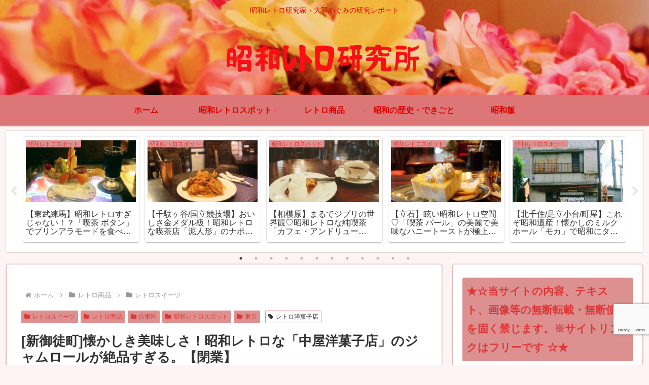

--- FILE ---
content_type: text/html; charset=UTF-8
request_url: https://sho-waretorokennkyuujyo.com/sinnokachimachinakayayougasitenn-jyamuro-ru/
body_size: 86010
content:
<!doctype html>
<html lang="ja">

<head>
<meta charset="utf-8">
<meta name="viewport" content="width=device-width, initial-scale=1.0, viewport-fit=cover">
<meta name="referrer" content="no-referrer-when-downgrade">
<meta name="format-detection" content="telephone=no">


  


  
  

  <!-- preconnect dns-prefetch -->
<link rel="preconnect dns-prefetch" href="//www.googletagmanager.com">
<link rel="preconnect dns-prefetch" href="//www.google-analytics.com">
<link rel="preconnect dns-prefetch" href="//ajax.googleapis.com">
<link rel="preconnect dns-prefetch" href="//cdnjs.cloudflare.com">
<link rel="preconnect dns-prefetch" href="//pagead2.googlesyndication.com">
<link rel="preconnect dns-prefetch" href="//googleads.g.doubleclick.net">
<link rel="preconnect dns-prefetch" href="//tpc.googlesyndication.com">
<link rel="preconnect dns-prefetch" href="//ad.doubleclick.net">
<link rel="preconnect dns-prefetch" href="//www.gstatic.com">
<link rel="preconnect dns-prefetch" href="//cse.google.com">
<link rel="preconnect dns-prefetch" href="//fonts.gstatic.com">
<link rel="preconnect dns-prefetch" href="//fonts.googleapis.com">
<link rel="preconnect dns-prefetch" href="//cms.quantserve.com">
<link rel="preconnect dns-prefetch" href="//secure.gravatar.com">
<link rel="preconnect dns-prefetch" href="//cdn.syndication.twimg.com">
<link rel="preconnect dns-prefetch" href="//cdn.jsdelivr.net">
<link rel="preconnect dns-prefetch" href="//images-fe.ssl-images-amazon.com">
<link rel="preconnect dns-prefetch" href="//completion.amazon.com">
<link rel="preconnect dns-prefetch" href="//m.media-amazon.com">
<link rel="preconnect dns-prefetch" href="//i.moshimo.com">
<link rel="preconnect dns-prefetch" href="//aml.valuecommerce.com">
<link rel="preconnect dns-prefetch" href="//dalc.valuecommerce.com">
<link rel="preconnect dns-prefetch" href="//dalb.valuecommerce.com">

<!-- Preload -->
<link rel="preload" as="font" type="font/woff" href="https://sho-waretorokennkyuujyo.com/wp-content/themes/cocoon-master/webfonts/icomoon/fonts/icomoon.woff?v=2.7.0.2" crossorigin>
<link rel="preload" as="font" type="font/woff2" href="https://sho-waretorokennkyuujyo.com/wp-content/themes/cocoon-master/webfonts/fontawesome/fonts/fontawesome-webfont.woff2?v=4.7.0" crossorigin>
<title>[新御徒町]懐かしき美味しさ！昭和レトロな「中屋洋菓子店」のジャムロールが絶品すぎる。 | 昭和レトロ研究所</title>
<meta name='robots' content='max-image-preview:large' />

<!-- OGP -->
<meta property="og:type" content="article">
<meta property="og:description" content="台東区にある日本で二番目に古い商店街「佐竹商店街」。そこにで大正７年から営業を続ける老舗「中屋洋菓子店」、ここの名物はなんといってもレトロで懐かしい絶品の「ジャムロール」！ふわふわで贅沢なカステラにつぶつぶ感たっぷりのいちごジャムがくるまったおいしいジャムロールは手土産にも、自分へのご褒美にも絶品の一品よ。">
<meta property="og:title" content="[新御徒町]懐かしき美味しさ！昭和レトロな「中屋洋菓子店」のジャムロールが絶品すぎる。【閉業】">
<meta property="og:url" content="https://sho-waretorokennkyuujyo.com/sinnokachimachinakayayougasitenn-jyamuro-ru/">
<meta property="og:image" content="https://sho-waretorokennkyuujyo.com/wp-content/uploads/2021/08/20210825180624_IMG_42312.jpg">
<meta property="og:site_name" content="昭和レトロ研究所">
<meta property="og:locale" content="ja_JP">
<meta property="article:published_time" content="2021-08-30T18:14:11+09:00" />
<meta property="article:modified_time" content="2025-07-18T21:41:28+09:00" />
<meta property="article:section" content="レトロスイーツ">
<meta property="article:section" content="レトロ商品">
<meta property="article:section" content="台東区">
<meta property="article:section" content="昭和レトロスポット">
<meta property="article:section" content="東京">
<meta property="article:tag" content="レトロ洋菓子店">
<!-- /OGP -->

<!-- Twitter Card -->
<meta name="twitter:card" content="summary_large_image">
<meta property="twitter:description" content="台東区にある日本で二番目に古い商店街「佐竹商店街」。そこにで大正７年から営業を続ける老舗「中屋洋菓子店」、ここの名物はなんといってもレトロで懐かしい絶品の「ジャムロール」！ふわふわで贅沢なカステラにつぶつぶ感たっぷりのいちごジャムがくるまったおいしいジャムロールは手土産にも、自分へのご褒美にも絶品の一品よ。">
<meta property="twitter:title" content="[新御徒町]懐かしき美味しさ！昭和レトロな「中屋洋菓子店」のジャムロールが絶品すぎる。【閉業】">
<meta property="twitter:url" content="https://sho-waretorokennkyuujyo.com/sinnokachimachinakayayougasitenn-jyamuro-ru/">
<meta name="twitter:image" content="https://sho-waretorokennkyuujyo.com/wp-content/uploads/2021/08/20210825180624_IMG_42312.jpg">
<meta name="twitter:domain" content="sho-waretorokennkyuujyo.com">
<meta name="twitter:creator" content="@home?lang=ja">
<meta name="twitter:site" content="@home?lang=ja">
<!-- /Twitter Card -->
<link rel='dns-prefetch' href='//ajax.googleapis.com' />
<link rel='dns-prefetch' href='//cdnjs.cloudflare.com' />
<link rel='dns-prefetch' href='//www.googletagmanager.com' />
<link rel="alternate" type="application/rss+xml" title="昭和レトロ研究所 &raquo; フィード" href="https://sho-waretorokennkyuujyo.com/feed/" />
<link rel="alternate" type="application/rss+xml" title="昭和レトロ研究所 &raquo; コメントフィード" href="https://sho-waretorokennkyuujyo.com/comments/feed/" />
<link rel="alternate" type="application/rss+xml" title="昭和レトロ研究所 &raquo; [新御徒町]懐かしき美味しさ！昭和レトロな「中屋洋菓子店」のジャムロールが絶品すぎる。【閉業】 のコメントのフィード" href="https://sho-waretorokennkyuujyo.com/sinnokachimachinakayayougasitenn-jyamuro-ru/feed/" />
		<!-- This site uses the Google Analytics by MonsterInsights plugin v9.6.1 - Using Analytics tracking - https://www.monsterinsights.com/ -->
		<!-- Note: MonsterInsights is not currently configured on this site. The site owner needs to authenticate with Google Analytics in the MonsterInsights settings panel. -->
					<!-- No tracking code set -->
				<!-- / Google Analytics by MonsterInsights -->
		<style id='wp-block-library-inline-css'>
:root{--wp-block-synced-color:#7a00df;--wp-block-synced-color--rgb:122,0,223;--wp-bound-block-color:var(--wp-block-synced-color);--wp-editor-canvas-background:#ddd;--wp-admin-theme-color:#007cba;--wp-admin-theme-color--rgb:0,124,186;--wp-admin-theme-color-darker-10:#006ba1;--wp-admin-theme-color-darker-10--rgb:0,107,160.5;--wp-admin-theme-color-darker-20:#005a87;--wp-admin-theme-color-darker-20--rgb:0,90,135;--wp-admin-border-width-focus:2px}@media (min-resolution:192dpi){:root{--wp-admin-border-width-focus:1.5px}}.wp-element-button{cursor:pointer}:root .has-very-light-gray-background-color{background-color:#eee}:root .has-very-dark-gray-background-color{background-color:#313131}:root .has-very-light-gray-color{color:#eee}:root .has-very-dark-gray-color{color:#313131}:root .has-vivid-green-cyan-to-vivid-cyan-blue-gradient-background{background:linear-gradient(135deg,#00d084,#0693e3)}:root .has-purple-crush-gradient-background{background:linear-gradient(135deg,#34e2e4,#4721fb 50%,#ab1dfe)}:root .has-hazy-dawn-gradient-background{background:linear-gradient(135deg,#faaca8,#dad0ec)}:root .has-subdued-olive-gradient-background{background:linear-gradient(135deg,#fafae1,#67a671)}:root .has-atomic-cream-gradient-background{background:linear-gradient(135deg,#fdd79a,#004a59)}:root .has-nightshade-gradient-background{background:linear-gradient(135deg,#330968,#31cdcf)}:root .has-midnight-gradient-background{background:linear-gradient(135deg,#020381,#2874fc)}:root{--wp--preset--font-size--normal:16px;--wp--preset--font-size--huge:42px}.has-regular-font-size{font-size:1em}.has-larger-font-size{font-size:2.625em}.has-normal-font-size{font-size:var(--wp--preset--font-size--normal)}.has-huge-font-size{font-size:var(--wp--preset--font-size--huge)}.has-text-align-center{text-align:center}.has-text-align-left{text-align:left}.has-text-align-right{text-align:right}.has-fit-text{white-space:nowrap!important}#end-resizable-editor-section{display:none}.aligncenter{clear:both}.items-justified-left{justify-content:flex-start}.items-justified-center{justify-content:center}.items-justified-right{justify-content:flex-end}.items-justified-space-between{justify-content:space-between}.screen-reader-text{border:0;clip-path:inset(50%);height:1px;margin:-1px;overflow:hidden;padding:0;position:absolute;width:1px;word-wrap:normal!important}.screen-reader-text:focus{background-color:#ddd;clip-path:none;color:#444;display:block;font-size:1em;height:auto;left:5px;line-height:normal;padding:15px 23px 14px;text-decoration:none;top:5px;width:auto;z-index:100000}html :where(.has-border-color){border-style:solid}html :where([style*=border-top-color]){border-top-style:solid}html :where([style*=border-right-color]){border-right-style:solid}html :where([style*=border-bottom-color]){border-bottom-style:solid}html :where([style*=border-left-color]){border-left-style:solid}html :where([style*=border-width]){border-style:solid}html :where([style*=border-top-width]){border-top-style:solid}html :where([style*=border-right-width]){border-right-style:solid}html :where([style*=border-bottom-width]){border-bottom-style:solid}html :where([style*=border-left-width]){border-left-style:solid}html :where(img[class*=wp-image-]){height:auto;max-width:100%}:where(figure){margin:0 0 1em}html :where(.is-position-sticky){--wp-admin--admin-bar--position-offset:var(--wp-admin--admin-bar--height,0px)}@media screen and (max-width:600px){html :where(.is-position-sticky){--wp-admin--admin-bar--position-offset:0px}}

/*# sourceURL=wp-block-library-inline-css */
</style><style id='wp-block-heading-inline-css' type='text/css'>
h1:where(.wp-block-heading).has-background,h2:where(.wp-block-heading).has-background,h3:where(.wp-block-heading).has-background,h4:where(.wp-block-heading).has-background,h5:where(.wp-block-heading).has-background,h6:where(.wp-block-heading).has-background{padding:1.25em 2.375em}h1.has-text-align-left[style*=writing-mode]:where([style*=vertical-lr]),h1.has-text-align-right[style*=writing-mode]:where([style*=vertical-rl]),h2.has-text-align-left[style*=writing-mode]:where([style*=vertical-lr]),h2.has-text-align-right[style*=writing-mode]:where([style*=vertical-rl]),h3.has-text-align-left[style*=writing-mode]:where([style*=vertical-lr]),h3.has-text-align-right[style*=writing-mode]:where([style*=vertical-rl]),h4.has-text-align-left[style*=writing-mode]:where([style*=vertical-lr]),h4.has-text-align-right[style*=writing-mode]:where([style*=vertical-rl]),h5.has-text-align-left[style*=writing-mode]:where([style*=vertical-lr]),h5.has-text-align-right[style*=writing-mode]:where([style*=vertical-rl]),h6.has-text-align-left[style*=writing-mode]:where([style*=vertical-lr]),h6.has-text-align-right[style*=writing-mode]:where([style*=vertical-rl]){rotate:180deg}
/*# sourceURL=https://sho-waretorokennkyuujyo.com/wp-includes/blocks/heading/style.min.css */
</style>
<style id='wp-block-image-inline-css' type='text/css'>
.wp-block-image>a,.wp-block-image>figure>a{display:inline-block}.wp-block-image img{box-sizing:border-box;height:auto;max-width:100%;vertical-align:bottom}@media not (prefers-reduced-motion){.wp-block-image img.hide{visibility:hidden}.wp-block-image img.show{animation:show-content-image .4s}}.wp-block-image[style*=border-radius] img,.wp-block-image[style*=border-radius]>a{border-radius:inherit}.wp-block-image.has-custom-border img{box-sizing:border-box}.wp-block-image.aligncenter{text-align:center}.wp-block-image.alignfull>a,.wp-block-image.alignwide>a{width:100%}.wp-block-image.alignfull img,.wp-block-image.alignwide img{height:auto;width:100%}.wp-block-image .aligncenter,.wp-block-image .alignleft,.wp-block-image .alignright,.wp-block-image.aligncenter,.wp-block-image.alignleft,.wp-block-image.alignright{display:table}.wp-block-image .aligncenter>figcaption,.wp-block-image .alignleft>figcaption,.wp-block-image .alignright>figcaption,.wp-block-image.aligncenter>figcaption,.wp-block-image.alignleft>figcaption,.wp-block-image.alignright>figcaption{caption-side:bottom;display:table-caption}.wp-block-image .alignleft{float:left;margin:.5em 1em .5em 0}.wp-block-image .alignright{float:right;margin:.5em 0 .5em 1em}.wp-block-image .aligncenter{margin-left:auto;margin-right:auto}.wp-block-image :where(figcaption){margin-bottom:1em;margin-top:.5em}.wp-block-image.is-style-circle-mask img{border-radius:9999px}@supports ((-webkit-mask-image:none) or (mask-image:none)) or (-webkit-mask-image:none){.wp-block-image.is-style-circle-mask img{border-radius:0;-webkit-mask-image:url('data:image/svg+xml;utf8,<svg viewBox="0 0 100 100" xmlns="http://www.w3.org/2000/svg"><circle cx="50" cy="50" r="50"/></svg>');mask-image:url('data:image/svg+xml;utf8,<svg viewBox="0 0 100 100" xmlns="http://www.w3.org/2000/svg"><circle cx="50" cy="50" r="50"/></svg>');mask-mode:alpha;-webkit-mask-position:center;mask-position:center;-webkit-mask-repeat:no-repeat;mask-repeat:no-repeat;-webkit-mask-size:contain;mask-size:contain}}:root :where(.wp-block-image.is-style-rounded img,.wp-block-image .is-style-rounded img){border-radius:9999px}.wp-block-image figure{margin:0}.wp-lightbox-container{display:flex;flex-direction:column;position:relative}.wp-lightbox-container img{cursor:zoom-in}.wp-lightbox-container img:hover+button{opacity:1}.wp-lightbox-container button{align-items:center;backdrop-filter:blur(16px) saturate(180%);background-color:#5a5a5a40;border:none;border-radius:4px;cursor:zoom-in;display:flex;height:20px;justify-content:center;opacity:0;padding:0;position:absolute;right:16px;text-align:center;top:16px;width:20px;z-index:100}@media not (prefers-reduced-motion){.wp-lightbox-container button{transition:opacity .2s ease}}.wp-lightbox-container button:focus-visible{outline:3px auto #5a5a5a40;outline:3px auto -webkit-focus-ring-color;outline-offset:3px}.wp-lightbox-container button:hover{cursor:pointer;opacity:1}.wp-lightbox-container button:focus{opacity:1}.wp-lightbox-container button:focus,.wp-lightbox-container button:hover,.wp-lightbox-container button:not(:hover):not(:active):not(.has-background){background-color:#5a5a5a40;border:none}.wp-lightbox-overlay{box-sizing:border-box;cursor:zoom-out;height:100vh;left:0;overflow:hidden;position:fixed;top:0;visibility:hidden;width:100%;z-index:100000}.wp-lightbox-overlay .close-button{align-items:center;cursor:pointer;display:flex;justify-content:center;min-height:40px;min-width:40px;padding:0;position:absolute;right:calc(env(safe-area-inset-right) + 16px);top:calc(env(safe-area-inset-top) + 16px);z-index:5000000}.wp-lightbox-overlay .close-button:focus,.wp-lightbox-overlay .close-button:hover,.wp-lightbox-overlay .close-button:not(:hover):not(:active):not(.has-background){background:none;border:none}.wp-lightbox-overlay .lightbox-image-container{height:var(--wp--lightbox-container-height);left:50%;overflow:hidden;position:absolute;top:50%;transform:translate(-50%,-50%);transform-origin:top left;width:var(--wp--lightbox-container-width);z-index:9999999999}.wp-lightbox-overlay .wp-block-image{align-items:center;box-sizing:border-box;display:flex;height:100%;justify-content:center;margin:0;position:relative;transform-origin:0 0;width:100%;z-index:3000000}.wp-lightbox-overlay .wp-block-image img{height:var(--wp--lightbox-image-height);min-height:var(--wp--lightbox-image-height);min-width:var(--wp--lightbox-image-width);width:var(--wp--lightbox-image-width)}.wp-lightbox-overlay .wp-block-image figcaption{display:none}.wp-lightbox-overlay button{background:none;border:none}.wp-lightbox-overlay .scrim{background-color:#fff;height:100%;opacity:.9;position:absolute;width:100%;z-index:2000000}.wp-lightbox-overlay.active{visibility:visible}@media not (prefers-reduced-motion){.wp-lightbox-overlay.active{animation:turn-on-visibility .25s both}.wp-lightbox-overlay.active img{animation:turn-on-visibility .35s both}.wp-lightbox-overlay.show-closing-animation:not(.active){animation:turn-off-visibility .35s both}.wp-lightbox-overlay.show-closing-animation:not(.active) img{animation:turn-off-visibility .25s both}.wp-lightbox-overlay.zoom.active{animation:none;opacity:1;visibility:visible}.wp-lightbox-overlay.zoom.active .lightbox-image-container{animation:lightbox-zoom-in .4s}.wp-lightbox-overlay.zoom.active .lightbox-image-container img{animation:none}.wp-lightbox-overlay.zoom.active .scrim{animation:turn-on-visibility .4s forwards}.wp-lightbox-overlay.zoom.show-closing-animation:not(.active){animation:none}.wp-lightbox-overlay.zoom.show-closing-animation:not(.active) .lightbox-image-container{animation:lightbox-zoom-out .4s}.wp-lightbox-overlay.zoom.show-closing-animation:not(.active) .lightbox-image-container img{animation:none}.wp-lightbox-overlay.zoom.show-closing-animation:not(.active) .scrim{animation:turn-off-visibility .4s forwards}}@keyframes show-content-image{0%{visibility:hidden}99%{visibility:hidden}to{visibility:visible}}@keyframes turn-on-visibility{0%{opacity:0}to{opacity:1}}@keyframes turn-off-visibility{0%{opacity:1;visibility:visible}99%{opacity:0;visibility:visible}to{opacity:0;visibility:hidden}}@keyframes lightbox-zoom-in{0%{transform:translate(calc((-100vw + var(--wp--lightbox-scrollbar-width))/2 + var(--wp--lightbox-initial-left-position)),calc(-50vh + var(--wp--lightbox-initial-top-position))) scale(var(--wp--lightbox-scale))}to{transform:translate(-50%,-50%) scale(1)}}@keyframes lightbox-zoom-out{0%{transform:translate(-50%,-50%) scale(1);visibility:visible}99%{visibility:visible}to{transform:translate(calc((-100vw + var(--wp--lightbox-scrollbar-width))/2 + var(--wp--lightbox-initial-left-position)),calc(-50vh + var(--wp--lightbox-initial-top-position))) scale(var(--wp--lightbox-scale));visibility:hidden}}
/*# sourceURL=https://sho-waretorokennkyuujyo.com/wp-includes/blocks/image/style.min.css */
</style>
<style id='wp-block-columns-inline-css' type='text/css'>
.wp-block-columns{box-sizing:border-box;display:flex;flex-wrap:wrap!important}@media (min-width:782px){.wp-block-columns{flex-wrap:nowrap!important}}.wp-block-columns{align-items:normal!important}.wp-block-columns.are-vertically-aligned-top{align-items:flex-start}.wp-block-columns.are-vertically-aligned-center{align-items:center}.wp-block-columns.are-vertically-aligned-bottom{align-items:flex-end}@media (max-width:781px){.wp-block-columns:not(.is-not-stacked-on-mobile)>.wp-block-column{flex-basis:100%!important}}@media (min-width:782px){.wp-block-columns:not(.is-not-stacked-on-mobile)>.wp-block-column{flex-basis:0;flex-grow:1}.wp-block-columns:not(.is-not-stacked-on-mobile)>.wp-block-column[style*=flex-basis]{flex-grow:0}}.wp-block-columns.is-not-stacked-on-mobile{flex-wrap:nowrap!important}.wp-block-columns.is-not-stacked-on-mobile>.wp-block-column{flex-basis:0;flex-grow:1}.wp-block-columns.is-not-stacked-on-mobile>.wp-block-column[style*=flex-basis]{flex-grow:0}:where(.wp-block-columns){margin-bottom:1.75em}:where(.wp-block-columns.has-background){padding:1.25em 2.375em}.wp-block-column{flex-grow:1;min-width:0;overflow-wrap:break-word;word-break:break-word}.wp-block-column.is-vertically-aligned-top{align-self:flex-start}.wp-block-column.is-vertically-aligned-center{align-self:center}.wp-block-column.is-vertically-aligned-bottom{align-self:flex-end}.wp-block-column.is-vertically-aligned-stretch{align-self:stretch}.wp-block-column.is-vertically-aligned-bottom,.wp-block-column.is-vertically-aligned-center,.wp-block-column.is-vertically-aligned-top{width:100%}
/*# sourceURL=https://sho-waretorokennkyuujyo.com/wp-includes/blocks/columns/style.min.css */
</style>
<style id='wp-block-group-inline-css' type='text/css'>
.wp-block-group{box-sizing:border-box}:where(.wp-block-group.wp-block-group-is-layout-constrained){position:relative}
/*# sourceURL=https://sho-waretorokennkyuujyo.com/wp-includes/blocks/group/style.min.css */
</style>
<style id='wp-block-paragraph-inline-css' type='text/css'>
.is-small-text{font-size:.875em}.is-regular-text{font-size:1em}.is-large-text{font-size:2.25em}.is-larger-text{font-size:3em}.has-drop-cap:not(:focus):first-letter{float:left;font-size:8.4em;font-style:normal;font-weight:100;line-height:.68;margin:.05em .1em 0 0;text-transform:uppercase}body.rtl .has-drop-cap:not(:focus):first-letter{float:none;margin-left:.1em}p.has-drop-cap.has-background{overflow:hidden}:root :where(p.has-background){padding:1.25em 2.375em}:where(p.has-text-color:not(.has-link-color)) a{color:inherit}p.has-text-align-left[style*="writing-mode:vertical-lr"],p.has-text-align-right[style*="writing-mode:vertical-rl"]{rotate:180deg}
/*# sourceURL=https://sho-waretorokennkyuujyo.com/wp-includes/blocks/paragraph/style.min.css */
</style>
<style id='global-styles-inline-css' type='text/css'>
:root{--wp--preset--aspect-ratio--square: 1;--wp--preset--aspect-ratio--4-3: 4/3;--wp--preset--aspect-ratio--3-4: 3/4;--wp--preset--aspect-ratio--3-2: 3/2;--wp--preset--aspect-ratio--2-3: 2/3;--wp--preset--aspect-ratio--16-9: 16/9;--wp--preset--aspect-ratio--9-16: 9/16;--wp--preset--color--black: #000000;--wp--preset--color--cyan-bluish-gray: #abb8c3;--wp--preset--color--white: #ffffff;--wp--preset--color--pale-pink: #f78da7;--wp--preset--color--vivid-red: #cf2e2e;--wp--preset--color--luminous-vivid-orange: #ff6900;--wp--preset--color--luminous-vivid-amber: #fcb900;--wp--preset--color--light-green-cyan: #7bdcb5;--wp--preset--color--vivid-green-cyan: #00d084;--wp--preset--color--pale-cyan-blue: #8ed1fc;--wp--preset--color--vivid-cyan-blue: #0693e3;--wp--preset--color--vivid-purple: #9b51e0;--wp--preset--color--key-color: #dd9090;--wp--preset--color--red: #e60033;--wp--preset--color--pink: #e95295;--wp--preset--color--purple: #884898;--wp--preset--color--deep: #55295b;--wp--preset--color--indigo: #1e50a2;--wp--preset--color--blue: #0095d9;--wp--preset--color--light-blue: #2ca9e1;--wp--preset--color--cyan: #00a3af;--wp--preset--color--teal: #007b43;--wp--preset--color--green: #3eb370;--wp--preset--color--light-green: #8bc34a;--wp--preset--color--lime: #c3d825;--wp--preset--color--yellow: #ffd900;--wp--preset--color--amber: #ffc107;--wp--preset--color--orange: #f39800;--wp--preset--color--deep-orange: #ea5506;--wp--preset--color--brown: #954e2a;--wp--preset--color--light-grey: #dddddd;--wp--preset--color--grey: #949495;--wp--preset--color--dark-grey: #666666;--wp--preset--color--cocoon-black: #333333;--wp--preset--color--cocoon-white: #ffffff;--wp--preset--color--watery-blue: #f3fafe;--wp--preset--color--watery-yellow: #fff7cc;--wp--preset--color--watery-red: #fdf2f2;--wp--preset--color--watery-green: #ebf8f4;--wp--preset--color--ex-a: #ffffff;--wp--preset--color--ex-b: #ffffff;--wp--preset--color--ex-c: #ffffff;--wp--preset--color--ex-d: #ffffff;--wp--preset--color--ex-e: #ffffff;--wp--preset--color--ex-f: #ffffff;--wp--preset--gradient--vivid-cyan-blue-to-vivid-purple: linear-gradient(135deg,rgb(6,147,227) 0%,rgb(155,81,224) 100%);--wp--preset--gradient--light-green-cyan-to-vivid-green-cyan: linear-gradient(135deg,rgb(122,220,180) 0%,rgb(0,208,130) 100%);--wp--preset--gradient--luminous-vivid-amber-to-luminous-vivid-orange: linear-gradient(135deg,rgb(252,185,0) 0%,rgb(255,105,0) 100%);--wp--preset--gradient--luminous-vivid-orange-to-vivid-red: linear-gradient(135deg,rgb(255,105,0) 0%,rgb(207,46,46) 100%);--wp--preset--gradient--very-light-gray-to-cyan-bluish-gray: linear-gradient(135deg,rgb(238,238,238) 0%,rgb(169,184,195) 100%);--wp--preset--gradient--cool-to-warm-spectrum: linear-gradient(135deg,rgb(74,234,220) 0%,rgb(151,120,209) 20%,rgb(207,42,186) 40%,rgb(238,44,130) 60%,rgb(251,105,98) 80%,rgb(254,248,76) 100%);--wp--preset--gradient--blush-light-purple: linear-gradient(135deg,rgb(255,206,236) 0%,rgb(152,150,240) 100%);--wp--preset--gradient--blush-bordeaux: linear-gradient(135deg,rgb(254,205,165) 0%,rgb(254,45,45) 50%,rgb(107,0,62) 100%);--wp--preset--gradient--luminous-dusk: linear-gradient(135deg,rgb(255,203,112) 0%,rgb(199,81,192) 50%,rgb(65,88,208) 100%);--wp--preset--gradient--pale-ocean: linear-gradient(135deg,rgb(255,245,203) 0%,rgb(182,227,212) 50%,rgb(51,167,181) 100%);--wp--preset--gradient--electric-grass: linear-gradient(135deg,rgb(202,248,128) 0%,rgb(113,206,126) 100%);--wp--preset--gradient--midnight: linear-gradient(135deg,rgb(2,3,129) 0%,rgb(40,116,252) 100%);--wp--preset--font-size--small: 13px;--wp--preset--font-size--medium: 20px;--wp--preset--font-size--large: 36px;--wp--preset--font-size--x-large: 42px;--wp--preset--spacing--20: 0.44rem;--wp--preset--spacing--30: 0.67rem;--wp--preset--spacing--40: 1rem;--wp--preset--spacing--50: 1.5rem;--wp--preset--spacing--60: 2.25rem;--wp--preset--spacing--70: 3.38rem;--wp--preset--spacing--80: 5.06rem;--wp--preset--shadow--natural: 6px 6px 9px rgba(0, 0, 0, 0.2);--wp--preset--shadow--deep: 12px 12px 50px rgba(0, 0, 0, 0.4);--wp--preset--shadow--sharp: 6px 6px 0px rgba(0, 0, 0, 0.2);--wp--preset--shadow--outlined: 6px 6px 0px -3px rgb(255, 255, 255), 6px 6px rgb(0, 0, 0);--wp--preset--shadow--crisp: 6px 6px 0px rgb(0, 0, 0);}:root { --wp--style--global--content-size: 840px;--wp--style--global--wide-size: 1200px; }:where(body) { margin: 0; }.wp-site-blocks > .alignleft { float: left; margin-right: 2em; }.wp-site-blocks > .alignright { float: right; margin-left: 2em; }.wp-site-blocks > .aligncenter { justify-content: center; margin-left: auto; margin-right: auto; }:where(.wp-site-blocks) > * { margin-block-start: 24px; margin-block-end: 0; }:where(.wp-site-blocks) > :first-child { margin-block-start: 0; }:where(.wp-site-blocks) > :last-child { margin-block-end: 0; }:root { --wp--style--block-gap: 24px; }:root :where(.is-layout-flow) > :first-child{margin-block-start: 0;}:root :where(.is-layout-flow) > :last-child{margin-block-end: 0;}:root :where(.is-layout-flow) > *{margin-block-start: 24px;margin-block-end: 0;}:root :where(.is-layout-constrained) > :first-child{margin-block-start: 0;}:root :where(.is-layout-constrained) > :last-child{margin-block-end: 0;}:root :where(.is-layout-constrained) > *{margin-block-start: 24px;margin-block-end: 0;}:root :where(.is-layout-flex){gap: 24px;}:root :where(.is-layout-grid){gap: 24px;}.is-layout-flow > .alignleft{float: left;margin-inline-start: 0;margin-inline-end: 2em;}.is-layout-flow > .alignright{float: right;margin-inline-start: 2em;margin-inline-end: 0;}.is-layout-flow > .aligncenter{margin-left: auto !important;margin-right: auto !important;}.is-layout-constrained > .alignleft{float: left;margin-inline-start: 0;margin-inline-end: 2em;}.is-layout-constrained > .alignright{float: right;margin-inline-start: 2em;margin-inline-end: 0;}.is-layout-constrained > .aligncenter{margin-left: auto !important;margin-right: auto !important;}.is-layout-constrained > :where(:not(.alignleft):not(.alignright):not(.alignfull)){max-width: var(--wp--style--global--content-size);margin-left: auto !important;margin-right: auto !important;}.is-layout-constrained > .alignwide{max-width: var(--wp--style--global--wide-size);}body .is-layout-flex{display: flex;}.is-layout-flex{flex-wrap: wrap;align-items: center;}.is-layout-flex > :is(*, div){margin: 0;}body .is-layout-grid{display: grid;}.is-layout-grid > :is(*, div){margin: 0;}body{padding-top: 0px;padding-right: 0px;padding-bottom: 0px;padding-left: 0px;}a:where(:not(.wp-element-button)){text-decoration: underline;}:root :where(.wp-element-button, .wp-block-button__link){background-color: #32373c;border-width: 0;color: #fff;font-family: inherit;font-size: inherit;font-style: inherit;font-weight: inherit;letter-spacing: inherit;line-height: inherit;padding-top: calc(0.667em + 2px);padding-right: calc(1.333em + 2px);padding-bottom: calc(0.667em + 2px);padding-left: calc(1.333em + 2px);text-decoration: none;text-transform: inherit;}.has-black-color{color: var(--wp--preset--color--black) !important;}.has-cyan-bluish-gray-color{color: var(--wp--preset--color--cyan-bluish-gray) !important;}.has-white-color{color: var(--wp--preset--color--white) !important;}.has-pale-pink-color{color: var(--wp--preset--color--pale-pink) !important;}.has-vivid-red-color{color: var(--wp--preset--color--vivid-red) !important;}.has-luminous-vivid-orange-color{color: var(--wp--preset--color--luminous-vivid-orange) !important;}.has-luminous-vivid-amber-color{color: var(--wp--preset--color--luminous-vivid-amber) !important;}.has-light-green-cyan-color{color: var(--wp--preset--color--light-green-cyan) !important;}.has-vivid-green-cyan-color{color: var(--wp--preset--color--vivid-green-cyan) !important;}.has-pale-cyan-blue-color{color: var(--wp--preset--color--pale-cyan-blue) !important;}.has-vivid-cyan-blue-color{color: var(--wp--preset--color--vivid-cyan-blue) !important;}.has-vivid-purple-color{color: var(--wp--preset--color--vivid-purple) !important;}.has-key-color-color{color: var(--wp--preset--color--key-color) !important;}.has-red-color{color: var(--wp--preset--color--red) !important;}.has-pink-color{color: var(--wp--preset--color--pink) !important;}.has-purple-color{color: var(--wp--preset--color--purple) !important;}.has-deep-color{color: var(--wp--preset--color--deep) !important;}.has-indigo-color{color: var(--wp--preset--color--indigo) !important;}.has-blue-color{color: var(--wp--preset--color--blue) !important;}.has-light-blue-color{color: var(--wp--preset--color--light-blue) !important;}.has-cyan-color{color: var(--wp--preset--color--cyan) !important;}.has-teal-color{color: var(--wp--preset--color--teal) !important;}.has-green-color{color: var(--wp--preset--color--green) !important;}.has-light-green-color{color: var(--wp--preset--color--light-green) !important;}.has-lime-color{color: var(--wp--preset--color--lime) !important;}.has-yellow-color{color: var(--wp--preset--color--yellow) !important;}.has-amber-color{color: var(--wp--preset--color--amber) !important;}.has-orange-color{color: var(--wp--preset--color--orange) !important;}.has-deep-orange-color{color: var(--wp--preset--color--deep-orange) !important;}.has-brown-color{color: var(--wp--preset--color--brown) !important;}.has-light-grey-color{color: var(--wp--preset--color--light-grey) !important;}.has-grey-color{color: var(--wp--preset--color--grey) !important;}.has-dark-grey-color{color: var(--wp--preset--color--dark-grey) !important;}.has-cocoon-black-color{color: var(--wp--preset--color--cocoon-black) !important;}.has-cocoon-white-color{color: var(--wp--preset--color--cocoon-white) !important;}.has-watery-blue-color{color: var(--wp--preset--color--watery-blue) !important;}.has-watery-yellow-color{color: var(--wp--preset--color--watery-yellow) !important;}.has-watery-red-color{color: var(--wp--preset--color--watery-red) !important;}.has-watery-green-color{color: var(--wp--preset--color--watery-green) !important;}.has-ex-a-color{color: var(--wp--preset--color--ex-a) !important;}.has-ex-b-color{color: var(--wp--preset--color--ex-b) !important;}.has-ex-c-color{color: var(--wp--preset--color--ex-c) !important;}.has-ex-d-color{color: var(--wp--preset--color--ex-d) !important;}.has-ex-e-color{color: var(--wp--preset--color--ex-e) !important;}.has-ex-f-color{color: var(--wp--preset--color--ex-f) !important;}.has-black-background-color{background-color: var(--wp--preset--color--black) !important;}.has-cyan-bluish-gray-background-color{background-color: var(--wp--preset--color--cyan-bluish-gray) !important;}.has-white-background-color{background-color: var(--wp--preset--color--white) !important;}.has-pale-pink-background-color{background-color: var(--wp--preset--color--pale-pink) !important;}.has-vivid-red-background-color{background-color: var(--wp--preset--color--vivid-red) !important;}.has-luminous-vivid-orange-background-color{background-color: var(--wp--preset--color--luminous-vivid-orange) !important;}.has-luminous-vivid-amber-background-color{background-color: var(--wp--preset--color--luminous-vivid-amber) !important;}.has-light-green-cyan-background-color{background-color: var(--wp--preset--color--light-green-cyan) !important;}.has-vivid-green-cyan-background-color{background-color: var(--wp--preset--color--vivid-green-cyan) !important;}.has-pale-cyan-blue-background-color{background-color: var(--wp--preset--color--pale-cyan-blue) !important;}.has-vivid-cyan-blue-background-color{background-color: var(--wp--preset--color--vivid-cyan-blue) !important;}.has-vivid-purple-background-color{background-color: var(--wp--preset--color--vivid-purple) !important;}.has-key-color-background-color{background-color: var(--wp--preset--color--key-color) !important;}.has-red-background-color{background-color: var(--wp--preset--color--red) !important;}.has-pink-background-color{background-color: var(--wp--preset--color--pink) !important;}.has-purple-background-color{background-color: var(--wp--preset--color--purple) !important;}.has-deep-background-color{background-color: var(--wp--preset--color--deep) !important;}.has-indigo-background-color{background-color: var(--wp--preset--color--indigo) !important;}.has-blue-background-color{background-color: var(--wp--preset--color--blue) !important;}.has-light-blue-background-color{background-color: var(--wp--preset--color--light-blue) !important;}.has-cyan-background-color{background-color: var(--wp--preset--color--cyan) !important;}.has-teal-background-color{background-color: var(--wp--preset--color--teal) !important;}.has-green-background-color{background-color: var(--wp--preset--color--green) !important;}.has-light-green-background-color{background-color: var(--wp--preset--color--light-green) !important;}.has-lime-background-color{background-color: var(--wp--preset--color--lime) !important;}.has-yellow-background-color{background-color: var(--wp--preset--color--yellow) !important;}.has-amber-background-color{background-color: var(--wp--preset--color--amber) !important;}.has-orange-background-color{background-color: var(--wp--preset--color--orange) !important;}.has-deep-orange-background-color{background-color: var(--wp--preset--color--deep-orange) !important;}.has-brown-background-color{background-color: var(--wp--preset--color--brown) !important;}.has-light-grey-background-color{background-color: var(--wp--preset--color--light-grey) !important;}.has-grey-background-color{background-color: var(--wp--preset--color--grey) !important;}.has-dark-grey-background-color{background-color: var(--wp--preset--color--dark-grey) !important;}.has-cocoon-black-background-color{background-color: var(--wp--preset--color--cocoon-black) !important;}.has-cocoon-white-background-color{background-color: var(--wp--preset--color--cocoon-white) !important;}.has-watery-blue-background-color{background-color: var(--wp--preset--color--watery-blue) !important;}.has-watery-yellow-background-color{background-color: var(--wp--preset--color--watery-yellow) !important;}.has-watery-red-background-color{background-color: var(--wp--preset--color--watery-red) !important;}.has-watery-green-background-color{background-color: var(--wp--preset--color--watery-green) !important;}.has-ex-a-background-color{background-color: var(--wp--preset--color--ex-a) !important;}.has-ex-b-background-color{background-color: var(--wp--preset--color--ex-b) !important;}.has-ex-c-background-color{background-color: var(--wp--preset--color--ex-c) !important;}.has-ex-d-background-color{background-color: var(--wp--preset--color--ex-d) !important;}.has-ex-e-background-color{background-color: var(--wp--preset--color--ex-e) !important;}.has-ex-f-background-color{background-color: var(--wp--preset--color--ex-f) !important;}.has-black-border-color{border-color: var(--wp--preset--color--black) !important;}.has-cyan-bluish-gray-border-color{border-color: var(--wp--preset--color--cyan-bluish-gray) !important;}.has-white-border-color{border-color: var(--wp--preset--color--white) !important;}.has-pale-pink-border-color{border-color: var(--wp--preset--color--pale-pink) !important;}.has-vivid-red-border-color{border-color: var(--wp--preset--color--vivid-red) !important;}.has-luminous-vivid-orange-border-color{border-color: var(--wp--preset--color--luminous-vivid-orange) !important;}.has-luminous-vivid-amber-border-color{border-color: var(--wp--preset--color--luminous-vivid-amber) !important;}.has-light-green-cyan-border-color{border-color: var(--wp--preset--color--light-green-cyan) !important;}.has-vivid-green-cyan-border-color{border-color: var(--wp--preset--color--vivid-green-cyan) !important;}.has-pale-cyan-blue-border-color{border-color: var(--wp--preset--color--pale-cyan-blue) !important;}.has-vivid-cyan-blue-border-color{border-color: var(--wp--preset--color--vivid-cyan-blue) !important;}.has-vivid-purple-border-color{border-color: var(--wp--preset--color--vivid-purple) !important;}.has-key-color-border-color{border-color: var(--wp--preset--color--key-color) !important;}.has-red-border-color{border-color: var(--wp--preset--color--red) !important;}.has-pink-border-color{border-color: var(--wp--preset--color--pink) !important;}.has-purple-border-color{border-color: var(--wp--preset--color--purple) !important;}.has-deep-border-color{border-color: var(--wp--preset--color--deep) !important;}.has-indigo-border-color{border-color: var(--wp--preset--color--indigo) !important;}.has-blue-border-color{border-color: var(--wp--preset--color--blue) !important;}.has-light-blue-border-color{border-color: var(--wp--preset--color--light-blue) !important;}.has-cyan-border-color{border-color: var(--wp--preset--color--cyan) !important;}.has-teal-border-color{border-color: var(--wp--preset--color--teal) !important;}.has-green-border-color{border-color: var(--wp--preset--color--green) !important;}.has-light-green-border-color{border-color: var(--wp--preset--color--light-green) !important;}.has-lime-border-color{border-color: var(--wp--preset--color--lime) !important;}.has-yellow-border-color{border-color: var(--wp--preset--color--yellow) !important;}.has-amber-border-color{border-color: var(--wp--preset--color--amber) !important;}.has-orange-border-color{border-color: var(--wp--preset--color--orange) !important;}.has-deep-orange-border-color{border-color: var(--wp--preset--color--deep-orange) !important;}.has-brown-border-color{border-color: var(--wp--preset--color--brown) !important;}.has-light-grey-border-color{border-color: var(--wp--preset--color--light-grey) !important;}.has-grey-border-color{border-color: var(--wp--preset--color--grey) !important;}.has-dark-grey-border-color{border-color: var(--wp--preset--color--dark-grey) !important;}.has-cocoon-black-border-color{border-color: var(--wp--preset--color--cocoon-black) !important;}.has-cocoon-white-border-color{border-color: var(--wp--preset--color--cocoon-white) !important;}.has-watery-blue-border-color{border-color: var(--wp--preset--color--watery-blue) !important;}.has-watery-yellow-border-color{border-color: var(--wp--preset--color--watery-yellow) !important;}.has-watery-red-border-color{border-color: var(--wp--preset--color--watery-red) !important;}.has-watery-green-border-color{border-color: var(--wp--preset--color--watery-green) !important;}.has-ex-a-border-color{border-color: var(--wp--preset--color--ex-a) !important;}.has-ex-b-border-color{border-color: var(--wp--preset--color--ex-b) !important;}.has-ex-c-border-color{border-color: var(--wp--preset--color--ex-c) !important;}.has-ex-d-border-color{border-color: var(--wp--preset--color--ex-d) !important;}.has-ex-e-border-color{border-color: var(--wp--preset--color--ex-e) !important;}.has-ex-f-border-color{border-color: var(--wp--preset--color--ex-f) !important;}.has-vivid-cyan-blue-to-vivid-purple-gradient-background{background: var(--wp--preset--gradient--vivid-cyan-blue-to-vivid-purple) !important;}.has-light-green-cyan-to-vivid-green-cyan-gradient-background{background: var(--wp--preset--gradient--light-green-cyan-to-vivid-green-cyan) !important;}.has-luminous-vivid-amber-to-luminous-vivid-orange-gradient-background{background: var(--wp--preset--gradient--luminous-vivid-amber-to-luminous-vivid-orange) !important;}.has-luminous-vivid-orange-to-vivid-red-gradient-background{background: var(--wp--preset--gradient--luminous-vivid-orange-to-vivid-red) !important;}.has-very-light-gray-to-cyan-bluish-gray-gradient-background{background: var(--wp--preset--gradient--very-light-gray-to-cyan-bluish-gray) !important;}.has-cool-to-warm-spectrum-gradient-background{background: var(--wp--preset--gradient--cool-to-warm-spectrum) !important;}.has-blush-light-purple-gradient-background{background: var(--wp--preset--gradient--blush-light-purple) !important;}.has-blush-bordeaux-gradient-background{background: var(--wp--preset--gradient--blush-bordeaux) !important;}.has-luminous-dusk-gradient-background{background: var(--wp--preset--gradient--luminous-dusk) !important;}.has-pale-ocean-gradient-background{background: var(--wp--preset--gradient--pale-ocean) !important;}.has-electric-grass-gradient-background{background: var(--wp--preset--gradient--electric-grass) !important;}.has-midnight-gradient-background{background: var(--wp--preset--gradient--midnight) !important;}.has-small-font-size{font-size: var(--wp--preset--font-size--small) !important;}.has-medium-font-size{font-size: var(--wp--preset--font-size--medium) !important;}.has-large-font-size{font-size: var(--wp--preset--font-size--large) !important;}.has-x-large-font-size{font-size: var(--wp--preset--font-size--x-large) !important;}
/*# sourceURL=global-styles-inline-css */
</style>
<style id='core-block-supports-inline-css' type='text/css'>
.wp-container-core-columns-is-layout-28f84493{flex-wrap:nowrap;}
/*# sourceURL=core-block-supports-inline-css */
</style>

<link rel='stylesheet' id='contact-form-7-css' href='https://sho-waretorokennkyuujyo.com/wp-content/plugins/contact-form-7/includes/css/styles.css?ver=6.1.4&#038;fver=20251130103803' media='all' />
<link rel='stylesheet' id='cocoon-style-css' href='https://sho-waretorokennkyuujyo.com/wp-content/themes/cocoon-master/style.css?ver=6.9&#038;fver=20241129100624' media='all' />
<link rel='stylesheet' id='cocoon-keyframes-css' href='https://sho-waretorokennkyuujyo.com/wp-content/themes/cocoon-master/keyframes.css?ver=6.9&#038;fver=20241129100624' media='all' />
<link rel='stylesheet' id='font-awesome-style-css' href='https://sho-waretorokennkyuujyo.com/wp-content/themes/cocoon-master/webfonts/fontawesome/css/font-awesome.min.css?ver=6.9&#038;fver=20241129100624' media='all' />
<link rel='stylesheet' id='icomoon-style-css' href='https://sho-waretorokennkyuujyo.com/wp-content/themes/cocoon-master/webfonts/icomoon/style.css?v=2.7.0.2&#038;ver=6.9&#038;fver=20241129100624' media='all' />
<link rel='stylesheet' id='baguettebox-style-css' href='https://sho-waretorokennkyuujyo.com/wp-content/themes/cocoon-master/plugins/baguettebox/dist/baguetteBox.min.css?ver=6.9&#038;fver=20241129100624' media='all' />
<link rel='stylesheet' id='slick-theme-style-css' href='https://sho-waretorokennkyuujyo.com/wp-content/themes/cocoon-master/plugins/slick/slick-theme.css?ver=6.9&#038;fver=20241129100624' media='all' />
<link rel='stylesheet' id='cocoon-skin-style-css' href='https://sho-waretorokennkyuujyo.com/wp-content/themes/cocoon-master/skins/skin-colors-pink/style.css?ver=6.9&#038;fver=20241129100624' media='all' />
<style id='cocoon-skin-style-inline-css'>
#header-container,#header-container .navi,#navi .navi-in>.menu-header .sub-menu,.article h2,.sidebar h2,.sidebar h3,.cat-link,.cat-label,.appeal-content .appeal-button,.demo .cat-label,.blogcard-type .blogcard-label,#footer{background-color:#dd9090}#navi .navi-in a:hover,#footer a:not(.sns-button):hover{background-color:rgba(255,255,255,.2)}.article h3,.article h4,.article h5,.article h6,.cat-link,.tag-link{border-color:#dd9090}blockquote::before,blockquote::after,.pager-post-navi a.a-wrap::before{color:rgba(221,144,144,.5)}blockquote,.key-btn{background-color:rgba(221,144,144,.05);border-color:rgba(221,144,144,.5)}pre,.pager-links span,.scrollable-table table th,table th,.pagination .current{background-color:rgba(221,144,144,.1);border-color:rgba(221,144,144,.5)}table:not(.has-border-color) th,table:not(.has-border-color) td,table:not(.has-border-color) thead,table:not(.has-border-color) tfoot,.page-numbers,.page-numbers.dots,.tagcloud a,.list.ecb-entry-border .entry-card-wrap,.related-entries.recb-entry-border .related-entry-card-wrap,.carousel .a-wrap,.pager-post-navi.post-navi-border a.a-wrap,.article .toc,.a-wrap .blogcard,.author-box,.comment-reply-link,.ranking-item{border-color:rgba(221,144,144,.5)}table tr:nth-of-type(2n+1),.page-numbers.dots,.a-wrap:hover,.pagination a:hover,.pagination-next-link:hover,.widget_recent_entries ul li a:hover,.widget_categories ul li a:hover,.widget_archive ul li a:hover,.widget_pages ul li a:hover,.widget_meta ul li a:hover,.widget_rss ul li a:hover,.widget_nav_menu ul li a:hover,.pager-links a:hover span,.tag-link:hover,.tagcloud a:hover{background-color:rgba(221,144,144,.05)}.header,.header .site-name-text,#navi .navi-in a,#navi .navi-in a:hover,.article h2,.sidebar h2,.sidebar h3,#footer,#footer a:not(.sns-button){color:#fff}.header,.header .site-name-text,#navi .navi-in a,#navi .navi-in a:hover,.appeal-content .appeal-button,.article h2,.sidebar h2,.sidebar h3,.cat-link,.cat-label,.blogcard-type .blogcard::before,#footer,#footer a:not(.sns-button){color:#dd3737}.header{background-image:url(https://sho-waretorokennkyuujyo.com/wp-content/uploads/2021/07/20130102090829_IMG_12623-1.jpg)}.header{background-color:#dd6868}.header,.header .site-name-text{color:#fff}.header,.header .site-name-text{color:#d00}#header-container .navi,#navi .navi-in>.menu-header .sub-menu{background-color:#d77}#navi .navi-in a,#navi .navi-in a:hover{color:#fff}#navi .navi-in a,#navi .navi-in a:hover{color:#d00}#navi .navi-in a:hover{background-color:rgba(255,255,255,.2)}.main{width:860px}.main{border-color:#ddb3b3}.sidebar{width:376px}.sidebar{border-color:#ddbaba}@media screen and (max-width:1255px){.wrap{width:auto}.main,.sidebar,.sidebar-left .main,.sidebar-left .sidebar{margin:0 .5%}.main{width:67.4%}.sidebar{padding:1.5%;width:30%}.entry-card-thumb{width:38%}.entry-card-content{margin-left:40%}}body::after{content:url(https://sho-waretorokennkyuujyo.com/wp-content/themes/cocoon-master/lib/analytics/access.php?post_id=894&post_type=post)!important;visibility:hidden;position:absolute;bottom:0;right:0;width:1px;height:1px;overflow:hidden;display:inline!important}.logo-header img{height:80px;width:auto}.logo-header img{width:400px;height:auto}.toc-checkbox{display:none}.toc-content{visibility:hidden;height:0;opacity:.2;transition:all 0.5s ease-out}.toc-checkbox:checked~.toc-content{visibility:visible;padding-top:.6em;height:100%;opacity:1}.toc-title::after{content:'[開く]';margin-left:.5em;cursor:pointer;font-size:.8em}.toc-title:hover::after{text-decoration:underline}.toc-checkbox:checked+.toc-title::after{content:'[閉じる]'}#respond{inset:0;position:absolute;visibility:hidden}#footer{background:#dd6a6a}#footer,#footer a:not(.sns-button),.footer-title{color:#d00}.entry-content>*,.demo .entry-content p{line-height:1.8}.entry-content>*,.mce-content-body>*,.article p,.demo .entry-content p,.article dl,.article ul,.article ol,.article blockquote,.article pre,.article table,.article .toc,.body .article,.body .column-wrap,.body .new-entry-cards,.body .popular-entry-cards,.body .navi-entry-cards,.body .box-menus,.body .ranking-item,.body .rss-entry-cards,.body .widget,.body .author-box,.body .blogcard-wrap,.body .login-user-only,.body .information-box,.body .question-box,.body .alert-box,.body .information,.body .question,.body .alert,.body .memo-box,.body .comment-box,.body .common-icon-box,.body .blank-box,.body .button-block,.body .micro-bottom,.body .caption-box,.body .tab-caption-box,.body .label-box,.body .toggle-wrap,.body .wp-block-image,.body .booklink-box,.body .kaerebalink-box,.body .tomarebalink-box,.body .product-item-box,.body .speech-wrap,.body .wp-block-categories,.body .wp-block-archives,.body .wp-block-archives-dropdown,.body .wp-block-calendar,.body .ad-area,.body .wp-block-gallery,.body .wp-block-audio,.body .wp-block-cover,.body .wp-block-file,.body .wp-block-media-text,.body .wp-block-video,.body .wp-block-buttons,.body .wp-block-columns,.body .wp-block-separator,.body .components-placeholder,.body .wp-block-search,.body .wp-block-social-links,.body .timeline-box,.body .blogcard-type,.body .btn-wrap,.body .btn-wrap a,.body .block-box,.body .wp-block-embed,.body .wp-block-group,.body .wp-block-table,.body .scrollable-table,.body .wp-block-separator,.body .wp-block,.body .video-container,.comment-area,.related-entries,.pager-post-navi,.comment-respond{margin-bottom:1.8em}.is-root-container>*{margin-bottom:1.8em!important}.article h2,.article h3,.article h4,.article h5,.article h6{margin-bottom:1.62em}@media screen and (max-width:480px){.body,.menu-content{font-size:18px}}@media screen and (max-width:781px){.wp-block-column{margin-bottom:1.8em}}@media screen and (max-width:834px){.container .column-wrap{gap:1.8em}}.article .micro-top{margin-bottom:.36em}.article .micro-bottom{margin-top:-1.62em}.article .micro-balloon{margin-bottom:.9em}.article .micro-bottom.micro-balloon{margin-top:-1.26em}.blank-box.bb-key-color{border-color:#dd9090}.iic-key-color li::before{color:#dd9090}.blank-box.bb-tab.bb-key-color::before{background-color:#dd9090}.tb-key-color .toggle-button{border:1px solid #dd9090;background:#dd9090;color:#fff}.tb-key-color .toggle-button::before{color:#ccc}.tb-key-color .toggle-checkbox:checked~.toggle-content{border-color:#dd9090}.cb-key-color.caption-box{border-color:#dd9090}.cb-key-color .caption-box-label{background-color:#dd9090;color:#fff}.tcb-key-color .tab-caption-box-label{background-color:#dd9090;color:#fff}.tcb-key-color .tab-caption-box-content{border-color:#dd9090}.lb-key-color .label-box-content{border-color:#dd9090}.mc-key-color{background-color:#dd9090;color:#fff;border:none}.mc-key-color.micro-bottom::after{border-bottom-color:#dd9090;border-top-color:transparent}.mc-key-color::before{border-top-color:transparent;border-bottom-color:transparent}.mc-key-color::after{border-top-color:#dd9090}.btn-key-color,.btn-wrap.btn-wrap-key-color>a{background-color:#dd9090}.has-text-color.has-key-color-color{color:#dd9090}.has-background.has-key-color-background-color{background-color:#dd9090}.body.article,body#tinymce.wp-editor{background-color:#fff}.body.article,.editor-post-title__block .editor-post-title__input,body#tinymce.wp-editor{color:#333}html .body .has-key-color-background-color{background-color:#dd9090}html .body .has-key-color-color{color:#dd9090}html .body .has-key-color-border-color{border-color:#dd9090}html .body .btn-wrap.has-key-color-background-color>a{background-color:#dd9090}html .body .btn-wrap.has-key-color-color>a{color:#dd9090}html .body .btn-wrap.has-key-color-border-color>a{border-color:#dd9090}html .body .bb-tab.has-key-color-border-color .bb-label{background-color:#dd9090}html .body .toggle-wrap.has-key-color-border-color:not(.not-nested-style) .toggle-button{background-color:#dd9090}html .body .toggle-wrap.has-key-color-border-color:not(.not-nested-style) .toggle-button,html .body .toggle-wrap.has-key-color-border-color:not(.not-nested-style) .toggle-content{border-color:#dd9090}html .body .toggle-wrap.has-key-color-background-color:not(.not-nested-style) .toggle-content{background-color:#dd9090}html .body .toggle-wrap.has-key-color-color:not(.not-nested-style) .toggle-content{color:#dd9090}html .body .iconlist-box.has-key-color-icon-color li::before{color:#dd9090}.micro-text.has-key-color-color{color:#dd9090}html .body .micro-balloon.has-key-color-color{color:#dd9090}html .body .micro-balloon.has-key-color-background-color{background-color:#dd9090;border-color:transparent}html .body .micro-balloon.has-key-color-background-color.micro-bottom::after{border-bottom-color:#dd9090;border-top-color:transparent}html .body .micro-balloon.has-key-color-background-color::before{border-top-color:transparent;border-bottom-color:transparent}html .body .micro-balloon.has-key-color-background-color::after{border-top-color:#dd9090}html .body .micro-balloon.has-border-color.has-key-color-border-color{border-color:#dd9090}html .body .micro-balloon.micro-top.has-key-color-border-color::before{border-top-color:#dd9090}html .body .micro-balloon.micro-bottom.has-key-color-border-color::before{border-bottom-color:#dd9090}html .body .caption-box.has-key-color-border-color:not(.not-nested-style) .box-label{background-color:#dd9090}html .body .tab-caption-box.has-key-color-border-color:not(.not-nested-style) .box-label{background-color:#dd9090}html .body .tab-caption-box.has-key-color-border-color:not(.not-nested-style) .box-content{border-color:#dd9090}html .body .tab-caption-box.has-key-color-background-color:not(.not-nested-style) .box-content{background-color:#dd9090}html .body .tab-caption-box.has-key-color-color:not(.not-nested-style) .box-content{color:#dd9090}html .body .label-box.has-key-color-border-color:not(.not-nested-style) .box-content{border-color:#dd9090}html .body .label-box.has-key-color-background-color:not(.not-nested-style) .box-content{background-color:#dd9090}html .body .label-box.has-key-color-color:not(.not-nested-style) .box-content{color:#dd9090}html .body .speech-wrap:not(.not-nested-style) .speech-balloon.has-key-color-background-color{background-color:#dd9090}html .body .speech-wrap:not(.not-nested-style) .speech-balloon.has-text-color.has-key-color-color{color:#dd9090}html .body .speech-wrap:not(.not-nested-style) .speech-balloon.has-key-color-border-color{border-color:#dd9090}html .body .speech-wrap.sbp-l:not(.not-nested-style) .speech-balloon.has-key-color-border-color::before{border-right-color:#dd9090}html .body .speech-wrap.sbp-r:not(.not-nested-style) .speech-balloon.has-key-color-border-color::before{border-left-color:#dd9090}html .body .speech-wrap.sbp-l:not(.not-nested-style) .speech-balloon.has-key-color-background-color::after{border-right-color:#dd9090}html .body .speech-wrap.sbp-r:not(.not-nested-style) .speech-balloon.has-key-color-background-color::after{border-left-color:#dd9090}html .body .speech-wrap.sbs-line.sbp-r:not(.not-nested-style) .speech-balloon.has-key-color-background-color{background-color:#dd9090}html .body .speech-wrap.sbs-line.sbp-r:not(.not-nested-style) .speech-balloon.has-key-color-border-color{border-color:#dd9090}html .body .speech-wrap.sbs-think:not(.not-nested-style) .speech-balloon.has-key-color-border-color::before,html .body .speech-wrap.sbs-think:not(.not-nested-style) .speech-balloon.has-key-color-border-color::after{border-color:#dd9090}html .body .speech-wrap.sbs-think:not(.not-nested-style) .speech-balloon.has-key-color-background-color::before,html .body .speech-wrap.sbs-think:not(.not-nested-style) .speech-balloon.has-key-color-background-color::after{background-color:#dd9090}html .body .speech-wrap.sbs-think:not(.not-nested-style) .speech-balloon.has-key-color-border-color::before{border-color:#dd9090}html .body .timeline-box.has-key-color-point-color:not(.not-nested-style) .timeline-item::before{background-color:#dd9090}.has-key-color-border-color.is-style-accordion:not(.not-nested-style) .faq-question{background-color:#dd9090}html .body .has-key-color-question-color:not(.not-nested-style) .faq-question-label{color:#dd9090}html .body .has-key-color-question-color.has-border-color:not(.not-nested-style) .faq-question-label{color:#dd9090}html .body .has-key-color-answer-color:not(.not-nested-style) .faq-answer-label{color:#dd9090}html .body .is-style-square.has-key-color-question-color:not(.not-nested-style) .faq-question-label{color:#fff;background-color:#dd9090}html .body .is-style-square.has-key-color-answer-color:not(.not-nested-style) .faq-answer-label{color:#fff;background-color:#dd9090}html .body .has-red-background-color{background-color:#e60033}html .body .has-red-color{color:#e60033}html .body .has-red-border-color{border-color:#e60033}html .body .btn-wrap.has-red-background-color>a{background-color:#e60033}html .body .btn-wrap.has-red-color>a{color:#e60033}html .body .btn-wrap.has-red-border-color>a{border-color:#e60033}html .body .bb-tab.has-red-border-color .bb-label{background-color:#e60033}html .body .toggle-wrap.has-red-border-color:not(.not-nested-style) .toggle-button{background-color:#e60033}html .body .toggle-wrap.has-red-border-color:not(.not-nested-style) .toggle-button,html .body .toggle-wrap.has-red-border-color:not(.not-nested-style) .toggle-content{border-color:#e60033}html .body .toggle-wrap.has-red-background-color:not(.not-nested-style) .toggle-content{background-color:#e60033}html .body .toggle-wrap.has-red-color:not(.not-nested-style) .toggle-content{color:#e60033}html .body .iconlist-box.has-red-icon-color li::before{color:#e60033}.micro-text.has-red-color{color:#e60033}html .body .micro-balloon.has-red-color{color:#e60033}html .body .micro-balloon.has-red-background-color{background-color:#e60033;border-color:transparent}html .body .micro-balloon.has-red-background-color.micro-bottom::after{border-bottom-color:#e60033;border-top-color:transparent}html .body .micro-balloon.has-red-background-color::before{border-top-color:transparent;border-bottom-color:transparent}html .body .micro-balloon.has-red-background-color::after{border-top-color:#e60033}html .body .micro-balloon.has-border-color.has-red-border-color{border-color:#e60033}html .body .micro-balloon.micro-top.has-red-border-color::before{border-top-color:#e60033}html .body .micro-balloon.micro-bottom.has-red-border-color::before{border-bottom-color:#e60033}html .body .caption-box.has-red-border-color:not(.not-nested-style) .box-label{background-color:#e60033}html .body .tab-caption-box.has-red-border-color:not(.not-nested-style) .box-label{background-color:#e60033}html .body .tab-caption-box.has-red-border-color:not(.not-nested-style) .box-content{border-color:#e60033}html .body .tab-caption-box.has-red-background-color:not(.not-nested-style) .box-content{background-color:#e60033}html .body .tab-caption-box.has-red-color:not(.not-nested-style) .box-content{color:#e60033}html .body .label-box.has-red-border-color:not(.not-nested-style) .box-content{border-color:#e60033}html .body .label-box.has-red-background-color:not(.not-nested-style) .box-content{background-color:#e60033}html .body .label-box.has-red-color:not(.not-nested-style) .box-content{color:#e60033}html .body .speech-wrap:not(.not-nested-style) .speech-balloon.has-red-background-color{background-color:#e60033}html .body .speech-wrap:not(.not-nested-style) .speech-balloon.has-text-color.has-red-color{color:#e60033}html .body .speech-wrap:not(.not-nested-style) .speech-balloon.has-red-border-color{border-color:#e60033}html .body .speech-wrap.sbp-l:not(.not-nested-style) .speech-balloon.has-red-border-color::before{border-right-color:#e60033}html .body .speech-wrap.sbp-r:not(.not-nested-style) .speech-balloon.has-red-border-color::before{border-left-color:#e60033}html .body .speech-wrap.sbp-l:not(.not-nested-style) .speech-balloon.has-red-background-color::after{border-right-color:#e60033}html .body .speech-wrap.sbp-r:not(.not-nested-style) .speech-balloon.has-red-background-color::after{border-left-color:#e60033}html .body .speech-wrap.sbs-line.sbp-r:not(.not-nested-style) .speech-balloon.has-red-background-color{background-color:#e60033}html .body .speech-wrap.sbs-line.sbp-r:not(.not-nested-style) .speech-balloon.has-red-border-color{border-color:#e60033}html .body .speech-wrap.sbs-think:not(.not-nested-style) .speech-balloon.has-red-border-color::before,html .body .speech-wrap.sbs-think:not(.not-nested-style) .speech-balloon.has-red-border-color::after{border-color:#e60033}html .body .speech-wrap.sbs-think:not(.not-nested-style) .speech-balloon.has-red-background-color::before,html .body .speech-wrap.sbs-think:not(.not-nested-style) .speech-balloon.has-red-background-color::after{background-color:#e60033}html .body .speech-wrap.sbs-think:not(.not-nested-style) .speech-balloon.has-red-border-color::before{border-color:#e60033}html .body .timeline-box.has-red-point-color:not(.not-nested-style) .timeline-item::before{background-color:#e60033}.has-red-border-color.is-style-accordion:not(.not-nested-style) .faq-question{background-color:#e60033}html .body .has-red-question-color:not(.not-nested-style) .faq-question-label{color:#e60033}html .body .has-red-question-color.has-border-color:not(.not-nested-style) .faq-question-label{color:#e60033}html .body .has-red-answer-color:not(.not-nested-style) .faq-answer-label{color:#e60033}html .body .is-style-square.has-red-question-color:not(.not-nested-style) .faq-question-label{color:#fff;background-color:#e60033}html .body .is-style-square.has-red-answer-color:not(.not-nested-style) .faq-answer-label{color:#fff;background-color:#e60033}html .body .has-pink-background-color{background-color:#e95295}html .body .has-pink-color{color:#e95295}html .body .has-pink-border-color{border-color:#e95295}html .body .btn-wrap.has-pink-background-color>a{background-color:#e95295}html .body .btn-wrap.has-pink-color>a{color:#e95295}html .body .btn-wrap.has-pink-border-color>a{border-color:#e95295}html .body .bb-tab.has-pink-border-color .bb-label{background-color:#e95295}html .body .toggle-wrap.has-pink-border-color:not(.not-nested-style) .toggle-button{background-color:#e95295}html .body .toggle-wrap.has-pink-border-color:not(.not-nested-style) .toggle-button,html .body .toggle-wrap.has-pink-border-color:not(.not-nested-style) .toggle-content{border-color:#e95295}html .body .toggle-wrap.has-pink-background-color:not(.not-nested-style) .toggle-content{background-color:#e95295}html .body .toggle-wrap.has-pink-color:not(.not-nested-style) .toggle-content{color:#e95295}html .body .iconlist-box.has-pink-icon-color li::before{color:#e95295}.micro-text.has-pink-color{color:#e95295}html .body .micro-balloon.has-pink-color{color:#e95295}html .body .micro-balloon.has-pink-background-color{background-color:#e95295;border-color:transparent}html .body .micro-balloon.has-pink-background-color.micro-bottom::after{border-bottom-color:#e95295;border-top-color:transparent}html .body .micro-balloon.has-pink-background-color::before{border-top-color:transparent;border-bottom-color:transparent}html .body .micro-balloon.has-pink-background-color::after{border-top-color:#e95295}html .body .micro-balloon.has-border-color.has-pink-border-color{border-color:#e95295}html .body .micro-balloon.micro-top.has-pink-border-color::before{border-top-color:#e95295}html .body .micro-balloon.micro-bottom.has-pink-border-color::before{border-bottom-color:#e95295}html .body .caption-box.has-pink-border-color:not(.not-nested-style) .box-label{background-color:#e95295}html .body .tab-caption-box.has-pink-border-color:not(.not-nested-style) .box-label{background-color:#e95295}html .body .tab-caption-box.has-pink-border-color:not(.not-nested-style) .box-content{border-color:#e95295}html .body .tab-caption-box.has-pink-background-color:not(.not-nested-style) .box-content{background-color:#e95295}html .body .tab-caption-box.has-pink-color:not(.not-nested-style) .box-content{color:#e95295}html .body .label-box.has-pink-border-color:not(.not-nested-style) .box-content{border-color:#e95295}html .body .label-box.has-pink-background-color:not(.not-nested-style) .box-content{background-color:#e95295}html .body .label-box.has-pink-color:not(.not-nested-style) .box-content{color:#e95295}html .body .speech-wrap:not(.not-nested-style) .speech-balloon.has-pink-background-color{background-color:#e95295}html .body .speech-wrap:not(.not-nested-style) .speech-balloon.has-text-color.has-pink-color{color:#e95295}html .body .speech-wrap:not(.not-nested-style) .speech-balloon.has-pink-border-color{border-color:#e95295}html .body .speech-wrap.sbp-l:not(.not-nested-style) .speech-balloon.has-pink-border-color::before{border-right-color:#e95295}html .body .speech-wrap.sbp-r:not(.not-nested-style) .speech-balloon.has-pink-border-color::before{border-left-color:#e95295}html .body .speech-wrap.sbp-l:not(.not-nested-style) .speech-balloon.has-pink-background-color::after{border-right-color:#e95295}html .body .speech-wrap.sbp-r:not(.not-nested-style) .speech-balloon.has-pink-background-color::after{border-left-color:#e95295}html .body .speech-wrap.sbs-line.sbp-r:not(.not-nested-style) .speech-balloon.has-pink-background-color{background-color:#e95295}html .body .speech-wrap.sbs-line.sbp-r:not(.not-nested-style) .speech-balloon.has-pink-border-color{border-color:#e95295}html .body .speech-wrap.sbs-think:not(.not-nested-style) .speech-balloon.has-pink-border-color::before,html .body .speech-wrap.sbs-think:not(.not-nested-style) .speech-balloon.has-pink-border-color::after{border-color:#e95295}html .body .speech-wrap.sbs-think:not(.not-nested-style) .speech-balloon.has-pink-background-color::before,html .body .speech-wrap.sbs-think:not(.not-nested-style) .speech-balloon.has-pink-background-color::after{background-color:#e95295}html .body .speech-wrap.sbs-think:not(.not-nested-style) .speech-balloon.has-pink-border-color::before{border-color:#e95295}html .body .timeline-box.has-pink-point-color:not(.not-nested-style) .timeline-item::before{background-color:#e95295}.has-pink-border-color.is-style-accordion:not(.not-nested-style) .faq-question{background-color:#e95295}html .body .has-pink-question-color:not(.not-nested-style) .faq-question-label{color:#e95295}html .body .has-pink-question-color.has-border-color:not(.not-nested-style) .faq-question-label{color:#e95295}html .body .has-pink-answer-color:not(.not-nested-style) .faq-answer-label{color:#e95295}html .body .is-style-square.has-pink-question-color:not(.not-nested-style) .faq-question-label{color:#fff;background-color:#e95295}html .body .is-style-square.has-pink-answer-color:not(.not-nested-style) .faq-answer-label{color:#fff;background-color:#e95295}html .body .has-purple-background-color{background-color:#884898}html .body .has-purple-color{color:#884898}html .body .has-purple-border-color{border-color:#884898}html .body .btn-wrap.has-purple-background-color>a{background-color:#884898}html .body .btn-wrap.has-purple-color>a{color:#884898}html .body .btn-wrap.has-purple-border-color>a{border-color:#884898}html .body .bb-tab.has-purple-border-color .bb-label{background-color:#884898}html .body .toggle-wrap.has-purple-border-color:not(.not-nested-style) .toggle-button{background-color:#884898}html .body .toggle-wrap.has-purple-border-color:not(.not-nested-style) .toggle-button,html .body .toggle-wrap.has-purple-border-color:not(.not-nested-style) .toggle-content{border-color:#884898}html .body .toggle-wrap.has-purple-background-color:not(.not-nested-style) .toggle-content{background-color:#884898}html .body .toggle-wrap.has-purple-color:not(.not-nested-style) .toggle-content{color:#884898}html .body .iconlist-box.has-purple-icon-color li::before{color:#884898}.micro-text.has-purple-color{color:#884898}html .body .micro-balloon.has-purple-color{color:#884898}html .body .micro-balloon.has-purple-background-color{background-color:#884898;border-color:transparent}html .body .micro-balloon.has-purple-background-color.micro-bottom::after{border-bottom-color:#884898;border-top-color:transparent}html .body .micro-balloon.has-purple-background-color::before{border-top-color:transparent;border-bottom-color:transparent}html .body .micro-balloon.has-purple-background-color::after{border-top-color:#884898}html .body .micro-balloon.has-border-color.has-purple-border-color{border-color:#884898}html .body .micro-balloon.micro-top.has-purple-border-color::before{border-top-color:#884898}html .body .micro-balloon.micro-bottom.has-purple-border-color::before{border-bottom-color:#884898}html .body .caption-box.has-purple-border-color:not(.not-nested-style) .box-label{background-color:#884898}html .body .tab-caption-box.has-purple-border-color:not(.not-nested-style) .box-label{background-color:#884898}html .body .tab-caption-box.has-purple-border-color:not(.not-nested-style) .box-content{border-color:#884898}html .body .tab-caption-box.has-purple-background-color:not(.not-nested-style) .box-content{background-color:#884898}html .body .tab-caption-box.has-purple-color:not(.not-nested-style) .box-content{color:#884898}html .body .label-box.has-purple-border-color:not(.not-nested-style) .box-content{border-color:#884898}html .body .label-box.has-purple-background-color:not(.not-nested-style) .box-content{background-color:#884898}html .body .label-box.has-purple-color:not(.not-nested-style) .box-content{color:#884898}html .body .speech-wrap:not(.not-nested-style) .speech-balloon.has-purple-background-color{background-color:#884898}html .body .speech-wrap:not(.not-nested-style) .speech-balloon.has-text-color.has-purple-color{color:#884898}html .body .speech-wrap:not(.not-nested-style) .speech-balloon.has-purple-border-color{border-color:#884898}html .body .speech-wrap.sbp-l:not(.not-nested-style) .speech-balloon.has-purple-border-color::before{border-right-color:#884898}html .body .speech-wrap.sbp-r:not(.not-nested-style) .speech-balloon.has-purple-border-color::before{border-left-color:#884898}html .body .speech-wrap.sbp-l:not(.not-nested-style) .speech-balloon.has-purple-background-color::after{border-right-color:#884898}html .body .speech-wrap.sbp-r:not(.not-nested-style) .speech-balloon.has-purple-background-color::after{border-left-color:#884898}html .body .speech-wrap.sbs-line.sbp-r:not(.not-nested-style) .speech-balloon.has-purple-background-color{background-color:#884898}html .body .speech-wrap.sbs-line.sbp-r:not(.not-nested-style) .speech-balloon.has-purple-border-color{border-color:#884898}html .body .speech-wrap.sbs-think:not(.not-nested-style) .speech-balloon.has-purple-border-color::before,html .body .speech-wrap.sbs-think:not(.not-nested-style) .speech-balloon.has-purple-border-color::after{border-color:#884898}html .body .speech-wrap.sbs-think:not(.not-nested-style) .speech-balloon.has-purple-background-color::before,html .body .speech-wrap.sbs-think:not(.not-nested-style) .speech-balloon.has-purple-background-color::after{background-color:#884898}html .body .speech-wrap.sbs-think:not(.not-nested-style) .speech-balloon.has-purple-border-color::before{border-color:#884898}html .body .timeline-box.has-purple-point-color:not(.not-nested-style) .timeline-item::before{background-color:#884898}.has-purple-border-color.is-style-accordion:not(.not-nested-style) .faq-question{background-color:#884898}html .body .has-purple-question-color:not(.not-nested-style) .faq-question-label{color:#884898}html .body .has-purple-question-color.has-border-color:not(.not-nested-style) .faq-question-label{color:#884898}html .body .has-purple-answer-color:not(.not-nested-style) .faq-answer-label{color:#884898}html .body .is-style-square.has-purple-question-color:not(.not-nested-style) .faq-question-label{color:#fff;background-color:#884898}html .body .is-style-square.has-purple-answer-color:not(.not-nested-style) .faq-answer-label{color:#fff;background-color:#884898}html .body .has-deep-background-color{background-color:#55295b}html .body .has-deep-color{color:#55295b}html .body .has-deep-border-color{border-color:#55295b}html .body .btn-wrap.has-deep-background-color>a{background-color:#55295b}html .body .btn-wrap.has-deep-color>a{color:#55295b}html .body .btn-wrap.has-deep-border-color>a{border-color:#55295b}html .body .bb-tab.has-deep-border-color .bb-label{background-color:#55295b}html .body .toggle-wrap.has-deep-border-color:not(.not-nested-style) .toggle-button{background-color:#55295b}html .body .toggle-wrap.has-deep-border-color:not(.not-nested-style) .toggle-button,html .body .toggle-wrap.has-deep-border-color:not(.not-nested-style) .toggle-content{border-color:#55295b}html .body .toggle-wrap.has-deep-background-color:not(.not-nested-style) .toggle-content{background-color:#55295b}html .body .toggle-wrap.has-deep-color:not(.not-nested-style) .toggle-content{color:#55295b}html .body .iconlist-box.has-deep-icon-color li::before{color:#55295b}.micro-text.has-deep-color{color:#55295b}html .body .micro-balloon.has-deep-color{color:#55295b}html .body .micro-balloon.has-deep-background-color{background-color:#55295b;border-color:transparent}html .body .micro-balloon.has-deep-background-color.micro-bottom::after{border-bottom-color:#55295b;border-top-color:transparent}html .body .micro-balloon.has-deep-background-color::before{border-top-color:transparent;border-bottom-color:transparent}html .body .micro-balloon.has-deep-background-color::after{border-top-color:#55295b}html .body .micro-balloon.has-border-color.has-deep-border-color{border-color:#55295b}html .body .micro-balloon.micro-top.has-deep-border-color::before{border-top-color:#55295b}html .body .micro-balloon.micro-bottom.has-deep-border-color::before{border-bottom-color:#55295b}html .body .caption-box.has-deep-border-color:not(.not-nested-style) .box-label{background-color:#55295b}html .body .tab-caption-box.has-deep-border-color:not(.not-nested-style) .box-label{background-color:#55295b}html .body .tab-caption-box.has-deep-border-color:not(.not-nested-style) .box-content{border-color:#55295b}html .body .tab-caption-box.has-deep-background-color:not(.not-nested-style) .box-content{background-color:#55295b}html .body .tab-caption-box.has-deep-color:not(.not-nested-style) .box-content{color:#55295b}html .body .label-box.has-deep-border-color:not(.not-nested-style) .box-content{border-color:#55295b}html .body .label-box.has-deep-background-color:not(.not-nested-style) .box-content{background-color:#55295b}html .body .label-box.has-deep-color:not(.not-nested-style) .box-content{color:#55295b}html .body .speech-wrap:not(.not-nested-style) .speech-balloon.has-deep-background-color{background-color:#55295b}html .body .speech-wrap:not(.not-nested-style) .speech-balloon.has-text-color.has-deep-color{color:#55295b}html .body .speech-wrap:not(.not-nested-style) .speech-balloon.has-deep-border-color{border-color:#55295b}html .body .speech-wrap.sbp-l:not(.not-nested-style) .speech-balloon.has-deep-border-color::before{border-right-color:#55295b}html .body .speech-wrap.sbp-r:not(.not-nested-style) .speech-balloon.has-deep-border-color::before{border-left-color:#55295b}html .body .speech-wrap.sbp-l:not(.not-nested-style) .speech-balloon.has-deep-background-color::after{border-right-color:#55295b}html .body .speech-wrap.sbp-r:not(.not-nested-style) .speech-balloon.has-deep-background-color::after{border-left-color:#55295b}html .body .speech-wrap.sbs-line.sbp-r:not(.not-nested-style) .speech-balloon.has-deep-background-color{background-color:#55295b}html .body .speech-wrap.sbs-line.sbp-r:not(.not-nested-style) .speech-balloon.has-deep-border-color{border-color:#55295b}html .body .speech-wrap.sbs-think:not(.not-nested-style) .speech-balloon.has-deep-border-color::before,html .body .speech-wrap.sbs-think:not(.not-nested-style) .speech-balloon.has-deep-border-color::after{border-color:#55295b}html .body .speech-wrap.sbs-think:not(.not-nested-style) .speech-balloon.has-deep-background-color::before,html .body .speech-wrap.sbs-think:not(.not-nested-style) .speech-balloon.has-deep-background-color::after{background-color:#55295b}html .body .speech-wrap.sbs-think:not(.not-nested-style) .speech-balloon.has-deep-border-color::before{border-color:#55295b}html .body .timeline-box.has-deep-point-color:not(.not-nested-style) .timeline-item::before{background-color:#55295b}.has-deep-border-color.is-style-accordion:not(.not-nested-style) .faq-question{background-color:#55295b}html .body .has-deep-question-color:not(.not-nested-style) .faq-question-label{color:#55295b}html .body .has-deep-question-color.has-border-color:not(.not-nested-style) .faq-question-label{color:#55295b}html .body .has-deep-answer-color:not(.not-nested-style) .faq-answer-label{color:#55295b}html .body .is-style-square.has-deep-question-color:not(.not-nested-style) .faq-question-label{color:#fff;background-color:#55295b}html .body .is-style-square.has-deep-answer-color:not(.not-nested-style) .faq-answer-label{color:#fff;background-color:#55295b}html .body .has-indigo-background-color{background-color:#1e50a2}html .body .has-indigo-color{color:#1e50a2}html .body .has-indigo-border-color{border-color:#1e50a2}html .body .btn-wrap.has-indigo-background-color>a{background-color:#1e50a2}html .body .btn-wrap.has-indigo-color>a{color:#1e50a2}html .body .btn-wrap.has-indigo-border-color>a{border-color:#1e50a2}html .body .bb-tab.has-indigo-border-color .bb-label{background-color:#1e50a2}html .body .toggle-wrap.has-indigo-border-color:not(.not-nested-style) .toggle-button{background-color:#1e50a2}html .body .toggle-wrap.has-indigo-border-color:not(.not-nested-style) .toggle-button,html .body .toggle-wrap.has-indigo-border-color:not(.not-nested-style) .toggle-content{border-color:#1e50a2}html .body .toggle-wrap.has-indigo-background-color:not(.not-nested-style) .toggle-content{background-color:#1e50a2}html .body .toggle-wrap.has-indigo-color:not(.not-nested-style) .toggle-content{color:#1e50a2}html .body .iconlist-box.has-indigo-icon-color li::before{color:#1e50a2}.micro-text.has-indigo-color{color:#1e50a2}html .body .micro-balloon.has-indigo-color{color:#1e50a2}html .body .micro-balloon.has-indigo-background-color{background-color:#1e50a2;border-color:transparent}html .body .micro-balloon.has-indigo-background-color.micro-bottom::after{border-bottom-color:#1e50a2;border-top-color:transparent}html .body .micro-balloon.has-indigo-background-color::before{border-top-color:transparent;border-bottom-color:transparent}html .body .micro-balloon.has-indigo-background-color::after{border-top-color:#1e50a2}html .body .micro-balloon.has-border-color.has-indigo-border-color{border-color:#1e50a2}html .body .micro-balloon.micro-top.has-indigo-border-color::before{border-top-color:#1e50a2}html .body .micro-balloon.micro-bottom.has-indigo-border-color::before{border-bottom-color:#1e50a2}html .body .caption-box.has-indigo-border-color:not(.not-nested-style) .box-label{background-color:#1e50a2}html .body .tab-caption-box.has-indigo-border-color:not(.not-nested-style) .box-label{background-color:#1e50a2}html .body .tab-caption-box.has-indigo-border-color:not(.not-nested-style) .box-content{border-color:#1e50a2}html .body .tab-caption-box.has-indigo-background-color:not(.not-nested-style) .box-content{background-color:#1e50a2}html .body .tab-caption-box.has-indigo-color:not(.not-nested-style) .box-content{color:#1e50a2}html .body .label-box.has-indigo-border-color:not(.not-nested-style) .box-content{border-color:#1e50a2}html .body .label-box.has-indigo-background-color:not(.not-nested-style) .box-content{background-color:#1e50a2}html .body .label-box.has-indigo-color:not(.not-nested-style) .box-content{color:#1e50a2}html .body .speech-wrap:not(.not-nested-style) .speech-balloon.has-indigo-background-color{background-color:#1e50a2}html .body .speech-wrap:not(.not-nested-style) .speech-balloon.has-text-color.has-indigo-color{color:#1e50a2}html .body .speech-wrap:not(.not-nested-style) .speech-balloon.has-indigo-border-color{border-color:#1e50a2}html .body .speech-wrap.sbp-l:not(.not-nested-style) .speech-balloon.has-indigo-border-color::before{border-right-color:#1e50a2}html .body .speech-wrap.sbp-r:not(.not-nested-style) .speech-balloon.has-indigo-border-color::before{border-left-color:#1e50a2}html .body .speech-wrap.sbp-l:not(.not-nested-style) .speech-balloon.has-indigo-background-color::after{border-right-color:#1e50a2}html .body .speech-wrap.sbp-r:not(.not-nested-style) .speech-balloon.has-indigo-background-color::after{border-left-color:#1e50a2}html .body .speech-wrap.sbs-line.sbp-r:not(.not-nested-style) .speech-balloon.has-indigo-background-color{background-color:#1e50a2}html .body .speech-wrap.sbs-line.sbp-r:not(.not-nested-style) .speech-balloon.has-indigo-border-color{border-color:#1e50a2}html .body .speech-wrap.sbs-think:not(.not-nested-style) .speech-balloon.has-indigo-border-color::before,html .body .speech-wrap.sbs-think:not(.not-nested-style) .speech-balloon.has-indigo-border-color::after{border-color:#1e50a2}html .body .speech-wrap.sbs-think:not(.not-nested-style) .speech-balloon.has-indigo-background-color::before,html .body .speech-wrap.sbs-think:not(.not-nested-style) .speech-balloon.has-indigo-background-color::after{background-color:#1e50a2}html .body .speech-wrap.sbs-think:not(.not-nested-style) .speech-balloon.has-indigo-border-color::before{border-color:#1e50a2}html .body .timeline-box.has-indigo-point-color:not(.not-nested-style) .timeline-item::before{background-color:#1e50a2}.has-indigo-border-color.is-style-accordion:not(.not-nested-style) .faq-question{background-color:#1e50a2}html .body .has-indigo-question-color:not(.not-nested-style) .faq-question-label{color:#1e50a2}html .body .has-indigo-question-color.has-border-color:not(.not-nested-style) .faq-question-label{color:#1e50a2}html .body .has-indigo-answer-color:not(.not-nested-style) .faq-answer-label{color:#1e50a2}html .body .is-style-square.has-indigo-question-color:not(.not-nested-style) .faq-question-label{color:#fff;background-color:#1e50a2}html .body .is-style-square.has-indigo-answer-color:not(.not-nested-style) .faq-answer-label{color:#fff;background-color:#1e50a2}html .body .has-blue-background-color{background-color:#0095d9}html .body .has-blue-color{color:#0095d9}html .body .has-blue-border-color{border-color:#0095d9}html .body .btn-wrap.has-blue-background-color>a{background-color:#0095d9}html .body .btn-wrap.has-blue-color>a{color:#0095d9}html .body .btn-wrap.has-blue-border-color>a{border-color:#0095d9}html .body .bb-tab.has-blue-border-color .bb-label{background-color:#0095d9}html .body .toggle-wrap.has-blue-border-color:not(.not-nested-style) .toggle-button{background-color:#0095d9}html .body .toggle-wrap.has-blue-border-color:not(.not-nested-style) .toggle-button,html .body .toggle-wrap.has-blue-border-color:not(.not-nested-style) .toggle-content{border-color:#0095d9}html .body .toggle-wrap.has-blue-background-color:not(.not-nested-style) .toggle-content{background-color:#0095d9}html .body .toggle-wrap.has-blue-color:not(.not-nested-style) .toggle-content{color:#0095d9}html .body .iconlist-box.has-blue-icon-color li::before{color:#0095d9}.micro-text.has-blue-color{color:#0095d9}html .body .micro-balloon.has-blue-color{color:#0095d9}html .body .micro-balloon.has-blue-background-color{background-color:#0095d9;border-color:transparent}html .body .micro-balloon.has-blue-background-color.micro-bottom::after{border-bottom-color:#0095d9;border-top-color:transparent}html .body .micro-balloon.has-blue-background-color::before{border-top-color:transparent;border-bottom-color:transparent}html .body .micro-balloon.has-blue-background-color::after{border-top-color:#0095d9}html .body .micro-balloon.has-border-color.has-blue-border-color{border-color:#0095d9}html .body .micro-balloon.micro-top.has-blue-border-color::before{border-top-color:#0095d9}html .body .micro-balloon.micro-bottom.has-blue-border-color::before{border-bottom-color:#0095d9}html .body .caption-box.has-blue-border-color:not(.not-nested-style) .box-label{background-color:#0095d9}html .body .tab-caption-box.has-blue-border-color:not(.not-nested-style) .box-label{background-color:#0095d9}html .body .tab-caption-box.has-blue-border-color:not(.not-nested-style) .box-content{border-color:#0095d9}html .body .tab-caption-box.has-blue-background-color:not(.not-nested-style) .box-content{background-color:#0095d9}html .body .tab-caption-box.has-blue-color:not(.not-nested-style) .box-content{color:#0095d9}html .body .label-box.has-blue-border-color:not(.not-nested-style) .box-content{border-color:#0095d9}html .body .label-box.has-blue-background-color:not(.not-nested-style) .box-content{background-color:#0095d9}html .body .label-box.has-blue-color:not(.not-nested-style) .box-content{color:#0095d9}html .body .speech-wrap:not(.not-nested-style) .speech-balloon.has-blue-background-color{background-color:#0095d9}html .body .speech-wrap:not(.not-nested-style) .speech-balloon.has-text-color.has-blue-color{color:#0095d9}html .body .speech-wrap:not(.not-nested-style) .speech-balloon.has-blue-border-color{border-color:#0095d9}html .body .speech-wrap.sbp-l:not(.not-nested-style) .speech-balloon.has-blue-border-color::before{border-right-color:#0095d9}html .body .speech-wrap.sbp-r:not(.not-nested-style) .speech-balloon.has-blue-border-color::before{border-left-color:#0095d9}html .body .speech-wrap.sbp-l:not(.not-nested-style) .speech-balloon.has-blue-background-color::after{border-right-color:#0095d9}html .body .speech-wrap.sbp-r:not(.not-nested-style) .speech-balloon.has-blue-background-color::after{border-left-color:#0095d9}html .body .speech-wrap.sbs-line.sbp-r:not(.not-nested-style) .speech-balloon.has-blue-background-color{background-color:#0095d9}html .body .speech-wrap.sbs-line.sbp-r:not(.not-nested-style) .speech-balloon.has-blue-border-color{border-color:#0095d9}html .body .speech-wrap.sbs-think:not(.not-nested-style) .speech-balloon.has-blue-border-color::before,html .body .speech-wrap.sbs-think:not(.not-nested-style) .speech-balloon.has-blue-border-color::after{border-color:#0095d9}html .body .speech-wrap.sbs-think:not(.not-nested-style) .speech-balloon.has-blue-background-color::before,html .body .speech-wrap.sbs-think:not(.not-nested-style) .speech-balloon.has-blue-background-color::after{background-color:#0095d9}html .body .speech-wrap.sbs-think:not(.not-nested-style) .speech-balloon.has-blue-border-color::before{border-color:#0095d9}html .body .timeline-box.has-blue-point-color:not(.not-nested-style) .timeline-item::before{background-color:#0095d9}.has-blue-border-color.is-style-accordion:not(.not-nested-style) .faq-question{background-color:#0095d9}html .body .has-blue-question-color:not(.not-nested-style) .faq-question-label{color:#0095d9}html .body .has-blue-question-color.has-border-color:not(.not-nested-style) .faq-question-label{color:#0095d9}html .body .has-blue-answer-color:not(.not-nested-style) .faq-answer-label{color:#0095d9}html .body .is-style-square.has-blue-question-color:not(.not-nested-style) .faq-question-label{color:#fff;background-color:#0095d9}html .body .is-style-square.has-blue-answer-color:not(.not-nested-style) .faq-answer-label{color:#fff;background-color:#0095d9}html .body .has-light-blue-background-color{background-color:#2ca9e1}html .body .has-light-blue-color{color:#2ca9e1}html .body .has-light-blue-border-color{border-color:#2ca9e1}html .body .btn-wrap.has-light-blue-background-color>a{background-color:#2ca9e1}html .body .btn-wrap.has-light-blue-color>a{color:#2ca9e1}html .body .btn-wrap.has-light-blue-border-color>a{border-color:#2ca9e1}html .body .bb-tab.has-light-blue-border-color .bb-label{background-color:#2ca9e1}html .body .toggle-wrap.has-light-blue-border-color:not(.not-nested-style) .toggle-button{background-color:#2ca9e1}html .body .toggle-wrap.has-light-blue-border-color:not(.not-nested-style) .toggle-button,html .body .toggle-wrap.has-light-blue-border-color:not(.not-nested-style) .toggle-content{border-color:#2ca9e1}html .body .toggle-wrap.has-light-blue-background-color:not(.not-nested-style) .toggle-content{background-color:#2ca9e1}html .body .toggle-wrap.has-light-blue-color:not(.not-nested-style) .toggle-content{color:#2ca9e1}html .body .iconlist-box.has-light-blue-icon-color li::before{color:#2ca9e1}.micro-text.has-light-blue-color{color:#2ca9e1}html .body .micro-balloon.has-light-blue-color{color:#2ca9e1}html .body .micro-balloon.has-light-blue-background-color{background-color:#2ca9e1;border-color:transparent}html .body .micro-balloon.has-light-blue-background-color.micro-bottom::after{border-bottom-color:#2ca9e1;border-top-color:transparent}html .body .micro-balloon.has-light-blue-background-color::before{border-top-color:transparent;border-bottom-color:transparent}html .body .micro-balloon.has-light-blue-background-color::after{border-top-color:#2ca9e1}html .body .micro-balloon.has-border-color.has-light-blue-border-color{border-color:#2ca9e1}html .body .micro-balloon.micro-top.has-light-blue-border-color::before{border-top-color:#2ca9e1}html .body .micro-balloon.micro-bottom.has-light-blue-border-color::before{border-bottom-color:#2ca9e1}html .body .caption-box.has-light-blue-border-color:not(.not-nested-style) .box-label{background-color:#2ca9e1}html .body .tab-caption-box.has-light-blue-border-color:not(.not-nested-style) .box-label{background-color:#2ca9e1}html .body .tab-caption-box.has-light-blue-border-color:not(.not-nested-style) .box-content{border-color:#2ca9e1}html .body .tab-caption-box.has-light-blue-background-color:not(.not-nested-style) .box-content{background-color:#2ca9e1}html .body .tab-caption-box.has-light-blue-color:not(.not-nested-style) .box-content{color:#2ca9e1}html .body .label-box.has-light-blue-border-color:not(.not-nested-style) .box-content{border-color:#2ca9e1}html .body .label-box.has-light-blue-background-color:not(.not-nested-style) .box-content{background-color:#2ca9e1}html .body .label-box.has-light-blue-color:not(.not-nested-style) .box-content{color:#2ca9e1}html .body .speech-wrap:not(.not-nested-style) .speech-balloon.has-light-blue-background-color{background-color:#2ca9e1}html .body .speech-wrap:not(.not-nested-style) .speech-balloon.has-text-color.has-light-blue-color{color:#2ca9e1}html .body .speech-wrap:not(.not-nested-style) .speech-balloon.has-light-blue-border-color{border-color:#2ca9e1}html .body .speech-wrap.sbp-l:not(.not-nested-style) .speech-balloon.has-light-blue-border-color::before{border-right-color:#2ca9e1}html .body .speech-wrap.sbp-r:not(.not-nested-style) .speech-balloon.has-light-blue-border-color::before{border-left-color:#2ca9e1}html .body .speech-wrap.sbp-l:not(.not-nested-style) .speech-balloon.has-light-blue-background-color::after{border-right-color:#2ca9e1}html .body .speech-wrap.sbp-r:not(.not-nested-style) .speech-balloon.has-light-blue-background-color::after{border-left-color:#2ca9e1}html .body .speech-wrap.sbs-line.sbp-r:not(.not-nested-style) .speech-balloon.has-light-blue-background-color{background-color:#2ca9e1}html .body .speech-wrap.sbs-line.sbp-r:not(.not-nested-style) .speech-balloon.has-light-blue-border-color{border-color:#2ca9e1}html .body .speech-wrap.sbs-think:not(.not-nested-style) .speech-balloon.has-light-blue-border-color::before,html .body .speech-wrap.sbs-think:not(.not-nested-style) .speech-balloon.has-light-blue-border-color::after{border-color:#2ca9e1}html .body .speech-wrap.sbs-think:not(.not-nested-style) .speech-balloon.has-light-blue-background-color::before,html .body .speech-wrap.sbs-think:not(.not-nested-style) .speech-balloon.has-light-blue-background-color::after{background-color:#2ca9e1}html .body .speech-wrap.sbs-think:not(.not-nested-style) .speech-balloon.has-light-blue-border-color::before{border-color:#2ca9e1}html .body .timeline-box.has-light-blue-point-color:not(.not-nested-style) .timeline-item::before{background-color:#2ca9e1}.has-light-blue-border-color.is-style-accordion:not(.not-nested-style) .faq-question{background-color:#2ca9e1}html .body .has-light-blue-question-color:not(.not-nested-style) .faq-question-label{color:#2ca9e1}html .body .has-light-blue-question-color.has-border-color:not(.not-nested-style) .faq-question-label{color:#2ca9e1}html .body .has-light-blue-answer-color:not(.not-nested-style) .faq-answer-label{color:#2ca9e1}html .body .is-style-square.has-light-blue-question-color:not(.not-nested-style) .faq-question-label{color:#fff;background-color:#2ca9e1}html .body .is-style-square.has-light-blue-answer-color:not(.not-nested-style) .faq-answer-label{color:#fff;background-color:#2ca9e1}html .body .has-cyan-background-color{background-color:#00a3af}html .body .has-cyan-color{color:#00a3af}html .body .has-cyan-border-color{border-color:#00a3af}html .body .btn-wrap.has-cyan-background-color>a{background-color:#00a3af}html .body .btn-wrap.has-cyan-color>a{color:#00a3af}html .body .btn-wrap.has-cyan-border-color>a{border-color:#00a3af}html .body .bb-tab.has-cyan-border-color .bb-label{background-color:#00a3af}html .body .toggle-wrap.has-cyan-border-color:not(.not-nested-style) .toggle-button{background-color:#00a3af}html .body .toggle-wrap.has-cyan-border-color:not(.not-nested-style) .toggle-button,html .body .toggle-wrap.has-cyan-border-color:not(.not-nested-style) .toggle-content{border-color:#00a3af}html .body .toggle-wrap.has-cyan-background-color:not(.not-nested-style) .toggle-content{background-color:#00a3af}html .body .toggle-wrap.has-cyan-color:not(.not-nested-style) .toggle-content{color:#00a3af}html .body .iconlist-box.has-cyan-icon-color li::before{color:#00a3af}.micro-text.has-cyan-color{color:#00a3af}html .body .micro-balloon.has-cyan-color{color:#00a3af}html .body .micro-balloon.has-cyan-background-color{background-color:#00a3af;border-color:transparent}html .body .micro-balloon.has-cyan-background-color.micro-bottom::after{border-bottom-color:#00a3af;border-top-color:transparent}html .body .micro-balloon.has-cyan-background-color::before{border-top-color:transparent;border-bottom-color:transparent}html .body .micro-balloon.has-cyan-background-color::after{border-top-color:#00a3af}html .body .micro-balloon.has-border-color.has-cyan-border-color{border-color:#00a3af}html .body .micro-balloon.micro-top.has-cyan-border-color::before{border-top-color:#00a3af}html .body .micro-balloon.micro-bottom.has-cyan-border-color::before{border-bottom-color:#00a3af}html .body .caption-box.has-cyan-border-color:not(.not-nested-style) .box-label{background-color:#00a3af}html .body .tab-caption-box.has-cyan-border-color:not(.not-nested-style) .box-label{background-color:#00a3af}html .body .tab-caption-box.has-cyan-border-color:not(.not-nested-style) .box-content{border-color:#00a3af}html .body .tab-caption-box.has-cyan-background-color:not(.not-nested-style) .box-content{background-color:#00a3af}html .body .tab-caption-box.has-cyan-color:not(.not-nested-style) .box-content{color:#00a3af}html .body .label-box.has-cyan-border-color:not(.not-nested-style) .box-content{border-color:#00a3af}html .body .label-box.has-cyan-background-color:not(.not-nested-style) .box-content{background-color:#00a3af}html .body .label-box.has-cyan-color:not(.not-nested-style) .box-content{color:#00a3af}html .body .speech-wrap:not(.not-nested-style) .speech-balloon.has-cyan-background-color{background-color:#00a3af}html .body .speech-wrap:not(.not-nested-style) .speech-balloon.has-text-color.has-cyan-color{color:#00a3af}html .body .speech-wrap:not(.not-nested-style) .speech-balloon.has-cyan-border-color{border-color:#00a3af}html .body .speech-wrap.sbp-l:not(.not-nested-style) .speech-balloon.has-cyan-border-color::before{border-right-color:#00a3af}html .body .speech-wrap.sbp-r:not(.not-nested-style) .speech-balloon.has-cyan-border-color::before{border-left-color:#00a3af}html .body .speech-wrap.sbp-l:not(.not-nested-style) .speech-balloon.has-cyan-background-color::after{border-right-color:#00a3af}html .body .speech-wrap.sbp-r:not(.not-nested-style) .speech-balloon.has-cyan-background-color::after{border-left-color:#00a3af}html .body .speech-wrap.sbs-line.sbp-r:not(.not-nested-style) .speech-balloon.has-cyan-background-color{background-color:#00a3af}html .body .speech-wrap.sbs-line.sbp-r:not(.not-nested-style) .speech-balloon.has-cyan-border-color{border-color:#00a3af}html .body .speech-wrap.sbs-think:not(.not-nested-style) .speech-balloon.has-cyan-border-color::before,html .body .speech-wrap.sbs-think:not(.not-nested-style) .speech-balloon.has-cyan-border-color::after{border-color:#00a3af}html .body .speech-wrap.sbs-think:not(.not-nested-style) .speech-balloon.has-cyan-background-color::before,html .body .speech-wrap.sbs-think:not(.not-nested-style) .speech-balloon.has-cyan-background-color::after{background-color:#00a3af}html .body .speech-wrap.sbs-think:not(.not-nested-style) .speech-balloon.has-cyan-border-color::before{border-color:#00a3af}html .body .timeline-box.has-cyan-point-color:not(.not-nested-style) .timeline-item::before{background-color:#00a3af}.has-cyan-border-color.is-style-accordion:not(.not-nested-style) .faq-question{background-color:#00a3af}html .body .has-cyan-question-color:not(.not-nested-style) .faq-question-label{color:#00a3af}html .body .has-cyan-question-color.has-border-color:not(.not-nested-style) .faq-question-label{color:#00a3af}html .body .has-cyan-answer-color:not(.not-nested-style) .faq-answer-label{color:#00a3af}html .body .is-style-square.has-cyan-question-color:not(.not-nested-style) .faq-question-label{color:#fff;background-color:#00a3af}html .body .is-style-square.has-cyan-answer-color:not(.not-nested-style) .faq-answer-label{color:#fff;background-color:#00a3af}html .body .has-teal-background-color{background-color:#007b43}html .body .has-teal-color{color:#007b43}html .body .has-teal-border-color{border-color:#007b43}html .body .btn-wrap.has-teal-background-color>a{background-color:#007b43}html .body .btn-wrap.has-teal-color>a{color:#007b43}html .body .btn-wrap.has-teal-border-color>a{border-color:#007b43}html .body .bb-tab.has-teal-border-color .bb-label{background-color:#007b43}html .body .toggle-wrap.has-teal-border-color:not(.not-nested-style) .toggle-button{background-color:#007b43}html .body .toggle-wrap.has-teal-border-color:not(.not-nested-style) .toggle-button,html .body .toggle-wrap.has-teal-border-color:not(.not-nested-style) .toggle-content{border-color:#007b43}html .body .toggle-wrap.has-teal-background-color:not(.not-nested-style) .toggle-content{background-color:#007b43}html .body .toggle-wrap.has-teal-color:not(.not-nested-style) .toggle-content{color:#007b43}html .body .iconlist-box.has-teal-icon-color li::before{color:#007b43}.micro-text.has-teal-color{color:#007b43}html .body .micro-balloon.has-teal-color{color:#007b43}html .body .micro-balloon.has-teal-background-color{background-color:#007b43;border-color:transparent}html .body .micro-balloon.has-teal-background-color.micro-bottom::after{border-bottom-color:#007b43;border-top-color:transparent}html .body .micro-balloon.has-teal-background-color::before{border-top-color:transparent;border-bottom-color:transparent}html .body .micro-balloon.has-teal-background-color::after{border-top-color:#007b43}html .body .micro-balloon.has-border-color.has-teal-border-color{border-color:#007b43}html .body .micro-balloon.micro-top.has-teal-border-color::before{border-top-color:#007b43}html .body .micro-balloon.micro-bottom.has-teal-border-color::before{border-bottom-color:#007b43}html .body .caption-box.has-teal-border-color:not(.not-nested-style) .box-label{background-color:#007b43}html .body .tab-caption-box.has-teal-border-color:not(.not-nested-style) .box-label{background-color:#007b43}html .body .tab-caption-box.has-teal-border-color:not(.not-nested-style) .box-content{border-color:#007b43}html .body .tab-caption-box.has-teal-background-color:not(.not-nested-style) .box-content{background-color:#007b43}html .body .tab-caption-box.has-teal-color:not(.not-nested-style) .box-content{color:#007b43}html .body .label-box.has-teal-border-color:not(.not-nested-style) .box-content{border-color:#007b43}html .body .label-box.has-teal-background-color:not(.not-nested-style) .box-content{background-color:#007b43}html .body .label-box.has-teal-color:not(.not-nested-style) .box-content{color:#007b43}html .body .speech-wrap:not(.not-nested-style) .speech-balloon.has-teal-background-color{background-color:#007b43}html .body .speech-wrap:not(.not-nested-style) .speech-balloon.has-text-color.has-teal-color{color:#007b43}html .body .speech-wrap:not(.not-nested-style) .speech-balloon.has-teal-border-color{border-color:#007b43}html .body .speech-wrap.sbp-l:not(.not-nested-style) .speech-balloon.has-teal-border-color::before{border-right-color:#007b43}html .body .speech-wrap.sbp-r:not(.not-nested-style) .speech-balloon.has-teal-border-color::before{border-left-color:#007b43}html .body .speech-wrap.sbp-l:not(.not-nested-style) .speech-balloon.has-teal-background-color::after{border-right-color:#007b43}html .body .speech-wrap.sbp-r:not(.not-nested-style) .speech-balloon.has-teal-background-color::after{border-left-color:#007b43}html .body .speech-wrap.sbs-line.sbp-r:not(.not-nested-style) .speech-balloon.has-teal-background-color{background-color:#007b43}html .body .speech-wrap.sbs-line.sbp-r:not(.not-nested-style) .speech-balloon.has-teal-border-color{border-color:#007b43}html .body .speech-wrap.sbs-think:not(.not-nested-style) .speech-balloon.has-teal-border-color::before,html .body .speech-wrap.sbs-think:not(.not-nested-style) .speech-balloon.has-teal-border-color::after{border-color:#007b43}html .body .speech-wrap.sbs-think:not(.not-nested-style) .speech-balloon.has-teal-background-color::before,html .body .speech-wrap.sbs-think:not(.not-nested-style) .speech-balloon.has-teal-background-color::after{background-color:#007b43}html .body .speech-wrap.sbs-think:not(.not-nested-style) .speech-balloon.has-teal-border-color::before{border-color:#007b43}html .body .timeline-box.has-teal-point-color:not(.not-nested-style) .timeline-item::before{background-color:#007b43}.has-teal-border-color.is-style-accordion:not(.not-nested-style) .faq-question{background-color:#007b43}html .body .has-teal-question-color:not(.not-nested-style) .faq-question-label{color:#007b43}html .body .has-teal-question-color.has-border-color:not(.not-nested-style) .faq-question-label{color:#007b43}html .body .has-teal-answer-color:not(.not-nested-style) .faq-answer-label{color:#007b43}html .body .is-style-square.has-teal-question-color:not(.not-nested-style) .faq-question-label{color:#fff;background-color:#007b43}html .body .is-style-square.has-teal-answer-color:not(.not-nested-style) .faq-answer-label{color:#fff;background-color:#007b43}html .body .has-green-background-color{background-color:#3eb370}html .body .has-green-color{color:#3eb370}html .body .has-green-border-color{border-color:#3eb370}html .body .btn-wrap.has-green-background-color>a{background-color:#3eb370}html .body .btn-wrap.has-green-color>a{color:#3eb370}html .body .btn-wrap.has-green-border-color>a{border-color:#3eb370}html .body .bb-tab.has-green-border-color .bb-label{background-color:#3eb370}html .body .toggle-wrap.has-green-border-color:not(.not-nested-style) .toggle-button{background-color:#3eb370}html .body .toggle-wrap.has-green-border-color:not(.not-nested-style) .toggle-button,html .body .toggle-wrap.has-green-border-color:not(.not-nested-style) .toggle-content{border-color:#3eb370}html .body .toggle-wrap.has-green-background-color:not(.not-nested-style) .toggle-content{background-color:#3eb370}html .body .toggle-wrap.has-green-color:not(.not-nested-style) .toggle-content{color:#3eb370}html .body .iconlist-box.has-green-icon-color li::before{color:#3eb370}.micro-text.has-green-color{color:#3eb370}html .body .micro-balloon.has-green-color{color:#3eb370}html .body .micro-balloon.has-green-background-color{background-color:#3eb370;border-color:transparent}html .body .micro-balloon.has-green-background-color.micro-bottom::after{border-bottom-color:#3eb370;border-top-color:transparent}html .body .micro-balloon.has-green-background-color::before{border-top-color:transparent;border-bottom-color:transparent}html .body .micro-balloon.has-green-background-color::after{border-top-color:#3eb370}html .body .micro-balloon.has-border-color.has-green-border-color{border-color:#3eb370}html .body .micro-balloon.micro-top.has-green-border-color::before{border-top-color:#3eb370}html .body .micro-balloon.micro-bottom.has-green-border-color::before{border-bottom-color:#3eb370}html .body .caption-box.has-green-border-color:not(.not-nested-style) .box-label{background-color:#3eb370}html .body .tab-caption-box.has-green-border-color:not(.not-nested-style) .box-label{background-color:#3eb370}html .body .tab-caption-box.has-green-border-color:not(.not-nested-style) .box-content{border-color:#3eb370}html .body .tab-caption-box.has-green-background-color:not(.not-nested-style) .box-content{background-color:#3eb370}html .body .tab-caption-box.has-green-color:not(.not-nested-style) .box-content{color:#3eb370}html .body .label-box.has-green-border-color:not(.not-nested-style) .box-content{border-color:#3eb370}html .body .label-box.has-green-background-color:not(.not-nested-style) .box-content{background-color:#3eb370}html .body .label-box.has-green-color:not(.not-nested-style) .box-content{color:#3eb370}html .body .speech-wrap:not(.not-nested-style) .speech-balloon.has-green-background-color{background-color:#3eb370}html .body .speech-wrap:not(.not-nested-style) .speech-balloon.has-text-color.has-green-color{color:#3eb370}html .body .speech-wrap:not(.not-nested-style) .speech-balloon.has-green-border-color{border-color:#3eb370}html .body .speech-wrap.sbp-l:not(.not-nested-style) .speech-balloon.has-green-border-color::before{border-right-color:#3eb370}html .body .speech-wrap.sbp-r:not(.not-nested-style) .speech-balloon.has-green-border-color::before{border-left-color:#3eb370}html .body .speech-wrap.sbp-l:not(.not-nested-style) .speech-balloon.has-green-background-color::after{border-right-color:#3eb370}html .body .speech-wrap.sbp-r:not(.not-nested-style) .speech-balloon.has-green-background-color::after{border-left-color:#3eb370}html .body .speech-wrap.sbs-line.sbp-r:not(.not-nested-style) .speech-balloon.has-green-background-color{background-color:#3eb370}html .body .speech-wrap.sbs-line.sbp-r:not(.not-nested-style) .speech-balloon.has-green-border-color{border-color:#3eb370}html .body .speech-wrap.sbs-think:not(.not-nested-style) .speech-balloon.has-green-border-color::before,html .body .speech-wrap.sbs-think:not(.not-nested-style) .speech-balloon.has-green-border-color::after{border-color:#3eb370}html .body .speech-wrap.sbs-think:not(.not-nested-style) .speech-balloon.has-green-background-color::before,html .body .speech-wrap.sbs-think:not(.not-nested-style) .speech-balloon.has-green-background-color::after{background-color:#3eb370}html .body .speech-wrap.sbs-think:not(.not-nested-style) .speech-balloon.has-green-border-color::before{border-color:#3eb370}html .body .timeline-box.has-green-point-color:not(.not-nested-style) .timeline-item::before{background-color:#3eb370}.has-green-border-color.is-style-accordion:not(.not-nested-style) .faq-question{background-color:#3eb370}html .body .has-green-question-color:not(.not-nested-style) .faq-question-label{color:#3eb370}html .body .has-green-question-color.has-border-color:not(.not-nested-style) .faq-question-label{color:#3eb370}html .body .has-green-answer-color:not(.not-nested-style) .faq-answer-label{color:#3eb370}html .body .is-style-square.has-green-question-color:not(.not-nested-style) .faq-question-label{color:#fff;background-color:#3eb370}html .body .is-style-square.has-green-answer-color:not(.not-nested-style) .faq-answer-label{color:#fff;background-color:#3eb370}html .body .has-light-green-background-color{background-color:#8bc34a}html .body .has-light-green-color{color:#8bc34a}html .body .has-light-green-border-color{border-color:#8bc34a}html .body .btn-wrap.has-light-green-background-color>a{background-color:#8bc34a}html .body .btn-wrap.has-light-green-color>a{color:#8bc34a}html .body .btn-wrap.has-light-green-border-color>a{border-color:#8bc34a}html .body .bb-tab.has-light-green-border-color .bb-label{background-color:#8bc34a}html .body .toggle-wrap.has-light-green-border-color:not(.not-nested-style) .toggle-button{background-color:#8bc34a}html .body .toggle-wrap.has-light-green-border-color:not(.not-nested-style) .toggle-button,html .body .toggle-wrap.has-light-green-border-color:not(.not-nested-style) .toggle-content{border-color:#8bc34a}html .body .toggle-wrap.has-light-green-background-color:not(.not-nested-style) .toggle-content{background-color:#8bc34a}html .body .toggle-wrap.has-light-green-color:not(.not-nested-style) .toggle-content{color:#8bc34a}html .body .iconlist-box.has-light-green-icon-color li::before{color:#8bc34a}.micro-text.has-light-green-color{color:#8bc34a}html .body .micro-balloon.has-light-green-color{color:#8bc34a}html .body .micro-balloon.has-light-green-background-color{background-color:#8bc34a;border-color:transparent}html .body .micro-balloon.has-light-green-background-color.micro-bottom::after{border-bottom-color:#8bc34a;border-top-color:transparent}html .body .micro-balloon.has-light-green-background-color::before{border-top-color:transparent;border-bottom-color:transparent}html .body .micro-balloon.has-light-green-background-color::after{border-top-color:#8bc34a}html .body .micro-balloon.has-border-color.has-light-green-border-color{border-color:#8bc34a}html .body .micro-balloon.micro-top.has-light-green-border-color::before{border-top-color:#8bc34a}html .body .micro-balloon.micro-bottom.has-light-green-border-color::before{border-bottom-color:#8bc34a}html .body .caption-box.has-light-green-border-color:not(.not-nested-style) .box-label{background-color:#8bc34a}html .body .tab-caption-box.has-light-green-border-color:not(.not-nested-style) .box-label{background-color:#8bc34a}html .body .tab-caption-box.has-light-green-border-color:not(.not-nested-style) .box-content{border-color:#8bc34a}html .body .tab-caption-box.has-light-green-background-color:not(.not-nested-style) .box-content{background-color:#8bc34a}html .body .tab-caption-box.has-light-green-color:not(.not-nested-style) .box-content{color:#8bc34a}html .body .label-box.has-light-green-border-color:not(.not-nested-style) .box-content{border-color:#8bc34a}html .body .label-box.has-light-green-background-color:not(.not-nested-style) .box-content{background-color:#8bc34a}html .body .label-box.has-light-green-color:not(.not-nested-style) .box-content{color:#8bc34a}html .body .speech-wrap:not(.not-nested-style) .speech-balloon.has-light-green-background-color{background-color:#8bc34a}html .body .speech-wrap:not(.not-nested-style) .speech-balloon.has-text-color.has-light-green-color{color:#8bc34a}html .body .speech-wrap:not(.not-nested-style) .speech-balloon.has-light-green-border-color{border-color:#8bc34a}html .body .speech-wrap.sbp-l:not(.not-nested-style) .speech-balloon.has-light-green-border-color::before{border-right-color:#8bc34a}html .body .speech-wrap.sbp-r:not(.not-nested-style) .speech-balloon.has-light-green-border-color::before{border-left-color:#8bc34a}html .body .speech-wrap.sbp-l:not(.not-nested-style) .speech-balloon.has-light-green-background-color::after{border-right-color:#8bc34a}html .body .speech-wrap.sbp-r:not(.not-nested-style) .speech-balloon.has-light-green-background-color::after{border-left-color:#8bc34a}html .body .speech-wrap.sbs-line.sbp-r:not(.not-nested-style) .speech-balloon.has-light-green-background-color{background-color:#8bc34a}html .body .speech-wrap.sbs-line.sbp-r:not(.not-nested-style) .speech-balloon.has-light-green-border-color{border-color:#8bc34a}html .body .speech-wrap.sbs-think:not(.not-nested-style) .speech-balloon.has-light-green-border-color::before,html .body .speech-wrap.sbs-think:not(.not-nested-style) .speech-balloon.has-light-green-border-color::after{border-color:#8bc34a}html .body .speech-wrap.sbs-think:not(.not-nested-style) .speech-balloon.has-light-green-background-color::before,html .body .speech-wrap.sbs-think:not(.not-nested-style) .speech-balloon.has-light-green-background-color::after{background-color:#8bc34a}html .body .speech-wrap.sbs-think:not(.not-nested-style) .speech-balloon.has-light-green-border-color::before{border-color:#8bc34a}html .body .timeline-box.has-light-green-point-color:not(.not-nested-style) .timeline-item::before{background-color:#8bc34a}.has-light-green-border-color.is-style-accordion:not(.not-nested-style) .faq-question{background-color:#8bc34a}html .body .has-light-green-question-color:not(.not-nested-style) .faq-question-label{color:#8bc34a}html .body .has-light-green-question-color.has-border-color:not(.not-nested-style) .faq-question-label{color:#8bc34a}html .body .has-light-green-answer-color:not(.not-nested-style) .faq-answer-label{color:#8bc34a}html .body .is-style-square.has-light-green-question-color:not(.not-nested-style) .faq-question-label{color:#fff;background-color:#8bc34a}html .body .is-style-square.has-light-green-answer-color:not(.not-nested-style) .faq-answer-label{color:#fff;background-color:#8bc34a}html .body .has-lime-background-color{background-color:#c3d825}html .body .has-lime-color{color:#c3d825}html .body .has-lime-border-color{border-color:#c3d825}html .body .btn-wrap.has-lime-background-color>a{background-color:#c3d825}html .body .btn-wrap.has-lime-color>a{color:#c3d825}html .body .btn-wrap.has-lime-border-color>a{border-color:#c3d825}html .body .bb-tab.has-lime-border-color .bb-label{background-color:#c3d825}html .body .toggle-wrap.has-lime-border-color:not(.not-nested-style) .toggle-button{background-color:#c3d825}html .body .toggle-wrap.has-lime-border-color:not(.not-nested-style) .toggle-button,html .body .toggle-wrap.has-lime-border-color:not(.not-nested-style) .toggle-content{border-color:#c3d825}html .body .toggle-wrap.has-lime-background-color:not(.not-nested-style) .toggle-content{background-color:#c3d825}html .body .toggle-wrap.has-lime-color:not(.not-nested-style) .toggle-content{color:#c3d825}html .body .iconlist-box.has-lime-icon-color li::before{color:#c3d825}.micro-text.has-lime-color{color:#c3d825}html .body .micro-balloon.has-lime-color{color:#c3d825}html .body .micro-balloon.has-lime-background-color{background-color:#c3d825;border-color:transparent}html .body .micro-balloon.has-lime-background-color.micro-bottom::after{border-bottom-color:#c3d825;border-top-color:transparent}html .body .micro-balloon.has-lime-background-color::before{border-top-color:transparent;border-bottom-color:transparent}html .body .micro-balloon.has-lime-background-color::after{border-top-color:#c3d825}html .body .micro-balloon.has-border-color.has-lime-border-color{border-color:#c3d825}html .body .micro-balloon.micro-top.has-lime-border-color::before{border-top-color:#c3d825}html .body .micro-balloon.micro-bottom.has-lime-border-color::before{border-bottom-color:#c3d825}html .body .caption-box.has-lime-border-color:not(.not-nested-style) .box-label{background-color:#c3d825}html .body .tab-caption-box.has-lime-border-color:not(.not-nested-style) .box-label{background-color:#c3d825}html .body .tab-caption-box.has-lime-border-color:not(.not-nested-style) .box-content{border-color:#c3d825}html .body .tab-caption-box.has-lime-background-color:not(.not-nested-style) .box-content{background-color:#c3d825}html .body .tab-caption-box.has-lime-color:not(.not-nested-style) .box-content{color:#c3d825}html .body .label-box.has-lime-border-color:not(.not-nested-style) .box-content{border-color:#c3d825}html .body .label-box.has-lime-background-color:not(.not-nested-style) .box-content{background-color:#c3d825}html .body .label-box.has-lime-color:not(.not-nested-style) .box-content{color:#c3d825}html .body .speech-wrap:not(.not-nested-style) .speech-balloon.has-lime-background-color{background-color:#c3d825}html .body .speech-wrap:not(.not-nested-style) .speech-balloon.has-text-color.has-lime-color{color:#c3d825}html .body .speech-wrap:not(.not-nested-style) .speech-balloon.has-lime-border-color{border-color:#c3d825}html .body .speech-wrap.sbp-l:not(.not-nested-style) .speech-balloon.has-lime-border-color::before{border-right-color:#c3d825}html .body .speech-wrap.sbp-r:not(.not-nested-style) .speech-balloon.has-lime-border-color::before{border-left-color:#c3d825}html .body .speech-wrap.sbp-l:not(.not-nested-style) .speech-balloon.has-lime-background-color::after{border-right-color:#c3d825}html .body .speech-wrap.sbp-r:not(.not-nested-style) .speech-balloon.has-lime-background-color::after{border-left-color:#c3d825}html .body .speech-wrap.sbs-line.sbp-r:not(.not-nested-style) .speech-balloon.has-lime-background-color{background-color:#c3d825}html .body .speech-wrap.sbs-line.sbp-r:not(.not-nested-style) .speech-balloon.has-lime-border-color{border-color:#c3d825}html .body .speech-wrap.sbs-think:not(.not-nested-style) .speech-balloon.has-lime-border-color::before,html .body .speech-wrap.sbs-think:not(.not-nested-style) .speech-balloon.has-lime-border-color::after{border-color:#c3d825}html .body .speech-wrap.sbs-think:not(.not-nested-style) .speech-balloon.has-lime-background-color::before,html .body .speech-wrap.sbs-think:not(.not-nested-style) .speech-balloon.has-lime-background-color::after{background-color:#c3d825}html .body .speech-wrap.sbs-think:not(.not-nested-style) .speech-balloon.has-lime-border-color::before{border-color:#c3d825}html .body .timeline-box.has-lime-point-color:not(.not-nested-style) .timeline-item::before{background-color:#c3d825}.has-lime-border-color.is-style-accordion:not(.not-nested-style) .faq-question{background-color:#c3d825}html .body .has-lime-question-color:not(.not-nested-style) .faq-question-label{color:#c3d825}html .body .has-lime-question-color.has-border-color:not(.not-nested-style) .faq-question-label{color:#c3d825}html .body .has-lime-answer-color:not(.not-nested-style) .faq-answer-label{color:#c3d825}html .body .is-style-square.has-lime-question-color:not(.not-nested-style) .faq-question-label{color:#fff;background-color:#c3d825}html .body .is-style-square.has-lime-answer-color:not(.not-nested-style) .faq-answer-label{color:#fff;background-color:#c3d825}html .body .has-yellow-background-color{background-color:#ffd900}html .body .has-yellow-color{color:#ffd900}html .body .has-yellow-border-color{border-color:#ffd900}html .body .btn-wrap.has-yellow-background-color>a{background-color:#ffd900}html .body .btn-wrap.has-yellow-color>a{color:#ffd900}html .body .btn-wrap.has-yellow-border-color>a{border-color:#ffd900}html .body .bb-tab.has-yellow-border-color .bb-label{background-color:#ffd900}html .body .toggle-wrap.has-yellow-border-color:not(.not-nested-style) .toggle-button{background-color:#ffd900}html .body .toggle-wrap.has-yellow-border-color:not(.not-nested-style) .toggle-button,html .body .toggle-wrap.has-yellow-border-color:not(.not-nested-style) .toggle-content{border-color:#ffd900}html .body .toggle-wrap.has-yellow-background-color:not(.not-nested-style) .toggle-content{background-color:#ffd900}html .body .toggle-wrap.has-yellow-color:not(.not-nested-style) .toggle-content{color:#ffd900}html .body .iconlist-box.has-yellow-icon-color li::before{color:#ffd900}.micro-text.has-yellow-color{color:#ffd900}html .body .micro-balloon.has-yellow-color{color:#ffd900}html .body .micro-balloon.has-yellow-background-color{background-color:#ffd900;border-color:transparent}html .body .micro-balloon.has-yellow-background-color.micro-bottom::after{border-bottom-color:#ffd900;border-top-color:transparent}html .body .micro-balloon.has-yellow-background-color::before{border-top-color:transparent;border-bottom-color:transparent}html .body .micro-balloon.has-yellow-background-color::after{border-top-color:#ffd900}html .body .micro-balloon.has-border-color.has-yellow-border-color{border-color:#ffd900}html .body .micro-balloon.micro-top.has-yellow-border-color::before{border-top-color:#ffd900}html .body .micro-balloon.micro-bottom.has-yellow-border-color::before{border-bottom-color:#ffd900}html .body .caption-box.has-yellow-border-color:not(.not-nested-style) .box-label{background-color:#ffd900}html .body .tab-caption-box.has-yellow-border-color:not(.not-nested-style) .box-label{background-color:#ffd900}html .body .tab-caption-box.has-yellow-border-color:not(.not-nested-style) .box-content{border-color:#ffd900}html .body .tab-caption-box.has-yellow-background-color:not(.not-nested-style) .box-content{background-color:#ffd900}html .body .tab-caption-box.has-yellow-color:not(.not-nested-style) .box-content{color:#ffd900}html .body .label-box.has-yellow-border-color:not(.not-nested-style) .box-content{border-color:#ffd900}html .body .label-box.has-yellow-background-color:not(.not-nested-style) .box-content{background-color:#ffd900}html .body .label-box.has-yellow-color:not(.not-nested-style) .box-content{color:#ffd900}html .body .speech-wrap:not(.not-nested-style) .speech-balloon.has-yellow-background-color{background-color:#ffd900}html .body .speech-wrap:not(.not-nested-style) .speech-balloon.has-text-color.has-yellow-color{color:#ffd900}html .body .speech-wrap:not(.not-nested-style) .speech-balloon.has-yellow-border-color{border-color:#ffd900}html .body .speech-wrap.sbp-l:not(.not-nested-style) .speech-balloon.has-yellow-border-color::before{border-right-color:#ffd900}html .body .speech-wrap.sbp-r:not(.not-nested-style) .speech-balloon.has-yellow-border-color::before{border-left-color:#ffd900}html .body .speech-wrap.sbp-l:not(.not-nested-style) .speech-balloon.has-yellow-background-color::after{border-right-color:#ffd900}html .body .speech-wrap.sbp-r:not(.not-nested-style) .speech-balloon.has-yellow-background-color::after{border-left-color:#ffd900}html .body .speech-wrap.sbs-line.sbp-r:not(.not-nested-style) .speech-balloon.has-yellow-background-color{background-color:#ffd900}html .body .speech-wrap.sbs-line.sbp-r:not(.not-nested-style) .speech-balloon.has-yellow-border-color{border-color:#ffd900}html .body .speech-wrap.sbs-think:not(.not-nested-style) .speech-balloon.has-yellow-border-color::before,html .body .speech-wrap.sbs-think:not(.not-nested-style) .speech-balloon.has-yellow-border-color::after{border-color:#ffd900}html .body .speech-wrap.sbs-think:not(.not-nested-style) .speech-balloon.has-yellow-background-color::before,html .body .speech-wrap.sbs-think:not(.not-nested-style) .speech-balloon.has-yellow-background-color::after{background-color:#ffd900}html .body .speech-wrap.sbs-think:not(.not-nested-style) .speech-balloon.has-yellow-border-color::before{border-color:#ffd900}html .body .timeline-box.has-yellow-point-color:not(.not-nested-style) .timeline-item::before{background-color:#ffd900}.has-yellow-border-color.is-style-accordion:not(.not-nested-style) .faq-question{background-color:#ffd900}html .body .has-yellow-question-color:not(.not-nested-style) .faq-question-label{color:#ffd900}html .body .has-yellow-question-color.has-border-color:not(.not-nested-style) .faq-question-label{color:#ffd900}html .body .has-yellow-answer-color:not(.not-nested-style) .faq-answer-label{color:#ffd900}html .body .is-style-square.has-yellow-question-color:not(.not-nested-style) .faq-question-label{color:#fff;background-color:#ffd900}html .body .is-style-square.has-yellow-answer-color:not(.not-nested-style) .faq-answer-label{color:#fff;background-color:#ffd900}html .body .has-amber-background-color{background-color:#ffc107}html .body .has-amber-color{color:#ffc107}html .body .has-amber-border-color{border-color:#ffc107}html .body .btn-wrap.has-amber-background-color>a{background-color:#ffc107}html .body .btn-wrap.has-amber-color>a{color:#ffc107}html .body .btn-wrap.has-amber-border-color>a{border-color:#ffc107}html .body .bb-tab.has-amber-border-color .bb-label{background-color:#ffc107}html .body .toggle-wrap.has-amber-border-color:not(.not-nested-style) .toggle-button{background-color:#ffc107}html .body .toggle-wrap.has-amber-border-color:not(.not-nested-style) .toggle-button,html .body .toggle-wrap.has-amber-border-color:not(.not-nested-style) .toggle-content{border-color:#ffc107}html .body .toggle-wrap.has-amber-background-color:not(.not-nested-style) .toggle-content{background-color:#ffc107}html .body .toggle-wrap.has-amber-color:not(.not-nested-style) .toggle-content{color:#ffc107}html .body .iconlist-box.has-amber-icon-color li::before{color:#ffc107}.micro-text.has-amber-color{color:#ffc107}html .body .micro-balloon.has-amber-color{color:#ffc107}html .body .micro-balloon.has-amber-background-color{background-color:#ffc107;border-color:transparent}html .body .micro-balloon.has-amber-background-color.micro-bottom::after{border-bottom-color:#ffc107;border-top-color:transparent}html .body .micro-balloon.has-amber-background-color::before{border-top-color:transparent;border-bottom-color:transparent}html .body .micro-balloon.has-amber-background-color::after{border-top-color:#ffc107}html .body .micro-balloon.has-border-color.has-amber-border-color{border-color:#ffc107}html .body .micro-balloon.micro-top.has-amber-border-color::before{border-top-color:#ffc107}html .body .micro-balloon.micro-bottom.has-amber-border-color::before{border-bottom-color:#ffc107}html .body .caption-box.has-amber-border-color:not(.not-nested-style) .box-label{background-color:#ffc107}html .body .tab-caption-box.has-amber-border-color:not(.not-nested-style) .box-label{background-color:#ffc107}html .body .tab-caption-box.has-amber-border-color:not(.not-nested-style) .box-content{border-color:#ffc107}html .body .tab-caption-box.has-amber-background-color:not(.not-nested-style) .box-content{background-color:#ffc107}html .body .tab-caption-box.has-amber-color:not(.not-nested-style) .box-content{color:#ffc107}html .body .label-box.has-amber-border-color:not(.not-nested-style) .box-content{border-color:#ffc107}html .body .label-box.has-amber-background-color:not(.not-nested-style) .box-content{background-color:#ffc107}html .body .label-box.has-amber-color:not(.not-nested-style) .box-content{color:#ffc107}html .body .speech-wrap:not(.not-nested-style) .speech-balloon.has-amber-background-color{background-color:#ffc107}html .body .speech-wrap:not(.not-nested-style) .speech-balloon.has-text-color.has-amber-color{color:#ffc107}html .body .speech-wrap:not(.not-nested-style) .speech-balloon.has-amber-border-color{border-color:#ffc107}html .body .speech-wrap.sbp-l:not(.not-nested-style) .speech-balloon.has-amber-border-color::before{border-right-color:#ffc107}html .body .speech-wrap.sbp-r:not(.not-nested-style) .speech-balloon.has-amber-border-color::before{border-left-color:#ffc107}html .body .speech-wrap.sbp-l:not(.not-nested-style) .speech-balloon.has-amber-background-color::after{border-right-color:#ffc107}html .body .speech-wrap.sbp-r:not(.not-nested-style) .speech-balloon.has-amber-background-color::after{border-left-color:#ffc107}html .body .speech-wrap.sbs-line.sbp-r:not(.not-nested-style) .speech-balloon.has-amber-background-color{background-color:#ffc107}html .body .speech-wrap.sbs-line.sbp-r:not(.not-nested-style) .speech-balloon.has-amber-border-color{border-color:#ffc107}html .body .speech-wrap.sbs-think:not(.not-nested-style) .speech-balloon.has-amber-border-color::before,html .body .speech-wrap.sbs-think:not(.not-nested-style) .speech-balloon.has-amber-border-color::after{border-color:#ffc107}html .body .speech-wrap.sbs-think:not(.not-nested-style) .speech-balloon.has-amber-background-color::before,html .body .speech-wrap.sbs-think:not(.not-nested-style) .speech-balloon.has-amber-background-color::after{background-color:#ffc107}html .body .speech-wrap.sbs-think:not(.not-nested-style) .speech-balloon.has-amber-border-color::before{border-color:#ffc107}html .body .timeline-box.has-amber-point-color:not(.not-nested-style) .timeline-item::before{background-color:#ffc107}.has-amber-border-color.is-style-accordion:not(.not-nested-style) .faq-question{background-color:#ffc107}html .body .has-amber-question-color:not(.not-nested-style) .faq-question-label{color:#ffc107}html .body .has-amber-question-color.has-border-color:not(.not-nested-style) .faq-question-label{color:#ffc107}html .body .has-amber-answer-color:not(.not-nested-style) .faq-answer-label{color:#ffc107}html .body .is-style-square.has-amber-question-color:not(.not-nested-style) .faq-question-label{color:#fff;background-color:#ffc107}html .body .is-style-square.has-amber-answer-color:not(.not-nested-style) .faq-answer-label{color:#fff;background-color:#ffc107}html .body .has-orange-background-color{background-color:#f39800}html .body .has-orange-color{color:#f39800}html .body .has-orange-border-color{border-color:#f39800}html .body .btn-wrap.has-orange-background-color>a{background-color:#f39800}html .body .btn-wrap.has-orange-color>a{color:#f39800}html .body .btn-wrap.has-orange-border-color>a{border-color:#f39800}html .body .bb-tab.has-orange-border-color .bb-label{background-color:#f39800}html .body .toggle-wrap.has-orange-border-color:not(.not-nested-style) .toggle-button{background-color:#f39800}html .body .toggle-wrap.has-orange-border-color:not(.not-nested-style) .toggle-button,html .body .toggle-wrap.has-orange-border-color:not(.not-nested-style) .toggle-content{border-color:#f39800}html .body .toggle-wrap.has-orange-background-color:not(.not-nested-style) .toggle-content{background-color:#f39800}html .body .toggle-wrap.has-orange-color:not(.not-nested-style) .toggle-content{color:#f39800}html .body .iconlist-box.has-orange-icon-color li::before{color:#f39800}.micro-text.has-orange-color{color:#f39800}html .body .micro-balloon.has-orange-color{color:#f39800}html .body .micro-balloon.has-orange-background-color{background-color:#f39800;border-color:transparent}html .body .micro-balloon.has-orange-background-color.micro-bottom::after{border-bottom-color:#f39800;border-top-color:transparent}html .body .micro-balloon.has-orange-background-color::before{border-top-color:transparent;border-bottom-color:transparent}html .body .micro-balloon.has-orange-background-color::after{border-top-color:#f39800}html .body .micro-balloon.has-border-color.has-orange-border-color{border-color:#f39800}html .body .micro-balloon.micro-top.has-orange-border-color::before{border-top-color:#f39800}html .body .micro-balloon.micro-bottom.has-orange-border-color::before{border-bottom-color:#f39800}html .body .caption-box.has-orange-border-color:not(.not-nested-style) .box-label{background-color:#f39800}html .body .tab-caption-box.has-orange-border-color:not(.not-nested-style) .box-label{background-color:#f39800}html .body .tab-caption-box.has-orange-border-color:not(.not-nested-style) .box-content{border-color:#f39800}html .body .tab-caption-box.has-orange-background-color:not(.not-nested-style) .box-content{background-color:#f39800}html .body .tab-caption-box.has-orange-color:not(.not-nested-style) .box-content{color:#f39800}html .body .label-box.has-orange-border-color:not(.not-nested-style) .box-content{border-color:#f39800}html .body .label-box.has-orange-background-color:not(.not-nested-style) .box-content{background-color:#f39800}html .body .label-box.has-orange-color:not(.not-nested-style) .box-content{color:#f39800}html .body .speech-wrap:not(.not-nested-style) .speech-balloon.has-orange-background-color{background-color:#f39800}html .body .speech-wrap:not(.not-nested-style) .speech-balloon.has-text-color.has-orange-color{color:#f39800}html .body .speech-wrap:not(.not-nested-style) .speech-balloon.has-orange-border-color{border-color:#f39800}html .body .speech-wrap.sbp-l:not(.not-nested-style) .speech-balloon.has-orange-border-color::before{border-right-color:#f39800}html .body .speech-wrap.sbp-r:not(.not-nested-style) .speech-balloon.has-orange-border-color::before{border-left-color:#f39800}html .body .speech-wrap.sbp-l:not(.not-nested-style) .speech-balloon.has-orange-background-color::after{border-right-color:#f39800}html .body .speech-wrap.sbp-r:not(.not-nested-style) .speech-balloon.has-orange-background-color::after{border-left-color:#f39800}html .body .speech-wrap.sbs-line.sbp-r:not(.not-nested-style) .speech-balloon.has-orange-background-color{background-color:#f39800}html .body .speech-wrap.sbs-line.sbp-r:not(.not-nested-style) .speech-balloon.has-orange-border-color{border-color:#f39800}html .body .speech-wrap.sbs-think:not(.not-nested-style) .speech-balloon.has-orange-border-color::before,html .body .speech-wrap.sbs-think:not(.not-nested-style) .speech-balloon.has-orange-border-color::after{border-color:#f39800}html .body .speech-wrap.sbs-think:not(.not-nested-style) .speech-balloon.has-orange-background-color::before,html .body .speech-wrap.sbs-think:not(.not-nested-style) .speech-balloon.has-orange-background-color::after{background-color:#f39800}html .body .speech-wrap.sbs-think:not(.not-nested-style) .speech-balloon.has-orange-border-color::before{border-color:#f39800}html .body .timeline-box.has-orange-point-color:not(.not-nested-style) .timeline-item::before{background-color:#f39800}.has-orange-border-color.is-style-accordion:not(.not-nested-style) .faq-question{background-color:#f39800}html .body .has-orange-question-color:not(.not-nested-style) .faq-question-label{color:#f39800}html .body .has-orange-question-color.has-border-color:not(.not-nested-style) .faq-question-label{color:#f39800}html .body .has-orange-answer-color:not(.not-nested-style) .faq-answer-label{color:#f39800}html .body .is-style-square.has-orange-question-color:not(.not-nested-style) .faq-question-label{color:#fff;background-color:#f39800}html .body .is-style-square.has-orange-answer-color:not(.not-nested-style) .faq-answer-label{color:#fff;background-color:#f39800}html .body .has-deep-orange-background-color{background-color:#ea5506}html .body .has-deep-orange-color{color:#ea5506}html .body .has-deep-orange-border-color{border-color:#ea5506}html .body .btn-wrap.has-deep-orange-background-color>a{background-color:#ea5506}html .body .btn-wrap.has-deep-orange-color>a{color:#ea5506}html .body .btn-wrap.has-deep-orange-border-color>a{border-color:#ea5506}html .body .bb-tab.has-deep-orange-border-color .bb-label{background-color:#ea5506}html .body .toggle-wrap.has-deep-orange-border-color:not(.not-nested-style) .toggle-button{background-color:#ea5506}html .body .toggle-wrap.has-deep-orange-border-color:not(.not-nested-style) .toggle-button,html .body .toggle-wrap.has-deep-orange-border-color:not(.not-nested-style) .toggle-content{border-color:#ea5506}html .body .toggle-wrap.has-deep-orange-background-color:not(.not-nested-style) .toggle-content{background-color:#ea5506}html .body .toggle-wrap.has-deep-orange-color:not(.not-nested-style) .toggle-content{color:#ea5506}html .body .iconlist-box.has-deep-orange-icon-color li::before{color:#ea5506}.micro-text.has-deep-orange-color{color:#ea5506}html .body .micro-balloon.has-deep-orange-color{color:#ea5506}html .body .micro-balloon.has-deep-orange-background-color{background-color:#ea5506;border-color:transparent}html .body .micro-balloon.has-deep-orange-background-color.micro-bottom::after{border-bottom-color:#ea5506;border-top-color:transparent}html .body .micro-balloon.has-deep-orange-background-color::before{border-top-color:transparent;border-bottom-color:transparent}html .body .micro-balloon.has-deep-orange-background-color::after{border-top-color:#ea5506}html .body .micro-balloon.has-border-color.has-deep-orange-border-color{border-color:#ea5506}html .body .micro-balloon.micro-top.has-deep-orange-border-color::before{border-top-color:#ea5506}html .body .micro-balloon.micro-bottom.has-deep-orange-border-color::before{border-bottom-color:#ea5506}html .body .caption-box.has-deep-orange-border-color:not(.not-nested-style) .box-label{background-color:#ea5506}html .body .tab-caption-box.has-deep-orange-border-color:not(.not-nested-style) .box-label{background-color:#ea5506}html .body .tab-caption-box.has-deep-orange-border-color:not(.not-nested-style) .box-content{border-color:#ea5506}html .body .tab-caption-box.has-deep-orange-background-color:not(.not-nested-style) .box-content{background-color:#ea5506}html .body .tab-caption-box.has-deep-orange-color:not(.not-nested-style) .box-content{color:#ea5506}html .body .label-box.has-deep-orange-border-color:not(.not-nested-style) .box-content{border-color:#ea5506}html .body .label-box.has-deep-orange-background-color:not(.not-nested-style) .box-content{background-color:#ea5506}html .body .label-box.has-deep-orange-color:not(.not-nested-style) .box-content{color:#ea5506}html .body .speech-wrap:not(.not-nested-style) .speech-balloon.has-deep-orange-background-color{background-color:#ea5506}html .body .speech-wrap:not(.not-nested-style) .speech-balloon.has-text-color.has-deep-orange-color{color:#ea5506}html .body .speech-wrap:not(.not-nested-style) .speech-balloon.has-deep-orange-border-color{border-color:#ea5506}html .body .speech-wrap.sbp-l:not(.not-nested-style) .speech-balloon.has-deep-orange-border-color::before{border-right-color:#ea5506}html .body .speech-wrap.sbp-r:not(.not-nested-style) .speech-balloon.has-deep-orange-border-color::before{border-left-color:#ea5506}html .body .speech-wrap.sbp-l:not(.not-nested-style) .speech-balloon.has-deep-orange-background-color::after{border-right-color:#ea5506}html .body .speech-wrap.sbp-r:not(.not-nested-style) .speech-balloon.has-deep-orange-background-color::after{border-left-color:#ea5506}html .body .speech-wrap.sbs-line.sbp-r:not(.not-nested-style) .speech-balloon.has-deep-orange-background-color{background-color:#ea5506}html .body .speech-wrap.sbs-line.sbp-r:not(.not-nested-style) .speech-balloon.has-deep-orange-border-color{border-color:#ea5506}html .body .speech-wrap.sbs-think:not(.not-nested-style) .speech-balloon.has-deep-orange-border-color::before,html .body .speech-wrap.sbs-think:not(.not-nested-style) .speech-balloon.has-deep-orange-border-color::after{border-color:#ea5506}html .body .speech-wrap.sbs-think:not(.not-nested-style) .speech-balloon.has-deep-orange-background-color::before,html .body .speech-wrap.sbs-think:not(.not-nested-style) .speech-balloon.has-deep-orange-background-color::after{background-color:#ea5506}html .body .speech-wrap.sbs-think:not(.not-nested-style) .speech-balloon.has-deep-orange-border-color::before{border-color:#ea5506}html .body .timeline-box.has-deep-orange-point-color:not(.not-nested-style) .timeline-item::before{background-color:#ea5506}.has-deep-orange-border-color.is-style-accordion:not(.not-nested-style) .faq-question{background-color:#ea5506}html .body .has-deep-orange-question-color:not(.not-nested-style) .faq-question-label{color:#ea5506}html .body .has-deep-orange-question-color.has-border-color:not(.not-nested-style) .faq-question-label{color:#ea5506}html .body .has-deep-orange-answer-color:not(.not-nested-style) .faq-answer-label{color:#ea5506}html .body .is-style-square.has-deep-orange-question-color:not(.not-nested-style) .faq-question-label{color:#fff;background-color:#ea5506}html .body .is-style-square.has-deep-orange-answer-color:not(.not-nested-style) .faq-answer-label{color:#fff;background-color:#ea5506}html .body .has-brown-background-color{background-color:#954e2a}html .body .has-brown-color{color:#954e2a}html .body .has-brown-border-color{border-color:#954e2a}html .body .btn-wrap.has-brown-background-color>a{background-color:#954e2a}html .body .btn-wrap.has-brown-color>a{color:#954e2a}html .body .btn-wrap.has-brown-border-color>a{border-color:#954e2a}html .body .bb-tab.has-brown-border-color .bb-label{background-color:#954e2a}html .body .toggle-wrap.has-brown-border-color:not(.not-nested-style) .toggle-button{background-color:#954e2a}html .body .toggle-wrap.has-brown-border-color:not(.not-nested-style) .toggle-button,html .body .toggle-wrap.has-brown-border-color:not(.not-nested-style) .toggle-content{border-color:#954e2a}html .body .toggle-wrap.has-brown-background-color:not(.not-nested-style) .toggle-content{background-color:#954e2a}html .body .toggle-wrap.has-brown-color:not(.not-nested-style) .toggle-content{color:#954e2a}html .body .iconlist-box.has-brown-icon-color li::before{color:#954e2a}.micro-text.has-brown-color{color:#954e2a}html .body .micro-balloon.has-brown-color{color:#954e2a}html .body .micro-balloon.has-brown-background-color{background-color:#954e2a;border-color:transparent}html .body .micro-balloon.has-brown-background-color.micro-bottom::after{border-bottom-color:#954e2a;border-top-color:transparent}html .body .micro-balloon.has-brown-background-color::before{border-top-color:transparent;border-bottom-color:transparent}html .body .micro-balloon.has-brown-background-color::after{border-top-color:#954e2a}html .body .micro-balloon.has-border-color.has-brown-border-color{border-color:#954e2a}html .body .micro-balloon.micro-top.has-brown-border-color::before{border-top-color:#954e2a}html .body .micro-balloon.micro-bottom.has-brown-border-color::before{border-bottom-color:#954e2a}html .body .caption-box.has-brown-border-color:not(.not-nested-style) .box-label{background-color:#954e2a}html .body .tab-caption-box.has-brown-border-color:not(.not-nested-style) .box-label{background-color:#954e2a}html .body .tab-caption-box.has-brown-border-color:not(.not-nested-style) .box-content{border-color:#954e2a}html .body .tab-caption-box.has-brown-background-color:not(.not-nested-style) .box-content{background-color:#954e2a}html .body .tab-caption-box.has-brown-color:not(.not-nested-style) .box-content{color:#954e2a}html .body .label-box.has-brown-border-color:not(.not-nested-style) .box-content{border-color:#954e2a}html .body .label-box.has-brown-background-color:not(.not-nested-style) .box-content{background-color:#954e2a}html .body .label-box.has-brown-color:not(.not-nested-style) .box-content{color:#954e2a}html .body .speech-wrap:not(.not-nested-style) .speech-balloon.has-brown-background-color{background-color:#954e2a}html .body .speech-wrap:not(.not-nested-style) .speech-balloon.has-text-color.has-brown-color{color:#954e2a}html .body .speech-wrap:not(.not-nested-style) .speech-balloon.has-brown-border-color{border-color:#954e2a}html .body .speech-wrap.sbp-l:not(.not-nested-style) .speech-balloon.has-brown-border-color::before{border-right-color:#954e2a}html .body .speech-wrap.sbp-r:not(.not-nested-style) .speech-balloon.has-brown-border-color::before{border-left-color:#954e2a}html .body .speech-wrap.sbp-l:not(.not-nested-style) .speech-balloon.has-brown-background-color::after{border-right-color:#954e2a}html .body .speech-wrap.sbp-r:not(.not-nested-style) .speech-balloon.has-brown-background-color::after{border-left-color:#954e2a}html .body .speech-wrap.sbs-line.sbp-r:not(.not-nested-style) .speech-balloon.has-brown-background-color{background-color:#954e2a}html .body .speech-wrap.sbs-line.sbp-r:not(.not-nested-style) .speech-balloon.has-brown-border-color{border-color:#954e2a}html .body .speech-wrap.sbs-think:not(.not-nested-style) .speech-balloon.has-brown-border-color::before,html .body .speech-wrap.sbs-think:not(.not-nested-style) .speech-balloon.has-brown-border-color::after{border-color:#954e2a}html .body .speech-wrap.sbs-think:not(.not-nested-style) .speech-balloon.has-brown-background-color::before,html .body .speech-wrap.sbs-think:not(.not-nested-style) .speech-balloon.has-brown-background-color::after{background-color:#954e2a}html .body .speech-wrap.sbs-think:not(.not-nested-style) .speech-balloon.has-brown-border-color::before{border-color:#954e2a}html .body .timeline-box.has-brown-point-color:not(.not-nested-style) .timeline-item::before{background-color:#954e2a}.has-brown-border-color.is-style-accordion:not(.not-nested-style) .faq-question{background-color:#954e2a}html .body .has-brown-question-color:not(.not-nested-style) .faq-question-label{color:#954e2a}html .body .has-brown-question-color.has-border-color:not(.not-nested-style) .faq-question-label{color:#954e2a}html .body .has-brown-answer-color:not(.not-nested-style) .faq-answer-label{color:#954e2a}html .body .is-style-square.has-brown-question-color:not(.not-nested-style) .faq-question-label{color:#fff;background-color:#954e2a}html .body .is-style-square.has-brown-answer-color:not(.not-nested-style) .faq-answer-label{color:#fff;background-color:#954e2a}html .body .has-light-grey-background-color{background-color:#ddd}html .body .has-light-grey-color{color:#ddd}html .body .has-light-grey-border-color{border-color:#ddd}html .body .btn-wrap.has-light-grey-background-color>a{background-color:#ddd}html .body .btn-wrap.has-light-grey-color>a{color:#ddd}html .body .btn-wrap.has-light-grey-border-color>a{border-color:#ddd}html .body .bb-tab.has-light-grey-border-color .bb-label{background-color:#ddd}html .body .toggle-wrap.has-light-grey-border-color:not(.not-nested-style) .toggle-button{background-color:#ddd}html .body .toggle-wrap.has-light-grey-border-color:not(.not-nested-style) .toggle-button,html .body .toggle-wrap.has-light-grey-border-color:not(.not-nested-style) .toggle-content{border-color:#ddd}html .body .toggle-wrap.has-light-grey-background-color:not(.not-nested-style) .toggle-content{background-color:#ddd}html .body .toggle-wrap.has-light-grey-color:not(.not-nested-style) .toggle-content{color:#ddd}html .body .iconlist-box.has-light-grey-icon-color li::before{color:#ddd}.micro-text.has-light-grey-color{color:#ddd}html .body .micro-balloon.has-light-grey-color{color:#ddd}html .body .micro-balloon.has-light-grey-background-color{background-color:#ddd;border-color:transparent}html .body .micro-balloon.has-light-grey-background-color.micro-bottom::after{border-bottom-color:#ddd;border-top-color:transparent}html .body .micro-balloon.has-light-grey-background-color::before{border-top-color:transparent;border-bottom-color:transparent}html .body .micro-balloon.has-light-grey-background-color::after{border-top-color:#ddd}html .body .micro-balloon.has-border-color.has-light-grey-border-color{border-color:#ddd}html .body .micro-balloon.micro-top.has-light-grey-border-color::before{border-top-color:#ddd}html .body .micro-balloon.micro-bottom.has-light-grey-border-color::before{border-bottom-color:#ddd}html .body .caption-box.has-light-grey-border-color:not(.not-nested-style) .box-label{background-color:#ddd}html .body .tab-caption-box.has-light-grey-border-color:not(.not-nested-style) .box-label{background-color:#ddd}html .body .tab-caption-box.has-light-grey-border-color:not(.not-nested-style) .box-content{border-color:#ddd}html .body .tab-caption-box.has-light-grey-background-color:not(.not-nested-style) .box-content{background-color:#ddd}html .body .tab-caption-box.has-light-grey-color:not(.not-nested-style) .box-content{color:#ddd}html .body .label-box.has-light-grey-border-color:not(.not-nested-style) .box-content{border-color:#ddd}html .body .label-box.has-light-grey-background-color:not(.not-nested-style) .box-content{background-color:#ddd}html .body .label-box.has-light-grey-color:not(.not-nested-style) .box-content{color:#ddd}html .body .speech-wrap:not(.not-nested-style) .speech-balloon.has-light-grey-background-color{background-color:#ddd}html .body .speech-wrap:not(.not-nested-style) .speech-balloon.has-text-color.has-light-grey-color{color:#ddd}html .body .speech-wrap:not(.not-nested-style) .speech-balloon.has-light-grey-border-color{border-color:#ddd}html .body .speech-wrap.sbp-l:not(.not-nested-style) .speech-balloon.has-light-grey-border-color::before{border-right-color:#ddd}html .body .speech-wrap.sbp-r:not(.not-nested-style) .speech-balloon.has-light-grey-border-color::before{border-left-color:#ddd}html .body .speech-wrap.sbp-l:not(.not-nested-style) .speech-balloon.has-light-grey-background-color::after{border-right-color:#ddd}html .body .speech-wrap.sbp-r:not(.not-nested-style) .speech-balloon.has-light-grey-background-color::after{border-left-color:#ddd}html .body .speech-wrap.sbs-line.sbp-r:not(.not-nested-style) .speech-balloon.has-light-grey-background-color{background-color:#ddd}html .body .speech-wrap.sbs-line.sbp-r:not(.not-nested-style) .speech-balloon.has-light-grey-border-color{border-color:#ddd}html .body .speech-wrap.sbs-think:not(.not-nested-style) .speech-balloon.has-light-grey-border-color::before,html .body .speech-wrap.sbs-think:not(.not-nested-style) .speech-balloon.has-light-grey-border-color::after{border-color:#ddd}html .body .speech-wrap.sbs-think:not(.not-nested-style) .speech-balloon.has-light-grey-background-color::before,html .body .speech-wrap.sbs-think:not(.not-nested-style) .speech-balloon.has-light-grey-background-color::after{background-color:#ddd}html .body .speech-wrap.sbs-think:not(.not-nested-style) .speech-balloon.has-light-grey-border-color::before{border-color:#ddd}html .body .timeline-box.has-light-grey-point-color:not(.not-nested-style) .timeline-item::before{background-color:#ddd}.has-light-grey-border-color.is-style-accordion:not(.not-nested-style) .faq-question{background-color:#ddd}html .body .has-light-grey-question-color:not(.not-nested-style) .faq-question-label{color:#ddd}html .body .has-light-grey-question-color.has-border-color:not(.not-nested-style) .faq-question-label{color:#ddd}html .body .has-light-grey-answer-color:not(.not-nested-style) .faq-answer-label{color:#ddd}html .body .is-style-square.has-light-grey-question-color:not(.not-nested-style) .faq-question-label{color:#fff;background-color:#ddd}html .body .is-style-square.has-light-grey-answer-color:not(.not-nested-style) .faq-answer-label{color:#fff;background-color:#ddd}html .body .has-grey-background-color{background-color:#949495}html .body .has-grey-color{color:#949495}html .body .has-grey-border-color{border-color:#949495}html .body .btn-wrap.has-grey-background-color>a{background-color:#949495}html .body .btn-wrap.has-grey-color>a{color:#949495}html .body .btn-wrap.has-grey-border-color>a{border-color:#949495}html .body .bb-tab.has-grey-border-color .bb-label{background-color:#949495}html .body .toggle-wrap.has-grey-border-color:not(.not-nested-style) .toggle-button{background-color:#949495}html .body .toggle-wrap.has-grey-border-color:not(.not-nested-style) .toggle-button,html .body .toggle-wrap.has-grey-border-color:not(.not-nested-style) .toggle-content{border-color:#949495}html .body .toggle-wrap.has-grey-background-color:not(.not-nested-style) .toggle-content{background-color:#949495}html .body .toggle-wrap.has-grey-color:not(.not-nested-style) .toggle-content{color:#949495}html .body .iconlist-box.has-grey-icon-color li::before{color:#949495}.micro-text.has-grey-color{color:#949495}html .body .micro-balloon.has-grey-color{color:#949495}html .body .micro-balloon.has-grey-background-color{background-color:#949495;border-color:transparent}html .body .micro-balloon.has-grey-background-color.micro-bottom::after{border-bottom-color:#949495;border-top-color:transparent}html .body .micro-balloon.has-grey-background-color::before{border-top-color:transparent;border-bottom-color:transparent}html .body .micro-balloon.has-grey-background-color::after{border-top-color:#949495}html .body .micro-balloon.has-border-color.has-grey-border-color{border-color:#949495}html .body .micro-balloon.micro-top.has-grey-border-color::before{border-top-color:#949495}html .body .micro-balloon.micro-bottom.has-grey-border-color::before{border-bottom-color:#949495}html .body .caption-box.has-grey-border-color:not(.not-nested-style) .box-label{background-color:#949495}html .body .tab-caption-box.has-grey-border-color:not(.not-nested-style) .box-label{background-color:#949495}html .body .tab-caption-box.has-grey-border-color:not(.not-nested-style) .box-content{border-color:#949495}html .body .tab-caption-box.has-grey-background-color:not(.not-nested-style) .box-content{background-color:#949495}html .body .tab-caption-box.has-grey-color:not(.not-nested-style) .box-content{color:#949495}html .body .label-box.has-grey-border-color:not(.not-nested-style) .box-content{border-color:#949495}html .body .label-box.has-grey-background-color:not(.not-nested-style) .box-content{background-color:#949495}html .body .label-box.has-grey-color:not(.not-nested-style) .box-content{color:#949495}html .body .speech-wrap:not(.not-nested-style) .speech-balloon.has-grey-background-color{background-color:#949495}html .body .speech-wrap:not(.not-nested-style) .speech-balloon.has-text-color.has-grey-color{color:#949495}html .body .speech-wrap:not(.not-nested-style) .speech-balloon.has-grey-border-color{border-color:#949495}html .body .speech-wrap.sbp-l:not(.not-nested-style) .speech-balloon.has-grey-border-color::before{border-right-color:#949495}html .body .speech-wrap.sbp-r:not(.not-nested-style) .speech-balloon.has-grey-border-color::before{border-left-color:#949495}html .body .speech-wrap.sbp-l:not(.not-nested-style) .speech-balloon.has-grey-background-color::after{border-right-color:#949495}html .body .speech-wrap.sbp-r:not(.not-nested-style) .speech-balloon.has-grey-background-color::after{border-left-color:#949495}html .body .speech-wrap.sbs-line.sbp-r:not(.not-nested-style) .speech-balloon.has-grey-background-color{background-color:#949495}html .body .speech-wrap.sbs-line.sbp-r:not(.not-nested-style) .speech-balloon.has-grey-border-color{border-color:#949495}html .body .speech-wrap.sbs-think:not(.not-nested-style) .speech-balloon.has-grey-border-color::before,html .body .speech-wrap.sbs-think:not(.not-nested-style) .speech-balloon.has-grey-border-color::after{border-color:#949495}html .body .speech-wrap.sbs-think:not(.not-nested-style) .speech-balloon.has-grey-background-color::before,html .body .speech-wrap.sbs-think:not(.not-nested-style) .speech-balloon.has-grey-background-color::after{background-color:#949495}html .body .speech-wrap.sbs-think:not(.not-nested-style) .speech-balloon.has-grey-border-color::before{border-color:#949495}html .body .timeline-box.has-grey-point-color:not(.not-nested-style) .timeline-item::before{background-color:#949495}.has-grey-border-color.is-style-accordion:not(.not-nested-style) .faq-question{background-color:#949495}html .body .has-grey-question-color:not(.not-nested-style) .faq-question-label{color:#949495}html .body .has-grey-question-color.has-border-color:not(.not-nested-style) .faq-question-label{color:#949495}html .body .has-grey-answer-color:not(.not-nested-style) .faq-answer-label{color:#949495}html .body .is-style-square.has-grey-question-color:not(.not-nested-style) .faq-question-label{color:#fff;background-color:#949495}html .body .is-style-square.has-grey-answer-color:not(.not-nested-style) .faq-answer-label{color:#fff;background-color:#949495}html .body .has-dark-grey-background-color{background-color:#666}html .body .has-dark-grey-color{color:#666}html .body .has-dark-grey-border-color{border-color:#666}html .body .btn-wrap.has-dark-grey-background-color>a{background-color:#666}html .body .btn-wrap.has-dark-grey-color>a{color:#666}html .body .btn-wrap.has-dark-grey-border-color>a{border-color:#666}html .body .bb-tab.has-dark-grey-border-color .bb-label{background-color:#666}html .body .toggle-wrap.has-dark-grey-border-color:not(.not-nested-style) .toggle-button{background-color:#666}html .body .toggle-wrap.has-dark-grey-border-color:not(.not-nested-style) .toggle-button,html .body .toggle-wrap.has-dark-grey-border-color:not(.not-nested-style) .toggle-content{border-color:#666}html .body .toggle-wrap.has-dark-grey-background-color:not(.not-nested-style) .toggle-content{background-color:#666}html .body .toggle-wrap.has-dark-grey-color:not(.not-nested-style) .toggle-content{color:#666}html .body .iconlist-box.has-dark-grey-icon-color li::before{color:#666}.micro-text.has-dark-grey-color{color:#666}html .body .micro-balloon.has-dark-grey-color{color:#666}html .body .micro-balloon.has-dark-grey-background-color{background-color:#666;border-color:transparent}html .body .micro-balloon.has-dark-grey-background-color.micro-bottom::after{border-bottom-color:#666;border-top-color:transparent}html .body .micro-balloon.has-dark-grey-background-color::before{border-top-color:transparent;border-bottom-color:transparent}html .body .micro-balloon.has-dark-grey-background-color::after{border-top-color:#666}html .body .micro-balloon.has-border-color.has-dark-grey-border-color{border-color:#666}html .body .micro-balloon.micro-top.has-dark-grey-border-color::before{border-top-color:#666}html .body .micro-balloon.micro-bottom.has-dark-grey-border-color::before{border-bottom-color:#666}html .body .caption-box.has-dark-grey-border-color:not(.not-nested-style) .box-label{background-color:#666}html .body .tab-caption-box.has-dark-grey-border-color:not(.not-nested-style) .box-label{background-color:#666}html .body .tab-caption-box.has-dark-grey-border-color:not(.not-nested-style) .box-content{border-color:#666}html .body .tab-caption-box.has-dark-grey-background-color:not(.not-nested-style) .box-content{background-color:#666}html .body .tab-caption-box.has-dark-grey-color:not(.not-nested-style) .box-content{color:#666}html .body .label-box.has-dark-grey-border-color:not(.not-nested-style) .box-content{border-color:#666}html .body .label-box.has-dark-grey-background-color:not(.not-nested-style) .box-content{background-color:#666}html .body .label-box.has-dark-grey-color:not(.not-nested-style) .box-content{color:#666}html .body .speech-wrap:not(.not-nested-style) .speech-balloon.has-dark-grey-background-color{background-color:#666}html .body .speech-wrap:not(.not-nested-style) .speech-balloon.has-text-color.has-dark-grey-color{color:#666}html .body .speech-wrap:not(.not-nested-style) .speech-balloon.has-dark-grey-border-color{border-color:#666}html .body .speech-wrap.sbp-l:not(.not-nested-style) .speech-balloon.has-dark-grey-border-color::before{border-right-color:#666}html .body .speech-wrap.sbp-r:not(.not-nested-style) .speech-balloon.has-dark-grey-border-color::before{border-left-color:#666}html .body .speech-wrap.sbp-l:not(.not-nested-style) .speech-balloon.has-dark-grey-background-color::after{border-right-color:#666}html .body .speech-wrap.sbp-r:not(.not-nested-style) .speech-balloon.has-dark-grey-background-color::after{border-left-color:#666}html .body .speech-wrap.sbs-line.sbp-r:not(.not-nested-style) .speech-balloon.has-dark-grey-background-color{background-color:#666}html .body .speech-wrap.sbs-line.sbp-r:not(.not-nested-style) .speech-balloon.has-dark-grey-border-color{border-color:#666}html .body .speech-wrap.sbs-think:not(.not-nested-style) .speech-balloon.has-dark-grey-border-color::before,html .body .speech-wrap.sbs-think:not(.not-nested-style) .speech-balloon.has-dark-grey-border-color::after{border-color:#666}html .body .speech-wrap.sbs-think:not(.not-nested-style) .speech-balloon.has-dark-grey-background-color::before,html .body .speech-wrap.sbs-think:not(.not-nested-style) .speech-balloon.has-dark-grey-background-color::after{background-color:#666}html .body .speech-wrap.sbs-think:not(.not-nested-style) .speech-balloon.has-dark-grey-border-color::before{border-color:#666}html .body .timeline-box.has-dark-grey-point-color:not(.not-nested-style) .timeline-item::before{background-color:#666}.has-dark-grey-border-color.is-style-accordion:not(.not-nested-style) .faq-question{background-color:#666}html .body .has-dark-grey-question-color:not(.not-nested-style) .faq-question-label{color:#666}html .body .has-dark-grey-question-color.has-border-color:not(.not-nested-style) .faq-question-label{color:#666}html .body .has-dark-grey-answer-color:not(.not-nested-style) .faq-answer-label{color:#666}html .body .is-style-square.has-dark-grey-question-color:not(.not-nested-style) .faq-question-label{color:#fff;background-color:#666}html .body .is-style-square.has-dark-grey-answer-color:not(.not-nested-style) .faq-answer-label{color:#fff;background-color:#666}html .body .has-cocoon-black-background-color{background-color:#333}html .body .has-cocoon-black-color{color:#333}html .body .has-cocoon-black-border-color{border-color:#333}html .body .btn-wrap.has-cocoon-black-background-color>a{background-color:#333}html .body .btn-wrap.has-cocoon-black-color>a{color:#333}html .body .btn-wrap.has-cocoon-black-border-color>a{border-color:#333}html .body .bb-tab.has-cocoon-black-border-color .bb-label{background-color:#333}html .body .toggle-wrap.has-cocoon-black-border-color:not(.not-nested-style) .toggle-button{background-color:#333}html .body .toggle-wrap.has-cocoon-black-border-color:not(.not-nested-style) .toggle-button,html .body .toggle-wrap.has-cocoon-black-border-color:not(.not-nested-style) .toggle-content{border-color:#333}html .body .toggle-wrap.has-cocoon-black-background-color:not(.not-nested-style) .toggle-content{background-color:#333}html .body .toggle-wrap.has-cocoon-black-color:not(.not-nested-style) .toggle-content{color:#333}html .body .iconlist-box.has-cocoon-black-icon-color li::before{color:#333}.micro-text.has-cocoon-black-color{color:#333}html .body .micro-balloon.has-cocoon-black-color{color:#333}html .body .micro-balloon.has-cocoon-black-background-color{background-color:#333;border-color:transparent}html .body .micro-balloon.has-cocoon-black-background-color.micro-bottom::after{border-bottom-color:#333;border-top-color:transparent}html .body .micro-balloon.has-cocoon-black-background-color::before{border-top-color:transparent;border-bottom-color:transparent}html .body .micro-balloon.has-cocoon-black-background-color::after{border-top-color:#333}html .body .micro-balloon.has-border-color.has-cocoon-black-border-color{border-color:#333}html .body .micro-balloon.micro-top.has-cocoon-black-border-color::before{border-top-color:#333}html .body .micro-balloon.micro-bottom.has-cocoon-black-border-color::before{border-bottom-color:#333}html .body .caption-box.has-cocoon-black-border-color:not(.not-nested-style) .box-label{background-color:#333}html .body .tab-caption-box.has-cocoon-black-border-color:not(.not-nested-style) .box-label{background-color:#333}html .body .tab-caption-box.has-cocoon-black-border-color:not(.not-nested-style) .box-content{border-color:#333}html .body .tab-caption-box.has-cocoon-black-background-color:not(.not-nested-style) .box-content{background-color:#333}html .body .tab-caption-box.has-cocoon-black-color:not(.not-nested-style) .box-content{color:#333}html .body .label-box.has-cocoon-black-border-color:not(.not-nested-style) .box-content{border-color:#333}html .body .label-box.has-cocoon-black-background-color:not(.not-nested-style) .box-content{background-color:#333}html .body .label-box.has-cocoon-black-color:not(.not-nested-style) .box-content{color:#333}html .body .speech-wrap:not(.not-nested-style) .speech-balloon.has-cocoon-black-background-color{background-color:#333}html .body .speech-wrap:not(.not-nested-style) .speech-balloon.has-text-color.has-cocoon-black-color{color:#333}html .body .speech-wrap:not(.not-nested-style) .speech-balloon.has-cocoon-black-border-color{border-color:#333}html .body .speech-wrap.sbp-l:not(.not-nested-style) .speech-balloon.has-cocoon-black-border-color::before{border-right-color:#333}html .body .speech-wrap.sbp-r:not(.not-nested-style) .speech-balloon.has-cocoon-black-border-color::before{border-left-color:#333}html .body .speech-wrap.sbp-l:not(.not-nested-style) .speech-balloon.has-cocoon-black-background-color::after{border-right-color:#333}html .body .speech-wrap.sbp-r:not(.not-nested-style) .speech-balloon.has-cocoon-black-background-color::after{border-left-color:#333}html .body .speech-wrap.sbs-line.sbp-r:not(.not-nested-style) .speech-balloon.has-cocoon-black-background-color{background-color:#333}html .body .speech-wrap.sbs-line.sbp-r:not(.not-nested-style) .speech-balloon.has-cocoon-black-border-color{border-color:#333}html .body .speech-wrap.sbs-think:not(.not-nested-style) .speech-balloon.has-cocoon-black-border-color::before,html .body .speech-wrap.sbs-think:not(.not-nested-style) .speech-balloon.has-cocoon-black-border-color::after{border-color:#333}html .body .speech-wrap.sbs-think:not(.not-nested-style) .speech-balloon.has-cocoon-black-background-color::before,html .body .speech-wrap.sbs-think:not(.not-nested-style) .speech-balloon.has-cocoon-black-background-color::after{background-color:#333}html .body .speech-wrap.sbs-think:not(.not-nested-style) .speech-balloon.has-cocoon-black-border-color::before{border-color:#333}html .body .timeline-box.has-cocoon-black-point-color:not(.not-nested-style) .timeline-item::before{background-color:#333}.has-cocoon-black-border-color.is-style-accordion:not(.not-nested-style) .faq-question{background-color:#333}html .body .has-cocoon-black-question-color:not(.not-nested-style) .faq-question-label{color:#333}html .body .has-cocoon-black-question-color.has-border-color:not(.not-nested-style) .faq-question-label{color:#333}html .body .has-cocoon-black-answer-color:not(.not-nested-style) .faq-answer-label{color:#333}html .body .is-style-square.has-cocoon-black-question-color:not(.not-nested-style) .faq-question-label{color:#fff;background-color:#333}html .body .is-style-square.has-cocoon-black-answer-color:not(.not-nested-style) .faq-answer-label{color:#fff;background-color:#333}html .body .has-cocoon-white-background-color{background-color:#fff}html .body .has-cocoon-white-color{color:#fff}html .body .has-cocoon-white-border-color{border-color:#fff}html .body .btn-wrap.has-cocoon-white-background-color>a{background-color:#fff}html .body .btn-wrap.has-cocoon-white-color>a{color:#fff}html .body .btn-wrap.has-cocoon-white-border-color>a{border-color:#fff}html .body .bb-tab.has-cocoon-white-border-color .bb-label{background-color:#fff}html .body .toggle-wrap.has-cocoon-white-border-color:not(.not-nested-style) .toggle-button{background-color:#fff}html .body .toggle-wrap.has-cocoon-white-border-color:not(.not-nested-style) .toggle-button,html .body .toggle-wrap.has-cocoon-white-border-color:not(.not-nested-style) .toggle-content{border-color:#fff}html .body .toggle-wrap.has-cocoon-white-background-color:not(.not-nested-style) .toggle-content{background-color:#fff}html .body .toggle-wrap.has-cocoon-white-color:not(.not-nested-style) .toggle-content{color:#fff}html .body .iconlist-box.has-cocoon-white-icon-color li::before{color:#fff}.micro-text.has-cocoon-white-color{color:#fff}html .body .micro-balloon.has-cocoon-white-color{color:#fff}html .body .micro-balloon.has-cocoon-white-background-color{background-color:#fff;border-color:transparent}html .body .micro-balloon.has-cocoon-white-background-color.micro-bottom::after{border-bottom-color:#fff;border-top-color:transparent}html .body .micro-balloon.has-cocoon-white-background-color::before{border-top-color:transparent;border-bottom-color:transparent}html .body .micro-balloon.has-cocoon-white-background-color::after{border-top-color:#fff}html .body .micro-balloon.has-border-color.has-cocoon-white-border-color{border-color:#fff}html .body .micro-balloon.micro-top.has-cocoon-white-border-color::before{border-top-color:#fff}html .body .micro-balloon.micro-bottom.has-cocoon-white-border-color::before{border-bottom-color:#fff}html .body .caption-box.has-cocoon-white-border-color:not(.not-nested-style) .box-label{background-color:#fff}html .body .tab-caption-box.has-cocoon-white-border-color:not(.not-nested-style) .box-label{background-color:#fff}html .body .tab-caption-box.has-cocoon-white-border-color:not(.not-nested-style) .box-content{border-color:#fff}html .body .tab-caption-box.has-cocoon-white-background-color:not(.not-nested-style) .box-content{background-color:#fff}html .body .tab-caption-box.has-cocoon-white-color:not(.not-nested-style) .box-content{color:#fff}html .body .label-box.has-cocoon-white-border-color:not(.not-nested-style) .box-content{border-color:#fff}html .body .label-box.has-cocoon-white-background-color:not(.not-nested-style) .box-content{background-color:#fff}html .body .label-box.has-cocoon-white-color:not(.not-nested-style) .box-content{color:#fff}html .body .speech-wrap:not(.not-nested-style) .speech-balloon.has-cocoon-white-background-color{background-color:#fff}html .body .speech-wrap:not(.not-nested-style) .speech-balloon.has-text-color.has-cocoon-white-color{color:#fff}html .body .speech-wrap:not(.not-nested-style) .speech-balloon.has-cocoon-white-border-color{border-color:#fff}html .body .speech-wrap.sbp-l:not(.not-nested-style) .speech-balloon.has-cocoon-white-border-color::before{border-right-color:#fff}html .body .speech-wrap.sbp-r:not(.not-nested-style) .speech-balloon.has-cocoon-white-border-color::before{border-left-color:#fff}html .body .speech-wrap.sbp-l:not(.not-nested-style) .speech-balloon.has-cocoon-white-background-color::after{border-right-color:#fff}html .body .speech-wrap.sbp-r:not(.not-nested-style) .speech-balloon.has-cocoon-white-background-color::after{border-left-color:#fff}html .body .speech-wrap.sbs-line.sbp-r:not(.not-nested-style) .speech-balloon.has-cocoon-white-background-color{background-color:#fff}html .body .speech-wrap.sbs-line.sbp-r:not(.not-nested-style) .speech-balloon.has-cocoon-white-border-color{border-color:#fff}html .body .speech-wrap.sbs-think:not(.not-nested-style) .speech-balloon.has-cocoon-white-border-color::before,html .body .speech-wrap.sbs-think:not(.not-nested-style) .speech-balloon.has-cocoon-white-border-color::after{border-color:#fff}html .body .speech-wrap.sbs-think:not(.not-nested-style) .speech-balloon.has-cocoon-white-background-color::before,html .body .speech-wrap.sbs-think:not(.not-nested-style) .speech-balloon.has-cocoon-white-background-color::after{background-color:#fff}html .body .speech-wrap.sbs-think:not(.not-nested-style) .speech-balloon.has-cocoon-white-border-color::before{border-color:#fff}html .body .timeline-box.has-cocoon-white-point-color:not(.not-nested-style) .timeline-item::before{background-color:#fff}.has-cocoon-white-border-color.is-style-accordion:not(.not-nested-style) .faq-question{background-color:#fff}html .body .has-cocoon-white-question-color:not(.not-nested-style) .faq-question-label{color:#fff}html .body .has-cocoon-white-question-color.has-border-color:not(.not-nested-style) .faq-question-label{color:#fff}html .body .has-cocoon-white-answer-color:not(.not-nested-style) .faq-answer-label{color:#fff}html .body .is-style-square.has-cocoon-white-question-color:not(.not-nested-style) .faq-question-label{color:#fff;background-color:#fff}html .body .is-style-square.has-cocoon-white-answer-color:not(.not-nested-style) .faq-answer-label{color:#fff;background-color:#fff}html .body .has-watery-blue-background-color{background-color:#f3fafe}html .body .has-watery-blue-color{color:#f3fafe}html .body .has-watery-blue-border-color{border-color:#f3fafe}html .body .btn-wrap.has-watery-blue-background-color>a{background-color:#f3fafe}html .body .btn-wrap.has-watery-blue-color>a{color:#f3fafe}html .body .btn-wrap.has-watery-blue-border-color>a{border-color:#f3fafe}html .body .bb-tab.has-watery-blue-border-color .bb-label{background-color:#f3fafe}html .body .toggle-wrap.has-watery-blue-border-color:not(.not-nested-style) .toggle-button{background-color:#f3fafe}html .body .toggle-wrap.has-watery-blue-border-color:not(.not-nested-style) .toggle-button,html .body .toggle-wrap.has-watery-blue-border-color:not(.not-nested-style) .toggle-content{border-color:#f3fafe}html .body .toggle-wrap.has-watery-blue-background-color:not(.not-nested-style) .toggle-content{background-color:#f3fafe}html .body .toggle-wrap.has-watery-blue-color:not(.not-nested-style) .toggle-content{color:#f3fafe}html .body .iconlist-box.has-watery-blue-icon-color li::before{color:#f3fafe}.micro-text.has-watery-blue-color{color:#f3fafe}html .body .micro-balloon.has-watery-blue-color{color:#f3fafe}html .body .micro-balloon.has-watery-blue-background-color{background-color:#f3fafe;border-color:transparent}html .body .micro-balloon.has-watery-blue-background-color.micro-bottom::after{border-bottom-color:#f3fafe;border-top-color:transparent}html .body .micro-balloon.has-watery-blue-background-color::before{border-top-color:transparent;border-bottom-color:transparent}html .body .micro-balloon.has-watery-blue-background-color::after{border-top-color:#f3fafe}html .body .micro-balloon.has-border-color.has-watery-blue-border-color{border-color:#f3fafe}html .body .micro-balloon.micro-top.has-watery-blue-border-color::before{border-top-color:#f3fafe}html .body .micro-balloon.micro-bottom.has-watery-blue-border-color::before{border-bottom-color:#f3fafe}html .body .caption-box.has-watery-blue-border-color:not(.not-nested-style) .box-label{background-color:#f3fafe}html .body .tab-caption-box.has-watery-blue-border-color:not(.not-nested-style) .box-label{background-color:#f3fafe}html .body .tab-caption-box.has-watery-blue-border-color:not(.not-nested-style) .box-content{border-color:#f3fafe}html .body .tab-caption-box.has-watery-blue-background-color:not(.not-nested-style) .box-content{background-color:#f3fafe}html .body .tab-caption-box.has-watery-blue-color:not(.not-nested-style) .box-content{color:#f3fafe}html .body .label-box.has-watery-blue-border-color:not(.not-nested-style) .box-content{border-color:#f3fafe}html .body .label-box.has-watery-blue-background-color:not(.not-nested-style) .box-content{background-color:#f3fafe}html .body .label-box.has-watery-blue-color:not(.not-nested-style) .box-content{color:#f3fafe}html .body .speech-wrap:not(.not-nested-style) .speech-balloon.has-watery-blue-background-color{background-color:#f3fafe}html .body .speech-wrap:not(.not-nested-style) .speech-balloon.has-text-color.has-watery-blue-color{color:#f3fafe}html .body .speech-wrap:not(.not-nested-style) .speech-balloon.has-watery-blue-border-color{border-color:#f3fafe}html .body .speech-wrap.sbp-l:not(.not-nested-style) .speech-balloon.has-watery-blue-border-color::before{border-right-color:#f3fafe}html .body .speech-wrap.sbp-r:not(.not-nested-style) .speech-balloon.has-watery-blue-border-color::before{border-left-color:#f3fafe}html .body .speech-wrap.sbp-l:not(.not-nested-style) .speech-balloon.has-watery-blue-background-color::after{border-right-color:#f3fafe}html .body .speech-wrap.sbp-r:not(.not-nested-style) .speech-balloon.has-watery-blue-background-color::after{border-left-color:#f3fafe}html .body .speech-wrap.sbs-line.sbp-r:not(.not-nested-style) .speech-balloon.has-watery-blue-background-color{background-color:#f3fafe}html .body .speech-wrap.sbs-line.sbp-r:not(.not-nested-style) .speech-balloon.has-watery-blue-border-color{border-color:#f3fafe}html .body .speech-wrap.sbs-think:not(.not-nested-style) .speech-balloon.has-watery-blue-border-color::before,html .body .speech-wrap.sbs-think:not(.not-nested-style) .speech-balloon.has-watery-blue-border-color::after{border-color:#f3fafe}html .body .speech-wrap.sbs-think:not(.not-nested-style) .speech-balloon.has-watery-blue-background-color::before,html .body .speech-wrap.sbs-think:not(.not-nested-style) .speech-balloon.has-watery-blue-background-color::after{background-color:#f3fafe}html .body .speech-wrap.sbs-think:not(.not-nested-style) .speech-balloon.has-watery-blue-border-color::before{border-color:#f3fafe}html .body .timeline-box.has-watery-blue-point-color:not(.not-nested-style) .timeline-item::before{background-color:#f3fafe}.has-watery-blue-border-color.is-style-accordion:not(.not-nested-style) .faq-question{background-color:#f3fafe}html .body .has-watery-blue-question-color:not(.not-nested-style) .faq-question-label{color:#f3fafe}html .body .has-watery-blue-question-color.has-border-color:not(.not-nested-style) .faq-question-label{color:#f3fafe}html .body .has-watery-blue-answer-color:not(.not-nested-style) .faq-answer-label{color:#f3fafe}html .body .is-style-square.has-watery-blue-question-color:not(.not-nested-style) .faq-question-label{color:#fff;background-color:#f3fafe}html .body .is-style-square.has-watery-blue-answer-color:not(.not-nested-style) .faq-answer-label{color:#fff;background-color:#f3fafe}html .body .has-watery-yellow-background-color{background-color:#fff7cc}html .body .has-watery-yellow-color{color:#fff7cc}html .body .has-watery-yellow-border-color{border-color:#fff7cc}html .body .btn-wrap.has-watery-yellow-background-color>a{background-color:#fff7cc}html .body .btn-wrap.has-watery-yellow-color>a{color:#fff7cc}html .body .btn-wrap.has-watery-yellow-border-color>a{border-color:#fff7cc}html .body .bb-tab.has-watery-yellow-border-color .bb-label{background-color:#fff7cc}html .body .toggle-wrap.has-watery-yellow-border-color:not(.not-nested-style) .toggle-button{background-color:#fff7cc}html .body .toggle-wrap.has-watery-yellow-border-color:not(.not-nested-style) .toggle-button,html .body .toggle-wrap.has-watery-yellow-border-color:not(.not-nested-style) .toggle-content{border-color:#fff7cc}html .body .toggle-wrap.has-watery-yellow-background-color:not(.not-nested-style) .toggle-content{background-color:#fff7cc}html .body .toggle-wrap.has-watery-yellow-color:not(.not-nested-style) .toggle-content{color:#fff7cc}html .body .iconlist-box.has-watery-yellow-icon-color li::before{color:#fff7cc}.micro-text.has-watery-yellow-color{color:#fff7cc}html .body .micro-balloon.has-watery-yellow-color{color:#fff7cc}html .body .micro-balloon.has-watery-yellow-background-color{background-color:#fff7cc;border-color:transparent}html .body .micro-balloon.has-watery-yellow-background-color.micro-bottom::after{border-bottom-color:#fff7cc;border-top-color:transparent}html .body .micro-balloon.has-watery-yellow-background-color::before{border-top-color:transparent;border-bottom-color:transparent}html .body .micro-balloon.has-watery-yellow-background-color::after{border-top-color:#fff7cc}html .body .micro-balloon.has-border-color.has-watery-yellow-border-color{border-color:#fff7cc}html .body .micro-balloon.micro-top.has-watery-yellow-border-color::before{border-top-color:#fff7cc}html .body .micro-balloon.micro-bottom.has-watery-yellow-border-color::before{border-bottom-color:#fff7cc}html .body .caption-box.has-watery-yellow-border-color:not(.not-nested-style) .box-label{background-color:#fff7cc}html .body .tab-caption-box.has-watery-yellow-border-color:not(.not-nested-style) .box-label{background-color:#fff7cc}html .body .tab-caption-box.has-watery-yellow-border-color:not(.not-nested-style) .box-content{border-color:#fff7cc}html .body .tab-caption-box.has-watery-yellow-background-color:not(.not-nested-style) .box-content{background-color:#fff7cc}html .body .tab-caption-box.has-watery-yellow-color:not(.not-nested-style) .box-content{color:#fff7cc}html .body .label-box.has-watery-yellow-border-color:not(.not-nested-style) .box-content{border-color:#fff7cc}html .body .label-box.has-watery-yellow-background-color:not(.not-nested-style) .box-content{background-color:#fff7cc}html .body .label-box.has-watery-yellow-color:not(.not-nested-style) .box-content{color:#fff7cc}html .body .speech-wrap:not(.not-nested-style) .speech-balloon.has-watery-yellow-background-color{background-color:#fff7cc}html .body .speech-wrap:not(.not-nested-style) .speech-balloon.has-text-color.has-watery-yellow-color{color:#fff7cc}html .body .speech-wrap:not(.not-nested-style) .speech-balloon.has-watery-yellow-border-color{border-color:#fff7cc}html .body .speech-wrap.sbp-l:not(.not-nested-style) .speech-balloon.has-watery-yellow-border-color::before{border-right-color:#fff7cc}html .body .speech-wrap.sbp-r:not(.not-nested-style) .speech-balloon.has-watery-yellow-border-color::before{border-left-color:#fff7cc}html .body .speech-wrap.sbp-l:not(.not-nested-style) .speech-balloon.has-watery-yellow-background-color::after{border-right-color:#fff7cc}html .body .speech-wrap.sbp-r:not(.not-nested-style) .speech-balloon.has-watery-yellow-background-color::after{border-left-color:#fff7cc}html .body .speech-wrap.sbs-line.sbp-r:not(.not-nested-style) .speech-balloon.has-watery-yellow-background-color{background-color:#fff7cc}html .body .speech-wrap.sbs-line.sbp-r:not(.not-nested-style) .speech-balloon.has-watery-yellow-border-color{border-color:#fff7cc}html .body .speech-wrap.sbs-think:not(.not-nested-style) .speech-balloon.has-watery-yellow-border-color::before,html .body .speech-wrap.sbs-think:not(.not-nested-style) .speech-balloon.has-watery-yellow-border-color::after{border-color:#fff7cc}html .body .speech-wrap.sbs-think:not(.not-nested-style) .speech-balloon.has-watery-yellow-background-color::before,html .body .speech-wrap.sbs-think:not(.not-nested-style) .speech-balloon.has-watery-yellow-background-color::after{background-color:#fff7cc}html .body .speech-wrap.sbs-think:not(.not-nested-style) .speech-balloon.has-watery-yellow-border-color::before{border-color:#fff7cc}html .body .timeline-box.has-watery-yellow-point-color:not(.not-nested-style) .timeline-item::before{background-color:#fff7cc}.has-watery-yellow-border-color.is-style-accordion:not(.not-nested-style) .faq-question{background-color:#fff7cc}html .body .has-watery-yellow-question-color:not(.not-nested-style) .faq-question-label{color:#fff7cc}html .body .has-watery-yellow-question-color.has-border-color:not(.not-nested-style) .faq-question-label{color:#fff7cc}html .body .has-watery-yellow-answer-color:not(.not-nested-style) .faq-answer-label{color:#fff7cc}html .body .is-style-square.has-watery-yellow-question-color:not(.not-nested-style) .faq-question-label{color:#fff;background-color:#fff7cc}html .body .is-style-square.has-watery-yellow-answer-color:not(.not-nested-style) .faq-answer-label{color:#fff;background-color:#fff7cc}html .body .has-watery-red-background-color{background-color:#fdf2f2}html .body .has-watery-red-color{color:#fdf2f2}html .body .has-watery-red-border-color{border-color:#fdf2f2}html .body .btn-wrap.has-watery-red-background-color>a{background-color:#fdf2f2}html .body .btn-wrap.has-watery-red-color>a{color:#fdf2f2}html .body .btn-wrap.has-watery-red-border-color>a{border-color:#fdf2f2}html .body .bb-tab.has-watery-red-border-color .bb-label{background-color:#fdf2f2}html .body .toggle-wrap.has-watery-red-border-color:not(.not-nested-style) .toggle-button{background-color:#fdf2f2}html .body .toggle-wrap.has-watery-red-border-color:not(.not-nested-style) .toggle-button,html .body .toggle-wrap.has-watery-red-border-color:not(.not-nested-style) .toggle-content{border-color:#fdf2f2}html .body .toggle-wrap.has-watery-red-background-color:not(.not-nested-style) .toggle-content{background-color:#fdf2f2}html .body .toggle-wrap.has-watery-red-color:not(.not-nested-style) .toggle-content{color:#fdf2f2}html .body .iconlist-box.has-watery-red-icon-color li::before{color:#fdf2f2}.micro-text.has-watery-red-color{color:#fdf2f2}html .body .micro-balloon.has-watery-red-color{color:#fdf2f2}html .body .micro-balloon.has-watery-red-background-color{background-color:#fdf2f2;border-color:transparent}html .body .micro-balloon.has-watery-red-background-color.micro-bottom::after{border-bottom-color:#fdf2f2;border-top-color:transparent}html .body .micro-balloon.has-watery-red-background-color::before{border-top-color:transparent;border-bottom-color:transparent}html .body .micro-balloon.has-watery-red-background-color::after{border-top-color:#fdf2f2}html .body .micro-balloon.has-border-color.has-watery-red-border-color{border-color:#fdf2f2}html .body .micro-balloon.micro-top.has-watery-red-border-color::before{border-top-color:#fdf2f2}html .body .micro-balloon.micro-bottom.has-watery-red-border-color::before{border-bottom-color:#fdf2f2}html .body .caption-box.has-watery-red-border-color:not(.not-nested-style) .box-label{background-color:#fdf2f2}html .body .tab-caption-box.has-watery-red-border-color:not(.not-nested-style) .box-label{background-color:#fdf2f2}html .body .tab-caption-box.has-watery-red-border-color:not(.not-nested-style) .box-content{border-color:#fdf2f2}html .body .tab-caption-box.has-watery-red-background-color:not(.not-nested-style) .box-content{background-color:#fdf2f2}html .body .tab-caption-box.has-watery-red-color:not(.not-nested-style) .box-content{color:#fdf2f2}html .body .label-box.has-watery-red-border-color:not(.not-nested-style) .box-content{border-color:#fdf2f2}html .body .label-box.has-watery-red-background-color:not(.not-nested-style) .box-content{background-color:#fdf2f2}html .body .label-box.has-watery-red-color:not(.not-nested-style) .box-content{color:#fdf2f2}html .body .speech-wrap:not(.not-nested-style) .speech-balloon.has-watery-red-background-color{background-color:#fdf2f2}html .body .speech-wrap:not(.not-nested-style) .speech-balloon.has-text-color.has-watery-red-color{color:#fdf2f2}html .body .speech-wrap:not(.not-nested-style) .speech-balloon.has-watery-red-border-color{border-color:#fdf2f2}html .body .speech-wrap.sbp-l:not(.not-nested-style) .speech-balloon.has-watery-red-border-color::before{border-right-color:#fdf2f2}html .body .speech-wrap.sbp-r:not(.not-nested-style) .speech-balloon.has-watery-red-border-color::before{border-left-color:#fdf2f2}html .body .speech-wrap.sbp-l:not(.not-nested-style) .speech-balloon.has-watery-red-background-color::after{border-right-color:#fdf2f2}html .body .speech-wrap.sbp-r:not(.not-nested-style) .speech-balloon.has-watery-red-background-color::after{border-left-color:#fdf2f2}html .body .speech-wrap.sbs-line.sbp-r:not(.not-nested-style) .speech-balloon.has-watery-red-background-color{background-color:#fdf2f2}html .body .speech-wrap.sbs-line.sbp-r:not(.not-nested-style) .speech-balloon.has-watery-red-border-color{border-color:#fdf2f2}html .body .speech-wrap.sbs-think:not(.not-nested-style) .speech-balloon.has-watery-red-border-color::before,html .body .speech-wrap.sbs-think:not(.not-nested-style) .speech-balloon.has-watery-red-border-color::after{border-color:#fdf2f2}html .body .speech-wrap.sbs-think:not(.not-nested-style) .speech-balloon.has-watery-red-background-color::before,html .body .speech-wrap.sbs-think:not(.not-nested-style) .speech-balloon.has-watery-red-background-color::after{background-color:#fdf2f2}html .body .speech-wrap.sbs-think:not(.not-nested-style) .speech-balloon.has-watery-red-border-color::before{border-color:#fdf2f2}html .body .timeline-box.has-watery-red-point-color:not(.not-nested-style) .timeline-item::before{background-color:#fdf2f2}.has-watery-red-border-color.is-style-accordion:not(.not-nested-style) .faq-question{background-color:#fdf2f2}html .body .has-watery-red-question-color:not(.not-nested-style) .faq-question-label{color:#fdf2f2}html .body .has-watery-red-question-color.has-border-color:not(.not-nested-style) .faq-question-label{color:#fdf2f2}html .body .has-watery-red-answer-color:not(.not-nested-style) .faq-answer-label{color:#fdf2f2}html .body .is-style-square.has-watery-red-question-color:not(.not-nested-style) .faq-question-label{color:#fff;background-color:#fdf2f2}html .body .is-style-square.has-watery-red-answer-color:not(.not-nested-style) .faq-answer-label{color:#fff;background-color:#fdf2f2}html .body .has-watery-green-background-color{background-color:#ebf8f4}html .body .has-watery-green-color{color:#ebf8f4}html .body .has-watery-green-border-color{border-color:#ebf8f4}html .body .btn-wrap.has-watery-green-background-color>a{background-color:#ebf8f4}html .body .btn-wrap.has-watery-green-color>a{color:#ebf8f4}html .body .btn-wrap.has-watery-green-border-color>a{border-color:#ebf8f4}html .body .bb-tab.has-watery-green-border-color .bb-label{background-color:#ebf8f4}html .body .toggle-wrap.has-watery-green-border-color:not(.not-nested-style) .toggle-button{background-color:#ebf8f4}html .body .toggle-wrap.has-watery-green-border-color:not(.not-nested-style) .toggle-button,html .body .toggle-wrap.has-watery-green-border-color:not(.not-nested-style) .toggle-content{border-color:#ebf8f4}html .body .toggle-wrap.has-watery-green-background-color:not(.not-nested-style) .toggle-content{background-color:#ebf8f4}html .body .toggle-wrap.has-watery-green-color:not(.not-nested-style) .toggle-content{color:#ebf8f4}html .body .iconlist-box.has-watery-green-icon-color li::before{color:#ebf8f4}.micro-text.has-watery-green-color{color:#ebf8f4}html .body .micro-balloon.has-watery-green-color{color:#ebf8f4}html .body .micro-balloon.has-watery-green-background-color{background-color:#ebf8f4;border-color:transparent}html .body .micro-balloon.has-watery-green-background-color.micro-bottom::after{border-bottom-color:#ebf8f4;border-top-color:transparent}html .body .micro-balloon.has-watery-green-background-color::before{border-top-color:transparent;border-bottom-color:transparent}html .body .micro-balloon.has-watery-green-background-color::after{border-top-color:#ebf8f4}html .body .micro-balloon.has-border-color.has-watery-green-border-color{border-color:#ebf8f4}html .body .micro-balloon.micro-top.has-watery-green-border-color::before{border-top-color:#ebf8f4}html .body .micro-balloon.micro-bottom.has-watery-green-border-color::before{border-bottom-color:#ebf8f4}html .body .caption-box.has-watery-green-border-color:not(.not-nested-style) .box-label{background-color:#ebf8f4}html .body .tab-caption-box.has-watery-green-border-color:not(.not-nested-style) .box-label{background-color:#ebf8f4}html .body .tab-caption-box.has-watery-green-border-color:not(.not-nested-style) .box-content{border-color:#ebf8f4}html .body .tab-caption-box.has-watery-green-background-color:not(.not-nested-style) .box-content{background-color:#ebf8f4}html .body .tab-caption-box.has-watery-green-color:not(.not-nested-style) .box-content{color:#ebf8f4}html .body .label-box.has-watery-green-border-color:not(.not-nested-style) .box-content{border-color:#ebf8f4}html .body .label-box.has-watery-green-background-color:not(.not-nested-style) .box-content{background-color:#ebf8f4}html .body .label-box.has-watery-green-color:not(.not-nested-style) .box-content{color:#ebf8f4}html .body .speech-wrap:not(.not-nested-style) .speech-balloon.has-watery-green-background-color{background-color:#ebf8f4}html .body .speech-wrap:not(.not-nested-style) .speech-balloon.has-text-color.has-watery-green-color{color:#ebf8f4}html .body .speech-wrap:not(.not-nested-style) .speech-balloon.has-watery-green-border-color{border-color:#ebf8f4}html .body .speech-wrap.sbp-l:not(.not-nested-style) .speech-balloon.has-watery-green-border-color::before{border-right-color:#ebf8f4}html .body .speech-wrap.sbp-r:not(.not-nested-style) .speech-balloon.has-watery-green-border-color::before{border-left-color:#ebf8f4}html .body .speech-wrap.sbp-l:not(.not-nested-style) .speech-balloon.has-watery-green-background-color::after{border-right-color:#ebf8f4}html .body .speech-wrap.sbp-r:not(.not-nested-style) .speech-balloon.has-watery-green-background-color::after{border-left-color:#ebf8f4}html .body .speech-wrap.sbs-line.sbp-r:not(.not-nested-style) .speech-balloon.has-watery-green-background-color{background-color:#ebf8f4}html .body .speech-wrap.sbs-line.sbp-r:not(.not-nested-style) .speech-balloon.has-watery-green-border-color{border-color:#ebf8f4}html .body .speech-wrap.sbs-think:not(.not-nested-style) .speech-balloon.has-watery-green-border-color::before,html .body .speech-wrap.sbs-think:not(.not-nested-style) .speech-balloon.has-watery-green-border-color::after{border-color:#ebf8f4}html .body .speech-wrap.sbs-think:not(.not-nested-style) .speech-balloon.has-watery-green-background-color::before,html .body .speech-wrap.sbs-think:not(.not-nested-style) .speech-balloon.has-watery-green-background-color::after{background-color:#ebf8f4}html .body .speech-wrap.sbs-think:not(.not-nested-style) .speech-balloon.has-watery-green-border-color::before{border-color:#ebf8f4}html .body .timeline-box.has-watery-green-point-color:not(.not-nested-style) .timeline-item::before{background-color:#ebf8f4}.has-watery-green-border-color.is-style-accordion:not(.not-nested-style) .faq-question{background-color:#ebf8f4}html .body .has-watery-green-question-color:not(.not-nested-style) .faq-question-label{color:#ebf8f4}html .body .has-watery-green-question-color.has-border-color:not(.not-nested-style) .faq-question-label{color:#ebf8f4}html .body .has-watery-green-answer-color:not(.not-nested-style) .faq-answer-label{color:#ebf8f4}html .body .is-style-square.has-watery-green-question-color:not(.not-nested-style) .faq-question-label{color:#fff;background-color:#ebf8f4}html .body .is-style-square.has-watery-green-answer-color:not(.not-nested-style) .faq-answer-label{color:#fff;background-color:#ebf8f4}html .body .has-ex-a-background-color{background-color:#fff}html .body .has-ex-a-color{color:#fff}html .body .has-ex-a-border-color{border-color:#fff}html .body .btn-wrap.has-ex-a-background-color>a{background-color:#fff}html .body .btn-wrap.has-ex-a-color>a{color:#fff}html .body .btn-wrap.has-ex-a-border-color>a{border-color:#fff}html .body .bb-tab.has-ex-a-border-color .bb-label{background-color:#fff}html .body .toggle-wrap.has-ex-a-border-color:not(.not-nested-style) .toggle-button{background-color:#fff}html .body .toggle-wrap.has-ex-a-border-color:not(.not-nested-style) .toggle-button,html .body .toggle-wrap.has-ex-a-border-color:not(.not-nested-style) .toggle-content{border-color:#fff}html .body .toggle-wrap.has-ex-a-background-color:not(.not-nested-style) .toggle-content{background-color:#fff}html .body .toggle-wrap.has-ex-a-color:not(.not-nested-style) .toggle-content{color:#fff}html .body .iconlist-box.has-ex-a-icon-color li::before{color:#fff}.micro-text.has-ex-a-color{color:#fff}html .body .micro-balloon.has-ex-a-color{color:#fff}html .body .micro-balloon.has-ex-a-background-color{background-color:#fff;border-color:transparent}html .body .micro-balloon.has-ex-a-background-color.micro-bottom::after{border-bottom-color:#fff;border-top-color:transparent}html .body .micro-balloon.has-ex-a-background-color::before{border-top-color:transparent;border-bottom-color:transparent}html .body .micro-balloon.has-ex-a-background-color::after{border-top-color:#fff}html .body .micro-balloon.has-border-color.has-ex-a-border-color{border-color:#fff}html .body .micro-balloon.micro-top.has-ex-a-border-color::before{border-top-color:#fff}html .body .micro-balloon.micro-bottom.has-ex-a-border-color::before{border-bottom-color:#fff}html .body .caption-box.has-ex-a-border-color:not(.not-nested-style) .box-label{background-color:#fff}html .body .tab-caption-box.has-ex-a-border-color:not(.not-nested-style) .box-label{background-color:#fff}html .body .tab-caption-box.has-ex-a-border-color:not(.not-nested-style) .box-content{border-color:#fff}html .body .tab-caption-box.has-ex-a-background-color:not(.not-nested-style) .box-content{background-color:#fff}html .body .tab-caption-box.has-ex-a-color:not(.not-nested-style) .box-content{color:#fff}html .body .label-box.has-ex-a-border-color:not(.not-nested-style) .box-content{border-color:#fff}html .body .label-box.has-ex-a-background-color:not(.not-nested-style) .box-content{background-color:#fff}html .body .label-box.has-ex-a-color:not(.not-nested-style) .box-content{color:#fff}html .body .speech-wrap:not(.not-nested-style) .speech-balloon.has-ex-a-background-color{background-color:#fff}html .body .speech-wrap:not(.not-nested-style) .speech-balloon.has-text-color.has-ex-a-color{color:#fff}html .body .speech-wrap:not(.not-nested-style) .speech-balloon.has-ex-a-border-color{border-color:#fff}html .body .speech-wrap.sbp-l:not(.not-nested-style) .speech-balloon.has-ex-a-border-color::before{border-right-color:#fff}html .body .speech-wrap.sbp-r:not(.not-nested-style) .speech-balloon.has-ex-a-border-color::before{border-left-color:#fff}html .body .speech-wrap.sbp-l:not(.not-nested-style) .speech-balloon.has-ex-a-background-color::after{border-right-color:#fff}html .body .speech-wrap.sbp-r:not(.not-nested-style) .speech-balloon.has-ex-a-background-color::after{border-left-color:#fff}html .body .speech-wrap.sbs-line.sbp-r:not(.not-nested-style) .speech-balloon.has-ex-a-background-color{background-color:#fff}html .body .speech-wrap.sbs-line.sbp-r:not(.not-nested-style) .speech-balloon.has-ex-a-border-color{border-color:#fff}html .body .speech-wrap.sbs-think:not(.not-nested-style) .speech-balloon.has-ex-a-border-color::before,html .body .speech-wrap.sbs-think:not(.not-nested-style) .speech-balloon.has-ex-a-border-color::after{border-color:#fff}html .body .speech-wrap.sbs-think:not(.not-nested-style) .speech-balloon.has-ex-a-background-color::before,html .body .speech-wrap.sbs-think:not(.not-nested-style) .speech-balloon.has-ex-a-background-color::after{background-color:#fff}html .body .speech-wrap.sbs-think:not(.not-nested-style) .speech-balloon.has-ex-a-border-color::before{border-color:#fff}html .body .timeline-box.has-ex-a-point-color:not(.not-nested-style) .timeline-item::before{background-color:#fff}.has-ex-a-border-color.is-style-accordion:not(.not-nested-style) .faq-question{background-color:#fff}html .body .has-ex-a-question-color:not(.not-nested-style) .faq-question-label{color:#fff}html .body .has-ex-a-question-color.has-border-color:not(.not-nested-style) .faq-question-label{color:#fff}html .body .has-ex-a-answer-color:not(.not-nested-style) .faq-answer-label{color:#fff}html .body .is-style-square.has-ex-a-question-color:not(.not-nested-style) .faq-question-label{color:#fff;background-color:#fff}html .body .is-style-square.has-ex-a-answer-color:not(.not-nested-style) .faq-answer-label{color:#fff;background-color:#fff}html .body .has-ex-b-background-color{background-color:#fff}html .body .has-ex-b-color{color:#fff}html .body .has-ex-b-border-color{border-color:#fff}html .body .btn-wrap.has-ex-b-background-color>a{background-color:#fff}html .body .btn-wrap.has-ex-b-color>a{color:#fff}html .body .btn-wrap.has-ex-b-border-color>a{border-color:#fff}html .body .bb-tab.has-ex-b-border-color .bb-label{background-color:#fff}html .body .toggle-wrap.has-ex-b-border-color:not(.not-nested-style) .toggle-button{background-color:#fff}html .body .toggle-wrap.has-ex-b-border-color:not(.not-nested-style) .toggle-button,html .body .toggle-wrap.has-ex-b-border-color:not(.not-nested-style) .toggle-content{border-color:#fff}html .body .toggle-wrap.has-ex-b-background-color:not(.not-nested-style) .toggle-content{background-color:#fff}html .body .toggle-wrap.has-ex-b-color:not(.not-nested-style) .toggle-content{color:#fff}html .body .iconlist-box.has-ex-b-icon-color li::before{color:#fff}.micro-text.has-ex-b-color{color:#fff}html .body .micro-balloon.has-ex-b-color{color:#fff}html .body .micro-balloon.has-ex-b-background-color{background-color:#fff;border-color:transparent}html .body .micro-balloon.has-ex-b-background-color.micro-bottom::after{border-bottom-color:#fff;border-top-color:transparent}html .body .micro-balloon.has-ex-b-background-color::before{border-top-color:transparent;border-bottom-color:transparent}html .body .micro-balloon.has-ex-b-background-color::after{border-top-color:#fff}html .body .micro-balloon.has-border-color.has-ex-b-border-color{border-color:#fff}html .body .micro-balloon.micro-top.has-ex-b-border-color::before{border-top-color:#fff}html .body .micro-balloon.micro-bottom.has-ex-b-border-color::before{border-bottom-color:#fff}html .body .caption-box.has-ex-b-border-color:not(.not-nested-style) .box-label{background-color:#fff}html .body .tab-caption-box.has-ex-b-border-color:not(.not-nested-style) .box-label{background-color:#fff}html .body .tab-caption-box.has-ex-b-border-color:not(.not-nested-style) .box-content{border-color:#fff}html .body .tab-caption-box.has-ex-b-background-color:not(.not-nested-style) .box-content{background-color:#fff}html .body .tab-caption-box.has-ex-b-color:not(.not-nested-style) .box-content{color:#fff}html .body .label-box.has-ex-b-border-color:not(.not-nested-style) .box-content{border-color:#fff}html .body .label-box.has-ex-b-background-color:not(.not-nested-style) .box-content{background-color:#fff}html .body .label-box.has-ex-b-color:not(.not-nested-style) .box-content{color:#fff}html .body .speech-wrap:not(.not-nested-style) .speech-balloon.has-ex-b-background-color{background-color:#fff}html .body .speech-wrap:not(.not-nested-style) .speech-balloon.has-text-color.has-ex-b-color{color:#fff}html .body .speech-wrap:not(.not-nested-style) .speech-balloon.has-ex-b-border-color{border-color:#fff}html .body .speech-wrap.sbp-l:not(.not-nested-style) .speech-balloon.has-ex-b-border-color::before{border-right-color:#fff}html .body .speech-wrap.sbp-r:not(.not-nested-style) .speech-balloon.has-ex-b-border-color::before{border-left-color:#fff}html .body .speech-wrap.sbp-l:not(.not-nested-style) .speech-balloon.has-ex-b-background-color::after{border-right-color:#fff}html .body .speech-wrap.sbp-r:not(.not-nested-style) .speech-balloon.has-ex-b-background-color::after{border-left-color:#fff}html .body .speech-wrap.sbs-line.sbp-r:not(.not-nested-style) .speech-balloon.has-ex-b-background-color{background-color:#fff}html .body .speech-wrap.sbs-line.sbp-r:not(.not-nested-style) .speech-balloon.has-ex-b-border-color{border-color:#fff}html .body .speech-wrap.sbs-think:not(.not-nested-style) .speech-balloon.has-ex-b-border-color::before,html .body .speech-wrap.sbs-think:not(.not-nested-style) .speech-balloon.has-ex-b-border-color::after{border-color:#fff}html .body .speech-wrap.sbs-think:not(.not-nested-style) .speech-balloon.has-ex-b-background-color::before,html .body .speech-wrap.sbs-think:not(.not-nested-style) .speech-balloon.has-ex-b-background-color::after{background-color:#fff}html .body .speech-wrap.sbs-think:not(.not-nested-style) .speech-balloon.has-ex-b-border-color::before{border-color:#fff}html .body .timeline-box.has-ex-b-point-color:not(.not-nested-style) .timeline-item::before{background-color:#fff}.has-ex-b-border-color.is-style-accordion:not(.not-nested-style) .faq-question{background-color:#fff}html .body .has-ex-b-question-color:not(.not-nested-style) .faq-question-label{color:#fff}html .body .has-ex-b-question-color.has-border-color:not(.not-nested-style) .faq-question-label{color:#fff}html .body .has-ex-b-answer-color:not(.not-nested-style) .faq-answer-label{color:#fff}html .body .is-style-square.has-ex-b-question-color:not(.not-nested-style) .faq-question-label{color:#fff;background-color:#fff}html .body .is-style-square.has-ex-b-answer-color:not(.not-nested-style) .faq-answer-label{color:#fff;background-color:#fff}html .body .has-ex-c-background-color{background-color:#fff}html .body .has-ex-c-color{color:#fff}html .body .has-ex-c-border-color{border-color:#fff}html .body .btn-wrap.has-ex-c-background-color>a{background-color:#fff}html .body .btn-wrap.has-ex-c-color>a{color:#fff}html .body .btn-wrap.has-ex-c-border-color>a{border-color:#fff}html .body .bb-tab.has-ex-c-border-color .bb-label{background-color:#fff}html .body .toggle-wrap.has-ex-c-border-color:not(.not-nested-style) .toggle-button{background-color:#fff}html .body .toggle-wrap.has-ex-c-border-color:not(.not-nested-style) .toggle-button,html .body .toggle-wrap.has-ex-c-border-color:not(.not-nested-style) .toggle-content{border-color:#fff}html .body .toggle-wrap.has-ex-c-background-color:not(.not-nested-style) .toggle-content{background-color:#fff}html .body .toggle-wrap.has-ex-c-color:not(.not-nested-style) .toggle-content{color:#fff}html .body .iconlist-box.has-ex-c-icon-color li::before{color:#fff}.micro-text.has-ex-c-color{color:#fff}html .body .micro-balloon.has-ex-c-color{color:#fff}html .body .micro-balloon.has-ex-c-background-color{background-color:#fff;border-color:transparent}html .body .micro-balloon.has-ex-c-background-color.micro-bottom::after{border-bottom-color:#fff;border-top-color:transparent}html .body .micro-balloon.has-ex-c-background-color::before{border-top-color:transparent;border-bottom-color:transparent}html .body .micro-balloon.has-ex-c-background-color::after{border-top-color:#fff}html .body .micro-balloon.has-border-color.has-ex-c-border-color{border-color:#fff}html .body .micro-balloon.micro-top.has-ex-c-border-color::before{border-top-color:#fff}html .body .micro-balloon.micro-bottom.has-ex-c-border-color::before{border-bottom-color:#fff}html .body .caption-box.has-ex-c-border-color:not(.not-nested-style) .box-label{background-color:#fff}html .body .tab-caption-box.has-ex-c-border-color:not(.not-nested-style) .box-label{background-color:#fff}html .body .tab-caption-box.has-ex-c-border-color:not(.not-nested-style) .box-content{border-color:#fff}html .body .tab-caption-box.has-ex-c-background-color:not(.not-nested-style) .box-content{background-color:#fff}html .body .tab-caption-box.has-ex-c-color:not(.not-nested-style) .box-content{color:#fff}html .body .label-box.has-ex-c-border-color:not(.not-nested-style) .box-content{border-color:#fff}html .body .label-box.has-ex-c-background-color:not(.not-nested-style) .box-content{background-color:#fff}html .body .label-box.has-ex-c-color:not(.not-nested-style) .box-content{color:#fff}html .body .speech-wrap:not(.not-nested-style) .speech-balloon.has-ex-c-background-color{background-color:#fff}html .body .speech-wrap:not(.not-nested-style) .speech-balloon.has-text-color.has-ex-c-color{color:#fff}html .body .speech-wrap:not(.not-nested-style) .speech-balloon.has-ex-c-border-color{border-color:#fff}html .body .speech-wrap.sbp-l:not(.not-nested-style) .speech-balloon.has-ex-c-border-color::before{border-right-color:#fff}html .body .speech-wrap.sbp-r:not(.not-nested-style) .speech-balloon.has-ex-c-border-color::before{border-left-color:#fff}html .body .speech-wrap.sbp-l:not(.not-nested-style) .speech-balloon.has-ex-c-background-color::after{border-right-color:#fff}html .body .speech-wrap.sbp-r:not(.not-nested-style) .speech-balloon.has-ex-c-background-color::after{border-left-color:#fff}html .body .speech-wrap.sbs-line.sbp-r:not(.not-nested-style) .speech-balloon.has-ex-c-background-color{background-color:#fff}html .body .speech-wrap.sbs-line.sbp-r:not(.not-nested-style) .speech-balloon.has-ex-c-border-color{border-color:#fff}html .body .speech-wrap.sbs-think:not(.not-nested-style) .speech-balloon.has-ex-c-border-color::before,html .body .speech-wrap.sbs-think:not(.not-nested-style) .speech-balloon.has-ex-c-border-color::after{border-color:#fff}html .body .speech-wrap.sbs-think:not(.not-nested-style) .speech-balloon.has-ex-c-background-color::before,html .body .speech-wrap.sbs-think:not(.not-nested-style) .speech-balloon.has-ex-c-background-color::after{background-color:#fff}html .body .speech-wrap.sbs-think:not(.not-nested-style) .speech-balloon.has-ex-c-border-color::before{border-color:#fff}html .body .timeline-box.has-ex-c-point-color:not(.not-nested-style) .timeline-item::before{background-color:#fff}.has-ex-c-border-color.is-style-accordion:not(.not-nested-style) .faq-question{background-color:#fff}html .body .has-ex-c-question-color:not(.not-nested-style) .faq-question-label{color:#fff}html .body .has-ex-c-question-color.has-border-color:not(.not-nested-style) .faq-question-label{color:#fff}html .body .has-ex-c-answer-color:not(.not-nested-style) .faq-answer-label{color:#fff}html .body .is-style-square.has-ex-c-question-color:not(.not-nested-style) .faq-question-label{color:#fff;background-color:#fff}html .body .is-style-square.has-ex-c-answer-color:not(.not-nested-style) .faq-answer-label{color:#fff;background-color:#fff}html .body .has-ex-d-background-color{background-color:#fff}html .body .has-ex-d-color{color:#fff}html .body .has-ex-d-border-color{border-color:#fff}html .body .btn-wrap.has-ex-d-background-color>a{background-color:#fff}html .body .btn-wrap.has-ex-d-color>a{color:#fff}html .body .btn-wrap.has-ex-d-border-color>a{border-color:#fff}html .body .bb-tab.has-ex-d-border-color .bb-label{background-color:#fff}html .body .toggle-wrap.has-ex-d-border-color:not(.not-nested-style) .toggle-button{background-color:#fff}html .body .toggle-wrap.has-ex-d-border-color:not(.not-nested-style) .toggle-button,html .body .toggle-wrap.has-ex-d-border-color:not(.not-nested-style) .toggle-content{border-color:#fff}html .body .toggle-wrap.has-ex-d-background-color:not(.not-nested-style) .toggle-content{background-color:#fff}html .body .toggle-wrap.has-ex-d-color:not(.not-nested-style) .toggle-content{color:#fff}html .body .iconlist-box.has-ex-d-icon-color li::before{color:#fff}.micro-text.has-ex-d-color{color:#fff}html .body .micro-balloon.has-ex-d-color{color:#fff}html .body .micro-balloon.has-ex-d-background-color{background-color:#fff;border-color:transparent}html .body .micro-balloon.has-ex-d-background-color.micro-bottom::after{border-bottom-color:#fff;border-top-color:transparent}html .body .micro-balloon.has-ex-d-background-color::before{border-top-color:transparent;border-bottom-color:transparent}html .body .micro-balloon.has-ex-d-background-color::after{border-top-color:#fff}html .body .micro-balloon.has-border-color.has-ex-d-border-color{border-color:#fff}html .body .micro-balloon.micro-top.has-ex-d-border-color::before{border-top-color:#fff}html .body .micro-balloon.micro-bottom.has-ex-d-border-color::before{border-bottom-color:#fff}html .body .caption-box.has-ex-d-border-color:not(.not-nested-style) .box-label{background-color:#fff}html .body .tab-caption-box.has-ex-d-border-color:not(.not-nested-style) .box-label{background-color:#fff}html .body .tab-caption-box.has-ex-d-border-color:not(.not-nested-style) .box-content{border-color:#fff}html .body .tab-caption-box.has-ex-d-background-color:not(.not-nested-style) .box-content{background-color:#fff}html .body .tab-caption-box.has-ex-d-color:not(.not-nested-style) .box-content{color:#fff}html .body .label-box.has-ex-d-border-color:not(.not-nested-style) .box-content{border-color:#fff}html .body .label-box.has-ex-d-background-color:not(.not-nested-style) .box-content{background-color:#fff}html .body .label-box.has-ex-d-color:not(.not-nested-style) .box-content{color:#fff}html .body .speech-wrap:not(.not-nested-style) .speech-balloon.has-ex-d-background-color{background-color:#fff}html .body .speech-wrap:not(.not-nested-style) .speech-balloon.has-text-color.has-ex-d-color{color:#fff}html .body .speech-wrap:not(.not-nested-style) .speech-balloon.has-ex-d-border-color{border-color:#fff}html .body .speech-wrap.sbp-l:not(.not-nested-style) .speech-balloon.has-ex-d-border-color::before{border-right-color:#fff}html .body .speech-wrap.sbp-r:not(.not-nested-style) .speech-balloon.has-ex-d-border-color::before{border-left-color:#fff}html .body .speech-wrap.sbp-l:not(.not-nested-style) .speech-balloon.has-ex-d-background-color::after{border-right-color:#fff}html .body .speech-wrap.sbp-r:not(.not-nested-style) .speech-balloon.has-ex-d-background-color::after{border-left-color:#fff}html .body .speech-wrap.sbs-line.sbp-r:not(.not-nested-style) .speech-balloon.has-ex-d-background-color{background-color:#fff}html .body .speech-wrap.sbs-line.sbp-r:not(.not-nested-style) .speech-balloon.has-ex-d-border-color{border-color:#fff}html .body .speech-wrap.sbs-think:not(.not-nested-style) .speech-balloon.has-ex-d-border-color::before,html .body .speech-wrap.sbs-think:not(.not-nested-style) .speech-balloon.has-ex-d-border-color::after{border-color:#fff}html .body .speech-wrap.sbs-think:not(.not-nested-style) .speech-balloon.has-ex-d-background-color::before,html .body .speech-wrap.sbs-think:not(.not-nested-style) .speech-balloon.has-ex-d-background-color::after{background-color:#fff}html .body .speech-wrap.sbs-think:not(.not-nested-style) .speech-balloon.has-ex-d-border-color::before{border-color:#fff}html .body .timeline-box.has-ex-d-point-color:not(.not-nested-style) .timeline-item::before{background-color:#fff}.has-ex-d-border-color.is-style-accordion:not(.not-nested-style) .faq-question{background-color:#fff}html .body .has-ex-d-question-color:not(.not-nested-style) .faq-question-label{color:#fff}html .body .has-ex-d-question-color.has-border-color:not(.not-nested-style) .faq-question-label{color:#fff}html .body .has-ex-d-answer-color:not(.not-nested-style) .faq-answer-label{color:#fff}html .body .is-style-square.has-ex-d-question-color:not(.not-nested-style) .faq-question-label{color:#fff;background-color:#fff}html .body .is-style-square.has-ex-d-answer-color:not(.not-nested-style) .faq-answer-label{color:#fff;background-color:#fff}html .body .has-ex-e-background-color{background-color:#fff}html .body .has-ex-e-color{color:#fff}html .body .has-ex-e-border-color{border-color:#fff}html .body .btn-wrap.has-ex-e-background-color>a{background-color:#fff}html .body .btn-wrap.has-ex-e-color>a{color:#fff}html .body .btn-wrap.has-ex-e-border-color>a{border-color:#fff}html .body .bb-tab.has-ex-e-border-color .bb-label{background-color:#fff}html .body .toggle-wrap.has-ex-e-border-color:not(.not-nested-style) .toggle-button{background-color:#fff}html .body .toggle-wrap.has-ex-e-border-color:not(.not-nested-style) .toggle-button,html .body .toggle-wrap.has-ex-e-border-color:not(.not-nested-style) .toggle-content{border-color:#fff}html .body .toggle-wrap.has-ex-e-background-color:not(.not-nested-style) .toggle-content{background-color:#fff}html .body .toggle-wrap.has-ex-e-color:not(.not-nested-style) .toggle-content{color:#fff}html .body .iconlist-box.has-ex-e-icon-color li::before{color:#fff}.micro-text.has-ex-e-color{color:#fff}html .body .micro-balloon.has-ex-e-color{color:#fff}html .body .micro-balloon.has-ex-e-background-color{background-color:#fff;border-color:transparent}html .body .micro-balloon.has-ex-e-background-color.micro-bottom::after{border-bottom-color:#fff;border-top-color:transparent}html .body .micro-balloon.has-ex-e-background-color::before{border-top-color:transparent;border-bottom-color:transparent}html .body .micro-balloon.has-ex-e-background-color::after{border-top-color:#fff}html .body .micro-balloon.has-border-color.has-ex-e-border-color{border-color:#fff}html .body .micro-balloon.micro-top.has-ex-e-border-color::before{border-top-color:#fff}html .body .micro-balloon.micro-bottom.has-ex-e-border-color::before{border-bottom-color:#fff}html .body .caption-box.has-ex-e-border-color:not(.not-nested-style) .box-label{background-color:#fff}html .body .tab-caption-box.has-ex-e-border-color:not(.not-nested-style) .box-label{background-color:#fff}html .body .tab-caption-box.has-ex-e-border-color:not(.not-nested-style) .box-content{border-color:#fff}html .body .tab-caption-box.has-ex-e-background-color:not(.not-nested-style) .box-content{background-color:#fff}html .body .tab-caption-box.has-ex-e-color:not(.not-nested-style) .box-content{color:#fff}html .body .label-box.has-ex-e-border-color:not(.not-nested-style) .box-content{border-color:#fff}html .body .label-box.has-ex-e-background-color:not(.not-nested-style) .box-content{background-color:#fff}html .body .label-box.has-ex-e-color:not(.not-nested-style) .box-content{color:#fff}html .body .speech-wrap:not(.not-nested-style) .speech-balloon.has-ex-e-background-color{background-color:#fff}html .body .speech-wrap:not(.not-nested-style) .speech-balloon.has-text-color.has-ex-e-color{color:#fff}html .body .speech-wrap:not(.not-nested-style) .speech-balloon.has-ex-e-border-color{border-color:#fff}html .body .speech-wrap.sbp-l:not(.not-nested-style) .speech-balloon.has-ex-e-border-color::before{border-right-color:#fff}html .body .speech-wrap.sbp-r:not(.not-nested-style) .speech-balloon.has-ex-e-border-color::before{border-left-color:#fff}html .body .speech-wrap.sbp-l:not(.not-nested-style) .speech-balloon.has-ex-e-background-color::after{border-right-color:#fff}html .body .speech-wrap.sbp-r:not(.not-nested-style) .speech-balloon.has-ex-e-background-color::after{border-left-color:#fff}html .body .speech-wrap.sbs-line.sbp-r:not(.not-nested-style) .speech-balloon.has-ex-e-background-color{background-color:#fff}html .body .speech-wrap.sbs-line.sbp-r:not(.not-nested-style) .speech-balloon.has-ex-e-border-color{border-color:#fff}html .body .speech-wrap.sbs-think:not(.not-nested-style) .speech-balloon.has-ex-e-border-color::before,html .body .speech-wrap.sbs-think:not(.not-nested-style) .speech-balloon.has-ex-e-border-color::after{border-color:#fff}html .body .speech-wrap.sbs-think:not(.not-nested-style) .speech-balloon.has-ex-e-background-color::before,html .body .speech-wrap.sbs-think:not(.not-nested-style) .speech-balloon.has-ex-e-background-color::after{background-color:#fff}html .body .speech-wrap.sbs-think:not(.not-nested-style) .speech-balloon.has-ex-e-border-color::before{border-color:#fff}html .body .timeline-box.has-ex-e-point-color:not(.not-nested-style) .timeline-item::before{background-color:#fff}.has-ex-e-border-color.is-style-accordion:not(.not-nested-style) .faq-question{background-color:#fff}html .body .has-ex-e-question-color:not(.not-nested-style) .faq-question-label{color:#fff}html .body .has-ex-e-question-color.has-border-color:not(.not-nested-style) .faq-question-label{color:#fff}html .body .has-ex-e-answer-color:not(.not-nested-style) .faq-answer-label{color:#fff}html .body .is-style-square.has-ex-e-question-color:not(.not-nested-style) .faq-question-label{color:#fff;background-color:#fff}html .body .is-style-square.has-ex-e-answer-color:not(.not-nested-style) .faq-answer-label{color:#fff;background-color:#fff}html .body .has-ex-f-background-color{background-color:#fff}html .body .has-ex-f-color{color:#fff}html .body .has-ex-f-border-color{border-color:#fff}html .body .btn-wrap.has-ex-f-background-color>a{background-color:#fff}html .body .btn-wrap.has-ex-f-color>a{color:#fff}html .body .btn-wrap.has-ex-f-border-color>a{border-color:#fff}html .body .bb-tab.has-ex-f-border-color .bb-label{background-color:#fff}html .body .toggle-wrap.has-ex-f-border-color:not(.not-nested-style) .toggle-button{background-color:#fff}html .body .toggle-wrap.has-ex-f-border-color:not(.not-nested-style) .toggle-button,html .body .toggle-wrap.has-ex-f-border-color:not(.not-nested-style) .toggle-content{border-color:#fff}html .body .toggle-wrap.has-ex-f-background-color:not(.not-nested-style) .toggle-content{background-color:#fff}html .body .toggle-wrap.has-ex-f-color:not(.not-nested-style) .toggle-content{color:#fff}html .body .iconlist-box.has-ex-f-icon-color li::before{color:#fff}.micro-text.has-ex-f-color{color:#fff}html .body .micro-balloon.has-ex-f-color{color:#fff}html .body .micro-balloon.has-ex-f-background-color{background-color:#fff;border-color:transparent}html .body .micro-balloon.has-ex-f-background-color.micro-bottom::after{border-bottom-color:#fff;border-top-color:transparent}html .body .micro-balloon.has-ex-f-background-color::before{border-top-color:transparent;border-bottom-color:transparent}html .body .micro-balloon.has-ex-f-background-color::after{border-top-color:#fff}html .body .micro-balloon.has-border-color.has-ex-f-border-color{border-color:#fff}html .body .micro-balloon.micro-top.has-ex-f-border-color::before{border-top-color:#fff}html .body .micro-balloon.micro-bottom.has-ex-f-border-color::before{border-bottom-color:#fff}html .body .caption-box.has-ex-f-border-color:not(.not-nested-style) .box-label{background-color:#fff}html .body .tab-caption-box.has-ex-f-border-color:not(.not-nested-style) .box-label{background-color:#fff}html .body .tab-caption-box.has-ex-f-border-color:not(.not-nested-style) .box-content{border-color:#fff}html .body .tab-caption-box.has-ex-f-background-color:not(.not-nested-style) .box-content{background-color:#fff}html .body .tab-caption-box.has-ex-f-color:not(.not-nested-style) .box-content{color:#fff}html .body .label-box.has-ex-f-border-color:not(.not-nested-style) .box-content{border-color:#fff}html .body .label-box.has-ex-f-background-color:not(.not-nested-style) .box-content{background-color:#fff}html .body .label-box.has-ex-f-color:not(.not-nested-style) .box-content{color:#fff}html .body .speech-wrap:not(.not-nested-style) .speech-balloon.has-ex-f-background-color{background-color:#fff}html .body .speech-wrap:not(.not-nested-style) .speech-balloon.has-text-color.has-ex-f-color{color:#fff}html .body .speech-wrap:not(.not-nested-style) .speech-balloon.has-ex-f-border-color{border-color:#fff}html .body .speech-wrap.sbp-l:not(.not-nested-style) .speech-balloon.has-ex-f-border-color::before{border-right-color:#fff}html .body .speech-wrap.sbp-r:not(.not-nested-style) .speech-balloon.has-ex-f-border-color::before{border-left-color:#fff}html .body .speech-wrap.sbp-l:not(.not-nested-style) .speech-balloon.has-ex-f-background-color::after{border-right-color:#fff}html .body .speech-wrap.sbp-r:not(.not-nested-style) .speech-balloon.has-ex-f-background-color::after{border-left-color:#fff}html .body .speech-wrap.sbs-line.sbp-r:not(.not-nested-style) .speech-balloon.has-ex-f-background-color{background-color:#fff}html .body .speech-wrap.sbs-line.sbp-r:not(.not-nested-style) .speech-balloon.has-ex-f-border-color{border-color:#fff}html .body .speech-wrap.sbs-think:not(.not-nested-style) .speech-balloon.has-ex-f-border-color::before,html .body .speech-wrap.sbs-think:not(.not-nested-style) .speech-balloon.has-ex-f-border-color::after{border-color:#fff}html .body .speech-wrap.sbs-think:not(.not-nested-style) .speech-balloon.has-ex-f-background-color::before,html .body .speech-wrap.sbs-think:not(.not-nested-style) .speech-balloon.has-ex-f-background-color::after{background-color:#fff}html .body .speech-wrap.sbs-think:not(.not-nested-style) .speech-balloon.has-ex-f-border-color::before{border-color:#fff}html .body .timeline-box.has-ex-f-point-color:not(.not-nested-style) .timeline-item::before{background-color:#fff}.has-ex-f-border-color.is-style-accordion:not(.not-nested-style) .faq-question{background-color:#fff}html .body .has-ex-f-question-color:not(.not-nested-style) .faq-question-label{color:#fff}html .body .has-ex-f-question-color.has-border-color:not(.not-nested-style) .faq-question-label{color:#fff}html .body .has-ex-f-answer-color:not(.not-nested-style) .faq-answer-label{color:#fff}html .body .is-style-square.has-ex-f-question-color:not(.not-nested-style) .faq-question-label{color:#fff;background-color:#fff}html .body .is-style-square.has-ex-f-answer-color:not(.not-nested-style) .faq-answer-label{color:#fff;background-color:#fff}html .body .has-black-background-color{background-color:#000}html .body .has-black-color{color:#000}html .body .has-black-border-color{border-color:#000}html .body .btn-wrap.has-black-background-color>a{background-color:#000}html .body .btn-wrap.has-black-color>a{color:#000}html .body .btn-wrap.has-black-border-color>a{border-color:#000}html .body .bb-tab.has-black-border-color .bb-label{background-color:#000}html .body .toggle-wrap.has-black-border-color:not(.not-nested-style) .toggle-button{background-color:#000}html .body .toggle-wrap.has-black-border-color:not(.not-nested-style) .toggle-button,html .body .toggle-wrap.has-black-border-color:not(.not-nested-style) .toggle-content{border-color:#000}html .body .toggle-wrap.has-black-background-color:not(.not-nested-style) .toggle-content{background-color:#000}html .body .toggle-wrap.has-black-color:not(.not-nested-style) .toggle-content{color:#000}html .body .iconlist-box.has-black-icon-color li::before{color:#000}.micro-text.has-black-color{color:#000}html .body .micro-balloon.has-black-color{color:#000}html .body .micro-balloon.has-black-background-color{background-color:#000;border-color:transparent}html .body .micro-balloon.has-black-background-color.micro-bottom::after{border-bottom-color:#000;border-top-color:transparent}html .body .micro-balloon.has-black-background-color::before{border-top-color:transparent;border-bottom-color:transparent}html .body .micro-balloon.has-black-background-color::after{border-top-color:#000}html .body .micro-balloon.has-border-color.has-black-border-color{border-color:#000}html .body .micro-balloon.micro-top.has-black-border-color::before{border-top-color:#000}html .body .micro-balloon.micro-bottom.has-black-border-color::before{border-bottom-color:#000}html .body .caption-box.has-black-border-color:not(.not-nested-style) .box-label{background-color:#000}html .body .tab-caption-box.has-black-border-color:not(.not-nested-style) .box-label{background-color:#000}html .body .tab-caption-box.has-black-border-color:not(.not-nested-style) .box-content{border-color:#000}html .body .tab-caption-box.has-black-background-color:not(.not-nested-style) .box-content{background-color:#000}html .body .tab-caption-box.has-black-color:not(.not-nested-style) .box-content{color:#000}html .body .label-box.has-black-border-color:not(.not-nested-style) .box-content{border-color:#000}html .body .label-box.has-black-background-color:not(.not-nested-style) .box-content{background-color:#000}html .body .label-box.has-black-color:not(.not-nested-style) .box-content{color:#000}html .body .speech-wrap:not(.not-nested-style) .speech-balloon.has-black-background-color{background-color:#000}html .body .speech-wrap:not(.not-nested-style) .speech-balloon.has-text-color.has-black-color{color:#000}html .body .speech-wrap:not(.not-nested-style) .speech-balloon.has-black-border-color{border-color:#000}html .body .speech-wrap.sbp-l:not(.not-nested-style) .speech-balloon.has-black-border-color::before{border-right-color:#000}html .body .speech-wrap.sbp-r:not(.not-nested-style) .speech-balloon.has-black-border-color::before{border-left-color:#000}html .body .speech-wrap.sbp-l:not(.not-nested-style) .speech-balloon.has-black-background-color::after{border-right-color:#000}html .body .speech-wrap.sbp-r:not(.not-nested-style) .speech-balloon.has-black-background-color::after{border-left-color:#000}html .body .speech-wrap.sbs-line.sbp-r:not(.not-nested-style) .speech-balloon.has-black-background-color{background-color:#000}html .body .speech-wrap.sbs-line.sbp-r:not(.not-nested-style) .speech-balloon.has-black-border-color{border-color:#000}html .body .speech-wrap.sbs-think:not(.not-nested-style) .speech-balloon.has-black-border-color::before,html .body .speech-wrap.sbs-think:not(.not-nested-style) .speech-balloon.has-black-border-color::after{border-color:#000}html .body .speech-wrap.sbs-think:not(.not-nested-style) .speech-balloon.has-black-background-color::before,html .body .speech-wrap.sbs-think:not(.not-nested-style) .speech-balloon.has-black-background-color::after{background-color:#000}html .body .speech-wrap.sbs-think:not(.not-nested-style) .speech-balloon.has-black-border-color::before{border-color:#000}html .body .timeline-box.has-black-point-color:not(.not-nested-style) .timeline-item::before{background-color:#000}.has-black-border-color.is-style-accordion:not(.not-nested-style) .faq-question{background-color:#000}html .body .has-black-question-color:not(.not-nested-style) .faq-question-label{color:#000}html .body .has-black-question-color.has-border-color:not(.not-nested-style) .faq-question-label{color:#000}html .body .has-black-answer-color:not(.not-nested-style) .faq-answer-label{color:#000}html .body .is-style-square.has-black-question-color:not(.not-nested-style) .faq-question-label{color:#fff;background-color:#000}html .body .is-style-square.has-black-answer-color:not(.not-nested-style) .faq-answer-label{color:#fff;background-color:#000}html .body .has-cyan-bluish-gray-background-color{background-color:#abb8c3}html .body .has-cyan-bluish-gray-color{color:#abb8c3}html .body .has-cyan-bluish-gray-border-color{border-color:#abb8c3}html .body .btn-wrap.has-cyan-bluish-gray-background-color>a{background-color:#abb8c3}html .body .btn-wrap.has-cyan-bluish-gray-color>a{color:#abb8c3}html .body .btn-wrap.has-cyan-bluish-gray-border-color>a{border-color:#abb8c3}html .body .bb-tab.has-cyan-bluish-gray-border-color .bb-label{background-color:#abb8c3}html .body .toggle-wrap.has-cyan-bluish-gray-border-color:not(.not-nested-style) .toggle-button{background-color:#abb8c3}html .body .toggle-wrap.has-cyan-bluish-gray-border-color:not(.not-nested-style) .toggle-button,html .body .toggle-wrap.has-cyan-bluish-gray-border-color:not(.not-nested-style) .toggle-content{border-color:#abb8c3}html .body .toggle-wrap.has-cyan-bluish-gray-background-color:not(.not-nested-style) .toggle-content{background-color:#abb8c3}html .body .toggle-wrap.has-cyan-bluish-gray-color:not(.not-nested-style) .toggle-content{color:#abb8c3}html .body .iconlist-box.has-cyan-bluish-gray-icon-color li::before{color:#abb8c3}.micro-text.has-cyan-bluish-gray-color{color:#abb8c3}html .body .micro-balloon.has-cyan-bluish-gray-color{color:#abb8c3}html .body .micro-balloon.has-cyan-bluish-gray-background-color{background-color:#abb8c3;border-color:transparent}html .body .micro-balloon.has-cyan-bluish-gray-background-color.micro-bottom::after{border-bottom-color:#abb8c3;border-top-color:transparent}html .body .micro-balloon.has-cyan-bluish-gray-background-color::before{border-top-color:transparent;border-bottom-color:transparent}html .body .micro-balloon.has-cyan-bluish-gray-background-color::after{border-top-color:#abb8c3}html .body .micro-balloon.has-border-color.has-cyan-bluish-gray-border-color{border-color:#abb8c3}html .body .micro-balloon.micro-top.has-cyan-bluish-gray-border-color::before{border-top-color:#abb8c3}html .body .micro-balloon.micro-bottom.has-cyan-bluish-gray-border-color::before{border-bottom-color:#abb8c3}html .body .caption-box.has-cyan-bluish-gray-border-color:not(.not-nested-style) .box-label{background-color:#abb8c3}html .body .tab-caption-box.has-cyan-bluish-gray-border-color:not(.not-nested-style) .box-label{background-color:#abb8c3}html .body .tab-caption-box.has-cyan-bluish-gray-border-color:not(.not-nested-style) .box-content{border-color:#abb8c3}html .body .tab-caption-box.has-cyan-bluish-gray-background-color:not(.not-nested-style) .box-content{background-color:#abb8c3}html .body .tab-caption-box.has-cyan-bluish-gray-color:not(.not-nested-style) .box-content{color:#abb8c3}html .body .label-box.has-cyan-bluish-gray-border-color:not(.not-nested-style) .box-content{border-color:#abb8c3}html .body .label-box.has-cyan-bluish-gray-background-color:not(.not-nested-style) .box-content{background-color:#abb8c3}html .body .label-box.has-cyan-bluish-gray-color:not(.not-nested-style) .box-content{color:#abb8c3}html .body .speech-wrap:not(.not-nested-style) .speech-balloon.has-cyan-bluish-gray-background-color{background-color:#abb8c3}html .body .speech-wrap:not(.not-nested-style) .speech-balloon.has-text-color.has-cyan-bluish-gray-color{color:#abb8c3}html .body .speech-wrap:not(.not-nested-style) .speech-balloon.has-cyan-bluish-gray-border-color{border-color:#abb8c3}html .body .speech-wrap.sbp-l:not(.not-nested-style) .speech-balloon.has-cyan-bluish-gray-border-color::before{border-right-color:#abb8c3}html .body .speech-wrap.sbp-r:not(.not-nested-style) .speech-balloon.has-cyan-bluish-gray-border-color::before{border-left-color:#abb8c3}html .body .speech-wrap.sbp-l:not(.not-nested-style) .speech-balloon.has-cyan-bluish-gray-background-color::after{border-right-color:#abb8c3}html .body .speech-wrap.sbp-r:not(.not-nested-style) .speech-balloon.has-cyan-bluish-gray-background-color::after{border-left-color:#abb8c3}html .body .speech-wrap.sbs-line.sbp-r:not(.not-nested-style) .speech-balloon.has-cyan-bluish-gray-background-color{background-color:#abb8c3}html .body .speech-wrap.sbs-line.sbp-r:not(.not-nested-style) .speech-balloon.has-cyan-bluish-gray-border-color{border-color:#abb8c3}html .body .speech-wrap.sbs-think:not(.not-nested-style) .speech-balloon.has-cyan-bluish-gray-border-color::before,html .body .speech-wrap.sbs-think:not(.not-nested-style) .speech-balloon.has-cyan-bluish-gray-border-color::after{border-color:#abb8c3}html .body .speech-wrap.sbs-think:not(.not-nested-style) .speech-balloon.has-cyan-bluish-gray-background-color::before,html .body .speech-wrap.sbs-think:not(.not-nested-style) .speech-balloon.has-cyan-bluish-gray-background-color::after{background-color:#abb8c3}html .body .speech-wrap.sbs-think:not(.not-nested-style) .speech-balloon.has-cyan-bluish-gray-border-color::before{border-color:#abb8c3}html .body .timeline-box.has-cyan-bluish-gray-point-color:not(.not-nested-style) .timeline-item::before{background-color:#abb8c3}.has-cyan-bluish-gray-border-color.is-style-accordion:not(.not-nested-style) .faq-question{background-color:#abb8c3}html .body .has-cyan-bluish-gray-question-color:not(.not-nested-style) .faq-question-label{color:#abb8c3}html .body .has-cyan-bluish-gray-question-color.has-border-color:not(.not-nested-style) .faq-question-label{color:#abb8c3}html .body .has-cyan-bluish-gray-answer-color:not(.not-nested-style) .faq-answer-label{color:#abb8c3}html .body .is-style-square.has-cyan-bluish-gray-question-color:not(.not-nested-style) .faq-question-label{color:#fff;background-color:#abb8c3}html .body .is-style-square.has-cyan-bluish-gray-answer-color:not(.not-nested-style) .faq-answer-label{color:#fff;background-color:#abb8c3}html .body .has-white-background-color{background-color:#fff}html .body .has-white-color{color:#fff}html .body .has-white-border-color{border-color:#fff}html .body .btn-wrap.has-white-background-color>a{background-color:#fff}html .body .btn-wrap.has-white-color>a{color:#fff}html .body .btn-wrap.has-white-border-color>a{border-color:#fff}html .body .bb-tab.has-white-border-color .bb-label{background-color:#fff}html .body .toggle-wrap.has-white-border-color:not(.not-nested-style) .toggle-button{background-color:#fff}html .body .toggle-wrap.has-white-border-color:not(.not-nested-style) .toggle-button,html .body .toggle-wrap.has-white-border-color:not(.not-nested-style) .toggle-content{border-color:#fff}html .body .toggle-wrap.has-white-background-color:not(.not-nested-style) .toggle-content{background-color:#fff}html .body .toggle-wrap.has-white-color:not(.not-nested-style) .toggle-content{color:#fff}html .body .iconlist-box.has-white-icon-color li::before{color:#fff}.micro-text.has-white-color{color:#fff}html .body .micro-balloon.has-white-color{color:#fff}html .body .micro-balloon.has-white-background-color{background-color:#fff;border-color:transparent}html .body .micro-balloon.has-white-background-color.micro-bottom::after{border-bottom-color:#fff;border-top-color:transparent}html .body .micro-balloon.has-white-background-color::before{border-top-color:transparent;border-bottom-color:transparent}html .body .micro-balloon.has-white-background-color::after{border-top-color:#fff}html .body .micro-balloon.has-border-color.has-white-border-color{border-color:#fff}html .body .micro-balloon.micro-top.has-white-border-color::before{border-top-color:#fff}html .body .micro-balloon.micro-bottom.has-white-border-color::before{border-bottom-color:#fff}html .body .caption-box.has-white-border-color:not(.not-nested-style) .box-label{background-color:#fff}html .body .tab-caption-box.has-white-border-color:not(.not-nested-style) .box-label{background-color:#fff}html .body .tab-caption-box.has-white-border-color:not(.not-nested-style) .box-content{border-color:#fff}html .body .tab-caption-box.has-white-background-color:not(.not-nested-style) .box-content{background-color:#fff}html .body .tab-caption-box.has-white-color:not(.not-nested-style) .box-content{color:#fff}html .body .label-box.has-white-border-color:not(.not-nested-style) .box-content{border-color:#fff}html .body .label-box.has-white-background-color:not(.not-nested-style) .box-content{background-color:#fff}html .body .label-box.has-white-color:not(.not-nested-style) .box-content{color:#fff}html .body .speech-wrap:not(.not-nested-style) .speech-balloon.has-white-background-color{background-color:#fff}html .body .speech-wrap:not(.not-nested-style) .speech-balloon.has-text-color.has-white-color{color:#fff}html .body .speech-wrap:not(.not-nested-style) .speech-balloon.has-white-border-color{border-color:#fff}html .body .speech-wrap.sbp-l:not(.not-nested-style) .speech-balloon.has-white-border-color::before{border-right-color:#fff}html .body .speech-wrap.sbp-r:not(.not-nested-style) .speech-balloon.has-white-border-color::before{border-left-color:#fff}html .body .speech-wrap.sbp-l:not(.not-nested-style) .speech-balloon.has-white-background-color::after{border-right-color:#fff}html .body .speech-wrap.sbp-r:not(.not-nested-style) .speech-balloon.has-white-background-color::after{border-left-color:#fff}html .body .speech-wrap.sbs-line.sbp-r:not(.not-nested-style) .speech-balloon.has-white-background-color{background-color:#fff}html .body .speech-wrap.sbs-line.sbp-r:not(.not-nested-style) .speech-balloon.has-white-border-color{border-color:#fff}html .body .speech-wrap.sbs-think:not(.not-nested-style) .speech-balloon.has-white-border-color::before,html .body .speech-wrap.sbs-think:not(.not-nested-style) .speech-balloon.has-white-border-color::after{border-color:#fff}html .body .speech-wrap.sbs-think:not(.not-nested-style) .speech-balloon.has-white-background-color::before,html .body .speech-wrap.sbs-think:not(.not-nested-style) .speech-balloon.has-white-background-color::after{background-color:#fff}html .body .speech-wrap.sbs-think:not(.not-nested-style) .speech-balloon.has-white-border-color::before{border-color:#fff}html .body .timeline-box.has-white-point-color:not(.not-nested-style) .timeline-item::before{background-color:#fff}.has-white-border-color.is-style-accordion:not(.not-nested-style) .faq-question{background-color:#fff}html .body .has-white-question-color:not(.not-nested-style) .faq-question-label{color:#fff}html .body .has-white-question-color.has-border-color:not(.not-nested-style) .faq-question-label{color:#fff}html .body .has-white-answer-color:not(.not-nested-style) .faq-answer-label{color:#fff}html .body .is-style-square.has-white-question-color:not(.not-nested-style) .faq-question-label{color:#fff;background-color:#fff}html .body .is-style-square.has-white-answer-color:not(.not-nested-style) .faq-answer-label{color:#fff;background-color:#fff}html .body .has-pale-pink-background-color{background-color:#f78da7}html .body .has-pale-pink-color{color:#f78da7}html .body .has-pale-pink-border-color{border-color:#f78da7}html .body .btn-wrap.has-pale-pink-background-color>a{background-color:#f78da7}html .body .btn-wrap.has-pale-pink-color>a{color:#f78da7}html .body .btn-wrap.has-pale-pink-border-color>a{border-color:#f78da7}html .body .bb-tab.has-pale-pink-border-color .bb-label{background-color:#f78da7}html .body .toggle-wrap.has-pale-pink-border-color:not(.not-nested-style) .toggle-button{background-color:#f78da7}html .body .toggle-wrap.has-pale-pink-border-color:not(.not-nested-style) .toggle-button,html .body .toggle-wrap.has-pale-pink-border-color:not(.not-nested-style) .toggle-content{border-color:#f78da7}html .body .toggle-wrap.has-pale-pink-background-color:not(.not-nested-style) .toggle-content{background-color:#f78da7}html .body .toggle-wrap.has-pale-pink-color:not(.not-nested-style) .toggle-content{color:#f78da7}html .body .iconlist-box.has-pale-pink-icon-color li::before{color:#f78da7}.micro-text.has-pale-pink-color{color:#f78da7}html .body .micro-balloon.has-pale-pink-color{color:#f78da7}html .body .micro-balloon.has-pale-pink-background-color{background-color:#f78da7;border-color:transparent}html .body .micro-balloon.has-pale-pink-background-color.micro-bottom::after{border-bottom-color:#f78da7;border-top-color:transparent}html .body .micro-balloon.has-pale-pink-background-color::before{border-top-color:transparent;border-bottom-color:transparent}html .body .micro-balloon.has-pale-pink-background-color::after{border-top-color:#f78da7}html .body .micro-balloon.has-border-color.has-pale-pink-border-color{border-color:#f78da7}html .body .micro-balloon.micro-top.has-pale-pink-border-color::before{border-top-color:#f78da7}html .body .micro-balloon.micro-bottom.has-pale-pink-border-color::before{border-bottom-color:#f78da7}html .body .caption-box.has-pale-pink-border-color:not(.not-nested-style) .box-label{background-color:#f78da7}html .body .tab-caption-box.has-pale-pink-border-color:not(.not-nested-style) .box-label{background-color:#f78da7}html .body .tab-caption-box.has-pale-pink-border-color:not(.not-nested-style) .box-content{border-color:#f78da7}html .body .tab-caption-box.has-pale-pink-background-color:not(.not-nested-style) .box-content{background-color:#f78da7}html .body .tab-caption-box.has-pale-pink-color:not(.not-nested-style) .box-content{color:#f78da7}html .body .label-box.has-pale-pink-border-color:not(.not-nested-style) .box-content{border-color:#f78da7}html .body .label-box.has-pale-pink-background-color:not(.not-nested-style) .box-content{background-color:#f78da7}html .body .label-box.has-pale-pink-color:not(.not-nested-style) .box-content{color:#f78da7}html .body .speech-wrap:not(.not-nested-style) .speech-balloon.has-pale-pink-background-color{background-color:#f78da7}html .body .speech-wrap:not(.not-nested-style) .speech-balloon.has-text-color.has-pale-pink-color{color:#f78da7}html .body .speech-wrap:not(.not-nested-style) .speech-balloon.has-pale-pink-border-color{border-color:#f78da7}html .body .speech-wrap.sbp-l:not(.not-nested-style) .speech-balloon.has-pale-pink-border-color::before{border-right-color:#f78da7}html .body .speech-wrap.sbp-r:not(.not-nested-style) .speech-balloon.has-pale-pink-border-color::before{border-left-color:#f78da7}html .body .speech-wrap.sbp-l:not(.not-nested-style) .speech-balloon.has-pale-pink-background-color::after{border-right-color:#f78da7}html .body .speech-wrap.sbp-r:not(.not-nested-style) .speech-balloon.has-pale-pink-background-color::after{border-left-color:#f78da7}html .body .speech-wrap.sbs-line.sbp-r:not(.not-nested-style) .speech-balloon.has-pale-pink-background-color{background-color:#f78da7}html .body .speech-wrap.sbs-line.sbp-r:not(.not-nested-style) .speech-balloon.has-pale-pink-border-color{border-color:#f78da7}html .body .speech-wrap.sbs-think:not(.not-nested-style) .speech-balloon.has-pale-pink-border-color::before,html .body .speech-wrap.sbs-think:not(.not-nested-style) .speech-balloon.has-pale-pink-border-color::after{border-color:#f78da7}html .body .speech-wrap.sbs-think:not(.not-nested-style) .speech-balloon.has-pale-pink-background-color::before,html .body .speech-wrap.sbs-think:not(.not-nested-style) .speech-balloon.has-pale-pink-background-color::after{background-color:#f78da7}html .body .speech-wrap.sbs-think:not(.not-nested-style) .speech-balloon.has-pale-pink-border-color::before{border-color:#f78da7}html .body .timeline-box.has-pale-pink-point-color:not(.not-nested-style) .timeline-item::before{background-color:#f78da7}.has-pale-pink-border-color.is-style-accordion:not(.not-nested-style) .faq-question{background-color:#f78da7}html .body .has-pale-pink-question-color:not(.not-nested-style) .faq-question-label{color:#f78da7}html .body .has-pale-pink-question-color.has-border-color:not(.not-nested-style) .faq-question-label{color:#f78da7}html .body .has-pale-pink-answer-color:not(.not-nested-style) .faq-answer-label{color:#f78da7}html .body .is-style-square.has-pale-pink-question-color:not(.not-nested-style) .faq-question-label{color:#fff;background-color:#f78da7}html .body .is-style-square.has-pale-pink-answer-color:not(.not-nested-style) .faq-answer-label{color:#fff;background-color:#f78da7}html .body .has-vivid-red-background-color{background-color:#cf2e2e}html .body .has-vivid-red-color{color:#cf2e2e}html .body .has-vivid-red-border-color{border-color:#cf2e2e}html .body .btn-wrap.has-vivid-red-background-color>a{background-color:#cf2e2e}html .body .btn-wrap.has-vivid-red-color>a{color:#cf2e2e}html .body .btn-wrap.has-vivid-red-border-color>a{border-color:#cf2e2e}html .body .bb-tab.has-vivid-red-border-color .bb-label{background-color:#cf2e2e}html .body .toggle-wrap.has-vivid-red-border-color:not(.not-nested-style) .toggle-button{background-color:#cf2e2e}html .body .toggle-wrap.has-vivid-red-border-color:not(.not-nested-style) .toggle-button,html .body .toggle-wrap.has-vivid-red-border-color:not(.not-nested-style) .toggle-content{border-color:#cf2e2e}html .body .toggle-wrap.has-vivid-red-background-color:not(.not-nested-style) .toggle-content{background-color:#cf2e2e}html .body .toggle-wrap.has-vivid-red-color:not(.not-nested-style) .toggle-content{color:#cf2e2e}html .body .iconlist-box.has-vivid-red-icon-color li::before{color:#cf2e2e}.micro-text.has-vivid-red-color{color:#cf2e2e}html .body .micro-balloon.has-vivid-red-color{color:#cf2e2e}html .body .micro-balloon.has-vivid-red-background-color{background-color:#cf2e2e;border-color:transparent}html .body .micro-balloon.has-vivid-red-background-color.micro-bottom::after{border-bottom-color:#cf2e2e;border-top-color:transparent}html .body .micro-balloon.has-vivid-red-background-color::before{border-top-color:transparent;border-bottom-color:transparent}html .body .micro-balloon.has-vivid-red-background-color::after{border-top-color:#cf2e2e}html .body .micro-balloon.has-border-color.has-vivid-red-border-color{border-color:#cf2e2e}html .body .micro-balloon.micro-top.has-vivid-red-border-color::before{border-top-color:#cf2e2e}html .body .micro-balloon.micro-bottom.has-vivid-red-border-color::before{border-bottom-color:#cf2e2e}html .body .caption-box.has-vivid-red-border-color:not(.not-nested-style) .box-label{background-color:#cf2e2e}html .body .tab-caption-box.has-vivid-red-border-color:not(.not-nested-style) .box-label{background-color:#cf2e2e}html .body .tab-caption-box.has-vivid-red-border-color:not(.not-nested-style) .box-content{border-color:#cf2e2e}html .body .tab-caption-box.has-vivid-red-background-color:not(.not-nested-style) .box-content{background-color:#cf2e2e}html .body .tab-caption-box.has-vivid-red-color:not(.not-nested-style) .box-content{color:#cf2e2e}html .body .label-box.has-vivid-red-border-color:not(.not-nested-style) .box-content{border-color:#cf2e2e}html .body .label-box.has-vivid-red-background-color:not(.not-nested-style) .box-content{background-color:#cf2e2e}html .body .label-box.has-vivid-red-color:not(.not-nested-style) .box-content{color:#cf2e2e}html .body .speech-wrap:not(.not-nested-style) .speech-balloon.has-vivid-red-background-color{background-color:#cf2e2e}html .body .speech-wrap:not(.not-nested-style) .speech-balloon.has-text-color.has-vivid-red-color{color:#cf2e2e}html .body .speech-wrap:not(.not-nested-style) .speech-balloon.has-vivid-red-border-color{border-color:#cf2e2e}html .body .speech-wrap.sbp-l:not(.not-nested-style) .speech-balloon.has-vivid-red-border-color::before{border-right-color:#cf2e2e}html .body .speech-wrap.sbp-r:not(.not-nested-style) .speech-balloon.has-vivid-red-border-color::before{border-left-color:#cf2e2e}html .body .speech-wrap.sbp-l:not(.not-nested-style) .speech-balloon.has-vivid-red-background-color::after{border-right-color:#cf2e2e}html .body .speech-wrap.sbp-r:not(.not-nested-style) .speech-balloon.has-vivid-red-background-color::after{border-left-color:#cf2e2e}html .body .speech-wrap.sbs-line.sbp-r:not(.not-nested-style) .speech-balloon.has-vivid-red-background-color{background-color:#cf2e2e}html .body .speech-wrap.sbs-line.sbp-r:not(.not-nested-style) .speech-balloon.has-vivid-red-border-color{border-color:#cf2e2e}html .body .speech-wrap.sbs-think:not(.not-nested-style) .speech-balloon.has-vivid-red-border-color::before,html .body .speech-wrap.sbs-think:not(.not-nested-style) .speech-balloon.has-vivid-red-border-color::after{border-color:#cf2e2e}html .body .speech-wrap.sbs-think:not(.not-nested-style) .speech-balloon.has-vivid-red-background-color::before,html .body .speech-wrap.sbs-think:not(.not-nested-style) .speech-balloon.has-vivid-red-background-color::after{background-color:#cf2e2e}html .body .speech-wrap.sbs-think:not(.not-nested-style) .speech-balloon.has-vivid-red-border-color::before{border-color:#cf2e2e}html .body .timeline-box.has-vivid-red-point-color:not(.not-nested-style) .timeline-item::before{background-color:#cf2e2e}.has-vivid-red-border-color.is-style-accordion:not(.not-nested-style) .faq-question{background-color:#cf2e2e}html .body .has-vivid-red-question-color:not(.not-nested-style) .faq-question-label{color:#cf2e2e}html .body .has-vivid-red-question-color.has-border-color:not(.not-nested-style) .faq-question-label{color:#cf2e2e}html .body .has-vivid-red-answer-color:not(.not-nested-style) .faq-answer-label{color:#cf2e2e}html .body .is-style-square.has-vivid-red-question-color:not(.not-nested-style) .faq-question-label{color:#fff;background-color:#cf2e2e}html .body .is-style-square.has-vivid-red-answer-color:not(.not-nested-style) .faq-answer-label{color:#fff;background-color:#cf2e2e}html .body .has-luminous-vivid-orange-background-color{background-color:#ff6900}html .body .has-luminous-vivid-orange-color{color:#ff6900}html .body .has-luminous-vivid-orange-border-color{border-color:#ff6900}html .body .btn-wrap.has-luminous-vivid-orange-background-color>a{background-color:#ff6900}html .body .btn-wrap.has-luminous-vivid-orange-color>a{color:#ff6900}html .body .btn-wrap.has-luminous-vivid-orange-border-color>a{border-color:#ff6900}html .body .bb-tab.has-luminous-vivid-orange-border-color .bb-label{background-color:#ff6900}html .body .toggle-wrap.has-luminous-vivid-orange-border-color:not(.not-nested-style) .toggle-button{background-color:#ff6900}html .body .toggle-wrap.has-luminous-vivid-orange-border-color:not(.not-nested-style) .toggle-button,html .body .toggle-wrap.has-luminous-vivid-orange-border-color:not(.not-nested-style) .toggle-content{border-color:#ff6900}html .body .toggle-wrap.has-luminous-vivid-orange-background-color:not(.not-nested-style) .toggle-content{background-color:#ff6900}html .body .toggle-wrap.has-luminous-vivid-orange-color:not(.not-nested-style) .toggle-content{color:#ff6900}html .body .iconlist-box.has-luminous-vivid-orange-icon-color li::before{color:#ff6900}.micro-text.has-luminous-vivid-orange-color{color:#ff6900}html .body .micro-balloon.has-luminous-vivid-orange-color{color:#ff6900}html .body .micro-balloon.has-luminous-vivid-orange-background-color{background-color:#ff6900;border-color:transparent}html .body .micro-balloon.has-luminous-vivid-orange-background-color.micro-bottom::after{border-bottom-color:#ff6900;border-top-color:transparent}html .body .micro-balloon.has-luminous-vivid-orange-background-color::before{border-top-color:transparent;border-bottom-color:transparent}html .body .micro-balloon.has-luminous-vivid-orange-background-color::after{border-top-color:#ff6900}html .body .micro-balloon.has-border-color.has-luminous-vivid-orange-border-color{border-color:#ff6900}html .body .micro-balloon.micro-top.has-luminous-vivid-orange-border-color::before{border-top-color:#ff6900}html .body .micro-balloon.micro-bottom.has-luminous-vivid-orange-border-color::before{border-bottom-color:#ff6900}html .body .caption-box.has-luminous-vivid-orange-border-color:not(.not-nested-style) .box-label{background-color:#ff6900}html .body .tab-caption-box.has-luminous-vivid-orange-border-color:not(.not-nested-style) .box-label{background-color:#ff6900}html .body .tab-caption-box.has-luminous-vivid-orange-border-color:not(.not-nested-style) .box-content{border-color:#ff6900}html .body .tab-caption-box.has-luminous-vivid-orange-background-color:not(.not-nested-style) .box-content{background-color:#ff6900}html .body .tab-caption-box.has-luminous-vivid-orange-color:not(.not-nested-style) .box-content{color:#ff6900}html .body .label-box.has-luminous-vivid-orange-border-color:not(.not-nested-style) .box-content{border-color:#ff6900}html .body .label-box.has-luminous-vivid-orange-background-color:not(.not-nested-style) .box-content{background-color:#ff6900}html .body .label-box.has-luminous-vivid-orange-color:not(.not-nested-style) .box-content{color:#ff6900}html .body .speech-wrap:not(.not-nested-style) .speech-balloon.has-luminous-vivid-orange-background-color{background-color:#ff6900}html .body .speech-wrap:not(.not-nested-style) .speech-balloon.has-text-color.has-luminous-vivid-orange-color{color:#ff6900}html .body .speech-wrap:not(.not-nested-style) .speech-balloon.has-luminous-vivid-orange-border-color{border-color:#ff6900}html .body .speech-wrap.sbp-l:not(.not-nested-style) .speech-balloon.has-luminous-vivid-orange-border-color::before{border-right-color:#ff6900}html .body .speech-wrap.sbp-r:not(.not-nested-style) .speech-balloon.has-luminous-vivid-orange-border-color::before{border-left-color:#ff6900}html .body .speech-wrap.sbp-l:not(.not-nested-style) .speech-balloon.has-luminous-vivid-orange-background-color::after{border-right-color:#ff6900}html .body .speech-wrap.sbp-r:not(.not-nested-style) .speech-balloon.has-luminous-vivid-orange-background-color::after{border-left-color:#ff6900}html .body .speech-wrap.sbs-line.sbp-r:not(.not-nested-style) .speech-balloon.has-luminous-vivid-orange-background-color{background-color:#ff6900}html .body .speech-wrap.sbs-line.sbp-r:not(.not-nested-style) .speech-balloon.has-luminous-vivid-orange-border-color{border-color:#ff6900}html .body .speech-wrap.sbs-think:not(.not-nested-style) .speech-balloon.has-luminous-vivid-orange-border-color::before,html .body .speech-wrap.sbs-think:not(.not-nested-style) .speech-balloon.has-luminous-vivid-orange-border-color::after{border-color:#ff6900}html .body .speech-wrap.sbs-think:not(.not-nested-style) .speech-balloon.has-luminous-vivid-orange-background-color::before,html .body .speech-wrap.sbs-think:not(.not-nested-style) .speech-balloon.has-luminous-vivid-orange-background-color::after{background-color:#ff6900}html .body .speech-wrap.sbs-think:not(.not-nested-style) .speech-balloon.has-luminous-vivid-orange-border-color::before{border-color:#ff6900}html .body .timeline-box.has-luminous-vivid-orange-point-color:not(.not-nested-style) .timeline-item::before{background-color:#ff6900}.has-luminous-vivid-orange-border-color.is-style-accordion:not(.not-nested-style) .faq-question{background-color:#ff6900}html .body .has-luminous-vivid-orange-question-color:not(.not-nested-style) .faq-question-label{color:#ff6900}html .body .has-luminous-vivid-orange-question-color.has-border-color:not(.not-nested-style) .faq-question-label{color:#ff6900}html .body .has-luminous-vivid-orange-answer-color:not(.not-nested-style) .faq-answer-label{color:#ff6900}html .body .is-style-square.has-luminous-vivid-orange-question-color:not(.not-nested-style) .faq-question-label{color:#fff;background-color:#ff6900}html .body .is-style-square.has-luminous-vivid-orange-answer-color:not(.not-nested-style) .faq-answer-label{color:#fff;background-color:#ff6900}html .body .has-luminous-vivid-amber-background-color{background-color:#fcb900}html .body .has-luminous-vivid-amber-color{color:#fcb900}html .body .has-luminous-vivid-amber-border-color{border-color:#fcb900}html .body .btn-wrap.has-luminous-vivid-amber-background-color>a{background-color:#fcb900}html .body .btn-wrap.has-luminous-vivid-amber-color>a{color:#fcb900}html .body .btn-wrap.has-luminous-vivid-amber-border-color>a{border-color:#fcb900}html .body .bb-tab.has-luminous-vivid-amber-border-color .bb-label{background-color:#fcb900}html .body .toggle-wrap.has-luminous-vivid-amber-border-color:not(.not-nested-style) .toggle-button{background-color:#fcb900}html .body .toggle-wrap.has-luminous-vivid-amber-border-color:not(.not-nested-style) .toggle-button,html .body .toggle-wrap.has-luminous-vivid-amber-border-color:not(.not-nested-style) .toggle-content{border-color:#fcb900}html .body .toggle-wrap.has-luminous-vivid-amber-background-color:not(.not-nested-style) .toggle-content{background-color:#fcb900}html .body .toggle-wrap.has-luminous-vivid-amber-color:not(.not-nested-style) .toggle-content{color:#fcb900}html .body .iconlist-box.has-luminous-vivid-amber-icon-color li::before{color:#fcb900}.micro-text.has-luminous-vivid-amber-color{color:#fcb900}html .body .micro-balloon.has-luminous-vivid-amber-color{color:#fcb900}html .body .micro-balloon.has-luminous-vivid-amber-background-color{background-color:#fcb900;border-color:transparent}html .body .micro-balloon.has-luminous-vivid-amber-background-color.micro-bottom::after{border-bottom-color:#fcb900;border-top-color:transparent}html .body .micro-balloon.has-luminous-vivid-amber-background-color::before{border-top-color:transparent;border-bottom-color:transparent}html .body .micro-balloon.has-luminous-vivid-amber-background-color::after{border-top-color:#fcb900}html .body .micro-balloon.has-border-color.has-luminous-vivid-amber-border-color{border-color:#fcb900}html .body .micro-balloon.micro-top.has-luminous-vivid-amber-border-color::before{border-top-color:#fcb900}html .body .micro-balloon.micro-bottom.has-luminous-vivid-amber-border-color::before{border-bottom-color:#fcb900}html .body .caption-box.has-luminous-vivid-amber-border-color:not(.not-nested-style) .box-label{background-color:#fcb900}html .body .tab-caption-box.has-luminous-vivid-amber-border-color:not(.not-nested-style) .box-label{background-color:#fcb900}html .body .tab-caption-box.has-luminous-vivid-amber-border-color:not(.not-nested-style) .box-content{border-color:#fcb900}html .body .tab-caption-box.has-luminous-vivid-amber-background-color:not(.not-nested-style) .box-content{background-color:#fcb900}html .body .tab-caption-box.has-luminous-vivid-amber-color:not(.not-nested-style) .box-content{color:#fcb900}html .body .label-box.has-luminous-vivid-amber-border-color:not(.not-nested-style) .box-content{border-color:#fcb900}html .body .label-box.has-luminous-vivid-amber-background-color:not(.not-nested-style) .box-content{background-color:#fcb900}html .body .label-box.has-luminous-vivid-amber-color:not(.not-nested-style) .box-content{color:#fcb900}html .body .speech-wrap:not(.not-nested-style) .speech-balloon.has-luminous-vivid-amber-background-color{background-color:#fcb900}html .body .speech-wrap:not(.not-nested-style) .speech-balloon.has-text-color.has-luminous-vivid-amber-color{color:#fcb900}html .body .speech-wrap:not(.not-nested-style) .speech-balloon.has-luminous-vivid-amber-border-color{border-color:#fcb900}html .body .speech-wrap.sbp-l:not(.not-nested-style) .speech-balloon.has-luminous-vivid-amber-border-color::before{border-right-color:#fcb900}html .body .speech-wrap.sbp-r:not(.not-nested-style) .speech-balloon.has-luminous-vivid-amber-border-color::before{border-left-color:#fcb900}html .body .speech-wrap.sbp-l:not(.not-nested-style) .speech-balloon.has-luminous-vivid-amber-background-color::after{border-right-color:#fcb900}html .body .speech-wrap.sbp-r:not(.not-nested-style) .speech-balloon.has-luminous-vivid-amber-background-color::after{border-left-color:#fcb900}html .body .speech-wrap.sbs-line.sbp-r:not(.not-nested-style) .speech-balloon.has-luminous-vivid-amber-background-color{background-color:#fcb900}html .body .speech-wrap.sbs-line.sbp-r:not(.not-nested-style) .speech-balloon.has-luminous-vivid-amber-border-color{border-color:#fcb900}html .body .speech-wrap.sbs-think:not(.not-nested-style) .speech-balloon.has-luminous-vivid-amber-border-color::before,html .body .speech-wrap.sbs-think:not(.not-nested-style) .speech-balloon.has-luminous-vivid-amber-border-color::after{border-color:#fcb900}html .body .speech-wrap.sbs-think:not(.not-nested-style) .speech-balloon.has-luminous-vivid-amber-background-color::before,html .body .speech-wrap.sbs-think:not(.not-nested-style) .speech-balloon.has-luminous-vivid-amber-background-color::after{background-color:#fcb900}html .body .speech-wrap.sbs-think:not(.not-nested-style) .speech-balloon.has-luminous-vivid-amber-border-color::before{border-color:#fcb900}html .body .timeline-box.has-luminous-vivid-amber-point-color:not(.not-nested-style) .timeline-item::before{background-color:#fcb900}.has-luminous-vivid-amber-border-color.is-style-accordion:not(.not-nested-style) .faq-question{background-color:#fcb900}html .body .has-luminous-vivid-amber-question-color:not(.not-nested-style) .faq-question-label{color:#fcb900}html .body .has-luminous-vivid-amber-question-color.has-border-color:not(.not-nested-style) .faq-question-label{color:#fcb900}html .body .has-luminous-vivid-amber-answer-color:not(.not-nested-style) .faq-answer-label{color:#fcb900}html .body .is-style-square.has-luminous-vivid-amber-question-color:not(.not-nested-style) .faq-question-label{color:#fff;background-color:#fcb900}html .body .is-style-square.has-luminous-vivid-amber-answer-color:not(.not-nested-style) .faq-answer-label{color:#fff;background-color:#fcb900}html .body .has-light-green-cyan-background-color{background-color:#7bdcb5}html .body .has-light-green-cyan-color{color:#7bdcb5}html .body .has-light-green-cyan-border-color{border-color:#7bdcb5}html .body .btn-wrap.has-light-green-cyan-background-color>a{background-color:#7bdcb5}html .body .btn-wrap.has-light-green-cyan-color>a{color:#7bdcb5}html .body .btn-wrap.has-light-green-cyan-border-color>a{border-color:#7bdcb5}html .body .bb-tab.has-light-green-cyan-border-color .bb-label{background-color:#7bdcb5}html .body .toggle-wrap.has-light-green-cyan-border-color:not(.not-nested-style) .toggle-button{background-color:#7bdcb5}html .body .toggle-wrap.has-light-green-cyan-border-color:not(.not-nested-style) .toggle-button,html .body .toggle-wrap.has-light-green-cyan-border-color:not(.not-nested-style) .toggle-content{border-color:#7bdcb5}html .body .toggle-wrap.has-light-green-cyan-background-color:not(.not-nested-style) .toggle-content{background-color:#7bdcb5}html .body .toggle-wrap.has-light-green-cyan-color:not(.not-nested-style) .toggle-content{color:#7bdcb5}html .body .iconlist-box.has-light-green-cyan-icon-color li::before{color:#7bdcb5}.micro-text.has-light-green-cyan-color{color:#7bdcb5}html .body .micro-balloon.has-light-green-cyan-color{color:#7bdcb5}html .body .micro-balloon.has-light-green-cyan-background-color{background-color:#7bdcb5;border-color:transparent}html .body .micro-balloon.has-light-green-cyan-background-color.micro-bottom::after{border-bottom-color:#7bdcb5;border-top-color:transparent}html .body .micro-balloon.has-light-green-cyan-background-color::before{border-top-color:transparent;border-bottom-color:transparent}html .body .micro-balloon.has-light-green-cyan-background-color::after{border-top-color:#7bdcb5}html .body .micro-balloon.has-border-color.has-light-green-cyan-border-color{border-color:#7bdcb5}html .body .micro-balloon.micro-top.has-light-green-cyan-border-color::before{border-top-color:#7bdcb5}html .body .micro-balloon.micro-bottom.has-light-green-cyan-border-color::before{border-bottom-color:#7bdcb5}html .body .caption-box.has-light-green-cyan-border-color:not(.not-nested-style) .box-label{background-color:#7bdcb5}html .body .tab-caption-box.has-light-green-cyan-border-color:not(.not-nested-style) .box-label{background-color:#7bdcb5}html .body .tab-caption-box.has-light-green-cyan-border-color:not(.not-nested-style) .box-content{border-color:#7bdcb5}html .body .tab-caption-box.has-light-green-cyan-background-color:not(.not-nested-style) .box-content{background-color:#7bdcb5}html .body .tab-caption-box.has-light-green-cyan-color:not(.not-nested-style) .box-content{color:#7bdcb5}html .body .label-box.has-light-green-cyan-border-color:not(.not-nested-style) .box-content{border-color:#7bdcb5}html .body .label-box.has-light-green-cyan-background-color:not(.not-nested-style) .box-content{background-color:#7bdcb5}html .body .label-box.has-light-green-cyan-color:not(.not-nested-style) .box-content{color:#7bdcb5}html .body .speech-wrap:not(.not-nested-style) .speech-balloon.has-light-green-cyan-background-color{background-color:#7bdcb5}html .body .speech-wrap:not(.not-nested-style) .speech-balloon.has-text-color.has-light-green-cyan-color{color:#7bdcb5}html .body .speech-wrap:not(.not-nested-style) .speech-balloon.has-light-green-cyan-border-color{border-color:#7bdcb5}html .body .speech-wrap.sbp-l:not(.not-nested-style) .speech-balloon.has-light-green-cyan-border-color::before{border-right-color:#7bdcb5}html .body .speech-wrap.sbp-r:not(.not-nested-style) .speech-balloon.has-light-green-cyan-border-color::before{border-left-color:#7bdcb5}html .body .speech-wrap.sbp-l:not(.not-nested-style) .speech-balloon.has-light-green-cyan-background-color::after{border-right-color:#7bdcb5}html .body .speech-wrap.sbp-r:not(.not-nested-style) .speech-balloon.has-light-green-cyan-background-color::after{border-left-color:#7bdcb5}html .body .speech-wrap.sbs-line.sbp-r:not(.not-nested-style) .speech-balloon.has-light-green-cyan-background-color{background-color:#7bdcb5}html .body .speech-wrap.sbs-line.sbp-r:not(.not-nested-style) .speech-balloon.has-light-green-cyan-border-color{border-color:#7bdcb5}html .body .speech-wrap.sbs-think:not(.not-nested-style) .speech-balloon.has-light-green-cyan-border-color::before,html .body .speech-wrap.sbs-think:not(.not-nested-style) .speech-balloon.has-light-green-cyan-border-color::after{border-color:#7bdcb5}html .body .speech-wrap.sbs-think:not(.not-nested-style) .speech-balloon.has-light-green-cyan-background-color::before,html .body .speech-wrap.sbs-think:not(.not-nested-style) .speech-balloon.has-light-green-cyan-background-color::after{background-color:#7bdcb5}html .body .speech-wrap.sbs-think:not(.not-nested-style) .speech-balloon.has-light-green-cyan-border-color::before{border-color:#7bdcb5}html .body .timeline-box.has-light-green-cyan-point-color:not(.not-nested-style) .timeline-item::before{background-color:#7bdcb5}.has-light-green-cyan-border-color.is-style-accordion:not(.not-nested-style) .faq-question{background-color:#7bdcb5}html .body .has-light-green-cyan-question-color:not(.not-nested-style) .faq-question-label{color:#7bdcb5}html .body .has-light-green-cyan-question-color.has-border-color:not(.not-nested-style) .faq-question-label{color:#7bdcb5}html .body .has-light-green-cyan-answer-color:not(.not-nested-style) .faq-answer-label{color:#7bdcb5}html .body .is-style-square.has-light-green-cyan-question-color:not(.not-nested-style) .faq-question-label{color:#fff;background-color:#7bdcb5}html .body .is-style-square.has-light-green-cyan-answer-color:not(.not-nested-style) .faq-answer-label{color:#fff;background-color:#7bdcb5}html .body .has-vivid-green-cyan-background-color{background-color:#00d084}html .body .has-vivid-green-cyan-color{color:#00d084}html .body .has-vivid-green-cyan-border-color{border-color:#00d084}html .body .btn-wrap.has-vivid-green-cyan-background-color>a{background-color:#00d084}html .body .btn-wrap.has-vivid-green-cyan-color>a{color:#00d084}html .body .btn-wrap.has-vivid-green-cyan-border-color>a{border-color:#00d084}html .body .bb-tab.has-vivid-green-cyan-border-color .bb-label{background-color:#00d084}html .body .toggle-wrap.has-vivid-green-cyan-border-color:not(.not-nested-style) .toggle-button{background-color:#00d084}html .body .toggle-wrap.has-vivid-green-cyan-border-color:not(.not-nested-style) .toggle-button,html .body .toggle-wrap.has-vivid-green-cyan-border-color:not(.not-nested-style) .toggle-content{border-color:#00d084}html .body .toggle-wrap.has-vivid-green-cyan-background-color:not(.not-nested-style) .toggle-content{background-color:#00d084}html .body .toggle-wrap.has-vivid-green-cyan-color:not(.not-nested-style) .toggle-content{color:#00d084}html .body .iconlist-box.has-vivid-green-cyan-icon-color li::before{color:#00d084}.micro-text.has-vivid-green-cyan-color{color:#00d084}html .body .micro-balloon.has-vivid-green-cyan-color{color:#00d084}html .body .micro-balloon.has-vivid-green-cyan-background-color{background-color:#00d084;border-color:transparent}html .body .micro-balloon.has-vivid-green-cyan-background-color.micro-bottom::after{border-bottom-color:#00d084;border-top-color:transparent}html .body .micro-balloon.has-vivid-green-cyan-background-color::before{border-top-color:transparent;border-bottom-color:transparent}html .body .micro-balloon.has-vivid-green-cyan-background-color::after{border-top-color:#00d084}html .body .micro-balloon.has-border-color.has-vivid-green-cyan-border-color{border-color:#00d084}html .body .micro-balloon.micro-top.has-vivid-green-cyan-border-color::before{border-top-color:#00d084}html .body .micro-balloon.micro-bottom.has-vivid-green-cyan-border-color::before{border-bottom-color:#00d084}html .body .caption-box.has-vivid-green-cyan-border-color:not(.not-nested-style) .box-label{background-color:#00d084}html .body .tab-caption-box.has-vivid-green-cyan-border-color:not(.not-nested-style) .box-label{background-color:#00d084}html .body .tab-caption-box.has-vivid-green-cyan-border-color:not(.not-nested-style) .box-content{border-color:#00d084}html .body .tab-caption-box.has-vivid-green-cyan-background-color:not(.not-nested-style) .box-content{background-color:#00d084}html .body .tab-caption-box.has-vivid-green-cyan-color:not(.not-nested-style) .box-content{color:#00d084}html .body .label-box.has-vivid-green-cyan-border-color:not(.not-nested-style) .box-content{border-color:#00d084}html .body .label-box.has-vivid-green-cyan-background-color:not(.not-nested-style) .box-content{background-color:#00d084}html .body .label-box.has-vivid-green-cyan-color:not(.not-nested-style) .box-content{color:#00d084}html .body .speech-wrap:not(.not-nested-style) .speech-balloon.has-vivid-green-cyan-background-color{background-color:#00d084}html .body .speech-wrap:not(.not-nested-style) .speech-balloon.has-text-color.has-vivid-green-cyan-color{color:#00d084}html .body .speech-wrap:not(.not-nested-style) .speech-balloon.has-vivid-green-cyan-border-color{border-color:#00d084}html .body .speech-wrap.sbp-l:not(.not-nested-style) .speech-balloon.has-vivid-green-cyan-border-color::before{border-right-color:#00d084}html .body .speech-wrap.sbp-r:not(.not-nested-style) .speech-balloon.has-vivid-green-cyan-border-color::before{border-left-color:#00d084}html .body .speech-wrap.sbp-l:not(.not-nested-style) .speech-balloon.has-vivid-green-cyan-background-color::after{border-right-color:#00d084}html .body .speech-wrap.sbp-r:not(.not-nested-style) .speech-balloon.has-vivid-green-cyan-background-color::after{border-left-color:#00d084}html .body .speech-wrap.sbs-line.sbp-r:not(.not-nested-style) .speech-balloon.has-vivid-green-cyan-background-color{background-color:#00d084}html .body .speech-wrap.sbs-line.sbp-r:not(.not-nested-style) .speech-balloon.has-vivid-green-cyan-border-color{border-color:#00d084}html .body .speech-wrap.sbs-think:not(.not-nested-style) .speech-balloon.has-vivid-green-cyan-border-color::before,html .body .speech-wrap.sbs-think:not(.not-nested-style) .speech-balloon.has-vivid-green-cyan-border-color::after{border-color:#00d084}html .body .speech-wrap.sbs-think:not(.not-nested-style) .speech-balloon.has-vivid-green-cyan-background-color::before,html .body .speech-wrap.sbs-think:not(.not-nested-style) .speech-balloon.has-vivid-green-cyan-background-color::after{background-color:#00d084}html .body .speech-wrap.sbs-think:not(.not-nested-style) .speech-balloon.has-vivid-green-cyan-border-color::before{border-color:#00d084}html .body .timeline-box.has-vivid-green-cyan-point-color:not(.not-nested-style) .timeline-item::before{background-color:#00d084}.has-vivid-green-cyan-border-color.is-style-accordion:not(.not-nested-style) .faq-question{background-color:#00d084}html .body .has-vivid-green-cyan-question-color:not(.not-nested-style) .faq-question-label{color:#00d084}html .body .has-vivid-green-cyan-question-color.has-border-color:not(.not-nested-style) .faq-question-label{color:#00d084}html .body .has-vivid-green-cyan-answer-color:not(.not-nested-style) .faq-answer-label{color:#00d084}html .body .is-style-square.has-vivid-green-cyan-question-color:not(.not-nested-style) .faq-question-label{color:#fff;background-color:#00d084}html .body .is-style-square.has-vivid-green-cyan-answer-color:not(.not-nested-style) .faq-answer-label{color:#fff;background-color:#00d084}html .body .has-pale-cyan-blue-background-color{background-color:#8ed1fc}html .body .has-pale-cyan-blue-color{color:#8ed1fc}html .body .has-pale-cyan-blue-border-color{border-color:#8ed1fc}html .body .btn-wrap.has-pale-cyan-blue-background-color>a{background-color:#8ed1fc}html .body .btn-wrap.has-pale-cyan-blue-color>a{color:#8ed1fc}html .body .btn-wrap.has-pale-cyan-blue-border-color>a{border-color:#8ed1fc}html .body .bb-tab.has-pale-cyan-blue-border-color .bb-label{background-color:#8ed1fc}html .body .toggle-wrap.has-pale-cyan-blue-border-color:not(.not-nested-style) .toggle-button{background-color:#8ed1fc}html .body .toggle-wrap.has-pale-cyan-blue-border-color:not(.not-nested-style) .toggle-button,html .body .toggle-wrap.has-pale-cyan-blue-border-color:not(.not-nested-style) .toggle-content{border-color:#8ed1fc}html .body .toggle-wrap.has-pale-cyan-blue-background-color:not(.not-nested-style) .toggle-content{background-color:#8ed1fc}html .body .toggle-wrap.has-pale-cyan-blue-color:not(.not-nested-style) .toggle-content{color:#8ed1fc}html .body .iconlist-box.has-pale-cyan-blue-icon-color li::before{color:#8ed1fc}.micro-text.has-pale-cyan-blue-color{color:#8ed1fc}html .body .micro-balloon.has-pale-cyan-blue-color{color:#8ed1fc}html .body .micro-balloon.has-pale-cyan-blue-background-color{background-color:#8ed1fc;border-color:transparent}html .body .micro-balloon.has-pale-cyan-blue-background-color.micro-bottom::after{border-bottom-color:#8ed1fc;border-top-color:transparent}html .body .micro-balloon.has-pale-cyan-blue-background-color::before{border-top-color:transparent;border-bottom-color:transparent}html .body .micro-balloon.has-pale-cyan-blue-background-color::after{border-top-color:#8ed1fc}html .body .micro-balloon.has-border-color.has-pale-cyan-blue-border-color{border-color:#8ed1fc}html .body .micro-balloon.micro-top.has-pale-cyan-blue-border-color::before{border-top-color:#8ed1fc}html .body .micro-balloon.micro-bottom.has-pale-cyan-blue-border-color::before{border-bottom-color:#8ed1fc}html .body .caption-box.has-pale-cyan-blue-border-color:not(.not-nested-style) .box-label{background-color:#8ed1fc}html .body .tab-caption-box.has-pale-cyan-blue-border-color:not(.not-nested-style) .box-label{background-color:#8ed1fc}html .body .tab-caption-box.has-pale-cyan-blue-border-color:not(.not-nested-style) .box-content{border-color:#8ed1fc}html .body .tab-caption-box.has-pale-cyan-blue-background-color:not(.not-nested-style) .box-content{background-color:#8ed1fc}html .body .tab-caption-box.has-pale-cyan-blue-color:not(.not-nested-style) .box-content{color:#8ed1fc}html .body .label-box.has-pale-cyan-blue-border-color:not(.not-nested-style) .box-content{border-color:#8ed1fc}html .body .label-box.has-pale-cyan-blue-background-color:not(.not-nested-style) .box-content{background-color:#8ed1fc}html .body .label-box.has-pale-cyan-blue-color:not(.not-nested-style) .box-content{color:#8ed1fc}html .body .speech-wrap:not(.not-nested-style) .speech-balloon.has-pale-cyan-blue-background-color{background-color:#8ed1fc}html .body .speech-wrap:not(.not-nested-style) .speech-balloon.has-text-color.has-pale-cyan-blue-color{color:#8ed1fc}html .body .speech-wrap:not(.not-nested-style) .speech-balloon.has-pale-cyan-blue-border-color{border-color:#8ed1fc}html .body .speech-wrap.sbp-l:not(.not-nested-style) .speech-balloon.has-pale-cyan-blue-border-color::before{border-right-color:#8ed1fc}html .body .speech-wrap.sbp-r:not(.not-nested-style) .speech-balloon.has-pale-cyan-blue-border-color::before{border-left-color:#8ed1fc}html .body .speech-wrap.sbp-l:not(.not-nested-style) .speech-balloon.has-pale-cyan-blue-background-color::after{border-right-color:#8ed1fc}html .body .speech-wrap.sbp-r:not(.not-nested-style) .speech-balloon.has-pale-cyan-blue-background-color::after{border-left-color:#8ed1fc}html .body .speech-wrap.sbs-line.sbp-r:not(.not-nested-style) .speech-balloon.has-pale-cyan-blue-background-color{background-color:#8ed1fc}html .body .speech-wrap.sbs-line.sbp-r:not(.not-nested-style) .speech-balloon.has-pale-cyan-blue-border-color{border-color:#8ed1fc}html .body .speech-wrap.sbs-think:not(.not-nested-style) .speech-balloon.has-pale-cyan-blue-border-color::before,html .body .speech-wrap.sbs-think:not(.not-nested-style) .speech-balloon.has-pale-cyan-blue-border-color::after{border-color:#8ed1fc}html .body .speech-wrap.sbs-think:not(.not-nested-style) .speech-balloon.has-pale-cyan-blue-background-color::before,html .body .speech-wrap.sbs-think:not(.not-nested-style) .speech-balloon.has-pale-cyan-blue-background-color::after{background-color:#8ed1fc}html .body .speech-wrap.sbs-think:not(.not-nested-style) .speech-balloon.has-pale-cyan-blue-border-color::before{border-color:#8ed1fc}html .body .timeline-box.has-pale-cyan-blue-point-color:not(.not-nested-style) .timeline-item::before{background-color:#8ed1fc}.has-pale-cyan-blue-border-color.is-style-accordion:not(.not-nested-style) .faq-question{background-color:#8ed1fc}html .body .has-pale-cyan-blue-question-color:not(.not-nested-style) .faq-question-label{color:#8ed1fc}html .body .has-pale-cyan-blue-question-color.has-border-color:not(.not-nested-style) .faq-question-label{color:#8ed1fc}html .body .has-pale-cyan-blue-answer-color:not(.not-nested-style) .faq-answer-label{color:#8ed1fc}html .body .is-style-square.has-pale-cyan-blue-question-color:not(.not-nested-style) .faq-question-label{color:#fff;background-color:#8ed1fc}html .body .is-style-square.has-pale-cyan-blue-answer-color:not(.not-nested-style) .faq-answer-label{color:#fff;background-color:#8ed1fc}html .body .has-vivid-cyan-blue-background-color{background-color:#0693e3}html .body .has-vivid-cyan-blue-color{color:#0693e3}html .body .has-vivid-cyan-blue-border-color{border-color:#0693e3}html .body .btn-wrap.has-vivid-cyan-blue-background-color>a{background-color:#0693e3}html .body .btn-wrap.has-vivid-cyan-blue-color>a{color:#0693e3}html .body .btn-wrap.has-vivid-cyan-blue-border-color>a{border-color:#0693e3}html .body .bb-tab.has-vivid-cyan-blue-border-color .bb-label{background-color:#0693e3}html .body .toggle-wrap.has-vivid-cyan-blue-border-color:not(.not-nested-style) .toggle-button{background-color:#0693e3}html .body .toggle-wrap.has-vivid-cyan-blue-border-color:not(.not-nested-style) .toggle-button,html .body .toggle-wrap.has-vivid-cyan-blue-border-color:not(.not-nested-style) .toggle-content{border-color:#0693e3}html .body .toggle-wrap.has-vivid-cyan-blue-background-color:not(.not-nested-style) .toggle-content{background-color:#0693e3}html .body .toggle-wrap.has-vivid-cyan-blue-color:not(.not-nested-style) .toggle-content{color:#0693e3}html .body .iconlist-box.has-vivid-cyan-blue-icon-color li::before{color:#0693e3}.micro-text.has-vivid-cyan-blue-color{color:#0693e3}html .body .micro-balloon.has-vivid-cyan-blue-color{color:#0693e3}html .body .micro-balloon.has-vivid-cyan-blue-background-color{background-color:#0693e3;border-color:transparent}html .body .micro-balloon.has-vivid-cyan-blue-background-color.micro-bottom::after{border-bottom-color:#0693e3;border-top-color:transparent}html .body .micro-balloon.has-vivid-cyan-blue-background-color::before{border-top-color:transparent;border-bottom-color:transparent}html .body .micro-balloon.has-vivid-cyan-blue-background-color::after{border-top-color:#0693e3}html .body .micro-balloon.has-border-color.has-vivid-cyan-blue-border-color{border-color:#0693e3}html .body .micro-balloon.micro-top.has-vivid-cyan-blue-border-color::before{border-top-color:#0693e3}html .body .micro-balloon.micro-bottom.has-vivid-cyan-blue-border-color::before{border-bottom-color:#0693e3}html .body .caption-box.has-vivid-cyan-blue-border-color:not(.not-nested-style) .box-label{background-color:#0693e3}html .body .tab-caption-box.has-vivid-cyan-blue-border-color:not(.not-nested-style) .box-label{background-color:#0693e3}html .body .tab-caption-box.has-vivid-cyan-blue-border-color:not(.not-nested-style) .box-content{border-color:#0693e3}html .body .tab-caption-box.has-vivid-cyan-blue-background-color:not(.not-nested-style) .box-content{background-color:#0693e3}html .body .tab-caption-box.has-vivid-cyan-blue-color:not(.not-nested-style) .box-content{color:#0693e3}html .body .label-box.has-vivid-cyan-blue-border-color:not(.not-nested-style) .box-content{border-color:#0693e3}html .body .label-box.has-vivid-cyan-blue-background-color:not(.not-nested-style) .box-content{background-color:#0693e3}html .body .label-box.has-vivid-cyan-blue-color:not(.not-nested-style) .box-content{color:#0693e3}html .body .speech-wrap:not(.not-nested-style) .speech-balloon.has-vivid-cyan-blue-background-color{background-color:#0693e3}html .body .speech-wrap:not(.not-nested-style) .speech-balloon.has-text-color.has-vivid-cyan-blue-color{color:#0693e3}html .body .speech-wrap:not(.not-nested-style) .speech-balloon.has-vivid-cyan-blue-border-color{border-color:#0693e3}html .body .speech-wrap.sbp-l:not(.not-nested-style) .speech-balloon.has-vivid-cyan-blue-border-color::before{border-right-color:#0693e3}html .body .speech-wrap.sbp-r:not(.not-nested-style) .speech-balloon.has-vivid-cyan-blue-border-color::before{border-left-color:#0693e3}html .body .speech-wrap.sbp-l:not(.not-nested-style) .speech-balloon.has-vivid-cyan-blue-background-color::after{border-right-color:#0693e3}html .body .speech-wrap.sbp-r:not(.not-nested-style) .speech-balloon.has-vivid-cyan-blue-background-color::after{border-left-color:#0693e3}html .body .speech-wrap.sbs-line.sbp-r:not(.not-nested-style) .speech-balloon.has-vivid-cyan-blue-background-color{background-color:#0693e3}html .body .speech-wrap.sbs-line.sbp-r:not(.not-nested-style) .speech-balloon.has-vivid-cyan-blue-border-color{border-color:#0693e3}html .body .speech-wrap.sbs-think:not(.not-nested-style) .speech-balloon.has-vivid-cyan-blue-border-color::before,html .body .speech-wrap.sbs-think:not(.not-nested-style) .speech-balloon.has-vivid-cyan-blue-border-color::after{border-color:#0693e3}html .body .speech-wrap.sbs-think:not(.not-nested-style) .speech-balloon.has-vivid-cyan-blue-background-color::before,html .body .speech-wrap.sbs-think:not(.not-nested-style) .speech-balloon.has-vivid-cyan-blue-background-color::after{background-color:#0693e3}html .body .speech-wrap.sbs-think:not(.not-nested-style) .speech-balloon.has-vivid-cyan-blue-border-color::before{border-color:#0693e3}html .body .timeline-box.has-vivid-cyan-blue-point-color:not(.not-nested-style) .timeline-item::before{background-color:#0693e3}.has-vivid-cyan-blue-border-color.is-style-accordion:not(.not-nested-style) .faq-question{background-color:#0693e3}html .body .has-vivid-cyan-blue-question-color:not(.not-nested-style) .faq-question-label{color:#0693e3}html .body .has-vivid-cyan-blue-question-color.has-border-color:not(.not-nested-style) .faq-question-label{color:#0693e3}html .body .has-vivid-cyan-blue-answer-color:not(.not-nested-style) .faq-answer-label{color:#0693e3}html .body .is-style-square.has-vivid-cyan-blue-question-color:not(.not-nested-style) .faq-question-label{color:#fff;background-color:#0693e3}html .body .is-style-square.has-vivid-cyan-blue-answer-color:not(.not-nested-style) .faq-answer-label{color:#fff;background-color:#0693e3}html .body .has-vivid-purple-background-color{background-color:#9b51e0}html .body .has-vivid-purple-color{color:#9b51e0}html .body .has-vivid-purple-border-color{border-color:#9b51e0}html .body .btn-wrap.has-vivid-purple-background-color>a{background-color:#9b51e0}html .body .btn-wrap.has-vivid-purple-color>a{color:#9b51e0}html .body .btn-wrap.has-vivid-purple-border-color>a{border-color:#9b51e0}html .body .bb-tab.has-vivid-purple-border-color .bb-label{background-color:#9b51e0}html .body .toggle-wrap.has-vivid-purple-border-color:not(.not-nested-style) .toggle-button{background-color:#9b51e0}html .body .toggle-wrap.has-vivid-purple-border-color:not(.not-nested-style) .toggle-button,html .body .toggle-wrap.has-vivid-purple-border-color:not(.not-nested-style) .toggle-content{border-color:#9b51e0}html .body .toggle-wrap.has-vivid-purple-background-color:not(.not-nested-style) .toggle-content{background-color:#9b51e0}html .body .toggle-wrap.has-vivid-purple-color:not(.not-nested-style) .toggle-content{color:#9b51e0}html .body .iconlist-box.has-vivid-purple-icon-color li::before{color:#9b51e0}.micro-text.has-vivid-purple-color{color:#9b51e0}html .body .micro-balloon.has-vivid-purple-color{color:#9b51e0}html .body .micro-balloon.has-vivid-purple-background-color{background-color:#9b51e0;border-color:transparent}html .body .micro-balloon.has-vivid-purple-background-color.micro-bottom::after{border-bottom-color:#9b51e0;border-top-color:transparent}html .body .micro-balloon.has-vivid-purple-background-color::before{border-top-color:transparent;border-bottom-color:transparent}html .body .micro-balloon.has-vivid-purple-background-color::after{border-top-color:#9b51e0}html .body .micro-balloon.has-border-color.has-vivid-purple-border-color{border-color:#9b51e0}html .body .micro-balloon.micro-top.has-vivid-purple-border-color::before{border-top-color:#9b51e0}html .body .micro-balloon.micro-bottom.has-vivid-purple-border-color::before{border-bottom-color:#9b51e0}html .body .caption-box.has-vivid-purple-border-color:not(.not-nested-style) .box-label{background-color:#9b51e0}html .body .tab-caption-box.has-vivid-purple-border-color:not(.not-nested-style) .box-label{background-color:#9b51e0}html .body .tab-caption-box.has-vivid-purple-border-color:not(.not-nested-style) .box-content{border-color:#9b51e0}html .body .tab-caption-box.has-vivid-purple-background-color:not(.not-nested-style) .box-content{background-color:#9b51e0}html .body .tab-caption-box.has-vivid-purple-color:not(.not-nested-style) .box-content{color:#9b51e0}html .body .label-box.has-vivid-purple-border-color:not(.not-nested-style) .box-content{border-color:#9b51e0}html .body .label-box.has-vivid-purple-background-color:not(.not-nested-style) .box-content{background-color:#9b51e0}html .body .label-box.has-vivid-purple-color:not(.not-nested-style) .box-content{color:#9b51e0}html .body .speech-wrap:not(.not-nested-style) .speech-balloon.has-vivid-purple-background-color{background-color:#9b51e0}html .body .speech-wrap:not(.not-nested-style) .speech-balloon.has-text-color.has-vivid-purple-color{color:#9b51e0}html .body .speech-wrap:not(.not-nested-style) .speech-balloon.has-vivid-purple-border-color{border-color:#9b51e0}html .body .speech-wrap.sbp-l:not(.not-nested-style) .speech-balloon.has-vivid-purple-border-color::before{border-right-color:#9b51e0}html .body .speech-wrap.sbp-r:not(.not-nested-style) .speech-balloon.has-vivid-purple-border-color::before{border-left-color:#9b51e0}html .body .speech-wrap.sbp-l:not(.not-nested-style) .speech-balloon.has-vivid-purple-background-color::after{border-right-color:#9b51e0}html .body .speech-wrap.sbp-r:not(.not-nested-style) .speech-balloon.has-vivid-purple-background-color::after{border-left-color:#9b51e0}html .body .speech-wrap.sbs-line.sbp-r:not(.not-nested-style) .speech-balloon.has-vivid-purple-background-color{background-color:#9b51e0}html .body .speech-wrap.sbs-line.sbp-r:not(.not-nested-style) .speech-balloon.has-vivid-purple-border-color{border-color:#9b51e0}html .body .speech-wrap.sbs-think:not(.not-nested-style) .speech-balloon.has-vivid-purple-border-color::before,html .body .speech-wrap.sbs-think:not(.not-nested-style) .speech-balloon.has-vivid-purple-border-color::after{border-color:#9b51e0}html .body .speech-wrap.sbs-think:not(.not-nested-style) .speech-balloon.has-vivid-purple-background-color::before,html .body .speech-wrap.sbs-think:not(.not-nested-style) .speech-balloon.has-vivid-purple-background-color::after{background-color:#9b51e0}html .body .speech-wrap.sbs-think:not(.not-nested-style) .speech-balloon.has-vivid-purple-border-color::before{border-color:#9b51e0}html .body .timeline-box.has-vivid-purple-point-color:not(.not-nested-style) .timeline-item::before{background-color:#9b51e0}.has-vivid-purple-border-color.is-style-accordion:not(.not-nested-style) .faq-question{background-color:#9b51e0}html .body .has-vivid-purple-question-color:not(.not-nested-style) .faq-question-label{color:#9b51e0}html .body .has-vivid-purple-question-color.has-border-color:not(.not-nested-style) .faq-question-label{color:#9b51e0}html .body .has-vivid-purple-answer-color:not(.not-nested-style) .faq-answer-label{color:#9b51e0}html .body .is-style-square.has-vivid-purple-question-color:not(.not-nested-style) .faq-question-label{color:#fff;background-color:#9b51e0}html .body .is-style-square.has-vivid-purple-answer-color:not(.not-nested-style) .faq-answer-label{color:#fff;background-color:#9b51e0}html .body .btn-wrap{background-color:transparent!important;color:#333;border-color:transparent!important;font-size:16px}html .body .btn-wrap.has-small-font-size>a{font-size:13px}html .body .btn-wrap.has-medium-font-size>a{font-size:20px}html .body .btn-wrap.has-large-font-size>a{font-size:36px}html .body .btn-wrap.has-huge-font-size>a,html .body .btn-wrap.has-larger-font-size>a{font-size:42px}.cocoon-block-toggle.not-nested-style{background-color:transparent!important}.has-text-color.not-nested-style>.toggle-button{color:var(--cocoon-custom-text-color)}.has-border-color.not-nested-style>.toggle-content{border-color:var(--cocoon-custom-border-color)}.has-background-color.not-nested-style>.toggle-content{background-color:var(--cocoon-custom-background-color)}.cocoon-block-toggle.has-border-color.not-nested-style>.toggle-button{color:var(--cocoon-white-color);background-color:var(--cocoon-custom-border-color)}.cocoon-block-toggle.has-border-color.not-nested-style>.toggle-button::before{color:var(--cocoon-white-color)}.cocoon-block-timeline.not-nested-style{background-color:var(--cocoon-custom-background-color)!important;color:var(--cocoon-custom-text-color);border-color:var(--cocoon-custom-border-color)}.has-text-color.not-nested-style>.tab-caption-box-label{color:var(--cocoon-custom-text-color)}.has-border-color.not-nested-style>.tab-caption-box-label{color:var(--cocoon-white-color)}.cocoon-block-label-box.not-nested-style{background-color:transparent}.cocoon-block-label-box.not-nested-style>.label-box-label{color:var(--cocoon-custom-text-color)}.cocoon-block-label-box.not-nested-style>.box-content{border-color:var(--cocoon-custom-border-color);background-color:var(--cocoon-custom-background-color);color:var(--cocoon-custom-text-color)}.cocoon-block-balloon.not-nested-style>.speech-balloon{background-color:var(--cocoon-custom-background-color);border-color:var(--cocoon-custom-border-color);color:var(--cocoon-custom-text-color)}.cocoon-block-caption-box.not-nested-style{background-color:var(--cocoon-custom-background-color);border-color:var(--cocoon-custom-border-color);color:var(--cocoon-custom-text-color)}.cocoon-block-caption-box.not-nested-style>.box-label{background-color:var(--cocoon-custom-border-color)}.cocoon-block-caption-box.has-border-color.not-nested-style>.box-label{color:var(--cocoon-white-color)}.box-menu:hover{box-shadow:inset 2px 2px 0 0 #dd9090,2px 2px 0 0 #dd9090,2px 0 0 0 #dd9090,0 2px 0 0 #dd9090}.box-menu-icon{color:#dd9090}@font-face{font-family:'icomoon';src:url(https://sho-waretorokennkyuujyo.com/wp-content/themes/cocoon-master/webfonts/icomoon/fonts/icomoon.woff?v=2.7.0.2) format('woff');font-weight:400;font-style:normal;font-display:swap}
/*# sourceURL=cocoon-skin-style-inline-css */
</style>
<link rel='stylesheet' id='pochipp-front-css' href='https://sho-waretorokennkyuujyo.com/wp-content/plugins/pochipp/dist/css/style.css?ver=1.18.3&#038;fver=20260112103749' media='all' />
<script src="https://ajax.googleapis.com/ajax/libs/jquery/3.6.1/jquery.min.js?ver=3.6.1" id="jquery-core-js"></script>
<script src="https://cdnjs.cloudflare.com/ajax/libs/jquery-migrate/3.3.2/jquery-migrate.min.js?ver=3.0.1" id="jquery-migrate-js"></script>

<!-- Site Kit によって追加された Google タグ（gtag.js）スニペット -->
<!-- Google アナリティクス スニペット (Site Kit が追加) -->
<script src="https://www.googletagmanager.com/gtag/js?id=G-Q0T6QX2NQK" id="google_gtagjs-js" async></script>
<script id="google_gtagjs-js-after">
/* <![CDATA[ */
window.dataLayer = window.dataLayer || [];function gtag(){dataLayer.push(arguments);}
gtag("set","linker",{"domains":["sho-waretorokennkyuujyo.com"]});
gtag("js", new Date());
gtag("set", "developer_id.dZTNiMT", true);
gtag("config", "G-Q0T6QX2NQK");
 window._googlesitekit = window._googlesitekit || {}; window._googlesitekit.throttledEvents = []; window._googlesitekit.gtagEvent = (name, data) => { var key = JSON.stringify( { name, data } ); if ( !! window._googlesitekit.throttledEvents[ key ] ) { return; } window._googlesitekit.throttledEvents[ key ] = true; setTimeout( () => { delete window._googlesitekit.throttledEvents[ key ]; }, 5 ); gtag( "event", name, { ...data, event_source: "site-kit" } ); }; 
//# sourceURL=google_gtagjs-js-after
/* ]]> */
</script>
<link rel='shortlink' href='https://sho-waretorokennkyuujyo.com/?p=894' />
<meta name="generator" content="Site Kit by Google 1.170.0" /><!-- Pochipp -->
<style id="pchpp_custom_style">:root{--pchpp-color-inline: #069A8E;--pchpp-color-custom: #5ca250;--pchpp-color-custom-2: #8e59e4;--pchpp-color-amazon: #f99a0c;--pchpp-color-rakuten: #e0423c;--pchpp-color-yahoo: #438ee8;--pchpp-color-mercari: #3c3c3c;--pchpp-inline-bg-color: var(--pchpp-color-inline);--pchpp-inline-txt-color: #fff;--pchpp-inline-shadow: 0 1px 4px -1px rgba(0, 0, 0, 0.2);--pchpp-inline-radius: 0px;--pchpp-inline-width: auto;}</style>
<script id="pchpp_vars">window.pchppVars = {};window.pchppVars.ajaxUrl = "https://sho-waretorokennkyuujyo.com/wp-admin/admin-ajax.php";window.pchppVars.ajaxNonce = "6b608fd799";</script>
<script language="javascript">var vc_pid = "887328124";</script>
<!-- / Pochipp -->
<!-- Cocoon canonical -->
<link rel="canonical" href="https://sho-waretorokennkyuujyo.com/sinnokachimachinakayayougasitenn-jyamuro-ru/">
<!-- Cocoon meta description -->
<meta name="description" content="台東区にある日本で二番目に古い商店街「佐竹商店街」。そこにで大正７年から営業を続ける老舗「中屋洋菓子店」、ここの名物はなんといってもレトロで懐かしい絶品の「ジャムロール」！ふわふわで贅沢なカステラにつぶつぶ感たっぷりのいちごジャムがくるまったおいしいジャムロールは手土産にも、自分へのご褒美にも絶品の一品よ。">
<!-- Cocoon meta keywords -->
<meta name="keywords" content="レトロスイーツ,レトロ商品,台東区,昭和レトロスポット,東京">
<!-- Cocoon meta thumbnail -->
<meta name="thumbnail" content="https://sho-waretorokennkyuujyo.com/wp-content/uploads/2021/08/20210825180624_IMG_42312.jpg">
<!-- Cocoon JSON-LD -->
<script type="application/ld+json">
{
  "@context": "https://schema.org",
  "@type": "Article",
  "mainEntityOfPage":{
    "@type":"WebPage",
    "@id":"https://sho-waretorokennkyuujyo.com/sinnokachimachinakayayougasitenn-jyamuro-ru/"
  },
  "headline": "[新御徒町]懐かしき美味しさ！昭和レトロな「中屋洋菓子店」のジャムロールが絶品すぎる。【閉業】",
  "image": {
    "@type": "ImageObject",
    "url": "https://sho-waretorokennkyuujyo.com/wp-content/uploads/2021/08/20210825180624_IMG_42312.jpg",
    "width": 1920,
    "height": 1280
  },
  "datePublished": "2021-08-30T18:14:11+09:00",
  "dateModified": "2025-07-18T21:41:28+09:00",
  "author": {
    "@type": "Person",
    "name": "大羽めぐみ",
    "url": "https://sho-waretorokennkyuujyo.com/author/aatomegumi/"
  },
  "description": "台東区にある日本で二番目に古い商店街「佐竹商店街」。そこにで大正７年から営業を続ける老舗「中屋洋菓子店」、ここの名物はなんといってもレトロで懐かしい絶品の「ジャムロール」！ふわふわで贅沢なカステラにつぶつぶ感たっぷりのいちごジャムがくるまったおいしいジャムロールは手土産にも、自分へのご褒美にも絶品の一品よ。…"
}
</script>

<!-- Site Kit が追加した Google AdSense メタタグ -->
<meta name="google-adsense-platform-account" content="ca-host-pub-2644536267352236">
<meta name="google-adsense-platform-domain" content="sitekit.withgoogle.com">
<!-- Site Kit が追加した End Google AdSense メタタグ -->
<noscript><style>.lazyload[data-src]{display:none !important;}</style></noscript><style>.lazyload{background-image:none !important;}.lazyload:before{background-image:none !important;}</style><link rel="icon" href="https://sho-waretorokennkyuujyo.com/wp-content/uploads/2021/07/cropped-freefont_logo_gomarice_mukasi_mukasi-4-32x32.png" sizes="32x32" />
<link rel="icon" href="https://sho-waretorokennkyuujyo.com/wp-content/uploads/2021/07/cropped-freefont_logo_gomarice_mukasi_mukasi-4-192x192.png" sizes="192x192" />
<link rel="apple-touch-icon" href="https://sho-waretorokennkyuujyo.com/wp-content/uploads/2021/07/cropped-freefont_logo_gomarice_mukasi_mukasi-4-180x180.png" />
<meta name="msapplication-TileImage" content="https://sho-waretorokennkyuujyo.com/wp-content/uploads/2021/07/cropped-freefont_logo_gomarice_mukasi_mukasi-4-270x270.png" />





</head>

<body class="wp-singular post-template-default single single-post postid-894 single-format-standard wp-theme-cocoon-master body public-page page-body categoryid-102 categoryid-82 categoryid-87 categoryid-3 categoryid-69 tagid-199 ff-hiragino fz-18px fw-400 hlt-center-logo-wrap ect-vertical-card-2-wrap rect-vertical-card-3-wrap scrollable-sidebar no-scrollable-main sidebar-right mblt-footer-mobile-buttons scrollable-mobile-buttons author-admin mobile-button-fmb no-mobile-sidebar no-sp-snippet font-awesome-4 thumb-wide" itemscope itemtype="https://schema.org/WebPage">



<div id="container" class="container cf">

  
  

  
<div id="header-container" class="header-container">
  <div id="header-container-in" class="header-container-in hlt-center-logo">
    <header id="header" class="header cf" itemscope itemtype="https://schema.org/WPHeader">

      <div id="header-in" class="header-in wrap cf" itemscope itemtype="https://schema.org/WebSite">

        
<div class="tagline" itemprop="alternativeHeadline">昭和レトロ研究家・大羽めぐみの研究レポート</div>

        
        <div class="logo logo-header logo-image"><a href="https://sho-waretorokennkyuujyo.com/" class="site-name site-name-text-link" itemprop="url"><span class="site-name-text"><img class="site-logo-image header-site-logo-image lazyload" src="[data-uri]" alt="昭和レトロ研究所" width="400" height="80" data-src="https://sho-waretorokennkyuujyo.com/wp-content/uploads/2021/07/freefont_logo_gomarice_mukasi_mukasi-6-1.png" decoding="async" data-eio-rwidth="950" data-eio-rheight="300"><noscript><img class="site-logo-image header-site-logo-image" src="https://sho-waretorokennkyuujyo.com/wp-content/uploads/2021/07/freefont_logo_gomarice_mukasi_mukasi-6-1.png" alt="昭和レトロ研究所" width="400" height="80" data-eio="l"></noscript><meta itemprop="name about" content="昭和レトロ研究所"></span></a></div>
        
        
      </div>

    </header>

    <!-- Navigation -->
<nav id="navi" class="navi cf" itemscope itemtype="https://schema.org/SiteNavigationElement">
  <div id="navi-in" class="navi-in wrap cf">
    <ul id="menu-%e3%83%98%e3%83%83%e3%83%80%e3%83%bc" class="menu-top menu-header menu-pc"><li id="menu-item-261" class="menu-item menu-item-type-custom menu-item-object-custom menu-item-home menu-item-has-no-description"><a href="https://sho-waretorokennkyuujyo.com"><div class="caption-wrap"><div class="item-label">ホーム</div></div></a></li>
<li id="menu-item-5702" class="menu-item menu-item-type-taxonomy menu-item-object-category current-post-ancestor current-menu-parent current-post-parent menu-item-has-children menu-item-has-no-description"><a href="https://sho-waretorokennkyuujyo.com/category/retro-spot/"><div class="caption-wrap"><div class="item-label">昭和レトロスポット</div></div><div class="top-has-sub has-sub has-icon"><div class="fa fa-angle-down" aria-hidden="true"></div></div></a>
<ul class="sub-menu">
	<li id="menu-item-5665" class="menu-item menu-item-type-taxonomy menu-item-object-category current-post-ancestor current-menu-parent current-post-parent menu-item-has-no-description"><a href="https://sho-waretorokennkyuujyo.com/category/retro-spot/tokyo/"><div class="caption-wrap"><div class="item-label">東京</div></div></a></li>
	<li id="menu-item-545" class="menu-item menu-item-type-taxonomy menu-item-object-category menu-item-has-no-description"><a href="https://sho-waretorokennkyuujyo.com/category/retro-spot/kanagawa/"><div class="caption-wrap"><div class="item-label">神奈川</div></div></a></li>
	<li id="menu-item-3229" class="menu-item menu-item-type-taxonomy menu-item-object-category menu-item-has-no-description"><a href="https://sho-waretorokennkyuujyo.com/category/retro-spot/chiba/"><div class="caption-wrap"><div class="item-label">千葉</div></div></a></li>
	<li id="menu-item-1974" class="menu-item menu-item-type-taxonomy menu-item-object-category menu-item-has-no-description"><a href="https://sho-waretorokennkyuujyo.com/category/retro-spot/saitama/"><div class="caption-wrap"><div class="item-label">埼玉</div></div></a></li>
	<li id="menu-item-7985" class="menu-item menu-item-type-taxonomy menu-item-object-category menu-item-has-no-description"><a href="https://sho-waretorokennkyuujyo.com/category/retro-spot/%e9%9d%99%e5%b2%a1/"><div class="caption-wrap"><div class="item-label">静岡</div></div></a></li>
	<li id="menu-item-5499" class="menu-item menu-item-type-taxonomy menu-item-object-category menu-item-has-no-description"><a href="https://sho-waretorokennkyuujyo.com/category/retro-spot/aichi/"><div class="caption-wrap"><div class="item-label">愛知</div></div></a></li>
	<li id="menu-item-550" class="menu-item menu-item-type-taxonomy menu-item-object-category menu-item-has-no-description"><a href="https://sho-waretorokennkyuujyo.com/category/retro-spot/oosaka/"><div class="caption-wrap"><div class="item-label">大阪</div></div></a></li>
	<li id="menu-item-695" class="menu-item menu-item-type-taxonomy menu-item-object-category menu-item-has-no-description"><a href="https://sho-waretorokennkyuujyo.com/category/retro-spot/hyougo/"><div class="caption-wrap"><div class="item-label">兵庫</div></div></a></li>
	<li id="menu-item-4015" class="menu-item menu-item-type-taxonomy menu-item-object-category menu-item-has-no-description"><a href="https://sho-waretorokennkyuujyo.com/category/retro-spot/aomori/"><div class="caption-wrap"><div class="item-label">青森</div></div></a></li>
	<li id="menu-item-1161" class="menu-item menu-item-type-taxonomy menu-item-object-category menu-item-has-no-description"><a href="https://sho-waretorokennkyuujyo.com/category/retro-spot/iwate/"><div class="caption-wrap"><div class="item-label">岩手</div></div></a></li>
</ul>
</li>
<li id="menu-item-760" class="menu-item menu-item-type-taxonomy menu-item-object-category current-post-ancestor current-menu-parent current-post-parent menu-item-has-children menu-item-has-no-description"><a href="https://sho-waretorokennkyuujyo.com/category/retoroitem/"><div class="caption-wrap"><div class="item-label">レトロ商品</div></div><div class="top-has-sub has-sub has-icon"><div class="fa fa-angle-down" aria-hidden="true"></div></div></a>
<ul class="sub-menu">
	<li id="menu-item-1177" class="menu-item menu-item-type-taxonomy menu-item-object-category current-post-ancestor current-menu-parent current-post-parent menu-item-has-no-description"><a href="https://sho-waretorokennkyuujyo.com/category/retoroitem/retorosweets/"><div class="caption-wrap"><div class="item-label">レトロスイーツ</div></div></a></li>
	<li id="menu-item-1178" class="menu-item menu-item-type-taxonomy menu-item-object-category menu-item-has-no-description"><a href="https://sho-waretorokennkyuujyo.com/category/retoroitem/retorocosme/"><div class="caption-wrap"><div class="item-label">レトロコスメ</div></div></a></li>
	<li id="menu-item-1570" class="menu-item menu-item-type-taxonomy menu-item-object-category menu-item-has-no-description"><a href="https://sho-waretorokennkyuujyo.com/category/retoroitem/retorofood/"><div class="caption-wrap"><div class="item-label">レトロ食品</div></div></a></li>
	<li id="menu-item-1625" class="menu-item menu-item-type-taxonomy menu-item-object-category menu-item-has-no-description"><a href="https://sho-waretorokennkyuujyo.com/category/retoroitem/retrogeneral-merchandise/"><div class="caption-wrap"><div class="item-label">レトロ雑貨</div></div></a></li>
	<li id="menu-item-1726" class="menu-item menu-item-type-taxonomy menu-item-object-category menu-item-has-no-description"><a href="https://sho-waretorokennkyuujyo.com/category/retoroitem/book/"><div class="caption-wrap"><div class="item-label">本</div></div></a></li>
</ul>
</li>
<li id="menu-item-538" class="menu-item menu-item-type-taxonomy menu-item-object-category menu-item-has-no-description"><a href="https://sho-waretorokennkyuujyo.com/category/history/"><div class="caption-wrap"><div class="item-label">昭和の歴史・できごと</div></div></a></li>
<li id="menu-item-3313" class="menu-item menu-item-type-taxonomy menu-item-object-category menu-item-has-no-description"><a href="https://sho-waretorokennkyuujyo.com/category/showafood/"><div class="caption-wrap"><div class="item-label">昭和飯</div></div></a></li>
</ul>      </div><!-- /#navi-in -->
</nav>
<!-- /Navigation -->
  </div><!-- /.header-container-in -->
</div><!-- /.header-container -->

  
  

  


  <div id="carousel" class="carousel">
  <div id="carousel-in" class="carousel-in wrap">
    <div class="carousel-content cf">
              
<a href="https://sho-waretorokennkyuujyo.com/toubunerimaretorocafebutton-puddingaamode/" class="carousel-entry-card-wrap a-wrap border-element cf" title="【東武練馬】昭和レトロすぎじゃない！？「喫茶 ボタン」でプリンアラモードを食べる。【レトロゲーム卓あり】">
<article class="post-2113 carousel-entry-card e-card cf post type-post status-publish format-standard has-post-thumbnail hentry category-retro-spot-post category-tokyo-post category-itabasi-post tag-purinnaramo-do-post tag-retrocafe-post">

  <figure class="carousel-entry-card-thumb card-thumb">
          <img width="320" height="180" src="[data-uri]" class="carousel-entry-card-thumb-image card-thumb-image wp-post-image lazyload" alt="" decoding="async"   data-src="https://sho-waretorokennkyuujyo.com/wp-content/uploads/2022/03/20220308105506_IMG_66954-320x180.jpg" data-srcset="https://sho-waretorokennkyuujyo.com/wp-content/uploads/2022/03/20220308105506_IMG_66954-320x180.jpg 320w, https://sho-waretorokennkyuujyo.com/wp-content/uploads/2022/03/20220308105506_IMG_66954-120x68.jpg 120w, https://sho-waretorokennkyuujyo.com/wp-content/uploads/2022/03/20220308105506_IMG_66954-160x90.jpg 160w" data-sizes="auto" data-eio-rwidth="320" data-eio-rheight="180" /><noscript><img width="320" height="180" src="https://sho-waretorokennkyuujyo.com/wp-content/uploads/2022/03/20220308105506_IMG_66954-320x180.jpg" class="carousel-entry-card-thumb-image card-thumb-image wp-post-image" alt="" decoding="async" srcset="https://sho-waretorokennkyuujyo.com/wp-content/uploads/2022/03/20220308105506_IMG_66954-320x180.jpg 320w, https://sho-waretorokennkyuujyo.com/wp-content/uploads/2022/03/20220308105506_IMG_66954-120x68.jpg 120w, https://sho-waretorokennkyuujyo.com/wp-content/uploads/2022/03/20220308105506_IMG_66954-160x90.jpg 160w" sizes="(max-width: 320px) 100vw, 320px" data-eio="l" /></noscript>        <span class="cat-label cat-label-3">昭和レトロスポット</span>  </figure><!-- /.carousel-entry-thumb -->

  <div class="carousel-entry-card-content card-content">
    <div class="carousel-entry-card-title card-title">
      【東武練馬】昭和レトロすぎじゃない！？「喫茶 ボタン」でプリンアラモードを食べる。【レトロゲーム卓あり】    </div>

  </div><!-- /.carousel-entry-card-content -->
</article><!-- /.carousel-entry-card -->
</a><!-- /.carousel-entry-card-wrap -->
              
<a href="https://sho-waretorokennkyuujyo.com/senndagaya-nationalstadiumretrocafe-doroninngyou-naporitann/" class="carousel-entry-card-wrap a-wrap border-element cf" title="【千駄ヶ谷/国立競技場】おいしさ金メダル級！昭和レトロな喫茶店「泥人形」のナポリタン">
<article class="post-2924 carousel-entry-card e-card cf post type-post status-publish format-standard has-post-thumbnail hentry category-retro-spot-post category-tokyo-post category-sibuya-post tag-naporitann-post tag-retrocafe-post tag-chuuousoubulines-post">

  <figure class="carousel-entry-card-thumb card-thumb">
          <img width="320" height="180" src="[data-uri]" class="carousel-entry-card-thumb-image card-thumb-image wp-post-image lazyload" alt="" decoding="async"   data-src="https://sho-waretorokennkyuujyo.com/wp-content/uploads/2022/07/20220625141549_IMG_90392-320x180.jpg" data-srcset="https://sho-waretorokennkyuujyo.com/wp-content/uploads/2022/07/20220625141549_IMG_90392-320x180.jpg 320w, https://sho-waretorokennkyuujyo.com/wp-content/uploads/2022/07/20220625141549_IMG_90392-120x68.jpg 120w, https://sho-waretorokennkyuujyo.com/wp-content/uploads/2022/07/20220625141549_IMG_90392-160x90.jpg 160w" data-sizes="auto" data-eio-rwidth="320" data-eio-rheight="180" /><noscript><img width="320" height="180" src="https://sho-waretorokennkyuujyo.com/wp-content/uploads/2022/07/20220625141549_IMG_90392-320x180.jpg" class="carousel-entry-card-thumb-image card-thumb-image wp-post-image" alt="" decoding="async" srcset="https://sho-waretorokennkyuujyo.com/wp-content/uploads/2022/07/20220625141549_IMG_90392-320x180.jpg 320w, https://sho-waretorokennkyuujyo.com/wp-content/uploads/2022/07/20220625141549_IMG_90392-120x68.jpg 120w, https://sho-waretorokennkyuujyo.com/wp-content/uploads/2022/07/20220625141549_IMG_90392-160x90.jpg 160w" sizes="(max-width: 320px) 100vw, 320px" data-eio="l" /></noscript>        <span class="cat-label cat-label-3">昭和レトロスポット</span>  </figure><!-- /.carousel-entry-thumb -->

  <div class="carousel-entry-card-content card-content">
    <div class="carousel-entry-card-title card-title">
      【千駄ヶ谷/国立競技場】おいしさ金メダル級！昭和レトロな喫茶店「泥人形」のナポリタン    </div>

  </div><!-- /.carousel-entry-card-content -->
</article><!-- /.carousel-entry-card -->
</a><!-- /.carousel-entry-card-wrap -->
              
<a href="https://sho-waretorokennkyuujyo.com/sagamihara-retrocafe-cafeandrews/" class="carousel-entry-card-wrap a-wrap border-element cf" title="【相模原】まるでジブリの世界観♡昭和レトロな純喫茶「カフェ・アンドリュース」〜かぼちゃパイと珈琲でまったりカフェタイム〜">
<article class="post-5101 carousel-entry-card e-card cf post type-post status-publish format-standard has-post-thumbnail hentry category-retro-spot-post category-sagamihara-post category-kanagawa-post tag-retrocafe-post">

  <figure class="carousel-entry-card-thumb card-thumb">
          <img width="320" height="180" src="[data-uri]" class="carousel-entry-card-thumb-image card-thumb-image wp-post-image lazyload" alt="" decoding="async"   data-src="https://sho-waretorokennkyuujyo.com/wp-content/uploads/2023/04/20230419142557_IMG_4930-1-1-320x180.jpg" data-srcset="https://sho-waretorokennkyuujyo.com/wp-content/uploads/2023/04/20230419142557_IMG_4930-1-1-320x180.jpg 320w, https://sho-waretorokennkyuujyo.com/wp-content/uploads/2023/04/20230419142557_IMG_4930-1-1-120x68.jpg 120w, https://sho-waretorokennkyuujyo.com/wp-content/uploads/2023/04/20230419142557_IMG_4930-1-1-160x90.jpg 160w" data-sizes="auto" data-eio-rwidth="320" data-eio-rheight="180" /><noscript><img width="320" height="180" src="https://sho-waretorokennkyuujyo.com/wp-content/uploads/2023/04/20230419142557_IMG_4930-1-1-320x180.jpg" class="carousel-entry-card-thumb-image card-thumb-image wp-post-image" alt="" decoding="async" srcset="https://sho-waretorokennkyuujyo.com/wp-content/uploads/2023/04/20230419142557_IMG_4930-1-1-320x180.jpg 320w, https://sho-waretorokennkyuujyo.com/wp-content/uploads/2023/04/20230419142557_IMG_4930-1-1-120x68.jpg 120w, https://sho-waretorokennkyuujyo.com/wp-content/uploads/2023/04/20230419142557_IMG_4930-1-1-160x90.jpg 160w" sizes="(max-width: 320px) 100vw, 320px" data-eio="l" /></noscript>        <span class="cat-label cat-label-3">昭和レトロスポット</span>  </figure><!-- /.carousel-entry-thumb -->

  <div class="carousel-entry-card-content card-content">
    <div class="carousel-entry-card-title card-title">
      【相模原】まるでジブリの世界観♡昭和レトロな純喫茶「カフェ・アンドリュース」〜かぼちゃパイと珈琲でまったりカフェタイム〜    </div>

  </div><!-- /.carousel-entry-card-content -->
</article><!-- /.carousel-entry-card -->
</a><!-- /.carousel-entry-card-wrap -->
              
<a href="https://sho-waretorokennkyuujyo.com/tateisiretrocafe-perl-honeytoast/" class="carousel-entry-card-wrap a-wrap border-element cf" title="【立石】眩い昭和レトロ空間♡「喫茶 パール」の美麗で美味なハニートーストが極上すぎ♡【レトロゲーム卓あり】">
<article class="post-4391 carousel-entry-card e-card cf post type-post status-publish format-standard has-post-thumbnail hentry category-retro-spot-post category-tokyo-post category-katusika-post tag-toast-post tag-retrogames-post tag-retrocafe-post">

  <figure class="carousel-entry-card-thumb card-thumb">
          <img width="320" height="180" src="[data-uri]" class="carousel-entry-card-thumb-image card-thumb-image wp-post-image lazyload" alt="" decoding="async"   data-src="https://sho-waretorokennkyuujyo.com/wp-content/uploads/2023/01/20230116112424_IMG_2935-320x180.jpg" data-srcset="https://sho-waretorokennkyuujyo.com/wp-content/uploads/2023/01/20230116112424_IMG_2935-320x180.jpg 320w, https://sho-waretorokennkyuujyo.com/wp-content/uploads/2023/01/20230116112424_IMG_2935-120x68.jpg 120w, https://sho-waretorokennkyuujyo.com/wp-content/uploads/2023/01/20230116112424_IMG_2935-160x90.jpg 160w" data-sizes="auto" data-eio-rwidth="320" data-eio-rheight="180" /><noscript><img width="320" height="180" src="https://sho-waretorokennkyuujyo.com/wp-content/uploads/2023/01/20230116112424_IMG_2935-320x180.jpg" class="carousel-entry-card-thumb-image card-thumb-image wp-post-image" alt="" decoding="async" srcset="https://sho-waretorokennkyuujyo.com/wp-content/uploads/2023/01/20230116112424_IMG_2935-320x180.jpg 320w, https://sho-waretorokennkyuujyo.com/wp-content/uploads/2023/01/20230116112424_IMG_2935-120x68.jpg 120w, https://sho-waretorokennkyuujyo.com/wp-content/uploads/2023/01/20230116112424_IMG_2935-160x90.jpg 160w" sizes="(max-width: 320px) 100vw, 320px" data-eio="l" /></noscript>        <span class="cat-label cat-label-3">昭和レトロスポット</span>  </figure><!-- /.carousel-entry-thumb -->

  <div class="carousel-entry-card-content card-content">
    <div class="carousel-entry-card-title card-title">
      【立石】眩い昭和レトロ空間♡「喫茶 パール」の美麗で美味なハニートーストが極上すぎ♡【レトロゲーム卓あり】    </div>

  </div><!-- /.carousel-entry-card-content -->
</article><!-- /.carousel-entry-card -->
</a><!-- /.carousel-entry-card-wrap -->
              
<a href="https://sho-waretorokennkyuujyo.com/kitasennjyu-retrocafe-milkhallmocha/" class="carousel-entry-card-wrap a-wrap border-element cf" title="【北千住/足立小台/町屋】これぞ昭和遺産！懐かしのミルクホール「モカ」で昭和にタイムスリップしてきた！【レトロ喫茶店】">
<article class="post-2724 carousel-entry-card e-card cf post type-post status-publish format-standard has-post-thumbnail hentry category-retro-spot-post category-tokyo-post category-adachi-post tag-creamsoda-post tag-hotcake-post tag-retrogames-post tag-retrocafe-post">

  <figure class="carousel-entry-card-thumb card-thumb">
          <img width="320" height="180" src="[data-uri]" class="carousel-entry-card-thumb-image card-thumb-image wp-post-image lazyload" alt="" decoding="async"   data-src="https://sho-waretorokennkyuujyo.com/wp-content/uploads/2022/06/20220604105150_IMG_83592-320x180.jpg" data-srcset="https://sho-waretorokennkyuujyo.com/wp-content/uploads/2022/06/20220604105150_IMG_83592-320x180.jpg 320w, https://sho-waretorokennkyuujyo.com/wp-content/uploads/2022/06/20220604105150_IMG_83592-120x68.jpg 120w, https://sho-waretorokennkyuujyo.com/wp-content/uploads/2022/06/20220604105150_IMG_83592-160x90.jpg 160w" data-sizes="auto" data-eio-rwidth="320" data-eio-rheight="180" /><noscript><img width="320" height="180" src="https://sho-waretorokennkyuujyo.com/wp-content/uploads/2022/06/20220604105150_IMG_83592-320x180.jpg" class="carousel-entry-card-thumb-image card-thumb-image wp-post-image" alt="" decoding="async" srcset="https://sho-waretorokennkyuujyo.com/wp-content/uploads/2022/06/20220604105150_IMG_83592-320x180.jpg 320w, https://sho-waretorokennkyuujyo.com/wp-content/uploads/2022/06/20220604105150_IMG_83592-120x68.jpg 120w, https://sho-waretorokennkyuujyo.com/wp-content/uploads/2022/06/20220604105150_IMG_83592-160x90.jpg 160w" sizes="(max-width: 320px) 100vw, 320px" data-eio="l" /></noscript>        <span class="cat-label cat-label-3">昭和レトロスポット</span>  </figure><!-- /.carousel-entry-thumb -->

  <div class="carousel-entry-card-content card-content">
    <div class="carousel-entry-card-title card-title">
      【北千住/足立小台/町屋】これぞ昭和遺産！懐かしのミルクホール「モカ」で昭和にタイムスリップしてきた！【レトロ喫茶店】    </div>

  </div><!-- /.carousel-entry-card-content -->
</article><!-- /.carousel-entry-card -->
</a><!-- /.carousel-entry-card-wrap -->
              
<a href="https://sho-waretorokennkyuujyo.com/mitakaoverpass-dazaiosamu/" class="carousel-entry-card-wrap a-wrap border-element cf" title="【取り壊し決定】太宰が愛した「三鷹跨線橋」・最後の勇姿を見学【昭和遺産】">
<article class="post-3625 carousel-entry-card e-card cf post type-post status-publish format-standard has-post-thumbnail hentry category-mitaka-post category-retro-spot-post category-tokyo-post tag-chuuousoubulines-post tag-literature-post tag-shouwaheritage-post tag-seichijyunnrei-post tag-railway-post">

  <figure class="carousel-entry-card-thumb card-thumb">
          <img width="320" height="180" src="[data-uri]" class="carousel-entry-card-thumb-image card-thumb-image wp-post-image lazyload" alt="" decoding="async"   data-src="https://sho-waretorokennkyuujyo.com/wp-content/uploads/2022/09/22-09-28-18-28-36-831_deco-320x180.jpg" data-srcset="https://sho-waretorokennkyuujyo.com/wp-content/uploads/2022/09/22-09-28-18-28-36-831_deco-320x180.jpg 320w, https://sho-waretorokennkyuujyo.com/wp-content/uploads/2022/09/22-09-28-18-28-36-831_deco-120x68.jpg 120w, https://sho-waretorokennkyuujyo.com/wp-content/uploads/2022/09/22-09-28-18-28-36-831_deco-160x90.jpg 160w" data-sizes="auto" data-eio-rwidth="320" data-eio-rheight="180" /><noscript><img width="320" height="180" src="https://sho-waretorokennkyuujyo.com/wp-content/uploads/2022/09/22-09-28-18-28-36-831_deco-320x180.jpg" class="carousel-entry-card-thumb-image card-thumb-image wp-post-image" alt="" decoding="async" srcset="https://sho-waretorokennkyuujyo.com/wp-content/uploads/2022/09/22-09-28-18-28-36-831_deco-320x180.jpg 320w, https://sho-waretorokennkyuujyo.com/wp-content/uploads/2022/09/22-09-28-18-28-36-831_deco-120x68.jpg 120w, https://sho-waretorokennkyuujyo.com/wp-content/uploads/2022/09/22-09-28-18-28-36-831_deco-160x90.jpg 160w" sizes="(max-width: 320px) 100vw, 320px" data-eio="l" /></noscript>        <span class="cat-label cat-label-163">三鷹市</span>  </figure><!-- /.carousel-entry-thumb -->

  <div class="carousel-entry-card-content card-content">
    <div class="carousel-entry-card-title card-title">
      【取り壊し決定】太宰が愛した「三鷹跨線橋」・最後の勇姿を見学【昭和遺産】    </div>

  </div><!-- /.carousel-entry-card-content -->
</article><!-- /.carousel-entry-card -->
</a><!-- /.carousel-entry-card-wrap -->
              
<a href="https://sho-waretorokennkyuujyo.com/nerimatakanodai-patisseriemoelle-tanukicake/" class="carousel-entry-card-wrap a-wrap border-element cf" title="【練馬高野台】昭和レトロな洋菓子店「モアール」で、たぬきケーキ風ガトーショコラを捕獲！">
<article class="post-5022 carousel-entry-card e-card cf post type-post status-publish format-standard has-post-thumbnail hentry category-retoroitem-post category-retro-spot-post category-tokyo-post category-nerima-post tag-tanukicake-post tag-animalcake-post tag-retrosweets-post">

  <figure class="carousel-entry-card-thumb card-thumb">
          <img width="320" height="180" src="[data-uri]" class="carousel-entry-card-thumb-image card-thumb-image wp-post-image lazyload" alt="" decoding="async"   data-src="https://sho-waretorokennkyuujyo.com/wp-content/uploads/2023/04/20230417135255_IMG_47072-320x180.jpg" data-srcset="https://sho-waretorokennkyuujyo.com/wp-content/uploads/2023/04/20230417135255_IMG_47072-320x180.jpg 320w, https://sho-waretorokennkyuujyo.com/wp-content/uploads/2023/04/20230417135255_IMG_47072-120x68.jpg 120w, https://sho-waretorokennkyuujyo.com/wp-content/uploads/2023/04/20230417135255_IMG_47072-160x90.jpg 160w" data-sizes="auto" data-eio-rwidth="320" data-eio-rheight="180" /><noscript><img width="320" height="180" src="https://sho-waretorokennkyuujyo.com/wp-content/uploads/2023/04/20230417135255_IMG_47072-320x180.jpg" class="carousel-entry-card-thumb-image card-thumb-image wp-post-image" alt="" decoding="async" srcset="https://sho-waretorokennkyuujyo.com/wp-content/uploads/2023/04/20230417135255_IMG_47072-320x180.jpg 320w, https://sho-waretorokennkyuujyo.com/wp-content/uploads/2023/04/20230417135255_IMG_47072-120x68.jpg 120w, https://sho-waretorokennkyuujyo.com/wp-content/uploads/2023/04/20230417135255_IMG_47072-160x90.jpg 160w" sizes="(max-width: 320px) 100vw, 320px" data-eio="l" /></noscript>        <span class="cat-label cat-label-82">レトロ商品</span>  </figure><!-- /.carousel-entry-thumb -->

  <div class="carousel-entry-card-content card-content">
    <div class="carousel-entry-card-title card-title">
      【練馬高野台】昭和レトロな洋菓子店「モアール」で、たぬきケーキ風ガトーショコラを捕獲！    </div>

  </div><!-- /.carousel-entry-card-content -->
</article><!-- /.carousel-entry-card -->
</a><!-- /.carousel-entry-card-wrap -->
              
<a href="https://sho-waretorokennkyuujyo.com/retorosanrioosharezakkaitumademosanrio/" class="carousel-entry-card-wrap a-wrap border-element cf" title="【レトロサンリオ】あの頃のサンリオの”かわいい”が帰ってきた♡「おしゃれ雑貨〜いつまでもサンリオ〜が大人ゴコロに突き刺さる♡[徹底レビュー]">
<article class="post-1605 carousel-entry-card e-card cf post type-post status-publish format-standard has-post-thumbnail hentry category-retoroitem-post category-retrogeneral-merchandise-post tag-sanrio-post">

  <figure class="carousel-entry-card-thumb card-thumb">
          <img width="320" height="180" src="[data-uri]" class="carousel-entry-card-thumb-image card-thumb-image wp-post-image lazyload" alt="" decoding="async"   data-src="https://sho-waretorokennkyuujyo.com/wp-content/uploads/2021/12/20211206011058_IMG_56492-1-320x180.jpg" data-srcset="https://sho-waretorokennkyuujyo.com/wp-content/uploads/2021/12/20211206011058_IMG_56492-1-320x180.jpg 320w, https://sho-waretorokennkyuujyo.com/wp-content/uploads/2021/12/20211206011058_IMG_56492-1-120x68.jpg 120w, https://sho-waretorokennkyuujyo.com/wp-content/uploads/2021/12/20211206011058_IMG_56492-1-160x90.jpg 160w" data-sizes="auto" data-eio-rwidth="320" data-eio-rheight="180" /><noscript><img width="320" height="180" src="https://sho-waretorokennkyuujyo.com/wp-content/uploads/2021/12/20211206011058_IMG_56492-1-320x180.jpg" class="carousel-entry-card-thumb-image card-thumb-image wp-post-image" alt="" decoding="async" srcset="https://sho-waretorokennkyuujyo.com/wp-content/uploads/2021/12/20211206011058_IMG_56492-1-320x180.jpg 320w, https://sho-waretorokennkyuujyo.com/wp-content/uploads/2021/12/20211206011058_IMG_56492-1-120x68.jpg 120w, https://sho-waretorokennkyuujyo.com/wp-content/uploads/2021/12/20211206011058_IMG_56492-1-160x90.jpg 160w" sizes="(max-width: 320px) 100vw, 320px" data-eio="l" /></noscript>        <span class="cat-label cat-label-82">レトロ商品</span>  </figure><!-- /.carousel-entry-thumb -->

  <div class="carousel-entry-card-content card-content">
    <div class="carousel-entry-card-title card-title">
      【レトロサンリオ】あの頃のサンリオの”かわいい”が帰ってきた♡「おしゃれ雑貨〜いつまでもサンリオ〜が大人ゴコロに突き刺さる♡[徹底レビュー]    </div>

  </div><!-- /.carousel-entry-card-content -->
</article><!-- /.carousel-entry-card -->
</a><!-- /.carousel-entry-card-wrap -->
              
<a href="https://sho-waretorokennkyuujyo.com/nagoyacity-nakamurayuukaku-meirakuenn/" class="carousel-entry-card-wrap a-wrap border-element cf" title="【旧遊廓・赤線地帯を訪ねて】「中村遊廓/名楽園跡」を歩く【名古屋市中村区】">
<article class="post-5551 carousel-entry-card e-card cf post type-post status-publish format-standard has-post-thumbnail hentry category-nagoya-post category-aichi-post category-retro-spot-post tag-shouwaheritage-post tag-history-post tag-iromachiredline-post">

  <figure class="carousel-entry-card-thumb card-thumb">
          <img width="320" height="180" src="[data-uri]" class="carousel-entry-card-thumb-image card-thumb-image wp-post-image lazyload" alt="" decoding="async"   data-src="https://sho-waretorokennkyuujyo.com/wp-content/uploads/2023/06/23-06-27-20-33-47-137_deco-320x180.jpg" data-srcset="https://sho-waretorokennkyuujyo.com/wp-content/uploads/2023/06/23-06-27-20-33-47-137_deco-320x180.jpg 320w, https://sho-waretorokennkyuujyo.com/wp-content/uploads/2023/06/23-06-27-20-33-47-137_deco-120x68.jpg 120w, https://sho-waretorokennkyuujyo.com/wp-content/uploads/2023/06/23-06-27-20-33-47-137_deco-160x90.jpg 160w" data-sizes="auto" data-eio-rwidth="320" data-eio-rheight="180" /><noscript><img width="320" height="180" src="https://sho-waretorokennkyuujyo.com/wp-content/uploads/2023/06/23-06-27-20-33-47-137_deco-320x180.jpg" class="carousel-entry-card-thumb-image card-thumb-image wp-post-image" alt="" decoding="async" srcset="https://sho-waretorokennkyuujyo.com/wp-content/uploads/2023/06/23-06-27-20-33-47-137_deco-320x180.jpg 320w, https://sho-waretorokennkyuujyo.com/wp-content/uploads/2023/06/23-06-27-20-33-47-137_deco-120x68.jpg 120w, https://sho-waretorokennkyuujyo.com/wp-content/uploads/2023/06/23-06-27-20-33-47-137_deco-160x90.jpg 160w" sizes="(max-width: 320px) 100vw, 320px" data-eio="l" /></noscript>        <span class="cat-label cat-label-156">名古屋市</span>  </figure><!-- /.carousel-entry-thumb -->

  <div class="carousel-entry-card-content card-content">
    <div class="carousel-entry-card-title card-title">
      【旧遊廓・赤線地帯を訪ねて】「中村遊廓/名楽園跡」を歩く【名古屋市中村区】    </div>

  </div><!-- /.carousel-entry-card-content -->
</article><!-- /.carousel-entry-card -->
</a><!-- /.carousel-entry-card-wrap -->
              
<a href="https://sho-waretorokennkyuujyo.com/showaheritage-sirahigehigasiapartment/" class="carousel-entry-card-wrap a-wrap border-element cf" title="【白鬚東アパート】まるで要塞！イケメンすぎる防災団地を歩く。">
<article class="post-4955 carousel-entry-card e-card cf post type-post status-publish format-standard has-post-thumbnail hentry category-sumidaku-post category-retro-spot-post category-tokyo-post tag-dannchi-post tag-shouwaheritage-post">

  <figure class="carousel-entry-card-thumb card-thumb">
          <img width="320" height="180" src="[data-uri]" class="carousel-entry-card-thumb-image card-thumb-image wp-post-image lazyload" alt="" decoding="async"   data-src="https://sho-waretorokennkyuujyo.com/wp-content/uploads/2023/04/23-04-06-15-56-38-525_deco-320x180.jpg" data-srcset="https://sho-waretorokennkyuujyo.com/wp-content/uploads/2023/04/23-04-06-15-56-38-525_deco-320x180.jpg 320w, https://sho-waretorokennkyuujyo.com/wp-content/uploads/2023/04/23-04-06-15-56-38-525_deco-120x68.jpg 120w, https://sho-waretorokennkyuujyo.com/wp-content/uploads/2023/04/23-04-06-15-56-38-525_deco-160x90.jpg 160w" data-sizes="auto" data-eio-rwidth="320" data-eio-rheight="180" /><noscript><img width="320" height="180" src="https://sho-waretorokennkyuujyo.com/wp-content/uploads/2023/04/23-04-06-15-56-38-525_deco-320x180.jpg" class="carousel-entry-card-thumb-image card-thumb-image wp-post-image" alt="" decoding="async" srcset="https://sho-waretorokennkyuujyo.com/wp-content/uploads/2023/04/23-04-06-15-56-38-525_deco-320x180.jpg 320w, https://sho-waretorokennkyuujyo.com/wp-content/uploads/2023/04/23-04-06-15-56-38-525_deco-120x68.jpg 120w, https://sho-waretorokennkyuujyo.com/wp-content/uploads/2023/04/23-04-06-15-56-38-525_deco-160x90.jpg 160w" sizes="(max-width: 320px) 100vw, 320px" data-eio="l" /></noscript>        <span class="cat-label cat-label-72">墨田区</span>  </figure><!-- /.carousel-entry-thumb -->

  <div class="carousel-entry-card-content card-content">
    <div class="carousel-entry-card-title card-title">
      【白鬚東アパート】まるで要塞！イケメンすぎる防災団地を歩く。    </div>

  </div><!-- /.carousel-entry-card-content -->
</article><!-- /.carousel-entry-card -->
</a><!-- /.carousel-entry-card-wrap -->
              
<a href="https://sho-waretorokennkyuujyo.com/retrosweets-chickenbenntousennbei/" class="carousel-entry-card-wrap a-wrap border-element cf" title="【あの駅弁がお菓子に！】みんな大好き「チキン弁当」がおせんべいになったぞ〜☆【チキン弁当せんべい】">
<article class="post-5083 carousel-entry-card e-card cf post type-post status-publish format-standard has-post-thumbnail hentry category-retorosweets-post category-retoroitem-post category-retorofood-post tag-railway-post">

  <figure class="carousel-entry-card-thumb card-thumb">
          <img width="320" height="180" src="[data-uri]" class="carousel-entry-card-thumb-image card-thumb-image wp-post-image lazyload" alt="" decoding="async"   data-src="https://sho-waretorokennkyuujyo.com/wp-content/uploads/2023/04/23-04-20-22-20-16-936_deco-320x180.jpg" data-srcset="https://sho-waretorokennkyuujyo.com/wp-content/uploads/2023/04/23-04-20-22-20-16-936_deco-320x180.jpg 320w, https://sho-waretorokennkyuujyo.com/wp-content/uploads/2023/04/23-04-20-22-20-16-936_deco-120x68.jpg 120w, https://sho-waretorokennkyuujyo.com/wp-content/uploads/2023/04/23-04-20-22-20-16-936_deco-160x90.jpg 160w" data-sizes="auto" data-eio-rwidth="320" data-eio-rheight="180" /><noscript><img width="320" height="180" src="https://sho-waretorokennkyuujyo.com/wp-content/uploads/2023/04/23-04-20-22-20-16-936_deco-320x180.jpg" class="carousel-entry-card-thumb-image card-thumb-image wp-post-image" alt="" decoding="async" srcset="https://sho-waretorokennkyuujyo.com/wp-content/uploads/2023/04/23-04-20-22-20-16-936_deco-320x180.jpg 320w, https://sho-waretorokennkyuujyo.com/wp-content/uploads/2023/04/23-04-20-22-20-16-936_deco-120x68.jpg 120w, https://sho-waretorokennkyuujyo.com/wp-content/uploads/2023/04/23-04-20-22-20-16-936_deco-160x90.jpg 160w" sizes="(max-width: 320px) 100vw, 320px" data-eio="l" /></noscript>        <span class="cat-label cat-label-102">レトロスイーツ</span>  </figure><!-- /.carousel-entry-thumb -->

  <div class="carousel-entry-card-content card-content">
    <div class="carousel-entry-card-title card-title">
      【あの駅弁がお菓子に！】みんな大好き「チキン弁当」がおせんべいになったぞ〜☆【チキン弁当せんべい】    </div>

  </div><!-- /.carousel-entry-card-content -->
</article><!-- /.carousel-entry-card -->
</a><!-- /.carousel-entry-card-wrap -->
              
<a href="https://sho-waretorokennkyuujyo.com/retorocafecoffeebridgemeronnpanncake/" class="carousel-entry-card-wrap a-wrap border-element cf" title="[銀座]老舗喫茶店「COFFEE　ブリッヂ」の「メロンパンケーキ」が思った以上にメロンだった！">
<article class="post-1294 carousel-entry-card e-card cf post type-post status-publish format-standard has-post-thumbnail hentry category-chuuouku-post category-retro-spot-post category-tokyo-post tag-hotcake-post tag-retrocafe-post">

  <figure class="carousel-entry-card-thumb card-thumb">
          <img width="320" height="180" src="[data-uri]" class="carousel-entry-card-thumb-image card-thumb-image wp-post-image lazyload" alt="" decoding="async"   data-src="https://sho-waretorokennkyuujyo.com/wp-content/uploads/2021/10/20211021165222_IMG_51512-320x180.jpg" data-srcset="https://sho-waretorokennkyuujyo.com/wp-content/uploads/2021/10/20211021165222_IMG_51512-320x180.jpg 320w, https://sho-waretorokennkyuujyo.com/wp-content/uploads/2021/10/20211021165222_IMG_51512-120x68.jpg 120w, https://sho-waretorokennkyuujyo.com/wp-content/uploads/2021/10/20211021165222_IMG_51512-160x90.jpg 160w" data-sizes="auto" data-eio-rwidth="320" data-eio-rheight="180" /><noscript><img width="320" height="180" src="https://sho-waretorokennkyuujyo.com/wp-content/uploads/2021/10/20211021165222_IMG_51512-320x180.jpg" class="carousel-entry-card-thumb-image card-thumb-image wp-post-image" alt="" decoding="async" srcset="https://sho-waretorokennkyuujyo.com/wp-content/uploads/2021/10/20211021165222_IMG_51512-320x180.jpg 320w, https://sho-waretorokennkyuujyo.com/wp-content/uploads/2021/10/20211021165222_IMG_51512-120x68.jpg 120w, https://sho-waretorokennkyuujyo.com/wp-content/uploads/2021/10/20211021165222_IMG_51512-160x90.jpg 160w" sizes="(max-width: 320px) 100vw, 320px" data-eio="l" /></noscript>        <span class="cat-label cat-label-85">中央区</span>  </figure><!-- /.carousel-entry-thumb -->

  <div class="carousel-entry-card-content card-content">
    <div class="carousel-entry-card-title card-title">
      [銀座]老舗喫茶店「COFFEE　ブリッヂ」の「メロンパンケーキ」が思った以上にメロンだった！    </div>

  </div><!-- /.carousel-entry-card-content -->
</article><!-- /.carousel-entry-card -->
</a><!-- /.carousel-entry-card-wrap -->
              
<a href="https://sho-waretorokennkyuujyo.com/hirotachouaacremeanimal/" class="carousel-entry-card-wrap a-wrap border-element cf" title="【2024年で100周年】復活販売した「ヒロタ」の動物シュークリームがかわゆすぎ♡【歴史】">
<article class="post-7713 carousel-entry-card e-card cf post type-post status-publish format-standard has-post-thumbnail hentry category-retorosweets-post category-retoroitem-post category-chuuouku-post category-retro-spot-post category-tokyo-post tag-animalcake-post tag-retrosweets-post tag-history-post">

  <figure class="carousel-entry-card-thumb card-thumb">
          <img width="320" height="180" src="[data-uri]" class="carousel-entry-card-thumb-image card-thumb-image wp-post-image lazyload" alt="" decoding="async"   data-src="https://sho-waretorokennkyuujyo.com/wp-content/uploads/2024/02/240208195727682-320x180.jpg" data-srcset="https://sho-waretorokennkyuujyo.com/wp-content/uploads/2024/02/240208195727682-320x180.jpg 320w, https://sho-waretorokennkyuujyo.com/wp-content/uploads/2024/02/240208195727682-120x68.jpg 120w, https://sho-waretorokennkyuujyo.com/wp-content/uploads/2024/02/240208195727682-160x90.jpg 160w, https://sho-waretorokennkyuujyo.com/wp-content/uploads/2024/02/240208195727682-376x212.jpg 376w" data-sizes="auto" data-eio-rwidth="320" data-eio-rheight="180" /><noscript><img width="320" height="180" src="https://sho-waretorokennkyuujyo.com/wp-content/uploads/2024/02/240208195727682-320x180.jpg" class="carousel-entry-card-thumb-image card-thumb-image wp-post-image" alt="" decoding="async" srcset="https://sho-waretorokennkyuujyo.com/wp-content/uploads/2024/02/240208195727682-320x180.jpg 320w, https://sho-waretorokennkyuujyo.com/wp-content/uploads/2024/02/240208195727682-120x68.jpg 120w, https://sho-waretorokennkyuujyo.com/wp-content/uploads/2024/02/240208195727682-160x90.jpg 160w, https://sho-waretorokennkyuujyo.com/wp-content/uploads/2024/02/240208195727682-376x212.jpg 376w" sizes="(max-width: 320px) 100vw, 320px" data-eio="l" /></noscript>        <span class="cat-label cat-label-102">レトロスイーツ</span>  </figure><!-- /.carousel-entry-thumb -->

  <div class="carousel-entry-card-content card-content">
    <div class="carousel-entry-card-title card-title">
      【2024年で100周年】復活販売した「ヒロタ」の動物シュークリームがかわゆすぎ♡【歴史】    </div>

  </div><!-- /.carousel-entry-card-content -->
</article><!-- /.carousel-entry-card -->
</a><!-- /.carousel-entry-card-wrap -->
              
<a href="https://sho-waretorokennkyuujyo.com/isikawachou-yokohama-retrocafe-model/" class="carousel-entry-card-wrap a-wrap border-element cf" title="【石川町（元町・中華街）/横浜】昭和にタイムスリップ！お洒落で洗練された純喫茶「モデル」が昭和レトロなワンダーランドすぎる♡">
<article class="post-4642 carousel-entry-card e-card cf post type-post status-publish format-standard has-post-thumbnail hentry category-retro-spot-post category-yokohama-post category-kanagawa-post tag-creamsoda-post tag-sandwich-post tag-retrocafe-post">

  <figure class="carousel-entry-card-thumb card-thumb">
          <img width="320" height="180" src="[data-uri]" class="carousel-entry-card-thumb-image card-thumb-image wp-post-image lazyload" alt="" decoding="async"   data-src="https://sho-waretorokennkyuujyo.com/wp-content/uploads/2023/03/20230302110305_IMG_4256-320x180.jpg" data-srcset="https://sho-waretorokennkyuujyo.com/wp-content/uploads/2023/03/20230302110305_IMG_4256-320x180.jpg 320w, https://sho-waretorokennkyuujyo.com/wp-content/uploads/2023/03/20230302110305_IMG_4256-120x68.jpg 120w, https://sho-waretorokennkyuujyo.com/wp-content/uploads/2023/03/20230302110305_IMG_4256-160x90.jpg 160w" data-sizes="auto" data-eio-rwidth="320" data-eio-rheight="180" /><noscript><img width="320" height="180" src="https://sho-waretorokennkyuujyo.com/wp-content/uploads/2023/03/20230302110305_IMG_4256-320x180.jpg" class="carousel-entry-card-thumb-image card-thumb-image wp-post-image" alt="" decoding="async" srcset="https://sho-waretorokennkyuujyo.com/wp-content/uploads/2023/03/20230302110305_IMG_4256-320x180.jpg 320w, https://sho-waretorokennkyuujyo.com/wp-content/uploads/2023/03/20230302110305_IMG_4256-120x68.jpg 120w, https://sho-waretorokennkyuujyo.com/wp-content/uploads/2023/03/20230302110305_IMG_4256-160x90.jpg 160w" sizes="(max-width: 320px) 100vw, 320px" data-eio="l" /></noscript>        <span class="cat-label cat-label-3">昭和レトロスポット</span>  </figure><!-- /.carousel-entry-thumb -->

  <div class="carousel-entry-card-content card-content">
    <div class="carousel-entry-card-title card-title">
      【石川町（元町・中華街）/横浜】昭和にタイムスリップ！お洒落で洗練された純喫茶「モデル」が昭和レトロなワンダーランドすぎる♡    </div>

  </div><!-- /.carousel-entry-card-content -->
</article><!-- /.carousel-entry-card -->
</a><!-- /.carousel-entry-card-wrap -->
              
<a href="https://sho-waretorokennkyuujyo.com/toeiopening-inubouzaki/" class="carousel-entry-card-wrap a-wrap border-element cf" title="【聖地巡礼】東映のあのオープニングの撮影場所に行ってきたぞ〜っ☆【犬吠埼】">
<article class="post-9433 carousel-entry-card e-card cf post type-post status-publish format-standard has-post-thumbnail hentry category-chiba-post category-retro-spot-post category-213-post tag-seichijyunnrei-post">

  <figure class="carousel-entry-card-thumb card-thumb">
          <img width="320" height="180" src="[data-uri]" class="carousel-entry-card-thumb-image card-thumb-image wp-post-image lazyload" alt="" decoding="async"   data-src="https://sho-waretorokennkyuujyo.com/wp-content/uploads/2025/08/25-08-27-12-02-49-284_deco2-320x180.jpg" data-srcset="https://sho-waretorokennkyuujyo.com/wp-content/uploads/2025/08/25-08-27-12-02-49-284_deco2-320x180.jpg 320w, https://sho-waretorokennkyuujyo.com/wp-content/uploads/2025/08/25-08-27-12-02-49-284_deco2-120x68.jpg 120w, https://sho-waretorokennkyuujyo.com/wp-content/uploads/2025/08/25-08-27-12-02-49-284_deco2-160x90.jpg 160w, https://sho-waretorokennkyuujyo.com/wp-content/uploads/2025/08/25-08-27-12-02-49-284_deco2-376x212.jpg 376w" data-sizes="auto" data-eio-rwidth="320" data-eio-rheight="180" /><noscript><img width="320" height="180" src="https://sho-waretorokennkyuujyo.com/wp-content/uploads/2025/08/25-08-27-12-02-49-284_deco2-320x180.jpg" class="carousel-entry-card-thumb-image card-thumb-image wp-post-image" alt="" decoding="async" srcset="https://sho-waretorokennkyuujyo.com/wp-content/uploads/2025/08/25-08-27-12-02-49-284_deco2-320x180.jpg 320w, https://sho-waretorokennkyuujyo.com/wp-content/uploads/2025/08/25-08-27-12-02-49-284_deco2-120x68.jpg 120w, https://sho-waretorokennkyuujyo.com/wp-content/uploads/2025/08/25-08-27-12-02-49-284_deco2-160x90.jpg 160w, https://sho-waretorokennkyuujyo.com/wp-content/uploads/2025/08/25-08-27-12-02-49-284_deco2-376x212.jpg 376w" sizes="(max-width: 320px) 100vw, 320px" data-eio="l" /></noscript>        <span class="cat-label cat-label-125">千葉</span>  </figure><!-- /.carousel-entry-thumb -->

  <div class="carousel-entry-card-content card-content">
    <div class="carousel-entry-card-title card-title">
      【聖地巡礼】東映のあのオープニングの撮影場所に行ってきたぞ〜っ☆【犬吠埼】    </div>

  </div><!-- /.carousel-entry-card-content -->
</article><!-- /.carousel-entry-card -->
</a><!-- /.carousel-entry-card-wrap -->
              
<a href="https://sho-waretorokennkyuujyo.com/simizu-redlines-asahichou/" class="carousel-entry-card-wrap a-wrap border-element cf" title="【赤線】「ちびまる子ちゃん」の聖地・旧清水市旭町の赤線跡と近隣を歩く【色街】">
<article class="post-9063 carousel-entry-card e-card cf post type-post status-publish format-standard has-post-thumbnail hentry category-retro-spot-post category-203-post tag-shouwaheritage-post tag-iromachiredline-post">

  <figure class="carousel-entry-card-thumb card-thumb">
          <img width="320" height="180" src="[data-uri]" class="carousel-entry-card-thumb-image card-thumb-image wp-post-image lazyload" alt="" decoding="async"   data-src="https://sho-waretorokennkyuujyo.com/wp-content/uploads/2025/07/6865-320x180.jpg" data-srcset="https://sho-waretorokennkyuujyo.com/wp-content/uploads/2025/07/6865-320x180.jpg 320w, https://sho-waretorokennkyuujyo.com/wp-content/uploads/2025/07/6865-120x68.jpg 120w, https://sho-waretorokennkyuujyo.com/wp-content/uploads/2025/07/6865-160x90.jpg 160w, https://sho-waretorokennkyuujyo.com/wp-content/uploads/2025/07/6865-376x212.jpg 376w" data-sizes="auto" data-eio-rwidth="320" data-eio-rheight="180" /><noscript><img width="320" height="180" src="https://sho-waretorokennkyuujyo.com/wp-content/uploads/2025/07/6865-320x180.jpg" class="carousel-entry-card-thumb-image card-thumb-image wp-post-image" alt="" decoding="async" srcset="https://sho-waretorokennkyuujyo.com/wp-content/uploads/2025/07/6865-320x180.jpg 320w, https://sho-waretorokennkyuujyo.com/wp-content/uploads/2025/07/6865-120x68.jpg 120w, https://sho-waretorokennkyuujyo.com/wp-content/uploads/2025/07/6865-160x90.jpg 160w, https://sho-waretorokennkyuujyo.com/wp-content/uploads/2025/07/6865-376x212.jpg 376w" sizes="(max-width: 320px) 100vw, 320px" data-eio="l" /></noscript>        <span class="cat-label cat-label-3">昭和レトロスポット</span>  </figure><!-- /.carousel-entry-thumb -->

  <div class="carousel-entry-card-content card-content">
    <div class="carousel-entry-card-title card-title">
      【赤線】「ちびまる子ちゃん」の聖地・旧清水市旭町の赤線跡と近隣を歩く【色街】    </div>

  </div><!-- /.carousel-entry-card-content -->
</article><!-- /.carousel-entry-card -->
</a><!-- /.carousel-entry-card-wrap -->
              
<a href="https://sho-waretorokennkyuujyo.com/tanukicake-bonall/" class="carousel-entry-card-wrap a-wrap border-element cf" title="[川崎大師]ボナール洋菓子店で昭和レトロな「たぬきケーキ」を捕獲">
<article class="post-175 carousel-entry-card e-card cf post type-post status-publish format-standard has-post-thumbnail hentry category-kawasakisi-post category-retro-spot-post category-kanagawa-post tag-tanukicake-post tag-animalcake-post tag-retrosweets-post">

  <figure class="carousel-entry-card-thumb card-thumb">
          <img width="320" height="180" src="[data-uri]" class="carousel-entry-card-thumb-image card-thumb-image wp-post-image lazyload" alt="" decoding="async"   data-src="https://sho-waretorokennkyuujyo.com/wp-content/uploads/2021/06/20210419155851_IMG_31792-320x180.jpg" data-srcset="https://sho-waretorokennkyuujyo.com/wp-content/uploads/2021/06/20210419155851_IMG_31792-320x180.jpg 320w, https://sho-waretorokennkyuujyo.com/wp-content/uploads/2021/06/20210419155851_IMG_31792-120x68.jpg 120w, https://sho-waretorokennkyuujyo.com/wp-content/uploads/2021/06/20210419155851_IMG_31792-160x90.jpg 160w" data-sizes="auto" data-eio-rwidth="320" data-eio-rheight="180" /><noscript><img width="320" height="180" src="https://sho-waretorokennkyuujyo.com/wp-content/uploads/2021/06/20210419155851_IMG_31792-320x180.jpg" class="carousel-entry-card-thumb-image card-thumb-image wp-post-image" alt="" decoding="async" srcset="https://sho-waretorokennkyuujyo.com/wp-content/uploads/2021/06/20210419155851_IMG_31792-320x180.jpg 320w, https://sho-waretorokennkyuujyo.com/wp-content/uploads/2021/06/20210419155851_IMG_31792-120x68.jpg 120w, https://sho-waretorokennkyuujyo.com/wp-content/uploads/2021/06/20210419155851_IMG_31792-160x90.jpg 160w" sizes="(max-width: 320px) 100vw, 320px" data-eio="l" /></noscript>        <span class="cat-label cat-label-75">川崎市</span>  </figure><!-- /.carousel-entry-thumb -->

  <div class="carousel-entry-card-content card-content">
    <div class="carousel-entry-card-title card-title">
      [川崎大師]ボナール洋菓子店で昭和レトロな「たぬきケーキ」を捕獲    </div>

  </div><!-- /.carousel-entry-card-content -->
</article><!-- /.carousel-entry-card -->
</a><!-- /.carousel-entry-card-wrap -->
              
<a href="https://sho-waretorokennkyuujyo.com/asakusa-showaretrocafe-blondy/" class="carousel-entry-card-wrap a-wrap border-element cf" title="【浅草】浅草芸人御用達の店「喫茶 ブロンディ」で昭和すぎる純喫茶を堪能！【レトロゲーム卓あり】">
<article class="post-2269 carousel-entry-card e-card cf post type-post status-publish format-standard has-post-thumbnail hentry category-taitouku-post category-retro-spot-post category-tokyo-post tag-creamsoda-post tag-retrocafe-post">

  <figure class="carousel-entry-card-thumb card-thumb">
          <img width="320" height="180" src="[data-uri]" class="carousel-entry-card-thumb-image card-thumb-image wp-post-image lazyload" alt="" decoding="async"   data-src="https://sho-waretorokennkyuujyo.com/wp-content/uploads/2022/03/20220322144148_IMG_70192-320x180.jpg" data-srcset="https://sho-waretorokennkyuujyo.com/wp-content/uploads/2022/03/20220322144148_IMG_70192-320x180.jpg 320w, https://sho-waretorokennkyuujyo.com/wp-content/uploads/2022/03/20220322144148_IMG_70192-120x68.jpg 120w, https://sho-waretorokennkyuujyo.com/wp-content/uploads/2022/03/20220322144148_IMG_70192-160x90.jpg 160w" data-sizes="auto" data-eio-rwidth="320" data-eio-rheight="180" /><noscript><img width="320" height="180" src="https://sho-waretorokennkyuujyo.com/wp-content/uploads/2022/03/20220322144148_IMG_70192-320x180.jpg" class="carousel-entry-card-thumb-image card-thumb-image wp-post-image" alt="" decoding="async" srcset="https://sho-waretorokennkyuujyo.com/wp-content/uploads/2022/03/20220322144148_IMG_70192-320x180.jpg 320w, https://sho-waretorokennkyuujyo.com/wp-content/uploads/2022/03/20220322144148_IMG_70192-120x68.jpg 120w, https://sho-waretorokennkyuujyo.com/wp-content/uploads/2022/03/20220322144148_IMG_70192-160x90.jpg 160w" sizes="(max-width: 320px) 100vw, 320px" data-eio="l" /></noscript>        <span class="cat-label cat-label-87">台東区</span>  </figure><!-- /.carousel-entry-thumb -->

  <div class="carousel-entry-card-content card-content">
    <div class="carousel-entry-card-title card-title">
      【浅草】浅草芸人御用達の店「喫茶 ブロンディ」で昭和すぎる純喫茶を堪能！【レトロゲーム卓あり】    </div>

  </div><!-- /.carousel-entry-card-content -->
</article><!-- /.carousel-entry-card -->
</a><!-- /.carousel-entry-card-wrap -->
              
<a href="https://sho-waretorokennkyuujyo.com/chuuourinnkann-retropatisserie-moncheri-tanukicake/" class="carousel-entry-card-wrap a-wrap border-element cf" title="【中央林間（神奈川）】素朴な姿にきゅん♡昭和レトロな洋菓子店「モンシェリー」で「たぬきケーキ」と「プチパンダセット」を捕獲！">
<article class="post-5064 carousel-entry-card e-card cf post type-post status-publish format-standard has-post-thumbnail hentry category-retoroitem-post category-yamato-post category-retro-spot-post category-kanagawa-post tag-tanukicake-post tag-animalcake-post tag-retrosweets-post">

  <figure class="carousel-entry-card-thumb card-thumb">
          <img width="320" height="180" src="[data-uri]" class="carousel-entry-card-thumb-image card-thumb-image wp-post-image lazyload" alt="" decoding="async"   data-src="https://sho-waretorokennkyuujyo.com/wp-content/uploads/2023/04/20230419184201_IMG_4979-320x180.jpg" data-srcset="https://sho-waretorokennkyuujyo.com/wp-content/uploads/2023/04/20230419184201_IMG_4979-320x180.jpg 320w, https://sho-waretorokennkyuujyo.com/wp-content/uploads/2023/04/20230419184201_IMG_4979-120x68.jpg 120w, https://sho-waretorokennkyuujyo.com/wp-content/uploads/2023/04/20230419184201_IMG_4979-160x90.jpg 160w" data-sizes="auto" data-eio-rwidth="320" data-eio-rheight="180" /><noscript><img width="320" height="180" src="https://sho-waretorokennkyuujyo.com/wp-content/uploads/2023/04/20230419184201_IMG_4979-320x180.jpg" class="carousel-entry-card-thumb-image card-thumb-image wp-post-image" alt="" decoding="async" srcset="https://sho-waretorokennkyuujyo.com/wp-content/uploads/2023/04/20230419184201_IMG_4979-320x180.jpg 320w, https://sho-waretorokennkyuujyo.com/wp-content/uploads/2023/04/20230419184201_IMG_4979-120x68.jpg 120w, https://sho-waretorokennkyuujyo.com/wp-content/uploads/2023/04/20230419184201_IMG_4979-160x90.jpg 160w" sizes="(max-width: 320px) 100vw, 320px" data-eio="l" /></noscript>        <span class="cat-label cat-label-82">レトロ商品</span>  </figure><!-- /.carousel-entry-thumb -->

  <div class="carousel-entry-card-content card-content">
    <div class="carousel-entry-card-title card-title">
      【中央林間（神奈川）】素朴な姿にきゅん♡昭和レトロな洋菓子店「モンシェリー」で「たぬきケーキ」と「プチパンダセット」を捕獲！    </div>

  </div><!-- /.carousel-entry-card-content -->
</article><!-- /.carousel-entry-card -->
</a><!-- /.carousel-entry-card-wrap -->
              
<a href="https://sho-waretorokennkyuujyo.com/taishoromanandshouwaretroyamamototei/" class="carousel-entry-card-wrap a-wrap border-element cf" title="【東京都選定歴史的建造物】大正ロマン漂う「山本亭」で優雅なお茶タイムはいかが？【葛飾区柴又】">
<article class="post-7595 carousel-entry-card e-card cf post type-post status-publish format-standard has-post-thumbnail hentry category-retro-spot-post category-tokyo-post category-katusika-post tag-retroarchitecture-post tag-shouwaheritage-post">

  <figure class="carousel-entry-card-thumb card-thumb">
          <img width="320" height="180" src="[data-uri]" class="carousel-entry-card-thumb-image card-thumb-image wp-post-image lazyload" alt="" decoding="async"   data-src="https://sho-waretorokennkyuujyo.com/wp-content/uploads/2024/02/240119133035162-320x180.jpg" data-srcset="https://sho-waretorokennkyuujyo.com/wp-content/uploads/2024/02/240119133035162-320x180.jpg 320w, https://sho-waretorokennkyuujyo.com/wp-content/uploads/2024/02/240119133035162-120x68.jpg 120w, https://sho-waretorokennkyuujyo.com/wp-content/uploads/2024/02/240119133035162-160x90.jpg 160w, https://sho-waretorokennkyuujyo.com/wp-content/uploads/2024/02/240119133035162-376x212.jpg 376w" data-sizes="auto" data-eio-rwidth="320" data-eio-rheight="180" /><noscript><img width="320" height="180" src="https://sho-waretorokennkyuujyo.com/wp-content/uploads/2024/02/240119133035162-320x180.jpg" class="carousel-entry-card-thumb-image card-thumb-image wp-post-image" alt="" decoding="async" srcset="https://sho-waretorokennkyuujyo.com/wp-content/uploads/2024/02/240119133035162-320x180.jpg 320w, https://sho-waretorokennkyuujyo.com/wp-content/uploads/2024/02/240119133035162-120x68.jpg 120w, https://sho-waretorokennkyuujyo.com/wp-content/uploads/2024/02/240119133035162-160x90.jpg 160w, https://sho-waretorokennkyuujyo.com/wp-content/uploads/2024/02/240119133035162-376x212.jpg 376w" sizes="(max-width: 320px) 100vw, 320px" data-eio="l" /></noscript>        <span class="cat-label cat-label-3">昭和レトロスポット</span>  </figure><!-- /.carousel-entry-thumb -->

  <div class="carousel-entry-card-content card-content">
    <div class="carousel-entry-card-title card-title">
      【東京都選定歴史的建造物】大正ロマン漂う「山本亭」で優雅なお茶タイムはいかが？【葛飾区柴又】    </div>

  </div><!-- /.carousel-entry-card-content -->
</article><!-- /.carousel-entry-card -->
</a><!-- /.carousel-entry-card-wrap -->
              
<a href="https://sho-waretorokennkyuujyo.com/hachiouji-retrocafe-kakinokiteras/" class="carousel-entry-card-wrap a-wrap border-element cf" title="【八王子】「カキノキテラス」〜田町遊郭跡にある古民家カフェで欧風カレーを堪能！〜">
<article class="post-6842 carousel-entry-card e-card cf post type-post status-publish format-standard has-post-thumbnail hentry category-hachioujisi-post category-retro-spot-post category-tokyo-post tag-neoretro-post tag-curry-post tag-retrocafe-post tag-chuuousoubulines-post">

  <figure class="carousel-entry-card-thumb card-thumb">
          <img width="320" height="180" src="[data-uri]" class="carousel-entry-card-thumb-image card-thumb-image wp-post-image lazyload" alt="" decoding="async"   data-src="https://sho-waretorokennkyuujyo.com/wp-content/uploads/2023/10/231002133800786-1-320x180.jpg" data-srcset="https://sho-waretorokennkyuujyo.com/wp-content/uploads/2023/10/231002133800786-1-320x180.jpg 320w, https://sho-waretorokennkyuujyo.com/wp-content/uploads/2023/10/231002133800786-1-120x68.jpg 120w, https://sho-waretorokennkyuujyo.com/wp-content/uploads/2023/10/231002133800786-1-160x90.jpg 160w, https://sho-waretorokennkyuujyo.com/wp-content/uploads/2023/10/231002133800786-1-376x212.jpg 376w" data-sizes="auto" data-eio-rwidth="320" data-eio-rheight="180" /><noscript><img width="320" height="180" src="https://sho-waretorokennkyuujyo.com/wp-content/uploads/2023/10/231002133800786-1-320x180.jpg" class="carousel-entry-card-thumb-image card-thumb-image wp-post-image" alt="" decoding="async" srcset="https://sho-waretorokennkyuujyo.com/wp-content/uploads/2023/10/231002133800786-1-320x180.jpg 320w, https://sho-waretorokennkyuujyo.com/wp-content/uploads/2023/10/231002133800786-1-120x68.jpg 120w, https://sho-waretorokennkyuujyo.com/wp-content/uploads/2023/10/231002133800786-1-160x90.jpg 160w, https://sho-waretorokennkyuujyo.com/wp-content/uploads/2023/10/231002133800786-1-376x212.jpg 376w" sizes="(max-width: 320px) 100vw, 320px" data-eio="l" /></noscript>        <span class="cat-label cat-label-74">八王子市</span>  </figure><!-- /.carousel-entry-thumb -->

  <div class="carousel-entry-card-content card-content">
    <div class="carousel-entry-card-title card-title">
      【八王子】「カキノキテラス」〜田町遊郭跡にある古民家カフェで欧風カレーを堪能！〜    </div>

  </div><!-- /.carousel-entry-card-content -->
</article><!-- /.carousel-entry-card -->
</a><!-- /.carousel-entry-card-wrap -->
              
<a href="https://sho-waretorokennkyuujyo.com/tamagawaapartment-shouwaheritage/" class="carousel-entry-card-wrap a-wrap border-element cf" title="【給水塔のある団地の風景】建替えが進む「多摩川住宅」を歩く。">
<article class="post-7883 carousel-entry-card e-card cf post type-post status-publish format-standard has-post-thumbnail hentry category-retro-spot-post category-tokyo-post category-201-post tag-dannchi-post tag-shouwaheritage-post">

  <figure class="carousel-entry-card-thumb card-thumb">
          <img width="320" height="180" src="[data-uri]" class="carousel-entry-card-thumb-image card-thumb-image wp-post-image lazyload" alt="" decoding="async"   data-src="https://sho-waretorokennkyuujyo.com/wp-content/uploads/2024/02/24-02-20-23-02-09-758_deco-320x180.jpg" data-srcset="https://sho-waretorokennkyuujyo.com/wp-content/uploads/2024/02/24-02-20-23-02-09-758_deco-320x180.jpg 320w, https://sho-waretorokennkyuujyo.com/wp-content/uploads/2024/02/24-02-20-23-02-09-758_deco-120x68.jpg 120w, https://sho-waretorokennkyuujyo.com/wp-content/uploads/2024/02/24-02-20-23-02-09-758_deco-160x90.jpg 160w, https://sho-waretorokennkyuujyo.com/wp-content/uploads/2024/02/24-02-20-23-02-09-758_deco-376x212.jpg 376w" data-sizes="auto" data-eio-rwidth="320" data-eio-rheight="180" /><noscript><img width="320" height="180" src="https://sho-waretorokennkyuujyo.com/wp-content/uploads/2024/02/24-02-20-23-02-09-758_deco-320x180.jpg" class="carousel-entry-card-thumb-image card-thumb-image wp-post-image" alt="" decoding="async" srcset="https://sho-waretorokennkyuujyo.com/wp-content/uploads/2024/02/24-02-20-23-02-09-758_deco-320x180.jpg 320w, https://sho-waretorokennkyuujyo.com/wp-content/uploads/2024/02/24-02-20-23-02-09-758_deco-120x68.jpg 120w, https://sho-waretorokennkyuujyo.com/wp-content/uploads/2024/02/24-02-20-23-02-09-758_deco-160x90.jpg 160w, https://sho-waretorokennkyuujyo.com/wp-content/uploads/2024/02/24-02-20-23-02-09-758_deco-376x212.jpg 376w" sizes="(max-width: 320px) 100vw, 320px" data-eio="l" /></noscript>        <span class="cat-label cat-label-3">昭和レトロスポット</span>  </figure><!-- /.carousel-entry-thumb -->

  <div class="carousel-entry-card-content card-content">
    <div class="carousel-entry-card-title card-title">
      【給水塔のある団地の風景】建替えが進む「多摩川住宅」を歩く。    </div>

  </div><!-- /.carousel-entry-card-content -->
</article><!-- /.carousel-entry-card -->
</a><!-- /.carousel-entry-card-wrap -->
              
<a href="https://sho-waretorokennkyuujyo.com/shouwaretorocafejyoua/" class="carousel-entry-card-wrap a-wrap border-element cf" title="[川崎大師]昭和レトロな喫茶店「城亜」・絶品たまごサンドと出逢いソーダがステキ過ぎる！">
<article class="post-206 carousel-entry-card e-card cf post type-post status-publish format-standard has-post-thumbnail hentry category-kawasakisi-post category-retro-spot-post category-kanagawa-post tag-creamsoda-post tag-sandwich-post tag-retrocafe-post">

  <figure class="carousel-entry-card-thumb card-thumb">
          <img width="320" height="180" src="[data-uri]" class="carousel-entry-card-thumb-image card-thumb-image wp-post-image lazyload" alt="" decoding="async"   data-src="https://sho-waretorokennkyuujyo.com/wp-content/uploads/2021/06/20210419114652_IMG_31352-320x180.jpg" data-srcset="https://sho-waretorokennkyuujyo.com/wp-content/uploads/2021/06/20210419114652_IMG_31352-320x180.jpg 320w, https://sho-waretorokennkyuujyo.com/wp-content/uploads/2021/06/20210419114652_IMG_31352-120x68.jpg 120w, https://sho-waretorokennkyuujyo.com/wp-content/uploads/2021/06/20210419114652_IMG_31352-160x90.jpg 160w" data-sizes="auto" data-eio-rwidth="320" data-eio-rheight="180" /><noscript><img width="320" height="180" src="https://sho-waretorokennkyuujyo.com/wp-content/uploads/2021/06/20210419114652_IMG_31352-320x180.jpg" class="carousel-entry-card-thumb-image card-thumb-image wp-post-image" alt="" decoding="async" srcset="https://sho-waretorokennkyuujyo.com/wp-content/uploads/2021/06/20210419114652_IMG_31352-320x180.jpg 320w, https://sho-waretorokennkyuujyo.com/wp-content/uploads/2021/06/20210419114652_IMG_31352-120x68.jpg 120w, https://sho-waretorokennkyuujyo.com/wp-content/uploads/2021/06/20210419114652_IMG_31352-160x90.jpg 160w" sizes="(max-width: 320px) 100vw, 320px" data-eio="l" /></noscript>        <span class="cat-label cat-label-75">川崎市</span>  </figure><!-- /.carousel-entry-thumb -->

  <div class="carousel-entry-card-content card-content">
    <div class="carousel-entry-card-title card-title">
      [川崎大師]昭和レトロな喫茶店「城亜」・絶品たまごサンドと出逢いソーダがステキ過ぎる！    </div>

  </div><!-- /.carousel-entry-card-content -->
</article><!-- /.carousel-entry-card -->
</a><!-- /.carousel-entry-card-wrap -->
              
<a href="https://sho-waretorokennkyuujyo.com/retorosweetsariakehaba/" class="carousel-entry-card-wrap a-wrap border-element cf" title="【ハマっ子の魂】懐かしの味「ありあけのハーバー」の美味しさと魅力【歴史は？どこで買えるの？】">
<article class="post-1789 carousel-entry-card e-card cf post type-post status-publish format-standard has-post-thumbnail hentry category-retorosweets-post category-retoroitem-post">

  <figure class="carousel-entry-card-thumb card-thumb">
          <img width="320" height="180" src="[data-uri]" class="carousel-entry-card-thumb-image card-thumb-image wp-post-image lazyload" alt="" decoding="async"   data-src="https://sho-waretorokennkyuujyo.com/wp-content/uploads/2022/01/20220103172611_IMG_61842-320x180.jpg" data-srcset="https://sho-waretorokennkyuujyo.com/wp-content/uploads/2022/01/20220103172611_IMG_61842-320x180.jpg 320w, https://sho-waretorokennkyuujyo.com/wp-content/uploads/2022/01/20220103172611_IMG_61842-120x68.jpg 120w, https://sho-waretorokennkyuujyo.com/wp-content/uploads/2022/01/20220103172611_IMG_61842-160x90.jpg 160w" data-sizes="auto" data-eio-rwidth="320" data-eio-rheight="180" /><noscript><img width="320" height="180" src="https://sho-waretorokennkyuujyo.com/wp-content/uploads/2022/01/20220103172611_IMG_61842-320x180.jpg" class="carousel-entry-card-thumb-image card-thumb-image wp-post-image" alt="" decoding="async" srcset="https://sho-waretorokennkyuujyo.com/wp-content/uploads/2022/01/20220103172611_IMG_61842-320x180.jpg 320w, https://sho-waretorokennkyuujyo.com/wp-content/uploads/2022/01/20220103172611_IMG_61842-120x68.jpg 120w, https://sho-waretorokennkyuujyo.com/wp-content/uploads/2022/01/20220103172611_IMG_61842-160x90.jpg 160w" sizes="(max-width: 320px) 100vw, 320px" data-eio="l" /></noscript>        <span class="cat-label cat-label-102">レトロスイーツ</span>  </figure><!-- /.carousel-entry-thumb -->

  <div class="carousel-entry-card-content card-content">
    <div class="carousel-entry-card-title card-title">
      【ハマっ子の魂】懐かしの味「ありあけのハーバー」の美味しさと魅力【歴史は？どこで買えるの？】    </div>

  </div><!-- /.carousel-entry-card-content -->
</article><!-- /.carousel-entry-card -->
</a><!-- /.carousel-entry-card-wrap -->
              
<a href="https://sho-waretorokennkyuujyo.com/retrosweets-yakuenndai-charlotte-tanukicake/" class="carousel-entry-card-wrap a-wrap border-element cf" title="【薬園台（千葉県船橋市）】４１年ぶりの再販！「シャルロット洋菓子店」で昭和レトロな「たぬきケーキ」を捕獲！">
<article class="post-6339 carousel-entry-card e-card cf post type-post status-publish format-standard has-post-thumbnail hentry category-retorosweets-post category-retoroitem-post category-chiba-post category-retro-spot-post category-funabasi-post tag-tanukicake-post tag-animalcake-post tag-retrosweets-post">

  <figure class="carousel-entry-card-thumb card-thumb">
          <img width="320" height="180" src="[data-uri]" class="carousel-entry-card-thumb-image card-thumb-image wp-post-image lazyload" alt="" decoding="async"   data-src="https://sho-waretorokennkyuujyo.com/wp-content/uploads/2023/09/20230901180532_IMG_7982-320x180.jpg" data-srcset="https://sho-waretorokennkyuujyo.com/wp-content/uploads/2023/09/20230901180532_IMG_7982-320x180.jpg 320w, https://sho-waretorokennkyuujyo.com/wp-content/uploads/2023/09/20230901180532_IMG_7982-120x68.jpg 120w, https://sho-waretorokennkyuujyo.com/wp-content/uploads/2023/09/20230901180532_IMG_7982-160x90.jpg 160w, https://sho-waretorokennkyuujyo.com/wp-content/uploads/2023/09/20230901180532_IMG_7982-376x212.jpg 376w" data-sizes="auto" data-eio-rwidth="320" data-eio-rheight="180" /><noscript><img width="320" height="180" src="https://sho-waretorokennkyuujyo.com/wp-content/uploads/2023/09/20230901180532_IMG_7982-320x180.jpg" class="carousel-entry-card-thumb-image card-thumb-image wp-post-image" alt="" decoding="async" srcset="https://sho-waretorokennkyuujyo.com/wp-content/uploads/2023/09/20230901180532_IMG_7982-320x180.jpg 320w, https://sho-waretorokennkyuujyo.com/wp-content/uploads/2023/09/20230901180532_IMG_7982-120x68.jpg 120w, https://sho-waretorokennkyuujyo.com/wp-content/uploads/2023/09/20230901180532_IMG_7982-160x90.jpg 160w, https://sho-waretorokennkyuujyo.com/wp-content/uploads/2023/09/20230901180532_IMG_7982-376x212.jpg 376w" sizes="(max-width: 320px) 100vw, 320px" data-eio="l" /></noscript>        <span class="cat-label cat-label-102">レトロスイーツ</span>  </figure><!-- /.carousel-entry-thumb -->

  <div class="carousel-entry-card-content card-content">
    <div class="carousel-entry-card-title card-title">
      【薬園台（千葉県船橋市）】４１年ぶりの再販！「シャルロット洋菓子店」で昭和レトロな「たぬきケーキ」を捕獲！    </div>

  </div><!-- /.carousel-entry-card-content -->
</article><!-- /.carousel-entry-card -->
</a><!-- /.carousel-entry-card-wrap -->
              
<a href="https://sho-waretorokennkyuujyo.com/kameariredlinekamearirakutennchi/" class="carousel-entry-card-wrap a-wrap border-element cf" title="【亀有楽天地】「こち亀」の聖地・亀有にあった赤線地帯を歩く。【色街・赤線】">
<article class="post-7414 carousel-entry-card e-card cf post type-post status-publish format-standard has-post-thumbnail hentry category-retro-spot-post category-tokyo-post category-katusika-post tag-history-post tag-iromachiredline-post">

  <figure class="carousel-entry-card-thumb card-thumb">
          <img width="320" height="180" src="[data-uri]" class="carousel-entry-card-thumb-image card-thumb-image wp-post-image lazyload" alt="" decoding="async"   data-src="https://sho-waretorokennkyuujyo.com/wp-content/uploads/2024/01/24-01-20-17-53-16-981_deco-320x180.jpg" data-srcset="https://sho-waretorokennkyuujyo.com/wp-content/uploads/2024/01/24-01-20-17-53-16-981_deco-320x180.jpg 320w, https://sho-waretorokennkyuujyo.com/wp-content/uploads/2024/01/24-01-20-17-53-16-981_deco-120x68.jpg 120w, https://sho-waretorokennkyuujyo.com/wp-content/uploads/2024/01/24-01-20-17-53-16-981_deco-160x90.jpg 160w, https://sho-waretorokennkyuujyo.com/wp-content/uploads/2024/01/24-01-20-17-53-16-981_deco-376x212.jpg 376w" data-sizes="auto" data-eio-rwidth="320" data-eio-rheight="180" /><noscript><img width="320" height="180" src="https://sho-waretorokennkyuujyo.com/wp-content/uploads/2024/01/24-01-20-17-53-16-981_deco-320x180.jpg" class="carousel-entry-card-thumb-image card-thumb-image wp-post-image" alt="" decoding="async" srcset="https://sho-waretorokennkyuujyo.com/wp-content/uploads/2024/01/24-01-20-17-53-16-981_deco-320x180.jpg 320w, https://sho-waretorokennkyuujyo.com/wp-content/uploads/2024/01/24-01-20-17-53-16-981_deco-120x68.jpg 120w, https://sho-waretorokennkyuujyo.com/wp-content/uploads/2024/01/24-01-20-17-53-16-981_deco-160x90.jpg 160w, https://sho-waretorokennkyuujyo.com/wp-content/uploads/2024/01/24-01-20-17-53-16-981_deco-376x212.jpg 376w" sizes="(max-width: 320px) 100vw, 320px" data-eio="l" /></noscript>        <span class="cat-label cat-label-3">昭和レトロスポット</span>  </figure><!-- /.carousel-entry-thumb -->

  <div class="carousel-entry-card-content card-content">
    <div class="carousel-entry-card-title card-title">
      【亀有楽天地】「こち亀」の聖地・亀有にあった赤線地帯を歩く。【色街・赤線】    </div>

  </div><!-- /.carousel-entry-card-content -->
</article><!-- /.carousel-entry-card -->
</a><!-- /.carousel-entry-card-wrap -->
              
<a href="https://sho-waretorokennkyuujyo.com/sizuoka-animalcake-%ef%bd%8dont-aint-%ef%bd%8dchel/" class="carousel-entry-card-wrap a-wrap border-element cf" title="【静岡】かわゆすぎる♡レトロな犬ケーキ「ショコラ」を葵区の洋菓子店「モンサンミッシェル」で捕獲！">
<article class="post-9044 carousel-entry-card e-card cf post type-post status-publish format-standard has-post-thumbnail hentry category-retorosweets-post category-retoroitem-post category-retro-spot-post category-203-post tag-tanukicake-post tag-animalcake-post">

  <figure class="carousel-entry-card-thumb card-thumb">
          <img width="320" height="180" src="[data-uri]" class="carousel-entry-card-thumb-image card-thumb-image wp-post-image lazyload" alt="" decoding="async"   data-src="https://sho-waretorokennkyuujyo.com/wp-content/uploads/2025/07/25-07-15-00-20-05-742_deco2-320x180.jpg" data-srcset="https://sho-waretorokennkyuujyo.com/wp-content/uploads/2025/07/25-07-15-00-20-05-742_deco2-320x180.jpg 320w, https://sho-waretorokennkyuujyo.com/wp-content/uploads/2025/07/25-07-15-00-20-05-742_deco2-120x68.jpg 120w, https://sho-waretorokennkyuujyo.com/wp-content/uploads/2025/07/25-07-15-00-20-05-742_deco2-160x90.jpg 160w, https://sho-waretorokennkyuujyo.com/wp-content/uploads/2025/07/25-07-15-00-20-05-742_deco2-376x212.jpg 376w" data-sizes="auto" data-eio-rwidth="320" data-eio-rheight="180" /><noscript><img width="320" height="180" src="https://sho-waretorokennkyuujyo.com/wp-content/uploads/2025/07/25-07-15-00-20-05-742_deco2-320x180.jpg" class="carousel-entry-card-thumb-image card-thumb-image wp-post-image" alt="" decoding="async" srcset="https://sho-waretorokennkyuujyo.com/wp-content/uploads/2025/07/25-07-15-00-20-05-742_deco2-320x180.jpg 320w, https://sho-waretorokennkyuujyo.com/wp-content/uploads/2025/07/25-07-15-00-20-05-742_deco2-120x68.jpg 120w, https://sho-waretorokennkyuujyo.com/wp-content/uploads/2025/07/25-07-15-00-20-05-742_deco2-160x90.jpg 160w, https://sho-waretorokennkyuujyo.com/wp-content/uploads/2025/07/25-07-15-00-20-05-742_deco2-376x212.jpg 376w" sizes="(max-width: 320px) 100vw, 320px" data-eio="l" /></noscript>        <span class="cat-label cat-label-102">レトロスイーツ</span>  </figure><!-- /.carousel-entry-thumb -->

  <div class="carousel-entry-card-content card-content">
    <div class="carousel-entry-card-title card-title">
      【静岡】かわゆすぎる♡レトロな犬ケーキ「ショコラ」を葵区の洋菓子店「モンサンミッシェル」で捕獲！    </div>

  </div><!-- /.carousel-entry-card-content -->
</article><!-- /.carousel-entry-card -->
</a><!-- /.carousel-entry-card-wrap -->
              
<a href="https://sho-waretorokennkyuujyo.com/arrangerecipekanipannfurennchito-sutoagepann/" class="carousel-entry-card-wrap a-wrap border-element cf" title="[アレンジレシピ]昭和４９年に誕生した「かにぱん」をアレンジしたら、今更ながらその魅力に気付いてしまった。[ありがとう、かにぱんお姉さん]">
<article class="post-1671 carousel-entry-card e-card cf post type-post status-publish format-standard has-post-thumbnail hentry category-retorosweets-post category-retoroitem-post category-retorofood-post tag-arrangerecipe-post">

  <figure class="carousel-entry-card-thumb card-thumb">
          <img width="320" height="180" src="[data-uri]" class="carousel-entry-card-thumb-image card-thumb-image wp-post-image lazyload" alt="" decoding="async"   data-src="https://sho-waretorokennkyuujyo.com/wp-content/uploads/2021/12/20211212141054_IMG_58212-320x180.jpg" data-srcset="https://sho-waretorokennkyuujyo.com/wp-content/uploads/2021/12/20211212141054_IMG_58212-320x180.jpg 320w, https://sho-waretorokennkyuujyo.com/wp-content/uploads/2021/12/20211212141054_IMG_58212-120x68.jpg 120w, https://sho-waretorokennkyuujyo.com/wp-content/uploads/2021/12/20211212141054_IMG_58212-160x90.jpg 160w" data-sizes="auto" data-eio-rwidth="320" data-eio-rheight="180" /><noscript><img width="320" height="180" src="https://sho-waretorokennkyuujyo.com/wp-content/uploads/2021/12/20211212141054_IMG_58212-320x180.jpg" class="carousel-entry-card-thumb-image card-thumb-image wp-post-image" alt="" decoding="async" srcset="https://sho-waretorokennkyuujyo.com/wp-content/uploads/2021/12/20211212141054_IMG_58212-320x180.jpg 320w, https://sho-waretorokennkyuujyo.com/wp-content/uploads/2021/12/20211212141054_IMG_58212-120x68.jpg 120w, https://sho-waretorokennkyuujyo.com/wp-content/uploads/2021/12/20211212141054_IMG_58212-160x90.jpg 160w" sizes="(max-width: 320px) 100vw, 320px" data-eio="l" /></noscript>        <span class="cat-label cat-label-102">レトロスイーツ</span>  </figure><!-- /.carousel-entry-thumb -->

  <div class="carousel-entry-card-content card-content">
    <div class="carousel-entry-card-title card-title">
      [アレンジレシピ]昭和４９年に誕生した「かにぱん」をアレンジしたら、今更ながらその魅力に気付いてしまった。[ありがとう、かにぱんお姉さん]    </div>

  </div><!-- /.carousel-entry-card-content -->
</article><!-- /.carousel-entry-card -->
</a><!-- /.carousel-entry-card-wrap -->
              
<a href="https://sho-waretorokennkyuujyo.com/kameariretrocafe-luckykameari2-hotcake/" class="carousel-entry-card-wrap a-wrap border-element cf" title="【亀有】こちら葛飾区亀有公園（ほぼ）前昭和レトロ喫茶・「ラッキー亀有2号店」の絶品ホットケーキ♡">
<article class="post-7385 carousel-entry-card e-card cf post type-post status-publish format-standard has-post-thumbnail hentry category-retro-spot-post category-tokyo-post category-katusika-post tag-hotcake-post tag-retrocafe-post">

  <figure class="carousel-entry-card-thumb card-thumb">
          <img width="320" height="180" src="[data-uri]" class="carousel-entry-card-thumb-image card-thumb-image wp-post-image lazyload" alt="" decoding="async"   data-src="https://sho-waretorokennkyuujyo.com/wp-content/uploads/2024/01/20240119092801_IMG_8830-2-320x180.jpg" data-srcset="https://sho-waretorokennkyuujyo.com/wp-content/uploads/2024/01/20240119092801_IMG_8830-2-320x180.jpg 320w, https://sho-waretorokennkyuujyo.com/wp-content/uploads/2024/01/20240119092801_IMG_8830-2-120x68.jpg 120w, https://sho-waretorokennkyuujyo.com/wp-content/uploads/2024/01/20240119092801_IMG_8830-2-160x90.jpg 160w, https://sho-waretorokennkyuujyo.com/wp-content/uploads/2024/01/20240119092801_IMG_8830-2-376x212.jpg 376w" data-sizes="auto" data-eio-rwidth="320" data-eio-rheight="180" /><noscript><img width="320" height="180" src="https://sho-waretorokennkyuujyo.com/wp-content/uploads/2024/01/20240119092801_IMG_8830-2-320x180.jpg" class="carousel-entry-card-thumb-image card-thumb-image wp-post-image" alt="" decoding="async" srcset="https://sho-waretorokennkyuujyo.com/wp-content/uploads/2024/01/20240119092801_IMG_8830-2-320x180.jpg 320w, https://sho-waretorokennkyuujyo.com/wp-content/uploads/2024/01/20240119092801_IMG_8830-2-120x68.jpg 120w, https://sho-waretorokennkyuujyo.com/wp-content/uploads/2024/01/20240119092801_IMG_8830-2-160x90.jpg 160w, https://sho-waretorokennkyuujyo.com/wp-content/uploads/2024/01/20240119092801_IMG_8830-2-376x212.jpg 376w" sizes="(max-width: 320px) 100vw, 320px" data-eio="l" /></noscript>        <span class="cat-label cat-label-3">昭和レトロスポット</span>  </figure><!-- /.carousel-entry-thumb -->

  <div class="carousel-entry-card-content card-content">
    <div class="carousel-entry-card-title card-title">
      【亀有】こちら葛飾区亀有公園（ほぼ）前昭和レトロ喫茶・「ラッキー亀有2号店」の絶品ホットケーキ♡    </div>

  </div><!-- /.carousel-entry-card-content -->
</article><!-- /.carousel-entry-card -->
</a><!-- /.carousel-entry-card-wrap -->
              
<a href="https://sho-waretorokennkyuujyo.com/retrospot-kameidoyuuennchi-redline/" class="carousel-entry-card-wrap a-wrap border-element cf" title="【かつて大人の遊園地があった！】亀戸天神裏の色街・「亀戸遊園地」跡を歩く。【三業地・赤線】">
<article class="post-6677 carousel-entry-card e-card cf post type-post status-publish format-standard has-post-thumbnail hentry category-retro-spot-post category-tokyo-post category-koutou-post tag-shouwaheritage-post tag-iromachiredline-post">

  <figure class="carousel-entry-card-thumb card-thumb">
          <img width="320" height="180" src="[data-uri]" class="carousel-entry-card-thumb-image card-thumb-image wp-post-image lazyload" alt="" decoding="async"   data-src="https://sho-waretorokennkyuujyo.com/wp-content/uploads/2023/09/23-09-29-15-51-20-135_deco-320x180.jpg" data-srcset="https://sho-waretorokennkyuujyo.com/wp-content/uploads/2023/09/23-09-29-15-51-20-135_deco-320x180.jpg 320w, https://sho-waretorokennkyuujyo.com/wp-content/uploads/2023/09/23-09-29-15-51-20-135_deco-120x68.jpg 120w, https://sho-waretorokennkyuujyo.com/wp-content/uploads/2023/09/23-09-29-15-51-20-135_deco-160x90.jpg 160w, https://sho-waretorokennkyuujyo.com/wp-content/uploads/2023/09/23-09-29-15-51-20-135_deco-376x212.jpg 376w" data-sizes="auto" data-eio-rwidth="320" data-eio-rheight="180" /><noscript><img width="320" height="180" src="https://sho-waretorokennkyuujyo.com/wp-content/uploads/2023/09/23-09-29-15-51-20-135_deco-320x180.jpg" class="carousel-entry-card-thumb-image card-thumb-image wp-post-image" alt="" decoding="async" srcset="https://sho-waretorokennkyuujyo.com/wp-content/uploads/2023/09/23-09-29-15-51-20-135_deco-320x180.jpg 320w, https://sho-waretorokennkyuujyo.com/wp-content/uploads/2023/09/23-09-29-15-51-20-135_deco-120x68.jpg 120w, https://sho-waretorokennkyuujyo.com/wp-content/uploads/2023/09/23-09-29-15-51-20-135_deco-160x90.jpg 160w, https://sho-waretorokennkyuujyo.com/wp-content/uploads/2023/09/23-09-29-15-51-20-135_deco-376x212.jpg 376w" sizes="(max-width: 320px) 100vw, 320px" data-eio="l" /></noscript>        <span class="cat-label cat-label-3">昭和レトロスポット</span>  </figure><!-- /.carousel-entry-thumb -->

  <div class="carousel-entry-card-content card-content">
    <div class="carousel-entry-card-title card-title">
      【かつて大人の遊園地があった！】亀戸天神裏の色街・「亀戸遊園地」跡を歩く。【三業地・赤線】    </div>

  </div><!-- /.carousel-entry-card-content -->
</article><!-- /.carousel-entry-card -->
</a><!-- /.carousel-entry-card-wrap -->
              
<a href="https://sho-waretorokennkyuujyo.com/kunitachiretrocafe-ro-jinasabou/" class="carousel-entry-card-wrap a-wrap border-element cf" title="【国立】昭和の歴史とオシャレでレトロなエモさの融合！「ロージナ茶房」【昭和レトロ喫茶店】">
<article class="post-4039 carousel-entry-card e-card cf post type-post status-publish format-standard has-post-thumbnail hentry category-kunitachi-post category-retro-spot-post category-tokyo-post tag-retrocafe-post tag-chuuousoubulines-post">

  <figure class="carousel-entry-card-thumb card-thumb">
          <img width="320" height="180" src="[data-uri]" class="carousel-entry-card-thumb-image card-thumb-image wp-post-image lazyload" alt="" decoding="async"   data-src="https://sho-waretorokennkyuujyo.com/wp-content/uploads/2022/11/20221119112617_IMG_18953-1-1-320x180.jpg" data-srcset="https://sho-waretorokennkyuujyo.com/wp-content/uploads/2022/11/20221119112617_IMG_18953-1-1-320x180.jpg 320w, https://sho-waretorokennkyuujyo.com/wp-content/uploads/2022/11/20221119112617_IMG_18953-1-1-120x68.jpg 120w, https://sho-waretorokennkyuujyo.com/wp-content/uploads/2022/11/20221119112617_IMG_18953-1-1-160x90.jpg 160w" data-sizes="auto" data-eio-rwidth="320" data-eio-rheight="180" /><noscript><img width="320" height="180" src="https://sho-waretorokennkyuujyo.com/wp-content/uploads/2022/11/20221119112617_IMG_18953-1-1-320x180.jpg" class="carousel-entry-card-thumb-image card-thumb-image wp-post-image" alt="" decoding="async" srcset="https://sho-waretorokennkyuujyo.com/wp-content/uploads/2022/11/20221119112617_IMG_18953-1-1-320x180.jpg 320w, https://sho-waretorokennkyuujyo.com/wp-content/uploads/2022/11/20221119112617_IMG_18953-1-1-120x68.jpg 120w, https://sho-waretorokennkyuujyo.com/wp-content/uploads/2022/11/20221119112617_IMG_18953-1-1-160x90.jpg 160w" sizes="(max-width: 320px) 100vw, 320px" data-eio="l" /></noscript>        <span class="cat-label cat-label-142">国立市</span>  </figure><!-- /.carousel-entry-thumb -->

  <div class="carousel-entry-card-content card-content">
    <div class="carousel-entry-card-title card-title">
      【国立】昭和の歴史とオシャレでレトロなエモさの融合！「ロージナ茶房」【昭和レトロ喫茶店】    </div>

  </div><!-- /.carousel-entry-card-content -->
</article><!-- /.carousel-entry-card -->
</a><!-- /.carousel-entry-card-wrap -->
              
<a href="https://sho-waretorokennkyuujyo.com/ooizumigakuenn-retrocafe-un/" class="carousel-entry-card-wrap a-wrap border-element cf" title="【大泉学園】ノスタルジー空間♡昭和レトロな純喫茶「アン」で「クリームソーダ」と「玉子サンド」に舌鼓☆">
<article class="post-3443 carousel-entry-card e-card cf post type-post status-publish format-standard has-post-thumbnail hentry category-retro-spot-post category-tokyo-post category-nerima-post tag-creamsoda-post tag-sandwich-post tag-retrocafe-post">

  <figure class="carousel-entry-card-thumb card-thumb">
          <img width="320" height="180" src="[data-uri]" class="carousel-entry-card-thumb-image card-thumb-image wp-post-image lazyload" alt="" decoding="async"   data-src="https://sho-waretorokennkyuujyo.com/wp-content/uploads/2022/09/20220909132727_IMG_03912-320x180.jpg" data-srcset="https://sho-waretorokennkyuujyo.com/wp-content/uploads/2022/09/20220909132727_IMG_03912-320x180.jpg 320w, https://sho-waretorokennkyuujyo.com/wp-content/uploads/2022/09/20220909132727_IMG_03912-120x68.jpg 120w, https://sho-waretorokennkyuujyo.com/wp-content/uploads/2022/09/20220909132727_IMG_03912-160x90.jpg 160w" data-sizes="auto" data-eio-rwidth="320" data-eio-rheight="180" /><noscript><img width="320" height="180" src="https://sho-waretorokennkyuujyo.com/wp-content/uploads/2022/09/20220909132727_IMG_03912-320x180.jpg" class="carousel-entry-card-thumb-image card-thumb-image wp-post-image" alt="" decoding="async" srcset="https://sho-waretorokennkyuujyo.com/wp-content/uploads/2022/09/20220909132727_IMG_03912-320x180.jpg 320w, https://sho-waretorokennkyuujyo.com/wp-content/uploads/2022/09/20220909132727_IMG_03912-120x68.jpg 120w, https://sho-waretorokennkyuujyo.com/wp-content/uploads/2022/09/20220909132727_IMG_03912-160x90.jpg 160w" sizes="(max-width: 320px) 100vw, 320px" data-eio="l" /></noscript>        <span class="cat-label cat-label-3">昭和レトロスポット</span>  </figure><!-- /.carousel-entry-thumb -->

  <div class="carousel-entry-card-content card-content">
    <div class="carousel-entry-card-title card-title">
      【大泉学園】ノスタルジー空間♡昭和レトロな純喫茶「アン」で「クリームソーダ」と「玉子サンド」に舌鼓☆    </div>

  </div><!-- /.carousel-entry-card-content -->
</article><!-- /.carousel-entry-card -->
</a><!-- /.carousel-entry-card-wrap -->
              
<a href="https://sho-waretorokennkyuujyo.com/sizuoka-retrocafe-soware-morning/" class="carousel-entry-card-wrap a-wrap border-element cf" title="【静岡】コスパヨシ！昭和レトロな純喫茶「珈琲ソワレ」のワンコイン正統派モーニングが神！">
<article class="post-9026 carousel-entry-card e-card cf post type-post status-publish format-standard has-post-thumbnail hentry category-retro-spot-post category-203-post tag-toast-post tag-retrocafe-post">

  <figure class="carousel-entry-card-thumb card-thumb">
          <img width="320" height="180" src="[data-uri]" class="carousel-entry-card-thumb-image card-thumb-image wp-post-image lazyload" alt="" decoding="async"   data-src="https://sho-waretorokennkyuujyo.com/wp-content/uploads/2025/07/25-07-14-00-13-41-386_deco2-320x180.jpg" data-srcset="https://sho-waretorokennkyuujyo.com/wp-content/uploads/2025/07/25-07-14-00-13-41-386_deco2-320x180.jpg 320w, https://sho-waretorokennkyuujyo.com/wp-content/uploads/2025/07/25-07-14-00-13-41-386_deco2-120x68.jpg 120w, https://sho-waretorokennkyuujyo.com/wp-content/uploads/2025/07/25-07-14-00-13-41-386_deco2-160x90.jpg 160w, https://sho-waretorokennkyuujyo.com/wp-content/uploads/2025/07/25-07-14-00-13-41-386_deco2-376x212.jpg 376w" data-sizes="auto" data-eio-rwidth="320" data-eio-rheight="180" /><noscript><img width="320" height="180" src="https://sho-waretorokennkyuujyo.com/wp-content/uploads/2025/07/25-07-14-00-13-41-386_deco2-320x180.jpg" class="carousel-entry-card-thumb-image card-thumb-image wp-post-image" alt="" decoding="async" srcset="https://sho-waretorokennkyuujyo.com/wp-content/uploads/2025/07/25-07-14-00-13-41-386_deco2-320x180.jpg 320w, https://sho-waretorokennkyuujyo.com/wp-content/uploads/2025/07/25-07-14-00-13-41-386_deco2-120x68.jpg 120w, https://sho-waretorokennkyuujyo.com/wp-content/uploads/2025/07/25-07-14-00-13-41-386_deco2-160x90.jpg 160w, https://sho-waretorokennkyuujyo.com/wp-content/uploads/2025/07/25-07-14-00-13-41-386_deco2-376x212.jpg 376w" sizes="(max-width: 320px) 100vw, 320px" data-eio="l" /></noscript>        <span class="cat-label cat-label-3">昭和レトロスポット</span>  </figure><!-- /.carousel-entry-thumb -->

  <div class="carousel-entry-card-content card-content">
    <div class="carousel-entry-card-title card-title">
      【静岡】コスパヨシ！昭和レトロな純喫茶「珈琲ソワレ」のワンコイン正統派モーニングが神！    </div>

  </div><!-- /.carousel-entry-card-content -->
</article><!-- /.carousel-entry-card -->
</a><!-- /.carousel-entry-card-wrap -->
              
<a href="https://sho-waretorokennkyuujyo.com/nakano-retrocafe-novel/" class="carousel-entry-card-wrap a-wrap border-element cf" title="【中野】「喫茶 ノーベル」・大衆的昭和レトロ喫茶で「クリームソーダ」と「コーヒーゼリーアラモード」を堪能☆">
<article class="post-4231 carousel-entry-card e-card cf post type-post status-publish format-standard has-post-thumbnail hentry category-nakano-post category-retro-spot-post category-tokyo-post tag-creamsoda-post tag-purinnaramo-do-post tag-retrocafe-post tag-chuuousoubulines-post">

  <figure class="carousel-entry-card-thumb card-thumb">
          <img width="320" height="180" src="[data-uri]" class="carousel-entry-card-thumb-image card-thumb-image wp-post-image lazyload" alt="" decoding="async"   data-src="https://sho-waretorokennkyuujyo.com/wp-content/uploads/2022/12/20221218153210_IMG_2204-320x180.jpg" data-srcset="https://sho-waretorokennkyuujyo.com/wp-content/uploads/2022/12/20221218153210_IMG_2204-320x180.jpg 320w, https://sho-waretorokennkyuujyo.com/wp-content/uploads/2022/12/20221218153210_IMG_2204-120x68.jpg 120w, https://sho-waretorokennkyuujyo.com/wp-content/uploads/2022/12/20221218153210_IMG_2204-160x90.jpg 160w" data-sizes="auto" data-eio-rwidth="320" data-eio-rheight="180" /><noscript><img width="320" height="180" src="https://sho-waretorokennkyuujyo.com/wp-content/uploads/2022/12/20221218153210_IMG_2204-320x180.jpg" class="carousel-entry-card-thumb-image card-thumb-image wp-post-image" alt="" decoding="async" srcset="https://sho-waretorokennkyuujyo.com/wp-content/uploads/2022/12/20221218153210_IMG_2204-320x180.jpg 320w, https://sho-waretorokennkyuujyo.com/wp-content/uploads/2022/12/20221218153210_IMG_2204-120x68.jpg 120w, https://sho-waretorokennkyuujyo.com/wp-content/uploads/2022/12/20221218153210_IMG_2204-160x90.jpg 160w" sizes="(max-width: 320px) 100vw, 320px" data-eio="l" /></noscript>        <span class="cat-label cat-label-111">中野区</span>  </figure><!-- /.carousel-entry-thumb -->

  <div class="carousel-entry-card-content card-content">
    <div class="carousel-entry-card-title card-title">
      【中野】「喫茶 ノーベル」・大衆的昭和レトロ喫茶で「クリームソーダ」と「コーヒーゼリーアラモード」を堪能☆    </div>

  </div><!-- /.carousel-entry-card-content -->
</article><!-- /.carousel-entry-card -->
</a><!-- /.carousel-entry-card-wrap -->
              
<a href="https://sho-waretorokennkyuujyo.com/placeofbirthshinkansen-kokubunnjicityhikarimachi-951/" class="carousel-entry-card-wrap a-wrap border-element cf" title="【新幹線誕生の町】東京都国分寺市光町には、新幹線試験車両９５１形が展示されてるぞ〜！【新幹線資料館】">
<article class="post-4066 carousel-entry-card e-card cf post type-post status-publish format-standard has-post-thumbnail hentry category-kokubunnji-post category-history-post category-retro-spot-post category-tokyo-post tag-chuuousoubulines-post tag-railway-post">

  <figure class="carousel-entry-card-thumb card-thumb">
          <img width="320" height="180" src="[data-uri]" class="carousel-entry-card-thumb-image card-thumb-image wp-post-image lazyload" alt="" decoding="async"   data-src="https://sho-waretorokennkyuujyo.com/wp-content/uploads/2022/11/22-11-28-17-23-04-568_deco-320x180.jpg" data-srcset="https://sho-waretorokennkyuujyo.com/wp-content/uploads/2022/11/22-11-28-17-23-04-568_deco-320x180.jpg 320w, https://sho-waretorokennkyuujyo.com/wp-content/uploads/2022/11/22-11-28-17-23-04-568_deco-120x68.jpg 120w, https://sho-waretorokennkyuujyo.com/wp-content/uploads/2022/11/22-11-28-17-23-04-568_deco-160x90.jpg 160w" data-sizes="auto" data-eio-rwidth="320" data-eio-rheight="180" /><noscript><img width="320" height="180" src="https://sho-waretorokennkyuujyo.com/wp-content/uploads/2022/11/22-11-28-17-23-04-568_deco-320x180.jpg" class="carousel-entry-card-thumb-image card-thumb-image wp-post-image" alt="" decoding="async" srcset="https://sho-waretorokennkyuujyo.com/wp-content/uploads/2022/11/22-11-28-17-23-04-568_deco-320x180.jpg 320w, https://sho-waretorokennkyuujyo.com/wp-content/uploads/2022/11/22-11-28-17-23-04-568_deco-120x68.jpg 120w, https://sho-waretorokennkyuujyo.com/wp-content/uploads/2022/11/22-11-28-17-23-04-568_deco-160x90.jpg 160w" sizes="(max-width: 320px) 100vw, 320px" data-eio="l" /></noscript>        <span class="cat-label cat-label-115">国分寺市</span>  </figure><!-- /.carousel-entry-thumb -->

  <div class="carousel-entry-card-content card-content">
    <div class="carousel-entry-card-title card-title">
      【新幹線誕生の町】東京都国分寺市光町には、新幹線試験車両９５１形が展示されてるぞ〜！【新幹線資料館】    </div>

  </div><!-- /.carousel-entry-card-content -->
</article><!-- /.carousel-entry-card -->
</a><!-- /.carousel-entry-card-wrap -->
              
<a href="https://sho-waretorokennkyuujyo.com/november-1sthellokittysbirthday/" class="carousel-entry-card-wrap a-wrap border-element cf" title="[昭和のさそり座の女]１１月１日はキティちゃんの誕生日！プロフィールと歴史をまとめてみた。[キャラクター界の重鎮]">
<article class="post-1430 carousel-entry-card e-card cf post type-post status-publish format-standard has-post-thumbnail hentry category-history-post tag-sanrio-post">

  <figure class="carousel-entry-card-thumb card-thumb">
          <img width="320" height="180" src="[data-uri]" class="carousel-entry-card-thumb-image card-thumb-image wp-post-image lazyload" alt="" decoding="async"   data-src="https://sho-waretorokennkyuujyo.com/wp-content/uploads/2021/11/20211101050041_IMG_54603-1-320x180.jpg" data-srcset="https://sho-waretorokennkyuujyo.com/wp-content/uploads/2021/11/20211101050041_IMG_54603-1-320x180.jpg 320w, https://sho-waretorokennkyuujyo.com/wp-content/uploads/2021/11/20211101050041_IMG_54603-1-120x68.jpg 120w, https://sho-waretorokennkyuujyo.com/wp-content/uploads/2021/11/20211101050041_IMG_54603-1-160x90.jpg 160w" data-sizes="auto" data-eio-rwidth="320" data-eio-rheight="180" /><noscript><img width="320" height="180" src="https://sho-waretorokennkyuujyo.com/wp-content/uploads/2021/11/20211101050041_IMG_54603-1-320x180.jpg" class="carousel-entry-card-thumb-image card-thumb-image wp-post-image" alt="" decoding="async" srcset="https://sho-waretorokennkyuujyo.com/wp-content/uploads/2021/11/20211101050041_IMG_54603-1-320x180.jpg 320w, https://sho-waretorokennkyuujyo.com/wp-content/uploads/2021/11/20211101050041_IMG_54603-1-120x68.jpg 120w, https://sho-waretorokennkyuujyo.com/wp-content/uploads/2021/11/20211101050041_IMG_54603-1-160x90.jpg 160w" sizes="(max-width: 320px) 100vw, 320px" data-eio="l" /></noscript>        <span class="cat-label cat-label-66">昭和の歴史・できごと</span>  </figure><!-- /.carousel-entry-thumb -->

  <div class="carousel-entry-card-content card-content">
    <div class="carousel-entry-card-title card-title">
      [昭和のさそり座の女]１１月１日はキティちゃんの誕生日！プロフィールと歴史をまとめてみた。[キャラクター界の重鎮]    </div>

  </div><!-- /.carousel-entry-card-content -->
</article><!-- /.carousel-entry-card -->
</a><!-- /.carousel-entry-card-wrap -->
              
<a href="https://sho-waretorokennkyuujyo.com/retrospot-toyamaheights/" class="carousel-entry-card-wrap a-wrap border-element cf" title="【戸山ハイツ】新宿の限界集落！？戸山ハイツ・戸山ヶ原周辺を歩く。【昭和の団地】">
<article class="post-4255 carousel-entry-card e-card cf post type-post status-publish format-standard has-post-thumbnail hentry category-sinnjyukuku-post category-retro-spot-post category-tokyo-post tag-dannchi-post tag-shouwaheritage-post">

  <figure class="carousel-entry-card-thumb card-thumb">
          <img width="320" height="180" src="[data-uri]" class="carousel-entry-card-thumb-image card-thumb-image wp-post-image lazyload" alt="" decoding="async"   data-src="https://sho-waretorokennkyuujyo.com/wp-content/uploads/2023/01/23-01-04-22-54-36-182_deco-320x180.jpg" data-srcset="https://sho-waretorokennkyuujyo.com/wp-content/uploads/2023/01/23-01-04-22-54-36-182_deco-320x180.jpg 320w, https://sho-waretorokennkyuujyo.com/wp-content/uploads/2023/01/23-01-04-22-54-36-182_deco-120x68.jpg 120w, https://sho-waretorokennkyuujyo.com/wp-content/uploads/2023/01/23-01-04-22-54-36-182_deco-160x90.jpg 160w" data-sizes="auto" data-eio-rwidth="320" data-eio-rheight="180" /><noscript><img width="320" height="180" src="https://sho-waretorokennkyuujyo.com/wp-content/uploads/2023/01/23-01-04-22-54-36-182_deco-320x180.jpg" class="carousel-entry-card-thumb-image card-thumb-image wp-post-image" alt="" decoding="async" srcset="https://sho-waretorokennkyuujyo.com/wp-content/uploads/2023/01/23-01-04-22-54-36-182_deco-320x180.jpg 320w, https://sho-waretorokennkyuujyo.com/wp-content/uploads/2023/01/23-01-04-22-54-36-182_deco-120x68.jpg 120w, https://sho-waretorokennkyuujyo.com/wp-content/uploads/2023/01/23-01-04-22-54-36-182_deco-160x90.jpg 160w" sizes="(max-width: 320px) 100vw, 320px" data-eio="l" /></noscript>        <span class="cat-label cat-label-71">新宿区</span>  </figure><!-- /.carousel-entry-thumb -->

  <div class="carousel-entry-card-content card-content">
    <div class="carousel-entry-card-title card-title">
      【戸山ハイツ】新宿の限界集落！？戸山ハイツ・戸山ヶ原周辺を歩く。【昭和の団地】    </div>

  </div><!-- /.carousel-entry-card-content -->
</article><!-- /.carousel-entry-card -->
</a><!-- /.carousel-entry-card-wrap -->
              
<a href="https://sho-waretorokennkyuujyo.com/koiwa-retrocafe-kinomi-icecafe/" class="carousel-entry-card-wrap a-wrap border-element cf" title="【小岩】ノスタルジックなエモーショナル空間♡昭和レトロな純喫茶「木の実」で氷カフェを嗜む。">
<article class="post-5381 carousel-entry-card e-card cf post type-post status-publish format-standard has-post-thumbnail hentry category-retro-spot-post category-tokyo-post category-edogawa-post tag-sandwich-post tag-toast-post tag-retrocafe-post tag-chuuousoubulines-post">

  <figure class="carousel-entry-card-thumb card-thumb">
          <img width="320" height="180" src="[data-uri]" class="carousel-entry-card-thumb-image card-thumb-image wp-post-image lazyload" alt="" decoding="async"   data-src="https://sho-waretorokennkyuujyo.com/wp-content/uploads/2023/06/20230531101313_IMG_5381-1-320x180.jpg" data-srcset="https://sho-waretorokennkyuujyo.com/wp-content/uploads/2023/06/20230531101313_IMG_5381-1-320x180.jpg 320w, https://sho-waretorokennkyuujyo.com/wp-content/uploads/2023/06/20230531101313_IMG_5381-1-120x68.jpg 120w, https://sho-waretorokennkyuujyo.com/wp-content/uploads/2023/06/20230531101313_IMG_5381-1-160x90.jpg 160w" data-sizes="auto" data-eio-rwidth="320" data-eio-rheight="180" /><noscript><img width="320" height="180" src="https://sho-waretorokennkyuujyo.com/wp-content/uploads/2023/06/20230531101313_IMG_5381-1-320x180.jpg" class="carousel-entry-card-thumb-image card-thumb-image wp-post-image" alt="" decoding="async" srcset="https://sho-waretorokennkyuujyo.com/wp-content/uploads/2023/06/20230531101313_IMG_5381-1-320x180.jpg 320w, https://sho-waretorokennkyuujyo.com/wp-content/uploads/2023/06/20230531101313_IMG_5381-1-120x68.jpg 120w, https://sho-waretorokennkyuujyo.com/wp-content/uploads/2023/06/20230531101313_IMG_5381-1-160x90.jpg 160w" sizes="(max-width: 320px) 100vw, 320px" data-eio="l" /></noscript>        <span class="cat-label cat-label-3">昭和レトロスポット</span>  </figure><!-- /.carousel-entry-thumb -->

  <div class="carousel-entry-card-content card-content">
    <div class="carousel-entry-card-title card-title">
      【小岩】ノスタルジックなエモーショナル空間♡昭和レトロな純喫茶「木の実」で氷カフェを嗜む。    </div>

  </div><!-- /.carousel-entry-card-content -->
</article><!-- /.carousel-entry-card -->
</a><!-- /.carousel-entry-card-wrap -->
              
<a href="https://sho-waretorokennkyuujyo.com/musasikoganei-retrosweets-animalcake-pochi/" class="carousel-entry-card-wrap a-wrap border-element cf" title="【武蔵小金井】レトロでかわいすぎ〜♡「パリジェンヌ洋菓子店」で”どうぶつケーキ”「ポチ」を捕獲！">
<article class="post-4016 carousel-entry-card e-card cf post type-post status-publish format-standard has-post-thumbnail hentry category-retorosweets-post category-retoroitem-post category-koganei-post category-retro-spot-post category-tokyo-post tag-tanukicake-post tag-animalcake-post tag-retrosweets-post">

  <figure class="carousel-entry-card-thumb card-thumb">
          <img width="320" height="180" src="[data-uri]" class="carousel-entry-card-thumb-image card-thumb-image wp-post-image lazyload" alt="" decoding="async"   data-src="https://sho-waretorokennkyuujyo.com/wp-content/uploads/2022/11/20221119160633_IMG_2012-1-320x180.jpg" data-srcset="https://sho-waretorokennkyuujyo.com/wp-content/uploads/2022/11/20221119160633_IMG_2012-1-320x180.jpg 320w, https://sho-waretorokennkyuujyo.com/wp-content/uploads/2022/11/20221119160633_IMG_2012-1-120x68.jpg 120w, https://sho-waretorokennkyuujyo.com/wp-content/uploads/2022/11/20221119160633_IMG_2012-1-160x90.jpg 160w" data-sizes="auto" data-eio-rwidth="320" data-eio-rheight="180" /><noscript><img width="320" height="180" src="https://sho-waretorokennkyuujyo.com/wp-content/uploads/2022/11/20221119160633_IMG_2012-1-320x180.jpg" class="carousel-entry-card-thumb-image card-thumb-image wp-post-image" alt="" decoding="async" srcset="https://sho-waretorokennkyuujyo.com/wp-content/uploads/2022/11/20221119160633_IMG_2012-1-320x180.jpg 320w, https://sho-waretorokennkyuujyo.com/wp-content/uploads/2022/11/20221119160633_IMG_2012-1-120x68.jpg 120w, https://sho-waretorokennkyuujyo.com/wp-content/uploads/2022/11/20221119160633_IMG_2012-1-160x90.jpg 160w" sizes="(max-width: 320px) 100vw, 320px" data-eio="l" /></noscript>        <span class="cat-label cat-label-102">レトロスイーツ</span>  </figure><!-- /.carousel-entry-thumb -->

  <div class="carousel-entry-card-content card-content">
    <div class="carousel-entry-card-title card-title">
      【武蔵小金井】レトロでかわいすぎ〜♡「パリジェンヌ洋菓子店」で”どうぶつケーキ”「ポチ」を捕獲！    </div>

  </div><!-- /.carousel-entry-card-content -->
</article><!-- /.carousel-entry-card -->
</a><!-- /.carousel-entry-card-wrap -->
              
<a href="https://sho-waretorokennkyuujyo.com/retorosweetssuzuyadellabelledeluxecake/" class="carousel-entry-card-wrap a-wrap border-element cf" title="【お取り寄せできる！】レトロな銘菓・鈴屋の「デラックスケーキ」を購入してみた！【どこで買えるの？カロリーは？】">
<article class="post-1752 carousel-entry-card e-card cf post type-post status-publish format-standard has-post-thumbnail hentry category-retorosweets-post category-retoroitem-post">

  <figure class="carousel-entry-card-thumb card-thumb">
          <img width="320" height="180" src="[data-uri]" class="carousel-entry-card-thumb-image card-thumb-image wp-post-image lazyload" alt="" decoding="async"   data-src="https://sho-waretorokennkyuujyo.com/wp-content/uploads/2021/12/20211223172855_IMG_60392-320x180.jpg" data-srcset="https://sho-waretorokennkyuujyo.com/wp-content/uploads/2021/12/20211223172855_IMG_60392-320x180.jpg 320w, https://sho-waretorokennkyuujyo.com/wp-content/uploads/2021/12/20211223172855_IMG_60392-120x68.jpg 120w, https://sho-waretorokennkyuujyo.com/wp-content/uploads/2021/12/20211223172855_IMG_60392-160x90.jpg 160w" data-sizes="auto" data-eio-rwidth="320" data-eio-rheight="180" /><noscript><img width="320" height="180" src="https://sho-waretorokennkyuujyo.com/wp-content/uploads/2021/12/20211223172855_IMG_60392-320x180.jpg" class="carousel-entry-card-thumb-image card-thumb-image wp-post-image" alt="" decoding="async" srcset="https://sho-waretorokennkyuujyo.com/wp-content/uploads/2021/12/20211223172855_IMG_60392-320x180.jpg 320w, https://sho-waretorokennkyuujyo.com/wp-content/uploads/2021/12/20211223172855_IMG_60392-120x68.jpg 120w, https://sho-waretorokennkyuujyo.com/wp-content/uploads/2021/12/20211223172855_IMG_60392-160x90.jpg 160w" sizes="(max-width: 320px) 100vw, 320px" data-eio="l" /></noscript>        <span class="cat-label cat-label-102">レトロスイーツ</span>  </figure><!-- /.carousel-entry-thumb -->

  <div class="carousel-entry-card-content card-content">
    <div class="carousel-entry-card-title card-title">
      【お取り寄せできる！】レトロな銘菓・鈴屋の「デラックスケーキ」を購入してみた！【どこで買えるの？カロリーは？】    </div>

  </div><!-- /.carousel-entry-card-content -->
</article><!-- /.carousel-entry-card -->
</a><!-- /.carousel-entry-card-wrap -->
              
<a href="https://sho-waretorokennkyuujyo.com/2023-7-2close-nakanosunplazastay/" class="carousel-entry-card-wrap a-wrap border-element cf" title="【２０２３年７月２日閉館】５０年の歴史に幕・・・解体が決まった「中野サンプラザ」に泊まってきた！【昭和建築】">
<article class="post-4125 carousel-entry-card e-card cf post type-post status-publish format-standard has-post-thumbnail hentry category-nakano-post category-retro-spot-post category-tokyo-post tag-hotel-post tag-chuuousoubulines-post tag-retroarchitecture-post tag-shouwaheritage-post">

  <figure class="carousel-entry-card-thumb card-thumb">
          <img width="320" height="180" src="[data-uri]" class="carousel-entry-card-thumb-image card-thumb-image wp-post-image lazyload" alt="" decoding="async"   data-src="https://sho-waretorokennkyuujyo.com/wp-content/uploads/2022/12/20221218161346_IMG_2219-320x180.jpg" data-srcset="https://sho-waretorokennkyuujyo.com/wp-content/uploads/2022/12/20221218161346_IMG_2219-320x180.jpg 320w, https://sho-waretorokennkyuujyo.com/wp-content/uploads/2022/12/20221218161346_IMG_2219-120x68.jpg 120w, https://sho-waretorokennkyuujyo.com/wp-content/uploads/2022/12/20221218161346_IMG_2219-160x90.jpg 160w" data-sizes="auto" data-eio-rwidth="320" data-eio-rheight="180" /><noscript><img width="320" height="180" src="https://sho-waretorokennkyuujyo.com/wp-content/uploads/2022/12/20221218161346_IMG_2219-320x180.jpg" class="carousel-entry-card-thumb-image card-thumb-image wp-post-image" alt="" decoding="async" srcset="https://sho-waretorokennkyuujyo.com/wp-content/uploads/2022/12/20221218161346_IMG_2219-320x180.jpg 320w, https://sho-waretorokennkyuujyo.com/wp-content/uploads/2022/12/20221218161346_IMG_2219-120x68.jpg 120w, https://sho-waretorokennkyuujyo.com/wp-content/uploads/2022/12/20221218161346_IMG_2219-160x90.jpg 160w" sizes="(max-width: 320px) 100vw, 320px" data-eio="l" /></noscript>        <span class="cat-label cat-label-111">中野区</span>  </figure><!-- /.carousel-entry-thumb -->

  <div class="carousel-entry-card-content card-content">
    <div class="carousel-entry-card-title card-title">
      【２０２３年７月２日閉館】５０年の歴史に幕・・・解体が決まった「中野サンプラザ」に泊まってきた！【昭和建築】    </div>

  </div><!-- /.carousel-entry-card-content -->
</article><!-- /.carousel-entry-card -->
</a><!-- /.carousel-entry-card-wrap -->
              
<a href="https://sho-waretorokennkyuujyo.com/retrosweets-kunihiroyayoushucake/" class="carousel-entry-card-wrap a-wrap border-element cf" title="【レトロスイーツ】クラシカルな大人の味に酔いしれる♡くにひろ屋の「洋酒ケーキ」をお取り寄せしてみた。">
<article class="post-2318 carousel-entry-card e-card cf post type-post status-publish format-standard has-post-thumbnail hentry category-retorosweets-post category-retoroitem-post">

  <figure class="carousel-entry-card-thumb card-thumb">
          <img width="320" height="180" src="[data-uri]" class="carousel-entry-card-thumb-image card-thumb-image wp-post-image lazyload" alt="" decoding="async"   data-src="https://sho-waretorokennkyuujyo.com/wp-content/uploads/2022/04/20220325160329_IMG_70912-1-320x180.jpg" data-srcset="https://sho-waretorokennkyuujyo.com/wp-content/uploads/2022/04/20220325160329_IMG_70912-1-320x180.jpg 320w, https://sho-waretorokennkyuujyo.com/wp-content/uploads/2022/04/20220325160329_IMG_70912-1-120x68.jpg 120w, https://sho-waretorokennkyuujyo.com/wp-content/uploads/2022/04/20220325160329_IMG_70912-1-160x90.jpg 160w" data-sizes="auto" data-eio-rwidth="320" data-eio-rheight="180" /><noscript><img width="320" height="180" src="https://sho-waretorokennkyuujyo.com/wp-content/uploads/2022/04/20220325160329_IMG_70912-1-320x180.jpg" class="carousel-entry-card-thumb-image card-thumb-image wp-post-image" alt="" decoding="async" srcset="https://sho-waretorokennkyuujyo.com/wp-content/uploads/2022/04/20220325160329_IMG_70912-1-320x180.jpg 320w, https://sho-waretorokennkyuujyo.com/wp-content/uploads/2022/04/20220325160329_IMG_70912-1-120x68.jpg 120w, https://sho-waretorokennkyuujyo.com/wp-content/uploads/2022/04/20220325160329_IMG_70912-1-160x90.jpg 160w" sizes="(max-width: 320px) 100vw, 320px" data-eio="l" /></noscript>        <span class="cat-label cat-label-102">レトロスイーツ</span>  </figure><!-- /.carousel-entry-thumb -->

  <div class="carousel-entry-card-content card-content">
    <div class="carousel-entry-card-title card-title">
      【レトロスイーツ】クラシカルな大人の味に酔いしれる♡くにひろ屋の「洋酒ケーキ」をお取り寄せしてみた。    </div>

  </div><!-- /.carousel-entry-card-content -->
</article><!-- /.carousel-entry-card -->
</a><!-- /.carousel-entry-card-wrap -->
              
<a href="https://sho-waretorokennkyuujyo.com/tokorozawaretrocafe-tokyodou/" class="carousel-entry-card-wrap a-wrap border-element cf" title="【新所沢】昭和レトロな純喫茶「東京堂」・こだわりの珈琲でノスタルジックに浸る♡">
<article class="post-8554 carousel-entry-card e-card cf post type-post status-publish format-standard has-post-thumbnail hentry category-saitama-post category-210-post category-retro-spot-post tag-toast-post tag-retrocafe-post">

  <figure class="carousel-entry-card-thumb card-thumb">
          <img width="320" height="180" src="[data-uri]" class="carousel-entry-card-thumb-image card-thumb-image wp-post-image lazyload" alt="" decoding="async"   data-src="https://sho-waretorokennkyuujyo.com/wp-content/uploads/2024/11/2409031043219482-320x180.jpg" data-srcset="https://sho-waretorokennkyuujyo.com/wp-content/uploads/2024/11/2409031043219482-320x180.jpg 320w, https://sho-waretorokennkyuujyo.com/wp-content/uploads/2024/11/2409031043219482-120x68.jpg 120w, https://sho-waretorokennkyuujyo.com/wp-content/uploads/2024/11/2409031043219482-160x90.jpg 160w, https://sho-waretorokennkyuujyo.com/wp-content/uploads/2024/11/2409031043219482-376x212.jpg 376w" data-sizes="auto" data-eio-rwidth="320" data-eio-rheight="180" /><noscript><img width="320" height="180" src="https://sho-waretorokennkyuujyo.com/wp-content/uploads/2024/11/2409031043219482-320x180.jpg" class="carousel-entry-card-thumb-image card-thumb-image wp-post-image" alt="" decoding="async" srcset="https://sho-waretorokennkyuujyo.com/wp-content/uploads/2024/11/2409031043219482-320x180.jpg 320w, https://sho-waretorokennkyuujyo.com/wp-content/uploads/2024/11/2409031043219482-120x68.jpg 120w, https://sho-waretorokennkyuujyo.com/wp-content/uploads/2024/11/2409031043219482-160x90.jpg 160w, https://sho-waretorokennkyuujyo.com/wp-content/uploads/2024/11/2409031043219482-376x212.jpg 376w" sizes="(max-width: 320px) 100vw, 320px" data-eio="l" /></noscript>        <span class="cat-label cat-label-108">埼玉</span>  </figure><!-- /.carousel-entry-thumb -->

  <div class="carousel-entry-card-content card-content">
    <div class="carousel-entry-card-title card-title">
      【新所沢】昭和レトロな純喫茶「東京堂」・こだわりの珈琲でノスタルジックに浸る♡    </div>

  </div><!-- /.carousel-entry-card-content -->
</article><!-- /.carousel-entry-card -->
</a><!-- /.carousel-entry-card-wrap -->
              
<a href="https://sho-waretorokennkyuujyo.com/retorocosmeshiseidoeudermine/" class="carousel-entry-card-wrap a-wrap border-element cf" title="【愛されて１２０年♡】レトロでかわいい♡資生堂「オイデルミン」の魅力♡【歴史は？効果は？】">
<article class="post-2042 carousel-entry-card e-card cf post type-post status-publish format-standard has-post-thumbnail hentry category-retorocosme-post category-retoroitem-post">

  <figure class="carousel-entry-card-thumb card-thumb">
          <img width="320" height="180" src="[data-uri]" class="carousel-entry-card-thumb-image card-thumb-image wp-post-image lazyload" alt="" decoding="async"   data-src="https://sho-waretorokennkyuujyo.com/wp-content/uploads/2022/03/DSC_10952-320x180.jpg" data-srcset="https://sho-waretorokennkyuujyo.com/wp-content/uploads/2022/03/DSC_10952-320x180.jpg 320w, https://sho-waretorokennkyuujyo.com/wp-content/uploads/2022/03/DSC_10952-120x68.jpg 120w, https://sho-waretorokennkyuujyo.com/wp-content/uploads/2022/03/DSC_10952-160x90.jpg 160w" data-sizes="auto" data-eio-rwidth="320" data-eio-rheight="180" /><noscript><img width="320" height="180" src="https://sho-waretorokennkyuujyo.com/wp-content/uploads/2022/03/DSC_10952-320x180.jpg" class="carousel-entry-card-thumb-image card-thumb-image wp-post-image" alt="" decoding="async" srcset="https://sho-waretorokennkyuujyo.com/wp-content/uploads/2022/03/DSC_10952-320x180.jpg 320w, https://sho-waretorokennkyuujyo.com/wp-content/uploads/2022/03/DSC_10952-120x68.jpg 120w, https://sho-waretorokennkyuujyo.com/wp-content/uploads/2022/03/DSC_10952-160x90.jpg 160w" sizes="(max-width: 320px) 100vw, 320px" data-eio="l" /></noscript>        <span class="cat-label cat-label-101">レトロコスメ</span>  </figure><!-- /.carousel-entry-thumb -->

  <div class="carousel-entry-card-content card-content">
    <div class="carousel-entry-card-title card-title">
      【愛されて１２０年♡】レトロでかわいい♡資生堂「オイデルミン」の魅力♡【歴史は？効果は？】    </div>

  </div><!-- /.carousel-entry-card-content -->
</article><!-- /.carousel-entry-card -->
</a><!-- /.carousel-entry-card-wrap -->
              
<a href="https://sho-waretorokennkyuujyo.com/retorocosmemeishokuseries/" class="carousel-entry-card-wrap a-wrap border-element cf" title="【愛用者が語る！】レトロコスメ明色化粧品の「明色シリーズ」が優秀すぎて手放せない♡【効果は？口コミは？】">
<article class="post-1825 carousel-entry-card e-card cf post type-post status-publish format-standard has-post-thumbnail hentry category-retorocosme-post category-retoroitem-post">

  <figure class="carousel-entry-card-thumb card-thumb">
          <img width="320" height="180" src="[data-uri]" class="carousel-entry-card-thumb-image card-thumb-image wp-post-image lazyload" alt="" decoding="async"   data-src="https://sho-waretorokennkyuujyo.com/wp-content/uploads/2022/01/20220102162737_IMG_61342-320x180.jpg" data-srcset="https://sho-waretorokennkyuujyo.com/wp-content/uploads/2022/01/20220102162737_IMG_61342-320x180.jpg 320w, https://sho-waretorokennkyuujyo.com/wp-content/uploads/2022/01/20220102162737_IMG_61342-120x68.jpg 120w, https://sho-waretorokennkyuujyo.com/wp-content/uploads/2022/01/20220102162737_IMG_61342-160x90.jpg 160w" data-sizes="auto" data-eio-rwidth="320" data-eio-rheight="180" /><noscript><img width="320" height="180" src="https://sho-waretorokennkyuujyo.com/wp-content/uploads/2022/01/20220102162737_IMG_61342-320x180.jpg" class="carousel-entry-card-thumb-image card-thumb-image wp-post-image" alt="" decoding="async" srcset="https://sho-waretorokennkyuujyo.com/wp-content/uploads/2022/01/20220102162737_IMG_61342-320x180.jpg 320w, https://sho-waretorokennkyuujyo.com/wp-content/uploads/2022/01/20220102162737_IMG_61342-120x68.jpg 120w, https://sho-waretorokennkyuujyo.com/wp-content/uploads/2022/01/20220102162737_IMG_61342-160x90.jpg 160w" sizes="(max-width: 320px) 100vw, 320px" data-eio="l" /></noscript>        <span class="cat-label cat-label-101">レトロコスメ</span>  </figure><!-- /.carousel-entry-thumb -->

  <div class="carousel-entry-card-content card-content">
    <div class="carousel-entry-card-title card-title">
      【愛用者が語る！】レトロコスメ明色化粧品の「明色シリーズ」が優秀すぎて手放せない♡【効果は？口コミは？】    </div>

  </div><!-- /.carousel-entry-card-content -->
</article><!-- /.carousel-entry-card -->
</a><!-- /.carousel-entry-card-wrap -->
              
<a href="https://sho-waretorokennkyuujyo.com/nagasakiretrosweets-baigetudou-ceececream/" class="carousel-entry-card-wrap a-wrap border-element cf" title="【初めて食べても懐かしい】長崎のレトロスイーツ「シースクリーム」のおいしい魅力♡【東京都内でも購入可能！】">
<article class="post-2387 carousel-entry-card e-card cf post type-post status-publish format-standard has-post-thumbnail hentry category-retorosweets-post category-retoroitem-post">

  <figure class="carousel-entry-card-thumb card-thumb">
          <img width="320" height="180" src="[data-uri]" class="carousel-entry-card-thumb-image card-thumb-image wp-post-image lazyload" alt="" decoding="async"   data-src="https://sho-waretorokennkyuujyo.com/wp-content/uploads/2022/04/20220414231702_IMG_74503-1-320x180.jpg" data-srcset="https://sho-waretorokennkyuujyo.com/wp-content/uploads/2022/04/20220414231702_IMG_74503-1-320x180.jpg 320w, https://sho-waretorokennkyuujyo.com/wp-content/uploads/2022/04/20220414231702_IMG_74503-1-120x68.jpg 120w, https://sho-waretorokennkyuujyo.com/wp-content/uploads/2022/04/20220414231702_IMG_74503-1-160x90.jpg 160w" data-sizes="auto" data-eio-rwidth="320" data-eio-rheight="180" /><noscript><img width="320" height="180" src="https://sho-waretorokennkyuujyo.com/wp-content/uploads/2022/04/20220414231702_IMG_74503-1-320x180.jpg" class="carousel-entry-card-thumb-image card-thumb-image wp-post-image" alt="" decoding="async" srcset="https://sho-waretorokennkyuujyo.com/wp-content/uploads/2022/04/20220414231702_IMG_74503-1-320x180.jpg 320w, https://sho-waretorokennkyuujyo.com/wp-content/uploads/2022/04/20220414231702_IMG_74503-1-120x68.jpg 120w, https://sho-waretorokennkyuujyo.com/wp-content/uploads/2022/04/20220414231702_IMG_74503-1-160x90.jpg 160w" sizes="(max-width: 320px) 100vw, 320px" data-eio="l" /></noscript>        <span class="cat-label cat-label-102">レトロスイーツ</span>  </figure><!-- /.carousel-entry-thumb -->

  <div class="carousel-entry-card-content card-content">
    <div class="carousel-entry-card-title card-title">
      【初めて食べても懐かしい】長崎のレトロスイーツ「シースクリーム」のおいしい魅力♡【東京都内でも購入可能！】    </div>

  </div><!-- /.carousel-entry-card-content -->
</article><!-- /.carousel-entry-card -->
</a><!-- /.carousel-entry-card-wrap -->
              
<a href="https://sho-waretorokennkyuujyo.com/asakusabasi-retrocafe-yuuraku-omeletterice/" class="carousel-entry-card-wrap a-wrap border-element cf" title="【浅草橋】粋でいなせな昭和の喫茶店！「ゆうらく」のレトロなふわとろ「オムライス」でランチタイム☆">
<article class="post-3349 carousel-entry-card e-card cf post type-post status-publish format-standard has-post-thumbnail hentry category-taitouku-post category-retro-spot-post category-tokyo-post tag-retrocafe-post tag-chuuousoubulines-post">

  <figure class="carousel-entry-card-thumb card-thumb">
          <img width="320" height="180" src="[data-uri]" class="carousel-entry-card-thumb-image card-thumb-image wp-post-image lazyload" alt="" decoding="async"   data-src="https://sho-waretorokennkyuujyo.com/wp-content/uploads/2022/08/20220822131121_IMG_98332-320x180.jpg" data-srcset="https://sho-waretorokennkyuujyo.com/wp-content/uploads/2022/08/20220822131121_IMG_98332-320x180.jpg 320w, https://sho-waretorokennkyuujyo.com/wp-content/uploads/2022/08/20220822131121_IMG_98332-120x68.jpg 120w, https://sho-waretorokennkyuujyo.com/wp-content/uploads/2022/08/20220822131121_IMG_98332-160x90.jpg 160w" data-sizes="auto" data-eio-rwidth="320" data-eio-rheight="180" /><noscript><img width="320" height="180" src="https://sho-waretorokennkyuujyo.com/wp-content/uploads/2022/08/20220822131121_IMG_98332-320x180.jpg" class="carousel-entry-card-thumb-image card-thumb-image wp-post-image" alt="" decoding="async" srcset="https://sho-waretorokennkyuujyo.com/wp-content/uploads/2022/08/20220822131121_IMG_98332-320x180.jpg 320w, https://sho-waretorokennkyuujyo.com/wp-content/uploads/2022/08/20220822131121_IMG_98332-120x68.jpg 120w, https://sho-waretorokennkyuujyo.com/wp-content/uploads/2022/08/20220822131121_IMG_98332-160x90.jpg 160w" sizes="(max-width: 320px) 100vw, 320px" data-eio="l" /></noscript>        <span class="cat-label cat-label-87">台東区</span>  </figure><!-- /.carousel-entry-thumb -->

  <div class="carousel-entry-card-content card-content">
    <div class="carousel-entry-card-title card-title">
      【浅草橋】粋でいなせな昭和の喫茶店！「ゆうらく」のレトロなふわとろ「オムライス」でランチタイム☆    </div>

  </div><!-- /.carousel-entry-card-content -->
</article><!-- /.carousel-entry-card -->
</a><!-- /.carousel-entry-card-wrap -->
              
<a href="https://sho-waretorokennkyuujyo.com/retrospot-yachimataginnei-ruins/" class="carousel-entry-card-wrap a-wrap border-element cf" title="【八街銀映】昭和の記憶を残す美しき映画館廃墟を愛でる。">
<article class="post-5955 carousel-entry-card e-card cf post type-post status-publish format-standard has-post-thumbnail hentry category-yachimata-post category-chiba-post category-retro-spot-post tag-ruins-post tag-shouwaheritage-post">

  <figure class="carousel-entry-card-thumb card-thumb">
          <img width="320" height="180" src="[data-uri]" class="carousel-entry-card-thumb-image card-thumb-image wp-post-image lazyload" alt="" decoding="async"   data-src="https://sho-waretorokennkyuujyo.com/wp-content/uploads/2023/08/23-08-02-14-55-06-467_deco-320x180.jpg" data-srcset="https://sho-waretorokennkyuujyo.com/wp-content/uploads/2023/08/23-08-02-14-55-06-467_deco-320x180.jpg 320w, https://sho-waretorokennkyuujyo.com/wp-content/uploads/2023/08/23-08-02-14-55-06-467_deco-120x68.jpg 120w, https://sho-waretorokennkyuujyo.com/wp-content/uploads/2023/08/23-08-02-14-55-06-467_deco-160x90.jpg 160w, https://sho-waretorokennkyuujyo.com/wp-content/uploads/2023/08/23-08-02-14-55-06-467_deco-376x212.jpg 376w" data-sizes="auto" data-eio-rwidth="320" data-eio-rheight="180" /><noscript><img width="320" height="180" src="https://sho-waretorokennkyuujyo.com/wp-content/uploads/2023/08/23-08-02-14-55-06-467_deco-320x180.jpg" class="carousel-entry-card-thumb-image card-thumb-image wp-post-image" alt="" decoding="async" srcset="https://sho-waretorokennkyuujyo.com/wp-content/uploads/2023/08/23-08-02-14-55-06-467_deco-320x180.jpg 320w, https://sho-waretorokennkyuujyo.com/wp-content/uploads/2023/08/23-08-02-14-55-06-467_deco-120x68.jpg 120w, https://sho-waretorokennkyuujyo.com/wp-content/uploads/2023/08/23-08-02-14-55-06-467_deco-160x90.jpg 160w, https://sho-waretorokennkyuujyo.com/wp-content/uploads/2023/08/23-08-02-14-55-06-467_deco-376x212.jpg 376w" sizes="(max-width: 320px) 100vw, 320px" data-eio="l" /></noscript>        <span class="cat-label cat-label-179">八街市</span>  </figure><!-- /.carousel-entry-thumb -->

  <div class="carousel-entry-card-content card-content">
    <div class="carousel-entry-card-title card-title">
      【八街銀映】昭和の記憶を残す美しき映画館廃墟を愛でる。    </div>

  </div><!-- /.carousel-entry-card-content -->
</article><!-- /.carousel-entry-card -->
</a><!-- /.carousel-entry-card-wrap -->
              
<a href="https://sho-waretorokennkyuujyo.com/nagoyasi-taikoudoori-retrocafecrown-annkakespa/" class="carousel-entry-card-wrap a-wrap border-element cf" title="【太閤通（名古屋市中村区）】絶品すぎる♡あんかけスパゲティの名店！昭和レトロな純喫茶「くらうん」">
<article class="post-5532 carousel-entry-card e-card cf post type-post status-publish format-standard has-post-thumbnail hentry category-nagoya-post category-aichi-post category-retro-spot-post tag-retrogames-post tag-retrocafe-post">

  <figure class="carousel-entry-card-thumb card-thumb">
          <img width="320" height="180" src="[data-uri]" class="carousel-entry-card-thumb-image card-thumb-image wp-post-image lazyload" alt="" decoding="async"   data-src="https://sho-waretorokennkyuujyo.com/wp-content/uploads/2023/06/20230621170130_IMG_6812-1-320x180.jpg" data-srcset="https://sho-waretorokennkyuujyo.com/wp-content/uploads/2023/06/20230621170130_IMG_6812-1-320x180.jpg 320w, https://sho-waretorokennkyuujyo.com/wp-content/uploads/2023/06/20230621170130_IMG_6812-1-120x68.jpg 120w, https://sho-waretorokennkyuujyo.com/wp-content/uploads/2023/06/20230621170130_IMG_6812-1-160x90.jpg 160w" data-sizes="auto" data-eio-rwidth="320" data-eio-rheight="180" /><noscript><img width="320" height="180" src="https://sho-waretorokennkyuujyo.com/wp-content/uploads/2023/06/20230621170130_IMG_6812-1-320x180.jpg" class="carousel-entry-card-thumb-image card-thumb-image wp-post-image" alt="" decoding="async" srcset="https://sho-waretorokennkyuujyo.com/wp-content/uploads/2023/06/20230621170130_IMG_6812-1-320x180.jpg 320w, https://sho-waretorokennkyuujyo.com/wp-content/uploads/2023/06/20230621170130_IMG_6812-1-120x68.jpg 120w, https://sho-waretorokennkyuujyo.com/wp-content/uploads/2023/06/20230621170130_IMG_6812-1-160x90.jpg 160w" sizes="(max-width: 320px) 100vw, 320px" data-eio="l" /></noscript>        <span class="cat-label cat-label-156">名古屋市</span>  </figure><!-- /.carousel-entry-thumb -->

  <div class="carousel-entry-card-content card-content">
    <div class="carousel-entry-card-title card-title">
      【太閤通（名古屋市中村区）】絶品すぎる♡あんかけスパゲティの名店！昭和レトロな純喫茶「くらうん」    </div>

  </div><!-- /.carousel-entry-card-content -->
</article><!-- /.carousel-entry-card -->
</a><!-- /.carousel-entry-card-wrap -->
              
<a href="https://sho-waretorokennkyuujyo.com/retorocafenitto-holtutoke-kikuri-muso-da/" class="carousel-entry-card-wrap a-wrap border-element cf" title="[錦糸町]老舗喫茶「ニット」のホットケーキとクリームソーダで昭和レトロに浸ろう。">
<article class="post-372 carousel-entry-card e-card cf post type-post status-publish format-standard has-post-thumbnail hentry category-sumidaku-post category-retro-spot-post category-tokyo-post tag-creamsoda-post tag-hotcake-post tag-retrocafe-post tag-chuuousoubulines-post">

  <figure class="carousel-entry-card-thumb card-thumb">
          <img width="320" height="180" src="[data-uri]" class="carousel-entry-card-thumb-image card-thumb-image wp-post-image lazyload" alt="" decoding="async"   data-src="https://sho-waretorokennkyuujyo.com/wp-content/uploads/2021/07/original_b8a0a05b-84d8-481e-9df1-620d3df1f79d_20201020162625_IMG_25912-320x180.jpg" data-srcset="https://sho-waretorokennkyuujyo.com/wp-content/uploads/2021/07/original_b8a0a05b-84d8-481e-9df1-620d3df1f79d_20201020162625_IMG_25912-320x180.jpg 320w, https://sho-waretorokennkyuujyo.com/wp-content/uploads/2021/07/original_b8a0a05b-84d8-481e-9df1-620d3df1f79d_20201020162625_IMG_25912-120x68.jpg 120w, https://sho-waretorokennkyuujyo.com/wp-content/uploads/2021/07/original_b8a0a05b-84d8-481e-9df1-620d3df1f79d_20201020162625_IMG_25912-160x90.jpg 160w" data-sizes="auto" data-eio-rwidth="320" data-eio-rheight="180" /><noscript><img width="320" height="180" src="https://sho-waretorokennkyuujyo.com/wp-content/uploads/2021/07/original_b8a0a05b-84d8-481e-9df1-620d3df1f79d_20201020162625_IMG_25912-320x180.jpg" class="carousel-entry-card-thumb-image card-thumb-image wp-post-image" alt="" decoding="async" srcset="https://sho-waretorokennkyuujyo.com/wp-content/uploads/2021/07/original_b8a0a05b-84d8-481e-9df1-620d3df1f79d_20201020162625_IMG_25912-320x180.jpg 320w, https://sho-waretorokennkyuujyo.com/wp-content/uploads/2021/07/original_b8a0a05b-84d8-481e-9df1-620d3df1f79d_20201020162625_IMG_25912-120x68.jpg 120w, https://sho-waretorokennkyuujyo.com/wp-content/uploads/2021/07/original_b8a0a05b-84d8-481e-9df1-620d3df1f79d_20201020162625_IMG_25912-160x90.jpg 160w" sizes="(max-width: 320px) 100vw, 320px" data-eio="l" /></noscript>        <span class="cat-label cat-label-72">墨田区</span>  </figure><!-- /.carousel-entry-thumb -->

  <div class="carousel-entry-card-content card-content">
    <div class="carousel-entry-card-title card-title">
      [錦糸町]老舗喫茶「ニット」のホットケーキとクリームソーダで昭和レトロに浸ろう。    </div>

  </div><!-- /.carousel-entry-card-content -->
</article><!-- /.carousel-entry-card -->
</a><!-- /.carousel-entry-card-wrap -->
              
<a href="https://sho-waretorokennkyuujyo.com/warabiretrocafe-crown-puddingalamode/" class="carousel-entry-card-wrap a-wrap border-element cf" title="【蕨】美しき螺旋階段にうっとり♡昭和レトロな純喫茶「クラウン」でゴージャスなプリンアラモードを嗜む♡【昭和レトロ建築】">
<article class="post-2641 carousel-entry-card e-card cf post type-post status-publish format-standard has-post-thumbnail hentry category-saitama-post category-kawaguchi-post category-retro-spot-post tag-purinnaramo-do-post tag-retrocafe-post">

  <figure class="carousel-entry-card-thumb card-thumb">
          <img width="320" height="180" src="[data-uri]" class="carousel-entry-card-thumb-image card-thumb-image wp-post-image lazyload" alt="" decoding="async"   data-src="https://sho-waretorokennkyuujyo.com/wp-content/uploads/2022/05/20220521131421_IMG_81972-320x180.jpg" data-srcset="https://sho-waretorokennkyuujyo.com/wp-content/uploads/2022/05/20220521131421_IMG_81972-320x180.jpg 320w, https://sho-waretorokennkyuujyo.com/wp-content/uploads/2022/05/20220521131421_IMG_81972-120x68.jpg 120w, https://sho-waretorokennkyuujyo.com/wp-content/uploads/2022/05/20220521131421_IMG_81972-160x90.jpg 160w" data-sizes="auto" data-eio-rwidth="320" data-eio-rheight="180" /><noscript><img width="320" height="180" src="https://sho-waretorokennkyuujyo.com/wp-content/uploads/2022/05/20220521131421_IMG_81972-320x180.jpg" class="carousel-entry-card-thumb-image card-thumb-image wp-post-image" alt="" decoding="async" srcset="https://sho-waretorokennkyuujyo.com/wp-content/uploads/2022/05/20220521131421_IMG_81972-320x180.jpg 320w, https://sho-waretorokennkyuujyo.com/wp-content/uploads/2022/05/20220521131421_IMG_81972-120x68.jpg 120w, https://sho-waretorokennkyuujyo.com/wp-content/uploads/2022/05/20220521131421_IMG_81972-160x90.jpg 160w" sizes="(max-width: 320px) 100vw, 320px" data-eio="l" /></noscript>        <span class="cat-label cat-label-108">埼玉</span>  </figure><!-- /.carousel-entry-thumb -->

  <div class="carousel-entry-card-content card-content">
    <div class="carousel-entry-card-title card-title">
      【蕨】美しき螺旋階段にうっとり♡昭和レトロな純喫茶「クラウン」でゴージャスなプリンアラモードを嗜む♡【昭和レトロ建築】    </div>

  </div><!-- /.carousel-entry-card-content -->
</article><!-- /.carousel-entry-card -->
</a><!-- /.carousel-entry-card-wrap -->
              
<a href="https://sho-waretorokennkyuujyo.com/hachioujiretrocafesanntosu/" class="carousel-entry-card-wrap a-wrap border-element cf" title="[八王子]激渋！昭和レトロな純喫茶「サントス」で本物のチョコレートパフェに出会う。">
<article class="post-278 carousel-entry-card e-card cf post type-post status-publish format-standard has-post-thumbnail hentry category-hachioujisi-post category-retro-spot-post category-tokyo-post tag-retrocafe-post tag-chuuousoubulines-post">

  <figure class="carousel-entry-card-thumb card-thumb">
          <img width="320" height="180" src="[data-uri]" class="carousel-entry-card-thumb-image card-thumb-image wp-post-image lazyload" alt="" decoding="async"   data-src="https://sho-waretorokennkyuujyo.com/wp-content/uploads/2021/07/20210623164432_IMG_37393-320x180.jpg" data-srcset="https://sho-waretorokennkyuujyo.com/wp-content/uploads/2021/07/20210623164432_IMG_37393-320x180.jpg 320w, https://sho-waretorokennkyuujyo.com/wp-content/uploads/2021/07/20210623164432_IMG_37393-120x68.jpg 120w, https://sho-waretorokennkyuujyo.com/wp-content/uploads/2021/07/20210623164432_IMG_37393-160x90.jpg 160w" data-sizes="auto" data-eio-rwidth="320" data-eio-rheight="180" /><noscript><img width="320" height="180" src="https://sho-waretorokennkyuujyo.com/wp-content/uploads/2021/07/20210623164432_IMG_37393-320x180.jpg" class="carousel-entry-card-thumb-image card-thumb-image wp-post-image" alt="" decoding="async" srcset="https://sho-waretorokennkyuujyo.com/wp-content/uploads/2021/07/20210623164432_IMG_37393-320x180.jpg 320w, https://sho-waretorokennkyuujyo.com/wp-content/uploads/2021/07/20210623164432_IMG_37393-120x68.jpg 120w, https://sho-waretorokennkyuujyo.com/wp-content/uploads/2021/07/20210623164432_IMG_37393-160x90.jpg 160w" sizes="(max-width: 320px) 100vw, 320px" data-eio="l" /></noscript>        <span class="cat-label cat-label-74">八王子市</span>  </figure><!-- /.carousel-entry-thumb -->

  <div class="carousel-entry-card-content card-content">
    <div class="carousel-entry-card-title card-title">
      [八王子]激渋！昭和レトロな純喫茶「サントス」で本物のチョコレートパフェに出会う。    </div>

  </div><!-- /.carousel-entry-card-content -->
</article><!-- /.carousel-entry-card -->
</a><!-- /.carousel-entry-card-wrap -->
              
<a href="https://sho-waretorokennkyuujyo.com/meidaimaeretrocafespoonhousehotcakepring/" class="carousel-entry-card-wrap a-wrap border-element cf" title="【明大前】昭和レトロな喫茶店「スプーンハウス」・夢の共演！ホットケーキ×プリンの至福のひとさら♡">
<article class="post-7856 carousel-entry-card e-card cf post type-post status-publish format-standard has-post-thumbnail hentry category-202-post category-retro-spot-post category-tokyo-post tag-purinnaramo-do-post tag-hotcake-post tag-retrocafe-post">

  <figure class="carousel-entry-card-thumb card-thumb">
          <img width="320" height="180" src="[data-uri]" class="carousel-entry-card-thumb-image card-thumb-image wp-post-image lazyload" alt="" decoding="async"   data-src="https://sho-waretorokennkyuujyo.com/wp-content/uploads/2024/02/240216162727346-320x180.jpg" data-srcset="https://sho-waretorokennkyuujyo.com/wp-content/uploads/2024/02/240216162727346-320x180.jpg 320w, https://sho-waretorokennkyuujyo.com/wp-content/uploads/2024/02/240216162727346-120x68.jpg 120w, https://sho-waretorokennkyuujyo.com/wp-content/uploads/2024/02/240216162727346-160x90.jpg 160w, https://sho-waretorokennkyuujyo.com/wp-content/uploads/2024/02/240216162727346-376x212.jpg 376w" data-sizes="auto" data-eio-rwidth="320" data-eio-rheight="180" /><noscript><img width="320" height="180" src="https://sho-waretorokennkyuujyo.com/wp-content/uploads/2024/02/240216162727346-320x180.jpg" class="carousel-entry-card-thumb-image card-thumb-image wp-post-image" alt="" decoding="async" srcset="https://sho-waretorokennkyuujyo.com/wp-content/uploads/2024/02/240216162727346-320x180.jpg 320w, https://sho-waretorokennkyuujyo.com/wp-content/uploads/2024/02/240216162727346-120x68.jpg 120w, https://sho-waretorokennkyuujyo.com/wp-content/uploads/2024/02/240216162727346-160x90.jpg 160w, https://sho-waretorokennkyuujyo.com/wp-content/uploads/2024/02/240216162727346-376x212.jpg 376w" sizes="(max-width: 320px) 100vw, 320px" data-eio="l" /></noscript>        <span class="cat-label cat-label-202">世田谷区</span>  </figure><!-- /.carousel-entry-thumb -->

  <div class="carousel-entry-card-content card-content">
    <div class="carousel-entry-card-title card-title">
      【明大前】昭和レトロな喫茶店「スプーンハウス」・夢の共演！ホットケーキ×プリンの至福のひとさら♡    </div>

  </div><!-- /.carousel-entry-card-content -->
</article><!-- /.carousel-entry-card -->
</a><!-- /.carousel-entry-card-wrap -->
              
<a href="https://sho-waretorokennkyuujyo.com/oujikamiya-higasijyuujyou-retrocafe-sirahama/" class="carousel-entry-card-wrap a-wrap border-element cf" title="【王子神谷/東十条】昭和レトロな純喫茶「しらはま」で癒やされる♡「クリームソーダ」と「タマゴサンド」を堪能！">
<article class="post-3932 carousel-entry-card e-card cf post type-post status-publish format-standard has-post-thumbnail hentry category-kita-post category-retro-spot-post category-tokyo-post tag-creamsoda-post tag-sandwich-post tag-retrocafe-post">

  <figure class="carousel-entry-card-thumb card-thumb">
          <img width="320" height="180" src="[data-uri]" class="carousel-entry-card-thumb-image card-thumb-image wp-post-image lazyload" alt="" decoding="async"   data-src="https://sho-waretorokennkyuujyo.com/wp-content/uploads/2022/10/20221026140620_IMG_1747-320x180.jpg" data-srcset="https://sho-waretorokennkyuujyo.com/wp-content/uploads/2022/10/20221026140620_IMG_1747-320x180.jpg 320w, https://sho-waretorokennkyuujyo.com/wp-content/uploads/2022/10/20221026140620_IMG_1747-120x68.jpg 120w, https://sho-waretorokennkyuujyo.com/wp-content/uploads/2022/10/20221026140620_IMG_1747-160x90.jpg 160w" data-sizes="auto" data-eio-rwidth="320" data-eio-rheight="180" /><noscript><img width="320" height="180" src="https://sho-waretorokennkyuujyo.com/wp-content/uploads/2022/10/20221026140620_IMG_1747-320x180.jpg" class="carousel-entry-card-thumb-image card-thumb-image wp-post-image" alt="" decoding="async" srcset="https://sho-waretorokennkyuujyo.com/wp-content/uploads/2022/10/20221026140620_IMG_1747-320x180.jpg 320w, https://sho-waretorokennkyuujyo.com/wp-content/uploads/2022/10/20221026140620_IMG_1747-120x68.jpg 120w, https://sho-waretorokennkyuujyo.com/wp-content/uploads/2022/10/20221026140620_IMG_1747-160x90.jpg 160w" sizes="(max-width: 320px) 100vw, 320px" data-eio="l" /></noscript>        <span class="cat-label cat-label-133">北区</span>  </figure><!-- /.carousel-entry-thumb -->

  <div class="carousel-entry-card-content card-content">
    <div class="carousel-entry-card-title card-title">
      【王子神谷/東十条】昭和レトロな純喫茶「しらはま」で癒やされる♡「クリームソーダ」と「タマゴサンド」を堪能！    </div>

  </div><!-- /.carousel-entry-card-content -->
</article><!-- /.carousel-entry-card -->
</a><!-- /.carousel-entry-card-wrap -->
              
<a href="https://sho-waretorokennkyuujyo.com/uguisudani-retrocafe-semorina-curry/" class="carousel-entry-card-wrap a-wrap border-element cf" title="【鶯谷/日暮里】人生で一度は食べておきたい！昭和レトロな喫茶店「世茂利奈」の魅惑の絶品カレー♡">
<article class="post-5428 carousel-entry-card e-card cf post type-post status-publish format-standard has-post-thumbnail hentry category-taitouku-post category-retro-spot-post category-tokyo-post tag-curry-post tag-retrocafe-post">

  <figure class="carousel-entry-card-thumb card-thumb">
          <img width="320" height="180" src="[data-uri]" class="carousel-entry-card-thumb-image card-thumb-image wp-post-image lazyload" alt="" decoding="async"   data-src="https://sho-waretorokennkyuujyo.com/wp-content/uploads/2023/06/20230601112139_IMG_5702-320x180.jpg" data-srcset="https://sho-waretorokennkyuujyo.com/wp-content/uploads/2023/06/20230601112139_IMG_5702-320x180.jpg 320w, https://sho-waretorokennkyuujyo.com/wp-content/uploads/2023/06/20230601112139_IMG_5702-120x68.jpg 120w, https://sho-waretorokennkyuujyo.com/wp-content/uploads/2023/06/20230601112139_IMG_5702-160x90.jpg 160w" data-sizes="auto" data-eio-rwidth="320" data-eio-rheight="180" /><noscript><img width="320" height="180" src="https://sho-waretorokennkyuujyo.com/wp-content/uploads/2023/06/20230601112139_IMG_5702-320x180.jpg" class="carousel-entry-card-thumb-image card-thumb-image wp-post-image" alt="" decoding="async" srcset="https://sho-waretorokennkyuujyo.com/wp-content/uploads/2023/06/20230601112139_IMG_5702-320x180.jpg 320w, https://sho-waretorokennkyuujyo.com/wp-content/uploads/2023/06/20230601112139_IMG_5702-120x68.jpg 120w, https://sho-waretorokennkyuujyo.com/wp-content/uploads/2023/06/20230601112139_IMG_5702-160x90.jpg 160w" sizes="(max-width: 320px) 100vw, 320px" data-eio="l" /></noscript>        <span class="cat-label cat-label-87">台東区</span>  </figure><!-- /.carousel-entry-thumb -->

  <div class="carousel-entry-card-content card-content">
    <div class="carousel-entry-card-title card-title">
      【鶯谷/日暮里】人生で一度は食べておきたい！昭和レトロな喫茶店「世茂利奈」の魅惑の絶品カレー♡    </div>

  </div><!-- /.carousel-entry-card-content -->
</article><!-- /.carousel-entry-card -->
</a><!-- /.carousel-entry-card-wrap -->
              
<a href="https://sho-waretorokennkyuujyo.com/higasinakagami-retrocafe-parlorrotary-puddingalamode/" class="carousel-entry-card-wrap a-wrap border-element cf" title="【東中神（昭島市）】団地の中のイカした純喫茶！「パーラーロータリー」で昭和レトロなプリンアラモードを堪能♡【閉業】">
<article class="post-5193 carousel-entry-card e-card cf post type-post status-publish format-standard has-post-thumbnail hentry category-retro-spot-post category-akisima-post category-tokyo-post tag-purinnaramo-do-post tag-retrocafe-post tag-dannchi-post">

  <figure class="carousel-entry-card-thumb card-thumb">
          <img width="320" height="180" src="[data-uri]" class="carousel-entry-card-thumb-image card-thumb-image wp-post-image lazyload" alt="" decoding="async"   data-src="https://sho-waretorokennkyuujyo.com/wp-content/uploads/2023/05/20230516104935_IMG_5078-320x180.jpg" data-srcset="https://sho-waretorokennkyuujyo.com/wp-content/uploads/2023/05/20230516104935_IMG_5078-320x180.jpg 320w, https://sho-waretorokennkyuujyo.com/wp-content/uploads/2023/05/20230516104935_IMG_5078-120x68.jpg 120w, https://sho-waretorokennkyuujyo.com/wp-content/uploads/2023/05/20230516104935_IMG_5078-160x90.jpg 160w" data-sizes="auto" data-eio-rwidth="320" data-eio-rheight="180" /><noscript><img width="320" height="180" src="https://sho-waretorokennkyuujyo.com/wp-content/uploads/2023/05/20230516104935_IMG_5078-320x180.jpg" class="carousel-entry-card-thumb-image card-thumb-image wp-post-image" alt="" decoding="async" srcset="https://sho-waretorokennkyuujyo.com/wp-content/uploads/2023/05/20230516104935_IMG_5078-320x180.jpg 320w, https://sho-waretorokennkyuujyo.com/wp-content/uploads/2023/05/20230516104935_IMG_5078-120x68.jpg 120w, https://sho-waretorokennkyuujyo.com/wp-content/uploads/2023/05/20230516104935_IMG_5078-160x90.jpg 160w" sizes="(max-width: 320px) 100vw, 320px" data-eio="l" /></noscript>        <span class="cat-label cat-label-3">昭和レトロスポット</span>  </figure><!-- /.carousel-entry-thumb -->

  <div class="carousel-entry-card-content card-content">
    <div class="carousel-entry-card-title card-title">
      【東中神（昭島市）】団地の中のイカした純喫茶！「パーラーロータリー」で昭和レトロなプリンアラモードを堪能♡【閉業】    </div>

  </div><!-- /.carousel-entry-card-content -->
</article><!-- /.carousel-entry-card -->
</a><!-- /.carousel-entry-card-wrap -->
              
<a href="https://sho-waretorokennkyuujyo.com/kichijyoujiretrocafe-yuriapemuperu/" class="carousel-entry-card-wrap a-wrap border-element cf" title="【吉祥寺】昭和レトロな純喫茶「ゆりあぺむぺる」・宮沢賢治的幻想的空間でいただくクリームソーダとプリン">
<article class="post-9575 carousel-entry-card e-card cf post type-post status-publish format-standard has-post-thumbnail hentry category-retro-spot-post category-tokyo-post category-musasino-post tag-creamsoda-post tag-retrocafe-post tag-literature-post">

  <figure class="carousel-entry-card-thumb card-thumb">
          <img width="320" height="180" src="[data-uri]" class="carousel-entry-card-thumb-image card-thumb-image wp-post-image lazyload" alt="" decoding="async"   data-src="https://sho-waretorokennkyuujyo.com/wp-content/uploads/2025/10/159AA801AF2FF6E4CF31A691AEE6CAD63CE457B8-1-320x180.jpg" data-srcset="https://sho-waretorokennkyuujyo.com/wp-content/uploads/2025/10/159AA801AF2FF6E4CF31A691AEE6CAD63CE457B8-1-320x180.jpg 320w, https://sho-waretorokennkyuujyo.com/wp-content/uploads/2025/10/159AA801AF2FF6E4CF31A691AEE6CAD63CE457B8-1-120x68.jpg 120w, https://sho-waretorokennkyuujyo.com/wp-content/uploads/2025/10/159AA801AF2FF6E4CF31A691AEE6CAD63CE457B8-1-160x90.jpg 160w, https://sho-waretorokennkyuujyo.com/wp-content/uploads/2025/10/159AA801AF2FF6E4CF31A691AEE6CAD63CE457B8-1-376x212.jpg 376w" data-sizes="auto" data-eio-rwidth="320" data-eio-rheight="180" /><noscript><img width="320" height="180" src="https://sho-waretorokennkyuujyo.com/wp-content/uploads/2025/10/159AA801AF2FF6E4CF31A691AEE6CAD63CE457B8-1-320x180.jpg" class="carousel-entry-card-thumb-image card-thumb-image wp-post-image" alt="" decoding="async" srcset="https://sho-waretorokennkyuujyo.com/wp-content/uploads/2025/10/159AA801AF2FF6E4CF31A691AEE6CAD63CE457B8-1-320x180.jpg 320w, https://sho-waretorokennkyuujyo.com/wp-content/uploads/2025/10/159AA801AF2FF6E4CF31A691AEE6CAD63CE457B8-1-120x68.jpg 120w, https://sho-waretorokennkyuujyo.com/wp-content/uploads/2025/10/159AA801AF2FF6E4CF31A691AEE6CAD63CE457B8-1-160x90.jpg 160w, https://sho-waretorokennkyuujyo.com/wp-content/uploads/2025/10/159AA801AF2FF6E4CF31A691AEE6CAD63CE457B8-1-376x212.jpg 376w" sizes="(max-width: 320px) 100vw, 320px" data-eio="l" /></noscript>        <span class="cat-label cat-label-3">昭和レトロスポット</span>  </figure><!-- /.carousel-entry-thumb -->

  <div class="carousel-entry-card-content card-content">
    <div class="carousel-entry-card-title card-title">
      【吉祥寺】昭和レトロな純喫茶「ゆりあぺむぺる」・宮沢賢治的幻想的空間でいただくクリームソーダとプリン    </div>

  </div><!-- /.carousel-entry-card-content -->
</article><!-- /.carousel-entry-card -->
</a><!-- /.carousel-entry-card-wrap -->
              
<a href="https://sho-waretorokennkyuujyo.com/ginzaretrocafemimosa/" class="carousel-entry-card-wrap a-wrap border-element cf" title="【銀座】昭和の香り漂う純喫茶「ミモザ」・瀟洒なレトロ空間で極上のひとときを。">
<article class="post-7746 carousel-entry-card e-card cf post type-post status-publish format-standard has-post-thumbnail hentry category-chuuouku-post category-retro-spot-post category-tokyo-post tag-retrogames-post tag-retrocafe-post">

  <figure class="carousel-entry-card-thumb card-thumb">
          <img width="320" height="180" src="[data-uri]" class="carousel-entry-card-thumb-image card-thumb-image wp-post-image lazyload" alt="" decoding="async"   data-src="https://sho-waretorokennkyuujyo.com/wp-content/uploads/2024/02/240208172514032-1-320x180.jpg" data-srcset="https://sho-waretorokennkyuujyo.com/wp-content/uploads/2024/02/240208172514032-1-320x180.jpg 320w, https://sho-waretorokennkyuujyo.com/wp-content/uploads/2024/02/240208172514032-1-120x68.jpg 120w, https://sho-waretorokennkyuujyo.com/wp-content/uploads/2024/02/240208172514032-1-160x90.jpg 160w, https://sho-waretorokennkyuujyo.com/wp-content/uploads/2024/02/240208172514032-1-376x212.jpg 376w" data-sizes="auto" data-eio-rwidth="320" data-eio-rheight="180" /><noscript><img width="320" height="180" src="https://sho-waretorokennkyuujyo.com/wp-content/uploads/2024/02/240208172514032-1-320x180.jpg" class="carousel-entry-card-thumb-image card-thumb-image wp-post-image" alt="" decoding="async" srcset="https://sho-waretorokennkyuujyo.com/wp-content/uploads/2024/02/240208172514032-1-320x180.jpg 320w, https://sho-waretorokennkyuujyo.com/wp-content/uploads/2024/02/240208172514032-1-120x68.jpg 120w, https://sho-waretorokennkyuujyo.com/wp-content/uploads/2024/02/240208172514032-1-160x90.jpg 160w, https://sho-waretorokennkyuujyo.com/wp-content/uploads/2024/02/240208172514032-1-376x212.jpg 376w" sizes="(max-width: 320px) 100vw, 320px" data-eio="l" /></noscript>        <span class="cat-label cat-label-85">中央区</span>  </figure><!-- /.carousel-entry-thumb -->

  <div class="carousel-entry-card-content card-content">
    <div class="carousel-entry-card-title card-title">
      【銀座】昭和の香り漂う純喫茶「ミモザ」・瀟洒なレトロ空間で極上のひとときを。    </div>

  </div><!-- /.carousel-entry-card-content -->
</article><!-- /.carousel-entry-card -->
</a><!-- /.carousel-entry-card-wrap -->
              
<a href="https://sho-waretorokennkyuujyo.com/nakano-toritukasei-retrocafe-turuya/" class="carousel-entry-card-wrap a-wrap border-element cf" title="【都立家政（中野区）】名建築で食べる極上のオムライス♡昭和レトロな純喫茶「つるや」">
<article class="post-5003 carousel-entry-card e-card cf post type-post status-publish format-standard has-post-thumbnail hentry category-nakano-post category-retro-spot-post category-tokyo-post tag-omurice-post tag-retrocafe-post">

  <figure class="carousel-entry-card-thumb card-thumb">
          <img width="320" height="180" src="[data-uri]" class="carousel-entry-card-thumb-image card-thumb-image wp-post-image lazyload" alt="" decoding="async"   data-src="https://sho-waretorokennkyuujyo.com/wp-content/uploads/2023/04/20230417111233_IMG_4639-320x180.jpg" data-srcset="https://sho-waretorokennkyuujyo.com/wp-content/uploads/2023/04/20230417111233_IMG_4639-320x180.jpg 320w, https://sho-waretorokennkyuujyo.com/wp-content/uploads/2023/04/20230417111233_IMG_4639-120x68.jpg 120w, https://sho-waretorokennkyuujyo.com/wp-content/uploads/2023/04/20230417111233_IMG_4639-160x90.jpg 160w" data-sizes="auto" data-eio-rwidth="320" data-eio-rheight="180" /><noscript><img width="320" height="180" src="https://sho-waretorokennkyuujyo.com/wp-content/uploads/2023/04/20230417111233_IMG_4639-320x180.jpg" class="carousel-entry-card-thumb-image card-thumb-image wp-post-image" alt="" decoding="async" srcset="https://sho-waretorokennkyuujyo.com/wp-content/uploads/2023/04/20230417111233_IMG_4639-320x180.jpg 320w, https://sho-waretorokennkyuujyo.com/wp-content/uploads/2023/04/20230417111233_IMG_4639-120x68.jpg 120w, https://sho-waretorokennkyuujyo.com/wp-content/uploads/2023/04/20230417111233_IMG_4639-160x90.jpg 160w" sizes="(max-width: 320px) 100vw, 320px" data-eio="l" /></noscript>        <span class="cat-label cat-label-111">中野区</span>  </figure><!-- /.carousel-entry-thumb -->

  <div class="carousel-entry-card-content card-content">
    <div class="carousel-entry-card-title card-title">
      【都立家政（中野区）】名建築で食べる極上のオムライス♡昭和レトロな純喫茶「つるや」    </div>

  </div><!-- /.carousel-entry-card-content -->
</article><!-- /.carousel-entry-card -->
</a><!-- /.carousel-entry-card-wrap -->
              
<a href="https://sho-waretorokennkyuujyo.com/uenoretorocafe-coffeeshopgyarann/" class="carousel-entry-card-wrap a-wrap border-element cf" title="[上野]レトロでゴージャス！昭和歌謡を聞きながら食べるアイスクリーム「コーヒーショップ　ギャラン」">
<article class="post-873 carousel-entry-card e-card cf post type-post status-publish format-standard has-post-thumbnail hentry category-taitouku-post category-retro-spot-post category-tokyo-post tag-toast-post tag-retrocafe-post tag-shouwakayou-post">

  <figure class="carousel-entry-card-thumb card-thumb">
          <img width="320" height="180" src="[data-uri]" class="carousel-entry-card-thumb-image card-thumb-image wp-post-image lazyload" alt="" decoding="async"   data-src="https://sho-waretorokennkyuujyo.com/wp-content/uploads/2021/08/20210825162309_IMG_42032-320x180.jpg" data-srcset="https://sho-waretorokennkyuujyo.com/wp-content/uploads/2021/08/20210825162309_IMG_42032-320x180.jpg 320w, https://sho-waretorokennkyuujyo.com/wp-content/uploads/2021/08/20210825162309_IMG_42032-120x68.jpg 120w, https://sho-waretorokennkyuujyo.com/wp-content/uploads/2021/08/20210825162309_IMG_42032-160x90.jpg 160w" data-sizes="auto" data-eio-rwidth="320" data-eio-rheight="180" /><noscript><img width="320" height="180" src="https://sho-waretorokennkyuujyo.com/wp-content/uploads/2021/08/20210825162309_IMG_42032-320x180.jpg" class="carousel-entry-card-thumb-image card-thumb-image wp-post-image" alt="" decoding="async" srcset="https://sho-waretorokennkyuujyo.com/wp-content/uploads/2021/08/20210825162309_IMG_42032-320x180.jpg 320w, https://sho-waretorokennkyuujyo.com/wp-content/uploads/2021/08/20210825162309_IMG_42032-120x68.jpg 120w, https://sho-waretorokennkyuujyo.com/wp-content/uploads/2021/08/20210825162309_IMG_42032-160x90.jpg 160w" sizes="(max-width: 320px) 100vw, 320px" data-eio="l" /></noscript>        <span class="cat-label cat-label-87">台東区</span>  </figure><!-- /.carousel-entry-thumb -->

  <div class="carousel-entry-card-content card-content">
    <div class="carousel-entry-card-title card-title">
      [上野]レトロでゴージャス！昭和歌謡を聞きながら食べるアイスクリーム「コーヒーショップ　ギャラン」    </div>

  </div><!-- /.carousel-entry-card-content -->
</article><!-- /.carousel-entry-card -->
</a><!-- /.carousel-entry-card-wrap -->
          </div>
  </div>
</div>

  
  
  
  
  <div id="content" class="content cf">

    <div id="content-in" class="content-in wrap">

        <main id="main" class="main" itemscope itemtype="https://schema.org/Blog">

        
<div id="breadcrumb" class="breadcrumb breadcrumb-category sbp-main-top" itemscope itemtype="https://schema.org/BreadcrumbList"><div class="breadcrumb-home" itemscope itemtype="https://schema.org/ListItem" itemprop="itemListElement"><span class="fa fa-home fa-fw" aria-hidden="true"></span><a href="https://sho-waretorokennkyuujyo.com" itemprop="item"><span itemprop="name" class="breadcrumb-caption">ホーム</span></a><meta itemprop="position" content="1" /><span class="sp"><span class="fa fa-angle-right" aria-hidden="true"></span></span></div><div class="breadcrumb-item" itemscope itemtype="https://schema.org/ListItem" itemprop="itemListElement"><span class="fa fa-folder fa-fw" aria-hidden="true"></span><a href="https://sho-waretorokennkyuujyo.com/category/retoroitem/" itemprop="item"><span itemprop="name" class="breadcrumb-caption">レトロ商品</span></a><meta itemprop="position" content="2" /><span class="sp"><span class="fa fa-angle-right" aria-hidden="true"></span></span></div><div class="breadcrumb-item" itemscope itemtype="https://schema.org/ListItem" itemprop="itemListElement"><span class="fa fa-folder fa-fw" aria-hidden="true"></span><a href="https://sho-waretorokennkyuujyo.com/category/retoroitem/retorosweets/" itemprop="item"><span itemprop="name" class="breadcrumb-caption">レトロスイーツ</span></a><meta itemprop="position" content="3" /></div></div><!-- /#breadcrumb -->

<article id="post-894" class="article post-894 post type-post status-publish format-standard has-post-thumbnail hentry category-retorosweets-post category-retoroitem-post category-taitouku-post category-retro-spot-post category-tokyo-post tag-retrosweets-post" itemscope="itemscope" itemprop="blogPost" itemtype="https://schema.org/BlogPosting" data-clarity-region="article">
  
      
      
      
      
<div class="entry-categories-tags ctdt-one-row">
  <div class="entry-categories"><a class="cat-link cat-link-102" href="https://sho-waretorokennkyuujyo.com/category/retoroitem/retorosweets/"><span class="fa fa-folder cat-icon tax-icon" aria-hidden="true"></span>レトロスイーツ</a><a class="cat-link cat-link-82" href="https://sho-waretorokennkyuujyo.com/category/retoroitem/"><span class="fa fa-folder cat-icon tax-icon" aria-hidden="true"></span>レトロ商品</a><a class="cat-link cat-link-87" href="https://sho-waretorokennkyuujyo.com/category/retro-spot/tokyo/taitouku/"><span class="fa fa-folder cat-icon tax-icon" aria-hidden="true"></span>台東区</a><a class="cat-link cat-link-3" href="https://sho-waretorokennkyuujyo.com/category/retro-spot/"><span class="fa fa-folder cat-icon tax-icon" aria-hidden="true"></span>昭和レトロスポット</a><a class="cat-link cat-link-69" href="https://sho-waretorokennkyuujyo.com/category/retro-spot/tokyo/"><span class="fa fa-folder cat-icon tax-icon" aria-hidden="true"></span>東京</a></div>
    <div class="entry-tags"><a class="tag-link tag-link-199 border-element" href="https://sho-waretorokennkyuujyo.com/tag/retrosweets/"><span class="fa fa-tag tag-icon tax-icon" aria-hidden="true"></span>レトロ洋菓子店</a></div>
  </div>

      <header class="article-header entry-header">

        <h1 class="entry-title" itemprop="headline">[新御徒町]懐かしき美味しさ！昭和レトロな「中屋洋菓子店」のジャムロールが絶品すぎる。【閉業】</h1>

        
        
                  <div id="text-4" class="widget widget-below-single-content-title widget_text"><div class="widget-below-single-content-title-title main-widget-label widget-title">※当ブログは広告を掲載しています※</div>			<div class="textwidget"></div>
		</div>        
        
        <div class="eye-catch-wrap">
<figure class="eye-catch" itemprop="image" itemscope itemtype="https://schema.org/ImageObject">
  <img width="1920" height="1280" src="[data-uri]" class="attachment-1920x1280 size-1920x1280 eye-catch-image wp-post-image lazyload" alt="[新御徒町]懐かしき美味しさ！昭和レトロな「中屋洋菓子店」のジャムロールが絶品すぎる。" decoding="async" fetchpriority="high"   data-src="https://sho-waretorokennkyuujyo.com/wp-content/uploads/2021/08/20210825180624_IMG_42312.jpg" data-srcset="https://sho-waretorokennkyuujyo.com/wp-content/uploads/2021/08/20210825180624_IMG_42312.jpg 1920w, https://sho-waretorokennkyuujyo.com/wp-content/uploads/2021/08/20210825180624_IMG_42312-300x200.jpg 300w, https://sho-waretorokennkyuujyo.com/wp-content/uploads/2021/08/20210825180624_IMG_42312-1024x683.jpg 1024w, https://sho-waretorokennkyuujyo.com/wp-content/uploads/2021/08/20210825180624_IMG_42312-768x512.jpg 768w, https://sho-waretorokennkyuujyo.com/wp-content/uploads/2021/08/20210825180624_IMG_42312-1536x1024.jpg 1536w" data-sizes="auto" data-eio-rwidth="1920" data-eio-rheight="1280" /><noscript><img width="1920" height="1280" src="https://sho-waretorokennkyuujyo.com/wp-content/uploads/2021/08/20210825180624_IMG_42312.jpg" class="attachment-1920x1280 size-1920x1280 eye-catch-image wp-post-image" alt="[新御徒町]懐かしき美味しさ！昭和レトロな「中屋洋菓子店」のジャムロールが絶品すぎる。" decoding="async" fetchpriority="high" srcset="https://sho-waretorokennkyuujyo.com/wp-content/uploads/2021/08/20210825180624_IMG_42312.jpg 1920w, https://sho-waretorokennkyuujyo.com/wp-content/uploads/2021/08/20210825180624_IMG_42312-300x200.jpg 300w, https://sho-waretorokennkyuujyo.com/wp-content/uploads/2021/08/20210825180624_IMG_42312-1024x683.jpg 1024w, https://sho-waretorokennkyuujyo.com/wp-content/uploads/2021/08/20210825180624_IMG_42312-768x512.jpg 768w, https://sho-waretorokennkyuujyo.com/wp-content/uploads/2021/08/20210825180624_IMG_42312-1536x1024.jpg 1536w" sizes="(max-width: 1920px) 100vw, 1920px" data-eio="l" /></noscript>  <meta itemprop="url" content="https://sho-waretorokennkyuujyo.com/wp-content/uploads/2021/08/20210825180624_IMG_42312.jpg">
  <meta itemprop="width" content="1920">
  <meta itemprop="height" content="1280">
  <span class="cat-label cat-label-102">レトロスイーツ</span><figcaption class="eye-catch-caption">[新御徒町]懐かしき美味しさ！昭和レトロな「中屋洋菓子店」のジャムロールが絶品すぎる。</figcaption></figure>
</div>

        <div class="sns-share ss-col-6 ss-high-and-low-lc bc-brand-color sbc-hide ss-top">
  
  <div class="sns-share-buttons sns-buttons">
          <a href="https://twitter.com/intent/tweet?text=%5B%E6%96%B0%E5%BE%A1%E5%BE%92%E7%94%BA%5D%E6%87%90%E3%81%8B%E3%81%97%E3%81%8D%E7%BE%8E%E5%91%B3%E3%81%97%E3%81%95%EF%BC%81%E6%98%AD%E5%92%8C%E3%83%AC%E3%83%88%E3%83%AD%E3%81%AA%E3%80%8C%E4%B8%AD%E5%B1%8B%E6%B4%8B%E8%8F%93%E5%AD%90%E5%BA%97%E3%80%8D%E3%81%AE%E3%82%B8%E3%83%A3%E3%83%A0%E3%83%AD%E3%83%BC%E3%83%AB%E3%81%8C%E7%B5%B6%E5%93%81%E3%81%99%E3%81%8E%E3%82%8B%E3%80%82%E3%80%90%E9%96%89%E6%A5%AD%E3%80%91&#038;url=https%3A%2F%2Fsho-waretorokennkyuujyo.com%2Fsinnokachimachinakayayougasitenn-jyamuro-ru%2F&#038;related=home?lang=ja" class="sns-button share-button twitter-button twitter-share-button-sq x-corp-button x-corp-share-button-sq" target="_blank" title="Xでシェア" rel="nofollow noopener noreferrer" aria-label="Xでシェア"><span class="social-icon icon-x-corp"></span><span class="button-caption">X</span><span class="share-count twitter-share-count x-share-count"></span></a>
    
    
    
    
          <a href="//www.facebook.com/sharer/sharer.php?u=https%3A%2F%2Fsho-waretorokennkyuujyo.com%2Fsinnokachimachinakayayougasitenn-jyamuro-ru%2F&#038;t=%5B%E6%96%B0%E5%BE%A1%E5%BE%92%E7%94%BA%5D%E6%87%90%E3%81%8B%E3%81%97%E3%81%8D%E7%BE%8E%E5%91%B3%E3%81%97%E3%81%95%EF%BC%81%E6%98%AD%E5%92%8C%E3%83%AC%E3%83%88%E3%83%AD%E3%81%AA%E3%80%8C%E4%B8%AD%E5%B1%8B%E6%B4%8B%E8%8F%93%E5%AD%90%E5%BA%97%E3%80%8D%E3%81%AE%E3%82%B8%E3%83%A3%E3%83%A0%E3%83%AD%E3%83%BC%E3%83%AB%E3%81%8C%E7%B5%B6%E5%93%81%E3%81%99%E3%81%8E%E3%82%8B%E3%80%82%E3%80%90%E9%96%89%E6%A5%AD%E3%80%91" class="sns-button share-button facebook-button facebook-share-button-sq" target="_blank" title="Facebookでシェア" rel="nofollow noopener noreferrer" aria-label="Facebookでシェア"><span class="social-icon icon-facebook"></span><span class="button-caption">Facebook</span><span class="share-count facebook-share-count"></span></a>
    
          <a href="//b.hatena.ne.jp/entry/s/sho-waretorokennkyuujyo.com/sinnokachimachinakayayougasitenn-jyamuro-ru/" class="sns-button share-button hatebu-button hatena-bookmark-button hatebu-share-button-sq" data-hatena-bookmark-layout="simple" target="_blank" title="はてブでブックマーク" rel="nofollow noopener noreferrer" aria-label="はてブでブックマーク"><span class="social-icon icon-hatena"></span><span class="button-caption">はてブ</span><span class="share-count hatebu-share-count"></span></a>
    
          <a href="//getpocket.com/edit?url=https://sho-waretorokennkyuujyo.com/sinnokachimachinakayayougasitenn-jyamuro-ru/" class="sns-button share-button pocket-button pocket-share-button-sq" target="_blank" title="Pocketに保存" rel="nofollow noopener noreferrer" aria-label="Pocketに保存"><span class="social-icon icon-pocket"></span><span class="button-caption">Pocket</span><span class="share-count pocket-share-count"></span></a>
    
          <a href="//timeline.line.me/social-plugin/share?url=https%3A%2F%2Fsho-waretorokennkyuujyo.com%2Fsinnokachimachinakayayougasitenn-jyamuro-ru%2F" class="sns-button share-button line-button line-share-button-sq" target="_blank" title="LINEでシェア" rel="nofollow noopener noreferrer" aria-label="LINEでシェア"><span class="social-icon icon-line"></span><span class="button-caption">LINE</span><span class="share-count line-share-count"></span></a>
    
    
    
          <a role="button" tabindex="0" class="sns-button share-button copy-button copy-share-button-sq" data-clipboard-text="[新御徒町]懐かしき美味しさ！昭和レトロな「中屋洋菓子店」のジャムロールが絶品すぎる。【閉業】 https://sho-waretorokennkyuujyo.com/sinnokachimachinakayayougasitenn-jyamuro-ru/" title="タイトルとURLをコピーする" aria-label="タイトルとURLをコピーする"><span class="social-icon icon-copy"></span><span class="button-caption">コピー</span><span class="share-count copy-share-count"></span></a>
    
    
  </div><!-- /.sns-share-buttons -->

</div><!-- /.sns-share -->


        <div class="date-tags">

  <span class="post-date"><span class="fa fa-clock-o" aria-hidden="true"></span><span class="entry-date date published"><meta itemprop="datePublished" content="2021-08-30T18:14:11+09:00">2021.08.30</span></span><span class="post-update"><span class="fa fa-history" aria-hidden="true"></span><time class="entry-date date updated" datetime="2025-07-18T21:41:28+09:00" itemprop="dateModified">2025.07.18</time></span>
  </div>

        
        
        
         <div class="ad-area no-icon ad-content-top ad-horizontal ad-label-invisible cf" itemscope itemtype="https://schema.org/WPAdBlock">
  <div class="ad-label" itemprop="name" data-nosnippet>スポンサーリンク</div>
  <div class="ad-wrap">
    <div class="ad-responsive ad-usual"><!-- レスポンシブコード -->
<ins class="adsbygoogle"
  style="display:block"
  data-ad-client="ca-pub-3002602177671376"
  data-ad-slot="3978763833"
  data-ad-format="horizontal"
  data-full-width-responsive="true"></ins>
<script>
(adsbygoogle = window.adsbygoogle || []).push({});
</script></div>
          </div>

</div>

                  <div id="sns_follow_buttons-6" class="widget widget-single-content-top widget_sns_follow_buttons"><!-- SNSページ -->
<div class="sns-follow bc-brand-color fbc-hide sf-widget">

    <div class="sns-follow-message">大羽めぐみをフォローする</div>
    <div class="sns-follow-buttons sns-buttons">

      <a href="https://sho-waretorokennkyuujyo.com" class="sns-button follow-button website-button website-follow-button-sq" target="_blank" title="著者サイト" rel="nofollow noopener noreferrer" aria-label="著作サイトをチェック"><span class="icon-home-logo"></span></a>
  
      <a href="https://twitter.com/home?lang=ja" class="sns-button follow-button twitter-button twitter-follow-button-sq x-corp-button x-corp-follow-button-sq" target="_blank" title="Xをフォロー" rel="nofollow noopener noreferrer" aria-label="Xをフォロー"><span class="icon-x-corp-logo"></span></a>
  
  
  
  
  
  
  
      <a href="https://www.instagram.com/megumi.155551" class="sns-button follow-button instagram-button instagram-follow-button-sq" target="_blank" title="Instagramをフォロー" rel="nofollow noopener noreferrer" aria-label="Instagramをフォロー"><span class="icon-instagram-logo"></span></a>
  
  
  
  
  
  
  
  
  
  
  
  
  
  
    
      <a href="//feedly.com/i/discover/sources/search/feed/https%3A%2F%2Fsho-waretorokennkyuujyo.com" class="sns-button follow-button feedly-button feedly-follow-button-sq" target="_blank" title="feedlyで更新情報を購読" rel="nofollow noopener noreferrer" aria-label="feedlyで更新情報を購読"><span class="icon-feedly-logo"></span><span class="follow-count feedly-follow-count"></span></a>
  
      <a href="https://sho-waretorokennkyuujyo.com/feed/" class="sns-button follow-button rss-button rss-follow-button-sq" target="_blank" title="RSSで更新情報を購読" rel="nofollow noopener noreferrer" aria-label="RSSで更新情報を購読"><span class="icon-rss-logo"></span></a>
  
  </div><!-- /.sns-follow-buttons -->

</div><!-- /.sns-follow -->
</div>  <div id="common_ad-25" class="widget widget-single-content-top widget_common_ad"><div class="ad-area no-icon common-ad-widget ad-none ad-label-visible cf" itemscope itemtype="https://schema.org/WPAdBlock">
  <div class="ad-label" itemprop="name" data-nosnippet>スポンサーリンク</div>
  <div class="ad-wrap">
    <div class="ad-responsive ad-usual"><script async src="https://pagead2.googlesyndication.com/pagead/js/adsbygoogle.js?client=ca-pub-3002602177671376"
     crossorigin="anonymous"></script>
<!-- 昭和レトロ研究所 -->
<ins class="adsbygoogle"
     style="display:block"
     data-ad-client="ca-pub-3002602177671376"
     data-ad-slot="3978763833"
     data-ad-format="auto"
     data-full-width-responsive="true"></ins>
<script>
     (adsbygoogle = window.adsbygoogle || []).push({});
</script></div>
          </div>

</div>
</div>        
        
      </header>

      
      <div class="entry-content cf" itemprop="mainEntityOfPage">
      
<figure class="wp-block-image size-large"><img decoding="async" width="1024" height="683" src="[data-uri]" alt="佐竹商店街" class="wp-image-895 lazyload"   data-src="https://sho-waretorokennkyuujyo.com/wp-content/uploads/2021/08/20210825155903_IMG_41952-1024x683.jpg" data-srcset="https://sho-waretorokennkyuujyo.com/wp-content/uploads/2021/08/20210825155903_IMG_41952-1024x683.jpg 1024w, https://sho-waretorokennkyuujyo.com/wp-content/uploads/2021/08/20210825155903_IMG_41952-300x200.jpg 300w, https://sho-waretorokennkyuujyo.com/wp-content/uploads/2021/08/20210825155903_IMG_41952-768x512.jpg 768w, https://sho-waretorokennkyuujyo.com/wp-content/uploads/2021/08/20210825155903_IMG_41952-1536x1024.jpg 1536w, https://sho-waretorokennkyuujyo.com/wp-content/uploads/2021/08/20210825155903_IMG_41952.jpg 1920w" data-sizes="auto" data-eio-rwidth="1024" data-eio-rheight="683" /><noscript><img decoding="async" width="1024" height="683" src="https://sho-waretorokennkyuujyo.com/wp-content/uploads/2021/08/20210825155903_IMG_41952-1024x683.jpg" alt="佐竹商店街" class="wp-image-895" srcset="https://sho-waretorokennkyuujyo.com/wp-content/uploads/2021/08/20210825155903_IMG_41952-1024x683.jpg 1024w, https://sho-waretorokennkyuujyo.com/wp-content/uploads/2021/08/20210825155903_IMG_41952-300x200.jpg 300w, https://sho-waretorokennkyuujyo.com/wp-content/uploads/2021/08/20210825155903_IMG_41952-768x512.jpg 768w, https://sho-waretorokennkyuujyo.com/wp-content/uploads/2021/08/20210825155903_IMG_41952-1536x1024.jpg 1536w, https://sho-waretorokennkyuujyo.com/wp-content/uploads/2021/08/20210825155903_IMG_41952.jpg 1920w" sizes="(max-width: 1024px) 100vw, 1024px" data-eio="l" /></noscript></figure>



<p><span class="bold-red">※閉業したお店の情報です</span></p>



<p>東京都台東区にある「佐竹商店街」。</p>



<p>都営大江戸線の新御徒町駅の直ぐ側にあるこの商店街は「日本で二番目に古い商店街」という輝かしい称号をもつ商店街よ。</p>



<p>なんとその設立は明治３１年（１８９８）。いまから１２０年以上前には存在していたってすごいわよね！ちなみに日本最古の商店街は明治２７年（１８９４）に商業組合が設置された石川県金沢市の「片倉商店街」なんですって。</p>



<p>本当に日本は歴史の深い国よね〜なんて思いながら、今回はこの「佐竹商店街」にお店をかまえる「中屋洋菓子店」でジャムロールを買ってきたので、その様子をご紹介するわ。</p>



<div class="ad-area no-icon ad-content-middle ad-rectangle ad-label-visible cf" itemscope itemtype="https://schema.org/WPAdBlock">
  <div class="ad-label" itemprop="name" data-nosnippet>スポンサーリンク</div>
  <div class="ad-wrap">
    <div class="ad-responsive ad-usual"><!-- レスポンシブコード -->
<ins class="adsbygoogle"
  style="display:block"
  data-ad-client="ca-pub-3002602177671376"
  data-ad-slot="3978763833"
  data-ad-format="rectangle"
  data-full-width-responsive="true"></ins>
<script>
(adsbygoogle = window.adsbygoogle || []).push({});
</script></div>
          </div>

</div>


<div id="common_ad-18" class="widget widget-single-content-middle widget_common_ad"><div class="ad-area no-icon common-ad-widget ad-none ad-label-visible cf" itemscope itemtype="https://schema.org/WPAdBlock">
  <div class="ad-label" itemprop="name" data-nosnippet>スポンサーリンク</div>
  <div class="ad-wrap">
    <div class="ad-responsive ad-usual"><script async src="https://pagead2.googlesyndication.com/pagead/js/adsbygoogle.js?client=ca-pub-3002602177671376"
     crossorigin="anonymous"></script>
<!-- 昭和レトロ研究所 -->
<ins class="adsbygoogle"
     style="display:block"
     data-ad-client="ca-pub-3002602177671376"
     data-ad-slot="3978763833"
     data-ad-format="auto"
     data-full-width-responsive="true"></ins>
<script>
     (adsbygoogle = window.adsbygoogle || []).push({});
</script></div>
          </div>

</div>
</div>


  <div id="toc" class="toc tnt-number toc-center tnt-number border-element"><input type="checkbox" class="toc-checkbox" id="toc-checkbox-1" checked><label class="toc-title" for="toc-checkbox-1">目次</label>
    <div class="toc-content">
    <ol class="toc-list open"><li><a href="#toc1" tabindex="0">大正７年創業の老舗「中屋洋菓子店」</a></li><li><a href="#toc2" tabindex="0">絶品！「中屋洋菓子店」のジャムロール</a></li><li><a href="#toc3" tabindex="0">場所・詳細</a></li></ol>
    </div>
  </div>

<h2 class="wp-block-heading"><span id="toc1">大正７年創業の老舗「中屋洋菓子店」</span></h2>



<figure class="wp-block-image size-large"><img decoding="async" width="1024" height="683" src="[data-uri]" alt="中屋洋菓子店　昭和レトロジャムロール" class="wp-image-896 lazyload"   data-src="https://sho-waretorokennkyuujyo.com/wp-content/uploads/2021/08/20210825155310_IMG_41902-1024x683.jpg" data-srcset="https://sho-waretorokennkyuujyo.com/wp-content/uploads/2021/08/20210825155310_IMG_41902-1024x683.jpg 1024w, https://sho-waretorokennkyuujyo.com/wp-content/uploads/2021/08/20210825155310_IMG_41902-300x200.jpg 300w, https://sho-waretorokennkyuujyo.com/wp-content/uploads/2021/08/20210825155310_IMG_41902-768x512.jpg 768w, https://sho-waretorokennkyuujyo.com/wp-content/uploads/2021/08/20210825155310_IMG_41902-1536x1024.jpg 1536w, https://sho-waretorokennkyuujyo.com/wp-content/uploads/2021/08/20210825155310_IMG_41902.jpg 1920w" data-sizes="auto" data-eio-rwidth="1024" data-eio-rheight="683" /><noscript><img decoding="async" width="1024" height="683" src="https://sho-waretorokennkyuujyo.com/wp-content/uploads/2021/08/20210825155310_IMG_41902-1024x683.jpg" alt="中屋洋菓子店　昭和レトロジャムロール" class="wp-image-896" srcset="https://sho-waretorokennkyuujyo.com/wp-content/uploads/2021/08/20210825155310_IMG_41902-1024x683.jpg 1024w, https://sho-waretorokennkyuujyo.com/wp-content/uploads/2021/08/20210825155310_IMG_41902-300x200.jpg 300w, https://sho-waretorokennkyuujyo.com/wp-content/uploads/2021/08/20210825155310_IMG_41902-768x512.jpg 768w, https://sho-waretorokennkyuujyo.com/wp-content/uploads/2021/08/20210825155310_IMG_41902-1536x1024.jpg 1536w, https://sho-waretorokennkyuujyo.com/wp-content/uploads/2021/08/20210825155310_IMG_41902.jpg 1920w" sizes="(max-width: 1024px) 100vw, 1024px" data-eio="l" /></noscript></figure>



<p>都営大江戸線・新御徒町駅のA2出口を出るとすぐそばに佐竹商店街があるわ。その商店街を数メートル歩くと見えてくるのが「中屋洋菓子店」よ。</p>



<p>なんとその創業は大正７年（１９１８）。佐竹商店街ができた２０年後にはこの地で商売を始め、今も変わらず洋菓子を作っていると思うとロマンを感じて胸が熱くなるわね。</p>



<figure class="wp-block-image size-large"><img decoding="async" width="1024" height="668" src="[data-uri]" alt="" class="wp-image-952 lazyload"   data-src="https://sho-waretorokennkyuujyo.com/wp-content/uploads/2021/09/20210825155617_IMG_41933-1024x668.jpg" data-srcset="https://sho-waretorokennkyuujyo.com/wp-content/uploads/2021/09/20210825155617_IMG_41933-1024x668.jpg 1024w, https://sho-waretorokennkyuujyo.com/wp-content/uploads/2021/09/20210825155617_IMG_41933-300x196.jpg 300w, https://sho-waretorokennkyuujyo.com/wp-content/uploads/2021/09/20210825155617_IMG_41933-768x501.jpg 768w, https://sho-waretorokennkyuujyo.com/wp-content/uploads/2021/09/20210825155617_IMG_41933-1536x1002.jpg 1536w, https://sho-waretorokennkyuujyo.com/wp-content/uploads/2021/09/20210825155617_IMG_41933.jpg 1877w" data-sizes="auto" data-eio-rwidth="1024" data-eio-rheight="668" /><noscript><img decoding="async" width="1024" height="668" src="https://sho-waretorokennkyuujyo.com/wp-content/uploads/2021/09/20210825155617_IMG_41933-1024x668.jpg" alt="" class="wp-image-952" srcset="https://sho-waretorokennkyuujyo.com/wp-content/uploads/2021/09/20210825155617_IMG_41933-1024x668.jpg 1024w, https://sho-waretorokennkyuujyo.com/wp-content/uploads/2021/09/20210825155617_IMG_41933-300x196.jpg 300w, https://sho-waretorokennkyuujyo.com/wp-content/uploads/2021/09/20210825155617_IMG_41933-768x501.jpg 768w, https://sho-waretorokennkyuujyo.com/wp-content/uploads/2021/09/20210825155617_IMG_41933-1536x1002.jpg 1536w, https://sho-waretorokennkyuujyo.com/wp-content/uploads/2021/09/20210825155617_IMG_41933.jpg 1877w" sizes="(max-width: 1024px) 100vw, 1024px" data-eio="l" /></noscript></figure>



<p>お店の昭和レトロ感がたまらない。</p>



<figure class="wp-block-image size-large"><img decoding="async" width="1024" height="683" src="[data-uri]" alt="中屋洋菓子店　昭和レトロジャムロール" class="wp-image-898 lazyload"   data-src="https://sho-waretorokennkyuujyo.com/wp-content/uploads/2021/08/20210825155610_IMG_41922-1024x683.jpg" data-srcset="https://sho-waretorokennkyuujyo.com/wp-content/uploads/2021/08/20210825155610_IMG_41922-1024x683.jpg 1024w, https://sho-waretorokennkyuujyo.com/wp-content/uploads/2021/08/20210825155610_IMG_41922-300x200.jpg 300w, https://sho-waretorokennkyuujyo.com/wp-content/uploads/2021/08/20210825155610_IMG_41922-768x512.jpg 768w, https://sho-waretorokennkyuujyo.com/wp-content/uploads/2021/08/20210825155610_IMG_41922-1536x1024.jpg 1536w, https://sho-waretorokennkyuujyo.com/wp-content/uploads/2021/08/20210825155610_IMG_41922.jpg 1920w" data-sizes="auto" data-eio-rwidth="1024" data-eio-rheight="683" /><noscript><img decoding="async" width="1024" height="683" src="https://sho-waretorokennkyuujyo.com/wp-content/uploads/2021/08/20210825155610_IMG_41922-1024x683.jpg" alt="中屋洋菓子店　昭和レトロジャムロール" class="wp-image-898" srcset="https://sho-waretorokennkyuujyo.com/wp-content/uploads/2021/08/20210825155610_IMG_41922-1024x683.jpg 1024w, https://sho-waretorokennkyuujyo.com/wp-content/uploads/2021/08/20210825155610_IMG_41922-300x200.jpg 300w, https://sho-waretorokennkyuujyo.com/wp-content/uploads/2021/08/20210825155610_IMG_41922-768x512.jpg 768w, https://sho-waretorokennkyuujyo.com/wp-content/uploads/2021/08/20210825155610_IMG_41922-1536x1024.jpg 1536w, https://sho-waretorokennkyuujyo.com/wp-content/uploads/2021/08/20210825155610_IMG_41922.jpg 1920w" sizes="(max-width: 1024px) 100vw, 1024px" data-eio="l" /></noscript></figure>



<p>洋菓子店の隣は喫茶室が併設。でも筆者が行ったときには準備中になっていたわ・・・残念。</p>



<p>どうやら喫茶室はお昼の１時間だけしか営業していないみたい。喫茶室には現役のインベーダーゲームも設置されているみたいでいつかは必ず行ってみたいのよね。</p>



<figure class="wp-block-image size-large"><img decoding="async" width="1024" height="683" src="[data-uri]" alt="中屋洋菓子店　昭和レトロジャムロール" class="wp-image-899 lazyload"   data-src="https://sho-waretorokennkyuujyo.com/wp-content/uploads/2021/08/20210825155327_IMG_41912-1024x683.jpg" data-srcset="https://sho-waretorokennkyuujyo.com/wp-content/uploads/2021/08/20210825155327_IMG_41912-1024x683.jpg 1024w, https://sho-waretorokennkyuujyo.com/wp-content/uploads/2021/08/20210825155327_IMG_41912-300x200.jpg 300w, https://sho-waretorokennkyuujyo.com/wp-content/uploads/2021/08/20210825155327_IMG_41912-768x512.jpg 768w, https://sho-waretorokennkyuujyo.com/wp-content/uploads/2021/08/20210825155327_IMG_41912-1536x1024.jpg 1536w, https://sho-waretorokennkyuujyo.com/wp-content/uploads/2021/08/20210825155327_IMG_41912.jpg 1920w" data-sizes="auto" data-eio-rwidth="1024" data-eio-rheight="683" /><noscript><img decoding="async" width="1024" height="683" src="https://sho-waretorokennkyuujyo.com/wp-content/uploads/2021/08/20210825155327_IMG_41912-1024x683.jpg" alt="中屋洋菓子店　昭和レトロジャムロール" class="wp-image-899" srcset="https://sho-waretorokennkyuujyo.com/wp-content/uploads/2021/08/20210825155327_IMG_41912-1024x683.jpg 1024w, https://sho-waretorokennkyuujyo.com/wp-content/uploads/2021/08/20210825155327_IMG_41912-300x200.jpg 300w, https://sho-waretorokennkyuujyo.com/wp-content/uploads/2021/08/20210825155327_IMG_41912-768x512.jpg 768w, https://sho-waretorokennkyuujyo.com/wp-content/uploads/2021/08/20210825155327_IMG_41912-1536x1024.jpg 1536w, https://sho-waretorokennkyuujyo.com/wp-content/uploads/2021/08/20210825155327_IMG_41912.jpg 1920w" sizes="(max-width: 1024px) 100vw, 1024px" data-eio="l" /></noscript></figure>



<p>ディスプレイされるジャムロール。</p>



<p>中屋洋菓子店にはジャムロールの他にカステラやコーヒーロール、マドレーヌにりんごのケーキなんかもあるんだけど、筆者が行ったのが夕方だったからか、すでに他のものは売り切れていていたわ。</p>



<h2 class="wp-block-heading"><span id="toc2">絶品！「中屋洋菓子店」のジャムロール</span></h2>



<figure class="wp-block-image size-large"><img decoding="async" width="1024" height="683" src="[data-uri]" alt="中屋洋菓子店　昭和レトロジャムロール" class="wp-image-900 lazyload"   data-src="https://sho-waretorokennkyuujyo.com/wp-content/uploads/2021/08/20210825180059_IMG_42152-1024x683.jpg" data-srcset="https://sho-waretorokennkyuujyo.com/wp-content/uploads/2021/08/20210825180059_IMG_42152-1024x683.jpg 1024w, https://sho-waretorokennkyuujyo.com/wp-content/uploads/2021/08/20210825180059_IMG_42152-300x200.jpg 300w, https://sho-waretorokennkyuujyo.com/wp-content/uploads/2021/08/20210825180059_IMG_42152-768x512.jpg 768w, https://sho-waretorokennkyuujyo.com/wp-content/uploads/2021/08/20210825180059_IMG_42152-1536x1024.jpg 1536w, https://sho-waretorokennkyuujyo.com/wp-content/uploads/2021/08/20210825180059_IMG_42152.jpg 1920w" data-sizes="auto" data-eio-rwidth="1024" data-eio-rheight="683" /><noscript><img decoding="async" width="1024" height="683" src="https://sho-waretorokennkyuujyo.com/wp-content/uploads/2021/08/20210825180059_IMG_42152-1024x683.jpg" alt="中屋洋菓子店　昭和レトロジャムロール" class="wp-image-900" srcset="https://sho-waretorokennkyuujyo.com/wp-content/uploads/2021/08/20210825180059_IMG_42152-1024x683.jpg 1024w, https://sho-waretorokennkyuujyo.com/wp-content/uploads/2021/08/20210825180059_IMG_42152-300x200.jpg 300w, https://sho-waretorokennkyuujyo.com/wp-content/uploads/2021/08/20210825180059_IMG_42152-768x512.jpg 768w, https://sho-waretorokennkyuujyo.com/wp-content/uploads/2021/08/20210825180059_IMG_42152-1536x1024.jpg 1536w, https://sho-waretorokennkyuujyo.com/wp-content/uploads/2021/08/20210825180059_IMG_42152.jpg 1920w" sizes="(max-width: 1024px) 100vw, 1024px" data-eio="l" /></noscript></figure>



<p>自宅に戻り早速ジャムロールをいただきましょう！</p>



<p>ジャムロールを入れてくれたこの袋、懐かしすぎるわ！昭和のファンシーショップでよく見かけたやつじゃないの、こんなところも昭和レトロでニクイわよね。</p>



<figure class="wp-block-image size-large"><img decoding="async" width="1024" height="683" src="[data-uri]" alt="中屋洋菓子店　昭和レトロジャムロール" class="wp-image-901 lazyload"   data-src="https://sho-waretorokennkyuujyo.com/wp-content/uploads/2021/08/20210825180158_IMG_42202-1024x683.jpg" data-srcset="https://sho-waretorokennkyuujyo.com/wp-content/uploads/2021/08/20210825180158_IMG_42202-1024x683.jpg 1024w, https://sho-waretorokennkyuujyo.com/wp-content/uploads/2021/08/20210825180158_IMG_42202-300x200.jpg 300w, https://sho-waretorokennkyuujyo.com/wp-content/uploads/2021/08/20210825180158_IMG_42202-768x512.jpg 768w, https://sho-waretorokennkyuujyo.com/wp-content/uploads/2021/08/20210825180158_IMG_42202-1536x1024.jpg 1536w, https://sho-waretorokennkyuujyo.com/wp-content/uploads/2021/08/20210825180158_IMG_42202.jpg 1920w" data-sizes="auto" data-eio-rwidth="1024" data-eio-rheight="683" /><noscript><img decoding="async" width="1024" height="683" src="https://sho-waretorokennkyuujyo.com/wp-content/uploads/2021/08/20210825180158_IMG_42202-1024x683.jpg" alt="中屋洋菓子店　昭和レトロジャムロール" class="wp-image-901" srcset="https://sho-waretorokennkyuujyo.com/wp-content/uploads/2021/08/20210825180158_IMG_42202-1024x683.jpg 1024w, https://sho-waretorokennkyuujyo.com/wp-content/uploads/2021/08/20210825180158_IMG_42202-300x200.jpg 300w, https://sho-waretorokennkyuujyo.com/wp-content/uploads/2021/08/20210825180158_IMG_42202-768x512.jpg 768w, https://sho-waretorokennkyuujyo.com/wp-content/uploads/2021/08/20210825180158_IMG_42202-1536x1024.jpg 1536w, https://sho-waretorokennkyuujyo.com/wp-content/uploads/2021/08/20210825180158_IMG_42202.jpg 1920w" sizes="(max-width: 1024px) 100vw, 1024px" data-eio="l" /></noscript></figure>



<p>お値段は<span class="bold-red">一本￥９６０</span>、ちなみに手土産用などには箱入りでも販売していて、<span class="bold-red">箱入りは￥１０６０</span></p>



<figure class="wp-block-image size-large"><img decoding="async" width="1024" height="683" src="[data-uri]" alt="中屋洋菓子店　昭和レトロジャムロール" class="wp-image-902 lazyload"   data-src="https://sho-waretorokennkyuujyo.com/wp-content/uploads/2021/08/20210825180258_IMG_42242-1024x683.jpg" data-srcset="https://sho-waretorokennkyuujyo.com/wp-content/uploads/2021/08/20210825180258_IMG_42242-1024x683.jpg 1024w, https://sho-waretorokennkyuujyo.com/wp-content/uploads/2021/08/20210825180258_IMG_42242-300x200.jpg 300w, https://sho-waretorokennkyuujyo.com/wp-content/uploads/2021/08/20210825180258_IMG_42242-768x512.jpg 768w, https://sho-waretorokennkyuujyo.com/wp-content/uploads/2021/08/20210825180258_IMG_42242-1536x1024.jpg 1536w, https://sho-waretorokennkyuujyo.com/wp-content/uploads/2021/08/20210825180258_IMG_42242.jpg 1920w" data-sizes="auto" data-eio-rwidth="1024" data-eio-rheight="683" /><noscript><img decoding="async" width="1024" height="683" src="https://sho-waretorokennkyuujyo.com/wp-content/uploads/2021/08/20210825180258_IMG_42242-1024x683.jpg" alt="中屋洋菓子店　昭和レトロジャムロール" class="wp-image-902" srcset="https://sho-waretorokennkyuujyo.com/wp-content/uploads/2021/08/20210825180258_IMG_42242-1024x683.jpg 1024w, https://sho-waretorokennkyuujyo.com/wp-content/uploads/2021/08/20210825180258_IMG_42242-300x200.jpg 300w, https://sho-waretorokennkyuujyo.com/wp-content/uploads/2021/08/20210825180258_IMG_42242-768x512.jpg 768w, https://sho-waretorokennkyuujyo.com/wp-content/uploads/2021/08/20210825180258_IMG_42242-1536x1024.jpg 1536w, https://sho-waretorokennkyuujyo.com/wp-content/uploads/2021/08/20210825180258_IMG_42242.jpg 1920w" sizes="(max-width: 1024px) 100vw, 1024px" data-eio="l" /></noscript></figure>



<p>ふわっふわのカステラに優しく包まれし、優美ないちごジャムがお目見え♡</p>



<p>包み紙をあけるとふんわりと甘い香りがただよい、その香りだけでこのジャムロールが絶対的に美味しい食べ物だってわかるぐらいよ。</p>



<p>あ〜しあわせ♡</p>



<figure class="wp-block-image size-large"><img decoding="async" width="1024" height="683" src="[data-uri]" alt="中屋洋菓子店　昭和レトロジャムロール" class="wp-image-903 lazyload"   data-src="https://sho-waretorokennkyuujyo.com/wp-content/uploads/2021/08/20210825180624_IMG_42312-1024x683.jpg" data-srcset="https://sho-waretorokennkyuujyo.com/wp-content/uploads/2021/08/20210825180624_IMG_42312-1024x683.jpg 1024w, https://sho-waretorokennkyuujyo.com/wp-content/uploads/2021/08/20210825180624_IMG_42312-300x200.jpg 300w, https://sho-waretorokennkyuujyo.com/wp-content/uploads/2021/08/20210825180624_IMG_42312-768x512.jpg 768w, https://sho-waretorokennkyuujyo.com/wp-content/uploads/2021/08/20210825180624_IMG_42312-1536x1024.jpg 1536w, https://sho-waretorokennkyuujyo.com/wp-content/uploads/2021/08/20210825180624_IMG_42312.jpg 1920w" data-sizes="auto" data-eio-rwidth="1024" data-eio-rheight="683" /><noscript><img decoding="async" width="1024" height="683" src="https://sho-waretorokennkyuujyo.com/wp-content/uploads/2021/08/20210825180624_IMG_42312-1024x683.jpg" alt="中屋洋菓子店　昭和レトロジャムロール" class="wp-image-903" srcset="https://sho-waretorokennkyuujyo.com/wp-content/uploads/2021/08/20210825180624_IMG_42312-1024x683.jpg 1024w, https://sho-waretorokennkyuujyo.com/wp-content/uploads/2021/08/20210825180624_IMG_42312-300x200.jpg 300w, https://sho-waretorokennkyuujyo.com/wp-content/uploads/2021/08/20210825180624_IMG_42312-768x512.jpg 768w, https://sho-waretorokennkyuujyo.com/wp-content/uploads/2021/08/20210825180624_IMG_42312-1536x1024.jpg 1536w, https://sho-waretorokennkyuujyo.com/wp-content/uploads/2021/08/20210825180624_IMG_42312.jpg 1920w" sizes="(max-width: 1024px) 100vw, 1024px" data-eio="l" /></noscript></figure>



<p>まるごと一本かぶりつきたくなっちゃうけどここはひとつ、お行儀よく切り分けてたべるわね。</p>



<p>もうねぇ、これ、ひとくち食べたらこのジャムロールに絶対服従、虜になっちゃうこと間違いなしの美味しさよ。優しいカステラの甘みとつぶつぶ感たっぷりのいちごジャムが絶品すぎる。</p>



<p>卵感のあるふわふわのカステラが凄く贅沢で、いちごジャムとの相性もバッチリ。</p>



<p>カステラもジャムも余計なものが入っていないから、凄く懐かしくって素朴さの中にも上品さがあるジャムロールに仕上がっているわ。</p>



<figure class="wp-block-image size-large"><img decoding="async" width="1024" height="683" src="[data-uri]" alt="中屋洋菓子店　昭和レトロジャムロール" class="wp-image-904 lazyload"   data-src="https://sho-waretorokennkyuujyo.com/wp-content/uploads/2021/08/20210825180933_IMG_42382-1024x683.jpg" data-srcset="https://sho-waretorokennkyuujyo.com/wp-content/uploads/2021/08/20210825180933_IMG_42382-1024x683.jpg 1024w, https://sho-waretorokennkyuujyo.com/wp-content/uploads/2021/08/20210825180933_IMG_42382-300x200.jpg 300w, https://sho-waretorokennkyuujyo.com/wp-content/uploads/2021/08/20210825180933_IMG_42382-768x512.jpg 768w, https://sho-waretorokennkyuujyo.com/wp-content/uploads/2021/08/20210825180933_IMG_42382-1536x1024.jpg 1536w, https://sho-waretorokennkyuujyo.com/wp-content/uploads/2021/08/20210825180933_IMG_42382.jpg 1920w" data-sizes="auto" data-eio-rwidth="1024" data-eio-rheight="683" /><noscript><img decoding="async" width="1024" height="683" src="https://sho-waretorokennkyuujyo.com/wp-content/uploads/2021/08/20210825180933_IMG_42382-1024x683.jpg" alt="中屋洋菓子店　昭和レトロジャムロール" class="wp-image-904" srcset="https://sho-waretorokennkyuujyo.com/wp-content/uploads/2021/08/20210825180933_IMG_42382-1024x683.jpg 1024w, https://sho-waretorokennkyuujyo.com/wp-content/uploads/2021/08/20210825180933_IMG_42382-300x200.jpg 300w, https://sho-waretorokennkyuujyo.com/wp-content/uploads/2021/08/20210825180933_IMG_42382-768x512.jpg 768w, https://sho-waretorokennkyuujyo.com/wp-content/uploads/2021/08/20210825180933_IMG_42382-1536x1024.jpg 1536w, https://sho-waretorokennkyuujyo.com/wp-content/uploads/2021/08/20210825180933_IMG_42382.jpg 1920w" sizes="(max-width: 1024px) 100vw, 1024px" data-eio="l" /></noscript></figure>



<p>ちなみに一本タイプの他に切り分けタイプのジャムロールも販売されているわ。<span class="bold-red">１個￥１６０</span>（お家に持ち帰るまでに少々潰れてしまったけども・・・）</p>



<p>一本タイプだと家で食べきるしかないけど、切り分けタイプはちょっと人におすそ分けしたいときに便利なのよね。上でも書いたけど箱入りタイプもあるから、ガッツリ手土産としても使えるし用途にあわせて選べるのも嬉しいポイントよね！</p>



<p>懐かしい美味しさが味わえる「中屋洋菓子店」の絶品ジャムロール、大切な人への手土産としても喜ばれるレトロ手土産としても外せない一品ね。</p>



<h2 class="wp-block-heading"><span id="toc3">場所・詳細</span></h2>



<p>東京都台東区台東４ー２２−１０</p>



<p>都営大江戸線　新御徒町駅A2出口から徒歩約２分</p>



<p>東京メトロ日比谷線　仲御徒町駅から徒歩約６分</p>



<p>JR山手線・京浜東北線　御徒町駅から徒歩約１０分</p>



<p>営業時間：９：００〜２０：００（水曜日のみ１０：００〜１９：００）</p>



<p>（営業時間は状況により変更する可能性あり）</p>



<p></p>



<iframe  width="600" height="450" style="border:0;" allowfullscreen="" loading="lazy" data-src="https://www.google.com/maps/embed?pb=!1m18!1m12!1m3!1d1619.902657836116!2d139.7820501467658!3d35.70640817649912!2m3!1f0!2f0!3f0!3m2!1i1024!2i768!4f13.1!3m3!1m2!1s0x0%3A0x69046f584d769e01!2z5Lit5bGL5rSL6I-T5a2Q5bqX!5e0!3m2!1sja!2sjp!4v1630314037215!5m2!1sja!2sjp" class="lazyload"></iframe>




<a rel="noopener" href="http://tnakaya.jp/index.html" title="http://tnakaya.jp/index.html" class="blogcard-wrap external-blogcard-wrap a-wrap cf" target="_blank"><div class="blogcard external-blogcard eb-left cf"><div class="blogcard-label external-blogcard-label"><span class="fa"></span></div><figure class="blogcard-thumbnail external-blogcard-thumbnail"><img decoding="async" src="[data-uri]" alt="" class="blogcard-thumb-image external-blogcard-thumb-image lazyload" width="160" height="90" data-src="https://s.wordpress.com/mshots/v1/http%3A%2F%2Ftnakaya.jp%2Findex.html?w=160&h=90" data-eio-rwidth="160" data-eio-rheight="90" /><noscript><img decoding="async" src="https://s.wordpress.com/mshots/v1/http%3A%2F%2Ftnakaya.jp%2Findex.html?w=160&#038;h=90" alt="" class="blogcard-thumb-image external-blogcard-thumb-image" width="160" height="90" data-eio="l" /></noscript></figure><div class="blogcard-content external-blogcard-content"><div class="blogcard-title external-blogcard-title">http://tnakaya.jp/index.html</div><div class="blogcard-snippet external-blogcard-snippet"></div></div><div class="blogcard-footer external-blogcard-footer cf"><div class="blogcard-site external-blogcard-site"><div class="blogcard-favicon external-blogcard-favicon"><img decoding="async" src="[data-uri]" alt="" class="blogcard-favicon-image external-blogcard-favicon-image lazyload" width="16" height="16" data-src="https://www.google.com/s2/favicons?domain=http://tnakaya.jp/index.html" data-eio-rwidth="16" data-eio-rheight="16" /><noscript><img decoding="async" src="https://www.google.com/s2/favicons?domain=http://tnakaya.jp/index.html" alt="" class="blogcard-favicon-image external-blogcard-favicon-image" width="16" height="16" data-eio="l" /></noscript></div><div class="blogcard-domain external-blogcard-domain">tnakaya.jp</div></div></div></div></a>




<a rel="noopener" href="https://tabelog.com/tokyo/A1311/A131101/13101785/" title="中屋洋菓子店 (新御徒町/ケーキ)" class="blogcard-wrap external-blogcard-wrap a-wrap cf" target="_blank"><div class="blogcard external-blogcard eb-left cf"><div class="blogcard-label external-blogcard-label"><span class="fa"></span></div><figure class="blogcard-thumbnail external-blogcard-thumbnail"><img decoding="async" src="[data-uri]" alt="" class="blogcard-thumb-image external-blogcard-thumb-image lazyload" width="160" height="90" data-src="https://tblg.k-img.com/resize/640x640c/restaurant/images/Rvw/155067/155067196.jpg?token=352317d&api=v2" data-eio-rwidth="160" data-eio-rheight="90" /><noscript><img decoding="async" src="https://tblg.k-img.com/resize/640x640c/restaurant/images/Rvw/155067/155067196.jpg?token=352317d&#038;api=v2" alt="" class="blogcard-thumb-image external-blogcard-thumb-image" width="160" height="90" data-eio="l" /></noscript></figure><div class="blogcard-content external-blogcard-content"><div class="blogcard-title external-blogcard-title">中屋洋菓子店 (新御徒町/ケーキ)</div><div class="blogcard-snippet external-blogcard-snippet">★★★☆☆3.38 ■予算(夜):～￥999</div></div><div class="blogcard-footer external-blogcard-footer cf"><div class="blogcard-site external-blogcard-site"><div class="blogcard-favicon external-blogcard-favicon"><img decoding="async" src="[data-uri]" alt="" class="blogcard-favicon-image external-blogcard-favicon-image lazyload" width="16" height="16" data-src="https://www.google.com/s2/favicons?domain=https://tabelog.com/tokyo/A1311/A131101/13101785/" data-eio-rwidth="16" data-eio-rheight="16" /><noscript><img decoding="async" src="https://www.google.com/s2/favicons?domain=https://tabelog.com/tokyo/A1311/A131101/13101785/" alt="" class="blogcard-favicon-image external-blogcard-favicon-image" width="16" height="16" data-eio="l" /></noscript></div><div class="blogcard-domain external-blogcard-domain">tabelog.com</div></div></div></div></a>
      </div>

      
      
      <footer class="article-footer entry-footer">

                  <div id="custom_html-9" class="widget_text widget widget-single-content-bottom widget_custom_html"><div class="textwidget custom-html-widget"><script async src="https://pagead2.googlesyndication.com/pagead/js/adsbygoogle.js?client=ca-pub-3002602177671376"
     crossorigin="anonymous"></script>
<ins class="adsbygoogle"
     style="display:block"
     data-ad-format="autorelaxed"
     data-ad-client="ca-pub-3002602177671376"
     data-ad-slot="7202220407"></ins>
<script>
     (adsbygoogle = window.adsbygoogle || []).push({});
</script></div></div><div id="common_ad-23" class="widget widget-single-content-bottom widget_common_ad"><div class="ad-area no-icon common-ad-widget ad-none ad-label-visible cf" itemscope itemtype="https://schema.org/WPAdBlock">
  <div class="ad-label" itemprop="name" data-nosnippet>スポンサーリンク</div>
  <div class="ad-wrap">
    <div class="ad-responsive ad-usual"><script async src="https://pagead2.googlesyndication.com/pagead/js/adsbygoogle.js?client=ca-pub-3002602177671376"
     crossorigin="anonymous"></script>
<!-- 昭和レトロ研究所 -->
<ins class="adsbygoogle"
     style="display:block"
     data-ad-client="ca-pub-3002602177671376"
     data-ad-slot="3978763833"
     data-ad-format="auto"
     data-full-width-responsive="true"></ins>
<script>
     (adsbygoogle = window.adsbygoogle || []).push({});
</script></div>
          </div>

</div>
</div><div id="popular_entries-4" class="widget widget-single-content-bottom widget_popular_entries">  <div class="popular-entry-cards widget-entry-cards no-icon cf">
      <a href="https://sho-waretorokennkyuujyo.com/chousiretrohotel-daisinnryokann/" class="popular-entry-card-link widget-entry-card-link a-wrap no-1" title="【創業380年！】まるでタイムスリップしたみたい！銚子の老舗旅館「大新旅館」にひとり宿泊してきた☆">
    <div class="post-9306 popular-entry-card widget-entry-card e-card cf post type-post status-publish format-standard has-post-thumbnail hentry category-chiba-post category-retro-spot-post category-213-post tag-hotel-post tag-shouwaheritage-post">
      <figure class="popular-entry-card-thumb widget-entry-card-thumb card-thumb">
        <img width="120" height="68" src="[data-uri]" class="attachment-thumb120 size-thumb120 wp-post-image lazyload" alt="" decoding="async"   data-src="https://sho-waretorokennkyuujyo.com/wp-content/uploads/2025/08/6909-120x68.jpg" data-srcset="https://sho-waretorokennkyuujyo.com/wp-content/uploads/2025/08/6909-120x68.jpg 120w, https://sho-waretorokennkyuujyo.com/wp-content/uploads/2025/08/6909-160x90.jpg 160w, https://sho-waretorokennkyuujyo.com/wp-content/uploads/2025/08/6909-320x180.jpg 320w, https://sho-waretorokennkyuujyo.com/wp-content/uploads/2025/08/6909-376x212.jpg 376w" data-sizes="auto" data-eio-rwidth="120" data-eio-rheight="68" /><noscript><img width="120" height="68" src="https://sho-waretorokennkyuujyo.com/wp-content/uploads/2025/08/6909-120x68.jpg" class="attachment-thumb120 size-thumb120 wp-post-image" alt="" decoding="async" srcset="https://sho-waretorokennkyuujyo.com/wp-content/uploads/2025/08/6909-120x68.jpg 120w, https://sho-waretorokennkyuujyo.com/wp-content/uploads/2025/08/6909-160x90.jpg 160w, https://sho-waretorokennkyuujyo.com/wp-content/uploads/2025/08/6909-320x180.jpg 320w, https://sho-waretorokennkyuujyo.com/wp-content/uploads/2025/08/6909-376x212.jpg 376w" sizes="(max-width: 120px) 100vw, 120px" data-eio="l" /></noscript>              </figure><!-- /.popular-entry-card-thumb -->

      <div class="popular-entry-card-content widget-entry-card-content card-content">
        <div class="popular-entry-card-title widget-entry-card-title card-title">【創業380年！】まるでタイムスリップしたみたい！銚子の老舗旅館「大新旅館」にひとり宿泊してきた☆</div>
                                          <div class="popular-entry-card-date widget-entry-card-date display-none">
  <span class="popular-entry-card-post-date widget-entry-card-post-date post-date">2025.08.10</span></div>      </div><!-- /.popular-entry-content -->
          </div><!-- /.popular-entry-card -->
  </a><!-- /.popular-entry-card-link -->

    <a href="https://sho-waretorokennkyuujyo.com/sakuramomokopilgrimage/" class="popular-entry-card-link widget-entry-card-link a-wrap no-2" title="【ちびまる子ちゃん聖地巡礼】さくらももこ先生ゆかりの地を歩く。">
    <div class="post-9116 popular-entry-card widget-entry-card e-card cf post type-post status-publish format-standard has-post-thumbnail hentry category-retro-spot-post category-203-post tag-seichijyunnrei-post">
      <figure class="popular-entry-card-thumb widget-entry-card-thumb card-thumb">
        <img width="120" height="68" src="[data-uri]" class="attachment-thumb120 size-thumb120 wp-post-image lazyload" alt="" decoding="async"   data-src="https://sho-waretorokennkyuujyo.com/wp-content/uploads/2025/07/25-07-24-22-35-56-558_deco2-120x68.jpg" data-srcset="https://sho-waretorokennkyuujyo.com/wp-content/uploads/2025/07/25-07-24-22-35-56-558_deco2-120x68.jpg 120w, https://sho-waretorokennkyuujyo.com/wp-content/uploads/2025/07/25-07-24-22-35-56-558_deco2-160x90.jpg 160w, https://sho-waretorokennkyuujyo.com/wp-content/uploads/2025/07/25-07-24-22-35-56-558_deco2-320x180.jpg 320w, https://sho-waretorokennkyuujyo.com/wp-content/uploads/2025/07/25-07-24-22-35-56-558_deco2-376x212.jpg 376w" data-sizes="auto" data-eio-rwidth="120" data-eio-rheight="68" /><noscript><img width="120" height="68" src="https://sho-waretorokennkyuujyo.com/wp-content/uploads/2025/07/25-07-24-22-35-56-558_deco2-120x68.jpg" class="attachment-thumb120 size-thumb120 wp-post-image" alt="" decoding="async" srcset="https://sho-waretorokennkyuujyo.com/wp-content/uploads/2025/07/25-07-24-22-35-56-558_deco2-120x68.jpg 120w, https://sho-waretorokennkyuujyo.com/wp-content/uploads/2025/07/25-07-24-22-35-56-558_deco2-160x90.jpg 160w, https://sho-waretorokennkyuujyo.com/wp-content/uploads/2025/07/25-07-24-22-35-56-558_deco2-320x180.jpg 320w, https://sho-waretorokennkyuujyo.com/wp-content/uploads/2025/07/25-07-24-22-35-56-558_deco2-376x212.jpg 376w" sizes="(max-width: 120px) 100vw, 120px" data-eio="l" /></noscript>              </figure><!-- /.popular-entry-card-thumb -->

      <div class="popular-entry-card-content widget-entry-card-content card-content">
        <div class="popular-entry-card-title widget-entry-card-title card-title">【ちびまる子ちゃん聖地巡礼】さくらももこ先生ゆかりの地を歩く。</div>
                                          <div class="popular-entry-card-date widget-entry-card-date display-none">
  <span class="popular-entry-card-post-date widget-entry-card-post-date post-date">2025.07.24</span><span class="popular-entry-card-update-date widget-entry-card-update-date post-update">2025.07.29</span></div>      </div><!-- /.popular-entry-content -->
          </div><!-- /.popular-entry-card -->
  </a><!-- /.popular-entry-card-link -->

    <a href="https://sho-waretorokennkyuujyo.com/shouwaheritage-kiyosuryo-toukyoucityhousing/" class="popular-entry-card-link widget-entry-card-link a-wrap no-3" title="【清洲寮】清澄白河の昭和遺産を愛でる。【旧東京市営店舗向住宅】">
    <div class="post-7164 popular-entry-card widget-entry-card e-card cf post type-post status-publish format-standard has-post-thumbnail hentry category-retro-spot-post category-tokyo-post category-koutou-post tag-retroarchitecture-post tag-shouwaheritage-post">
      <figure class="popular-entry-card-thumb widget-entry-card-thumb card-thumb">
        <img width="120" height="68" src="[data-uri]" class="attachment-thumb120 size-thumb120 wp-post-image lazyload" alt="" decoding="async"   data-src="https://sho-waretorokennkyuujyo.com/wp-content/uploads/2023/12/23-12-17-12-56-15-100_deco-120x68.jpg" data-srcset="https://sho-waretorokennkyuujyo.com/wp-content/uploads/2023/12/23-12-17-12-56-15-100_deco-120x68.jpg 120w, https://sho-waretorokennkyuujyo.com/wp-content/uploads/2023/12/23-12-17-12-56-15-100_deco-160x90.jpg 160w, https://sho-waretorokennkyuujyo.com/wp-content/uploads/2023/12/23-12-17-12-56-15-100_deco-320x180.jpg 320w, https://sho-waretorokennkyuujyo.com/wp-content/uploads/2023/12/23-12-17-12-56-15-100_deco-376x212.jpg 376w" data-sizes="auto" data-eio-rwidth="120" data-eio-rheight="68" /><noscript><img width="120" height="68" src="https://sho-waretorokennkyuujyo.com/wp-content/uploads/2023/12/23-12-17-12-56-15-100_deco-120x68.jpg" class="attachment-thumb120 size-thumb120 wp-post-image" alt="" decoding="async" srcset="https://sho-waretorokennkyuujyo.com/wp-content/uploads/2023/12/23-12-17-12-56-15-100_deco-120x68.jpg 120w, https://sho-waretorokennkyuujyo.com/wp-content/uploads/2023/12/23-12-17-12-56-15-100_deco-160x90.jpg 160w, https://sho-waretorokennkyuujyo.com/wp-content/uploads/2023/12/23-12-17-12-56-15-100_deco-320x180.jpg 320w, https://sho-waretorokennkyuujyo.com/wp-content/uploads/2023/12/23-12-17-12-56-15-100_deco-376x212.jpg 376w" sizes="(max-width: 120px) 100vw, 120px" data-eio="l" /></noscript>              </figure><!-- /.popular-entry-card-thumb -->

      <div class="popular-entry-card-content widget-entry-card-content card-content">
        <div class="popular-entry-card-title widget-entry-card-title card-title">【清洲寮】清澄白河の昭和遺産を愛でる。【旧東京市営店舗向住宅】</div>
                                          <div class="popular-entry-card-date widget-entry-card-date display-none">
  <span class="popular-entry-card-post-date widget-entry-card-post-date post-date">2023.12.17</span><span class="popular-entry-card-update-date widget-entry-card-update-date post-update">2024.01.21</span></div>      </div><!-- /.popular-entry-content -->
          </div><!-- /.popular-entry-card -->
  </a><!-- /.popular-entry-card-link -->

    <a href="https://sho-waretorokennkyuujyo.com/300millionyenincident-sitewalk/" class="popular-entry-card-link widget-entry-card-link a-wrap no-4" title="【戦後最大のミステリー】「３億円事件」の現場をゆる〜く歩く。【昭和の事件】">
    <div class="post-4439 popular-entry-card widget-entry-card e-card cf post type-post status-publish format-standard has-post-thumbnail hentry category-history-post tag-chuuousoubulines-post tag-incident-post tag-dannchi-post">
      <figure class="popular-entry-card-thumb widget-entry-card-thumb card-thumb">
        <img width="120" height="68" src="[data-uri]" class="attachment-thumb120 size-thumb120 wp-post-image lazyload" alt="" decoding="async"   data-src="https://sho-waretorokennkyuujyo.com/wp-content/uploads/2023/02/23-02-02-00-35-01-848_deco-120x68.jpg" data-srcset="https://sho-waretorokennkyuujyo.com/wp-content/uploads/2023/02/23-02-02-00-35-01-848_deco-120x68.jpg 120w, https://sho-waretorokennkyuujyo.com/wp-content/uploads/2023/02/23-02-02-00-35-01-848_deco-160x90.jpg 160w, https://sho-waretorokennkyuujyo.com/wp-content/uploads/2023/02/23-02-02-00-35-01-848_deco-320x180.jpg 320w" data-sizes="auto" data-eio-rwidth="120" data-eio-rheight="68" /><noscript><img width="120" height="68" src="https://sho-waretorokennkyuujyo.com/wp-content/uploads/2023/02/23-02-02-00-35-01-848_deco-120x68.jpg" class="attachment-thumb120 size-thumb120 wp-post-image" alt="" decoding="async" srcset="https://sho-waretorokennkyuujyo.com/wp-content/uploads/2023/02/23-02-02-00-35-01-848_deco-120x68.jpg 120w, https://sho-waretorokennkyuujyo.com/wp-content/uploads/2023/02/23-02-02-00-35-01-848_deco-160x90.jpg 160w, https://sho-waretorokennkyuujyo.com/wp-content/uploads/2023/02/23-02-02-00-35-01-848_deco-320x180.jpg 320w" sizes="(max-width: 120px) 100vw, 120px" data-eio="l" /></noscript>              </figure><!-- /.popular-entry-card-thumb -->

      <div class="popular-entry-card-content widget-entry-card-content card-content">
        <div class="popular-entry-card-title widget-entry-card-title card-title">【戦後最大のミステリー】「３億円事件」の現場をゆる〜く歩く。【昭和の事件】</div>
                                          <div class="popular-entry-card-date widget-entry-card-date display-none">
  <span class="popular-entry-card-post-date widget-entry-card-post-date post-date">2023.02.02</span><span class="popular-entry-card-update-date widget-entry-card-update-date post-update">2023.02.03</span></div>      </div><!-- /.popular-entry-content -->
          </div><!-- /.popular-entry-card -->
  </a><!-- /.popular-entry-card-link -->

    <a href="https://sho-waretorokennkyuujyo.com/katusikarhapsody-tonngaribousinoshusuitou/" class="popular-entry-card-link widget-entry-card-link a-wrap no-5" title="【葛飾ラプソディー】”トンガリ帽子の取水塔”から矢切の渡し〜帝釈天へとノスタルジック散歩。【こち亀/男はつらいよ】">
    <div class="post-7448 popular-entry-card widget-entry-card e-card cf post type-post status-publish format-standard has-post-thumbnail hentry category-retro-spot-post category-tokyo-post category-katusika-post tag-shouwakayou-post tag-shouwaheritage-post tag-seichijyunnrei-post">
      <figure class="popular-entry-card-thumb widget-entry-card-thumb card-thumb">
        <img width="120" height="68" src="[data-uri]" class="attachment-thumb120 size-thumb120 wp-post-image lazyload" alt="" decoding="async"   data-src="https://sho-waretorokennkyuujyo.com/wp-content/uploads/2024/01/24-01-21-17-27-03-241_deco-120x68.jpg" data-srcset="https://sho-waretorokennkyuujyo.com/wp-content/uploads/2024/01/24-01-21-17-27-03-241_deco-120x68.jpg 120w, https://sho-waretorokennkyuujyo.com/wp-content/uploads/2024/01/24-01-21-17-27-03-241_deco-160x90.jpg 160w, https://sho-waretorokennkyuujyo.com/wp-content/uploads/2024/01/24-01-21-17-27-03-241_deco-320x180.jpg 320w, https://sho-waretorokennkyuujyo.com/wp-content/uploads/2024/01/24-01-21-17-27-03-241_deco-376x212.jpg 376w" data-sizes="auto" data-eio-rwidth="120" data-eio-rheight="68" /><noscript><img width="120" height="68" src="https://sho-waretorokennkyuujyo.com/wp-content/uploads/2024/01/24-01-21-17-27-03-241_deco-120x68.jpg" class="attachment-thumb120 size-thumb120 wp-post-image" alt="" decoding="async" srcset="https://sho-waretorokennkyuujyo.com/wp-content/uploads/2024/01/24-01-21-17-27-03-241_deco-120x68.jpg 120w, https://sho-waretorokennkyuujyo.com/wp-content/uploads/2024/01/24-01-21-17-27-03-241_deco-160x90.jpg 160w, https://sho-waretorokennkyuujyo.com/wp-content/uploads/2024/01/24-01-21-17-27-03-241_deco-320x180.jpg 320w, https://sho-waretorokennkyuujyo.com/wp-content/uploads/2024/01/24-01-21-17-27-03-241_deco-376x212.jpg 376w" sizes="(max-width: 120px) 100vw, 120px" data-eio="l" /></noscript>              </figure><!-- /.popular-entry-card-thumb -->

      <div class="popular-entry-card-content widget-entry-card-content card-content">
        <div class="popular-entry-card-title widget-entry-card-title card-title">【葛飾ラプソディー】”トンガリ帽子の取水塔”から矢切の渡し〜帝釈天へとノスタルジック散歩。【こち亀/男はつらいよ】</div>
                                          <div class="popular-entry-card-date widget-entry-card-date display-none">
  <span class="popular-entry-card-post-date widget-entry-card-post-date post-date">2024.01.21</span><span class="popular-entry-card-update-date widget-entry-card-update-date post-update">2024.01.26</span></div>      </div><!-- /.popular-entry-content -->
          </div><!-- /.popular-entry-card -->
  </a><!-- /.popular-entry-card-link -->

      </div>
</div>              
        
        
        
        <div class="ad-area no-icon ad-content-bottom ad-rectangle ad-label-visible cf" itemscope itemtype="https://schema.org/WPAdBlock">
  <div class="ad-label" itemprop="name" data-nosnippet>スポンサーリンク</div>
  <div class="ad-wrap">
    <div class="ad-responsive ad-usual"><!-- レスポンシブコード -->
<ins class="adsbygoogle"
  style="display:block"
  data-ad-client="ca-pub-3002602177671376"
  data-ad-slot="3978763833"
  data-ad-format="rectangle"
  data-full-width-responsive="true"></ins>
<script>
(adsbygoogle = window.adsbygoogle || []).push({});
</script></div>
          </div>

</div>

        
        
        
        <div class="sns-share ss-col-3 bc-brand-color sbc-hide ss-bottom">
      <div class="sns-share-message">シェアする</div>
  
  <div class="sns-share-buttons sns-buttons">
          <a href="https://twitter.com/intent/tweet?text=%5B%E6%96%B0%E5%BE%A1%E5%BE%92%E7%94%BA%5D%E6%87%90%E3%81%8B%E3%81%97%E3%81%8D%E7%BE%8E%E5%91%B3%E3%81%97%E3%81%95%EF%BC%81%E6%98%AD%E5%92%8C%E3%83%AC%E3%83%88%E3%83%AD%E3%81%AA%E3%80%8C%E4%B8%AD%E5%B1%8B%E6%B4%8B%E8%8F%93%E5%AD%90%E5%BA%97%E3%80%8D%E3%81%AE%E3%82%B8%E3%83%A3%E3%83%A0%E3%83%AD%E3%83%BC%E3%83%AB%E3%81%8C%E7%B5%B6%E5%93%81%E3%81%99%E3%81%8E%E3%82%8B%E3%80%82%E3%80%90%E9%96%89%E6%A5%AD%E3%80%91&#038;url=https%3A%2F%2Fsho-waretorokennkyuujyo.com%2Fsinnokachimachinakayayougasitenn-jyamuro-ru%2F&#038;related=home?lang=ja" class="sns-button share-button twitter-button twitter-share-button-sq x-corp-button x-corp-share-button-sq" target="_blank" title="Xでシェア" rel="nofollow noopener noreferrer" aria-label="Xでシェア"><span class="social-icon icon-x-corp"></span><span class="button-caption">X</span><span class="share-count twitter-share-count x-share-count"></span></a>
    
    
    
    
          <a href="//www.facebook.com/sharer/sharer.php?u=https%3A%2F%2Fsho-waretorokennkyuujyo.com%2Fsinnokachimachinakayayougasitenn-jyamuro-ru%2F&#038;t=%5B%E6%96%B0%E5%BE%A1%E5%BE%92%E7%94%BA%5D%E6%87%90%E3%81%8B%E3%81%97%E3%81%8D%E7%BE%8E%E5%91%B3%E3%81%97%E3%81%95%EF%BC%81%E6%98%AD%E5%92%8C%E3%83%AC%E3%83%88%E3%83%AD%E3%81%AA%E3%80%8C%E4%B8%AD%E5%B1%8B%E6%B4%8B%E8%8F%93%E5%AD%90%E5%BA%97%E3%80%8D%E3%81%AE%E3%82%B8%E3%83%A3%E3%83%A0%E3%83%AD%E3%83%BC%E3%83%AB%E3%81%8C%E7%B5%B6%E5%93%81%E3%81%99%E3%81%8E%E3%82%8B%E3%80%82%E3%80%90%E9%96%89%E6%A5%AD%E3%80%91" class="sns-button share-button facebook-button facebook-share-button-sq" target="_blank" title="Facebookでシェア" rel="nofollow noopener noreferrer" aria-label="Facebookでシェア"><span class="social-icon icon-facebook"></span><span class="button-caption">Facebook</span><span class="share-count facebook-share-count"></span></a>
    
          <a href="//b.hatena.ne.jp/entry/s/sho-waretorokennkyuujyo.com/sinnokachimachinakayayougasitenn-jyamuro-ru/" class="sns-button share-button hatebu-button hatena-bookmark-button hatebu-share-button-sq" data-hatena-bookmark-layout="simple" target="_blank" title="はてブでブックマーク" rel="nofollow noopener noreferrer" aria-label="はてブでブックマーク"><span class="social-icon icon-hatena"></span><span class="button-caption">はてブ</span><span class="share-count hatebu-share-count"></span></a>
    
          <a href="//getpocket.com/edit?url=https://sho-waretorokennkyuujyo.com/sinnokachimachinakayayougasitenn-jyamuro-ru/" class="sns-button share-button pocket-button pocket-share-button-sq" target="_blank" title="Pocketに保存" rel="nofollow noopener noreferrer" aria-label="Pocketに保存"><span class="social-icon icon-pocket"></span><span class="button-caption">Pocket</span><span class="share-count pocket-share-count"></span></a>
    
          <a href="//timeline.line.me/social-plugin/share?url=https%3A%2F%2Fsho-waretorokennkyuujyo.com%2Fsinnokachimachinakayayougasitenn-jyamuro-ru%2F" class="sns-button share-button line-button line-share-button-sq" target="_blank" title="LINEでシェア" rel="nofollow noopener noreferrer" aria-label="LINEでシェア"><span class="social-icon icon-line"></span><span class="button-caption">LINE</span><span class="share-count line-share-count"></span></a>
    
    
    
          <a role="button" tabindex="0" class="sns-button share-button copy-button copy-share-button-sq" data-clipboard-text="[新御徒町]懐かしき美味しさ！昭和レトロな「中屋洋菓子店」のジャムロールが絶品すぎる。【閉業】 https://sho-waretorokennkyuujyo.com/sinnokachimachinakayayougasitenn-jyamuro-ru/" title="タイトルとURLをコピーする" aria-label="タイトルとURLをコピーする"><span class="social-icon icon-copy"></span><span class="button-caption">コピー</span><span class="share-count copy-share-count"></span></a>
    
    
  </div><!-- /.sns-share-buttons -->

</div><!-- /.sns-share -->

        <!-- SNSページ -->
<div class="sns-follow bc-brand-color fbc-hide sf-bottom">

    <div class="sns-follow-message">大羽めぐみをフォローする</div>
    <div class="sns-follow-buttons sns-buttons">

      <a href="https://sho-waretorokennkyuujyo.com" class="sns-button follow-button website-button website-follow-button-sq" target="_blank" title="著者サイト" rel="nofollow noopener noreferrer" aria-label="著作サイトをチェック"><span class="icon-home-logo"></span></a>
  
      <a href="https://twitter.com/home?lang=ja" class="sns-button follow-button twitter-button twitter-follow-button-sq x-corp-button x-corp-follow-button-sq" target="_blank" title="Xをフォロー" rel="nofollow noopener noreferrer" aria-label="Xをフォロー"><span class="icon-x-corp-logo"></span></a>
  
  
  
  
  
  
  
      <a href="https://www.instagram.com/megumi.155551" class="sns-button follow-button instagram-button instagram-follow-button-sq" target="_blank" title="Instagramをフォロー" rel="nofollow noopener noreferrer" aria-label="Instagramをフォロー"><span class="icon-instagram-logo"></span></a>
  
  
  
  
  
  
  
  
  
  
  
  
  
  
    
      <a href="//feedly.com/i/discover/sources/search/feed/https%3A%2F%2Fsho-waretorokennkyuujyo.com" class="sns-button follow-button feedly-button feedly-follow-button-sq" target="_blank" title="feedlyで更新情報を購読" rel="nofollow noopener noreferrer" aria-label="feedlyで更新情報を購読"><span class="icon-feedly-logo"></span><span class="follow-count feedly-follow-count"></span></a>
  
      <a href="https://sho-waretorokennkyuujyo.com/feed/" class="sns-button follow-button rss-button rss-follow-button-sq" target="_blank" title="RSSで更新情報を購読" rel="nofollow noopener noreferrer" aria-label="RSSで更新情報を購読"><span class="icon-rss-logo"></span></a>
  
  </div><!-- /.sns-follow-buttons -->

</div><!-- /.sns-follow -->

        
                  <div id="author_box-4" class="widget widget-below-sns-buttons widget_author_box">  <div class="author-box border-element no-icon cf">
        <figure class="author-thumb circle-image">
      <img alt='大羽めぐみ' src="[data-uri]" class="avatar avatar-200 photo lazyload" height='200' width='200' data-src="https://sho-waretorokennkyuujyo.com/wp-content/uploads/2025/08/35zrju.jpg" decoding="async" data-eio-rwidth="1203" data-eio-rheight="1203" /><noscript><img alt='大羽めぐみ' src='https://sho-waretorokennkyuujyo.com/wp-content/uploads/2025/08/35zrju.jpg' class='avatar avatar-200 photo' height='200' width='200' data-eio="l" /></noscript>    </figure>
    <div class="author-content">
      <div class="author-name">
        <a rel="author" href="https://sho-waretorokennkyuujyo.com/author/aatomegumi/" title="大羽めぐみ の投稿">大羽めぐみ</a>      </div>
      <div class="author-description">
        <p>昭和レトロ研究所所長・昭和レトロ研究家。<br />
昭和後半生まれのぼっち。<br />
昭和な家に住み、昭和な服を着て、昭和な物に囲まれて生きる。<br />
リアルタイムで経験できなかった昭和の出来事、物、場所、ファッション、映画・音楽を日々研究し続けている。<br />
昭和を愛してはいるが現代のテクノロジーや医療は享受する女。</p>

      </div>
            <div class="profile-follows author-follows">
        <!-- SNSページ -->
<div class="sns-follow bc-brand-color fbc-hide sf-profile">

    <div class="sns-follow-message">大羽めぐみをフォローする</div>
    <div class="sns-follow-buttons sns-buttons">

      <a href="https://sho-waretorokennkyuujyo.com" class="sns-button follow-button website-button website-follow-button-sq" target="_blank" title="著者サイト" rel="nofollow noopener noreferrer" aria-label="著作サイトをチェック"><span class="icon-home-logo"></span></a>
  
      <a href="https://twitter.com/home?lang=ja" class="sns-button follow-button twitter-button twitter-follow-button-sq x-corp-button x-corp-follow-button-sq" target="_blank" title="Xをフォロー" rel="nofollow noopener noreferrer" aria-label="Xをフォロー"><span class="icon-x-corp-logo"></span></a>
  
  
  
  
  
  
  
      <a href="https://www.instagram.com/megumi.155551" class="sns-button follow-button instagram-button instagram-follow-button-sq" target="_blank" title="Instagramをフォロー" rel="nofollow noopener noreferrer" aria-label="Instagramをフォロー"><span class="icon-instagram-logo"></span></a>
  
  
  
  
  
  
  
  
  
  
  
  
  
  
    
      <a href="//feedly.com/i/discover/sources/search/feed/https%3A%2F%2Fsho-waretorokennkyuujyo.com" class="sns-button follow-button feedly-button feedly-follow-button-sq" target="_blank" title="feedlyで更新情報を購読" rel="nofollow noopener noreferrer" aria-label="feedlyで更新情報を購読"><span class="icon-feedly-logo"></span><span class="follow-count feedly-follow-count"></span></a>
  
      <a href="https://sho-waretorokennkyuujyo.com/feed/" class="sns-button follow-button rss-button rss-follow-button-sq" target="_blank" title="RSSで更新情報を購読" rel="nofollow noopener noreferrer" aria-label="RSSで更新情報を購読"><span class="icon-rss-logo"></span></a>
  
  </div><!-- /.sns-follow-buttons -->

</div><!-- /.sns-follow -->
      </div>
      
    </div>
  </div>
</div>        
        
        <div class="footer-meta">
  <div class="author-info">
    <span class="fa fa-pencil" aria-hidden="true"></span> <a href="https://sho-waretorokennkyuujyo.com/author/aatomegumi/" class="author-link">
      <span class="post-author vcard author" itemprop="editor author creator copyrightHolder" itemscope itemtype="https://schema.org/Person">
        <meta itemprop="url" content="https://sho-waretorokennkyuujyo.com/author/aatomegumi/">
        <span class="author-name fn" itemprop="name">大羽めぐみ</span>
      </span>
    </a>
  </div>
</div>

      </footer>

    </article>


<div class="under-entry-content">

  
  
  <aside id="related-entries" class="related-entries rect-vertical-card rect-vertical-card-3">
  <h2 class="related-entry-heading">
    <span class="related-entry-main-heading main-caption">
      関連記事    </span>
      </h2>
  <div class="related-list">
                 <a href="https://sho-waretorokennkyuujyo.com/senndagaya-nationalstadiumretrocafe-doroninngyou-naporitann/" class="related-entry-card-wrap a-wrap border-element cf" title="【千駄ヶ谷/国立競技場】おいしさ金メダル級！昭和レトロな喫茶店「泥人形」のナポリタン">
<article class="post-2924 related-entry-card e-card cf post type-post status-publish format-standard has-post-thumbnail hentry category-retro-spot-post category-tokyo-post category-sibuya-post tag-naporitann-post tag-retrocafe-post tag-chuuousoubulines-post">

  <figure class="related-entry-card-thumb card-thumb e-card-thumb">
        <img width="320" height="180" src="[data-uri]" class="related-entry-card-thumb-image card-thumb-image wp-post-image lazyload" alt="" decoding="async"   data-src="https://sho-waretorokennkyuujyo.com/wp-content/uploads/2022/07/20220625141549_IMG_90392-320x180.jpg" data-srcset="https://sho-waretorokennkyuujyo.com/wp-content/uploads/2022/07/20220625141549_IMG_90392-320x180.jpg 320w, https://sho-waretorokennkyuujyo.com/wp-content/uploads/2022/07/20220625141549_IMG_90392-120x68.jpg 120w, https://sho-waretorokennkyuujyo.com/wp-content/uploads/2022/07/20220625141549_IMG_90392-160x90.jpg 160w" data-sizes="auto" data-eio-rwidth="320" data-eio-rheight="180" /><noscript><img width="320" height="180" src="https://sho-waretorokennkyuujyo.com/wp-content/uploads/2022/07/20220625141549_IMG_90392-320x180.jpg" class="related-entry-card-thumb-image card-thumb-image wp-post-image" alt="" decoding="async" srcset="https://sho-waretorokennkyuujyo.com/wp-content/uploads/2022/07/20220625141549_IMG_90392-320x180.jpg 320w, https://sho-waretorokennkyuujyo.com/wp-content/uploads/2022/07/20220625141549_IMG_90392-120x68.jpg 120w, https://sho-waretorokennkyuujyo.com/wp-content/uploads/2022/07/20220625141549_IMG_90392-160x90.jpg 160w" sizes="(max-width: 320px) 100vw, 320px" data-eio="l" /></noscript>        <span class="cat-label cat-label-3">昭和レトロスポット</span>  </figure><!-- /.related-entry-thumb -->

  <div class="related-entry-card-content card-content e-card-content">
    <h3 class="related-entry-card-title card-title e-card-title">
      【千駄ヶ谷/国立競技場】おいしさ金メダル級！昭和レトロな喫茶店「泥人形」のナポリタン    </h3>
        <div class="related-entry-card-snippet card-snippet e-card-snippet">
      今回はおいしいナポリタンを食べるべく、東京都渋谷区は千駄ヶ谷にある昭和レトロな喫茶店「泥人形」に行ってきたわよ♡「泥人形」のナポリタンはその美味しさから、ナポリタンオリンピックがあればメダル候補なんじゃないか！？な〜んて言われるほどの実力派ナポリタンなんですって！これは食べないって法はないわよネ！    </div>
              </div><!-- /.related-entry-card-content -->



</article><!-- /.related-entry-card -->
</a><!-- /.related-entry-card-wrap -->
           <a href="https://sho-waretorokennkyuujyo.com/sinnbasiretorocaffeparlorkimuraya/" class="related-entry-card-wrap a-wrap border-element cf" title="[新橋]正統派レトロを堪能♡「パーラーキムラヤ」のプリンアラモード。">
<article class="post-956 related-entry-card e-card cf post type-post status-publish format-standard has-post-thumbnail hentry category-retro-spot-post category-tokyo-post category-minatoku-post tag-purinnaramo-do-post tag-retrocafe-post">

  <figure class="related-entry-card-thumb card-thumb e-card-thumb">
        <img width="320" height="180" src="[data-uri]" class="related-entry-card-thumb-image card-thumb-image wp-post-image lazyload" alt="" decoding="async"   data-src="https://sho-waretorokennkyuujyo.com/wp-content/uploads/2021/09/20210901171959_IMG_44112-320x180.jpg" data-srcset="https://sho-waretorokennkyuujyo.com/wp-content/uploads/2021/09/20210901171959_IMG_44112-320x180.jpg 320w, https://sho-waretorokennkyuujyo.com/wp-content/uploads/2021/09/20210901171959_IMG_44112-120x68.jpg 120w, https://sho-waretorokennkyuujyo.com/wp-content/uploads/2021/09/20210901171959_IMG_44112-160x90.jpg 160w" data-sizes="auto" data-eio-rwidth="320" data-eio-rheight="180" /><noscript><img width="320" height="180" src="https://sho-waretorokennkyuujyo.com/wp-content/uploads/2021/09/20210901171959_IMG_44112-320x180.jpg" class="related-entry-card-thumb-image card-thumb-image wp-post-image" alt="" decoding="async" srcset="https://sho-waretorokennkyuujyo.com/wp-content/uploads/2021/09/20210901171959_IMG_44112-320x180.jpg 320w, https://sho-waretorokennkyuujyo.com/wp-content/uploads/2021/09/20210901171959_IMG_44112-120x68.jpg 120w, https://sho-waretorokennkyuujyo.com/wp-content/uploads/2021/09/20210901171959_IMG_44112-160x90.jpg 160w" sizes="(max-width: 320px) 100vw, 320px" data-eio="l" /></noscript>        <span class="cat-label cat-label-3">昭和レトロスポット</span>  </figure><!-- /.related-entry-thumb -->

  <div class="related-entry-card-content card-content e-card-content">
    <h3 class="related-entry-card-title card-title e-card-title">
      [新橋]正統派レトロを堪能♡「パーラーキムラヤ」のプリンアラモード。    </h3>
        <div class="related-entry-card-snippet card-snippet e-card-snippet">
      新橋の駅を出るとそびえ立つ「新橋駅前ビル」。昭和４１年に竣工され、堂々たる風格を感じるこのビルの中には、昭和の時代から愛されるたくさんのお店が存在するわ。今回はこの素晴らしく輝く「新橋駅前ビル」に入る「パーラーキムラヤ」の人気メニュー「プリンアラモード」のご紹介よ。    </div>
              </div><!-- /.related-entry-card-content -->



</article><!-- /.related-entry-card -->
</a><!-- /.related-entry-card-wrap -->
           <a href="https://sho-waretorokennkyuujyo.com/tanukicake-bonall/" class="related-entry-card-wrap a-wrap border-element cf" title="[川崎大師]ボナール洋菓子店で昭和レトロな「たぬきケーキ」を捕獲">
<article class="post-175 related-entry-card e-card cf post type-post status-publish format-standard has-post-thumbnail hentry category-kawasakisi-post category-retro-spot-post category-kanagawa-post tag-tanukicake-post tag-animalcake-post tag-retrosweets-post">

  <figure class="related-entry-card-thumb card-thumb e-card-thumb">
        <img width="320" height="180" src="[data-uri]" class="related-entry-card-thumb-image card-thumb-image wp-post-image lazyload" alt="" decoding="async"   data-src="https://sho-waretorokennkyuujyo.com/wp-content/uploads/2021/06/20210419155851_IMG_31792-320x180.jpg" data-srcset="https://sho-waretorokennkyuujyo.com/wp-content/uploads/2021/06/20210419155851_IMG_31792-320x180.jpg 320w, https://sho-waretorokennkyuujyo.com/wp-content/uploads/2021/06/20210419155851_IMG_31792-120x68.jpg 120w, https://sho-waretorokennkyuujyo.com/wp-content/uploads/2021/06/20210419155851_IMG_31792-160x90.jpg 160w" data-sizes="auto" data-eio-rwidth="320" data-eio-rheight="180" /><noscript><img width="320" height="180" src="https://sho-waretorokennkyuujyo.com/wp-content/uploads/2021/06/20210419155851_IMG_31792-320x180.jpg" class="related-entry-card-thumb-image card-thumb-image wp-post-image" alt="" decoding="async" srcset="https://sho-waretorokennkyuujyo.com/wp-content/uploads/2021/06/20210419155851_IMG_31792-320x180.jpg 320w, https://sho-waretorokennkyuujyo.com/wp-content/uploads/2021/06/20210419155851_IMG_31792-120x68.jpg 120w, https://sho-waretorokennkyuujyo.com/wp-content/uploads/2021/06/20210419155851_IMG_31792-160x90.jpg 160w" sizes="(max-width: 320px) 100vw, 320px" data-eio="l" /></noscript>        <span class="cat-label cat-label-75">川崎市</span>  </figure><!-- /.related-entry-thumb -->

  <div class="related-entry-card-content card-content e-card-content">
    <h3 class="related-entry-card-title card-title e-card-title">
      [川崎大師]ボナール洋菓子店で昭和レトロな「たぬきケーキ」を捕獲    </h3>
        <div class="related-entry-card-snippet card-snippet e-card-snippet">
      今や絶滅危惧種と恐れれれている「たぬきケーキ。」昭和から平成中期頃までは街の洋菓子店で見かけることもあったけど、近頃はとんと見かけなくなったわね。そんなたぬきケーキを川崎にある「ボナール洋菓子店」で捕獲してきたわ。    </div>
              </div><!-- /.related-entry-card-content -->



</article><!-- /.related-entry-card -->
</a><!-- /.related-entry-card-wrap -->
           <a href="https://sho-waretorokennkyuujyo.com/retorosweetssuzuyadellabelledeluxecake/" class="related-entry-card-wrap a-wrap border-element cf" title="【お取り寄せできる！】レトロな銘菓・鈴屋の「デラックスケーキ」を購入してみた！【どこで買えるの？カロリーは？】">
<article class="post-1752 related-entry-card e-card cf post type-post status-publish format-standard has-post-thumbnail hentry category-retorosweets-post category-retoroitem-post">

  <figure class="related-entry-card-thumb card-thumb e-card-thumb">
        <img width="320" height="180" src="[data-uri]" class="related-entry-card-thumb-image card-thumb-image wp-post-image lazyload" alt="" decoding="async"   data-src="https://sho-waretorokennkyuujyo.com/wp-content/uploads/2021/12/20211223172855_IMG_60392-320x180.jpg" data-srcset="https://sho-waretorokennkyuujyo.com/wp-content/uploads/2021/12/20211223172855_IMG_60392-320x180.jpg 320w, https://sho-waretorokennkyuujyo.com/wp-content/uploads/2021/12/20211223172855_IMG_60392-120x68.jpg 120w, https://sho-waretorokennkyuujyo.com/wp-content/uploads/2021/12/20211223172855_IMG_60392-160x90.jpg 160w" data-sizes="auto" data-eio-rwidth="320" data-eio-rheight="180" /><noscript><img width="320" height="180" src="https://sho-waretorokennkyuujyo.com/wp-content/uploads/2021/12/20211223172855_IMG_60392-320x180.jpg" class="related-entry-card-thumb-image card-thumb-image wp-post-image" alt="" decoding="async" srcset="https://sho-waretorokennkyuujyo.com/wp-content/uploads/2021/12/20211223172855_IMG_60392-320x180.jpg 320w, https://sho-waretorokennkyuujyo.com/wp-content/uploads/2021/12/20211223172855_IMG_60392-120x68.jpg 120w, https://sho-waretorokennkyuujyo.com/wp-content/uploads/2021/12/20211223172855_IMG_60392-160x90.jpg 160w" sizes="(max-width: 320px) 100vw, 320px" data-eio="l" /></noscript>        <span class="cat-label cat-label-102">レトロスイーツ</span>  </figure><!-- /.related-entry-thumb -->

  <div class="related-entry-card-content card-content e-card-content">
    <h3 class="related-entry-card-title card-title e-card-title">
      【お取り寄せできる！】レトロな銘菓・鈴屋の「デラックスケーキ」を購入してみた！【どこで買えるの？カロリーは？】    </h3>
        <div class="related-entry-card-snippet card-snippet e-card-snippet">
      お家にいながら簡単にインターネットを使って、全国津々浦々のおいしいものがお取り寄せできるなんて、いい時代になったわよね〜。今回はそんな文明の利器であるインターネットを使って、和歌山県にある老舗菓子店「鈴屋」のレトロでおいしい「デラックスケーキ」を購入してみたわ。購入できる場所や「デラックスケーキ」のカロリーや消費期限も知らべてみたわ。    </div>
              </div><!-- /.related-entry-card-content -->



</article><!-- /.related-entry-card -->
</a><!-- /.related-entry-card-wrap -->
           <a href="https://sho-waretorokennkyuujyo.com/sumiyosi-kiyosumisirakawa-retorocafe-coffeemidoriya/" class="related-entry-card-wrap a-wrap border-element cf" title="【住吉/清澄白河】素敵の集合体？！「coffeeみどりや」は素敵がつまった昭和レトロな純喫茶だった♡【クリームソーダと焼きサンドを食べてきた】">
<article class="post-2665 related-entry-card e-card cf post type-post status-publish format-standard has-post-thumbnail hentry category-retro-spot-post category-tokyo-post category-koutou-post tag-creamsoda-post tag-toast-post tag-retrocafe-post">

  <figure class="related-entry-card-thumb card-thumb e-card-thumb">
        <img width="320" height="180" src="[data-uri]" class="related-entry-card-thumb-image card-thumb-image wp-post-image lazyload" alt="" decoding="async"   data-src="https://sho-waretorokennkyuujyo.com/wp-content/uploads/2022/05/20220527125948_IMG_82372-1-320x180.jpg" data-srcset="https://sho-waretorokennkyuujyo.com/wp-content/uploads/2022/05/20220527125948_IMG_82372-1-320x180.jpg 320w, https://sho-waretorokennkyuujyo.com/wp-content/uploads/2022/05/20220527125948_IMG_82372-1-120x68.jpg 120w, https://sho-waretorokennkyuujyo.com/wp-content/uploads/2022/05/20220527125948_IMG_82372-1-160x90.jpg 160w" data-sizes="auto" data-eio-rwidth="320" data-eio-rheight="180" /><noscript><img width="320" height="180" src="https://sho-waretorokennkyuujyo.com/wp-content/uploads/2022/05/20220527125948_IMG_82372-1-320x180.jpg" class="related-entry-card-thumb-image card-thumb-image wp-post-image" alt="" decoding="async" srcset="https://sho-waretorokennkyuujyo.com/wp-content/uploads/2022/05/20220527125948_IMG_82372-1-320x180.jpg 320w, https://sho-waretorokennkyuujyo.com/wp-content/uploads/2022/05/20220527125948_IMG_82372-1-120x68.jpg 120w, https://sho-waretorokennkyuujyo.com/wp-content/uploads/2022/05/20220527125948_IMG_82372-1-160x90.jpg 160w" sizes="(max-width: 320px) 100vw, 320px" data-eio="l" /></noscript>        <span class="cat-label cat-label-3">昭和レトロスポット</span>  </figure><!-- /.related-entry-thumb -->

  <div class="related-entry-card-content card-content e-card-content">
    <h3 class="related-entry-card-title card-title e-card-title">
      【住吉/清澄白河】素敵の集合体？！「coffeeみどりや」は素敵がつまった昭和レトロな純喫茶だった♡【クリームソーダと焼きサンドを食べてきた】    </h3>
        <div class="related-entry-card-snippet card-snippet e-card-snippet">
      いや〜っ、素敵なことっていいわよネ♡今回は江東区にある素敵がつまった昭和レトロな純喫茶「coffeeみどりや」に行ってきたわよ♡完璧な昭和レトロな喫茶店には、気さくなママさんとマスターに常連さんの方々と、素敵な人々が集まっていたわよ！きっと「coffeeみどりや」は素敵の集合体にちがいないハズ！住吉駅や清澄白河駅からアクセス可能よ。    </div>
              </div><!-- /.related-entry-card-content -->



</article><!-- /.related-entry-card -->
</a><!-- /.related-entry-card-wrap -->
           <a href="https://sho-waretorokennkyuujyo.com/urayasu-retrocafe-sakura-doublecreamsoda/" class="related-entry-card-wrap a-wrap border-element cf" title="【浦安】昭和レトロな純喫茶「喫茶さくら」で、ナウなヤングに大人気の「ダブルクリームソーダ」に挑戦してきた☆">
<article class="post-3202 related-entry-card e-card cf post type-post status-publish format-standard has-post-thumbnail hentry category-chiba-post category-retro-spot-post category-urayasu-post tag-creamsoda-post tag-retrocafe-post">

  <figure class="related-entry-card-thumb card-thumb e-card-thumb">
        <img width="320" height="180" src="[data-uri]" class="related-entry-card-thumb-image card-thumb-image wp-post-image lazyload" alt="" decoding="async"   data-src="https://sho-waretorokennkyuujyo.com/wp-content/uploads/2022/07/20220721144309_IMG_96483-1-320x180.jpg" data-srcset="https://sho-waretorokennkyuujyo.com/wp-content/uploads/2022/07/20220721144309_IMG_96483-1-320x180.jpg 320w, https://sho-waretorokennkyuujyo.com/wp-content/uploads/2022/07/20220721144309_IMG_96483-1-120x68.jpg 120w, https://sho-waretorokennkyuujyo.com/wp-content/uploads/2022/07/20220721144309_IMG_96483-1-160x90.jpg 160w" data-sizes="auto" data-eio-rwidth="320" data-eio-rheight="180" /><noscript><img width="320" height="180" src="https://sho-waretorokennkyuujyo.com/wp-content/uploads/2022/07/20220721144309_IMG_96483-1-320x180.jpg" class="related-entry-card-thumb-image card-thumb-image wp-post-image" alt="" decoding="async" srcset="https://sho-waretorokennkyuujyo.com/wp-content/uploads/2022/07/20220721144309_IMG_96483-1-320x180.jpg 320w, https://sho-waretorokennkyuujyo.com/wp-content/uploads/2022/07/20220721144309_IMG_96483-1-120x68.jpg 120w, https://sho-waretorokennkyuujyo.com/wp-content/uploads/2022/07/20220721144309_IMG_96483-1-160x90.jpg 160w" sizes="(max-width: 320px) 100vw, 320px" data-eio="l" /></noscript>        <span class="cat-label cat-label-125">千葉</span>  </figure><!-- /.related-entry-thumb -->

  <div class="related-entry-card-content card-content e-card-content">
    <h3 class="related-entry-card-title card-title e-card-title">
      【浦安】昭和レトロな純喫茶「喫茶さくら」で、ナウなヤングに大人気の「ダブルクリームソーダ」に挑戦してきた☆    </h3>
        <div class="related-entry-card-snippet card-snippet e-card-snippet">
      千葉県浦安市のアベックスポットはディズニーランドだけじゃないの。ナウなヤングなアベックに大人気の昭和レトロな喫茶店「喫茶さくら」があるわ。「喫茶さくら」にはインスタ映えバッチリの「ダブルクリームソーダ」なるナウなヤングの大好物があるんですって！そんなホットなスポットに、ぼっち昭和女の筆者が潜入してきたわのでレポートするわネ☆    </div>
              </div><!-- /.related-entry-card-content -->



</article><!-- /.related-entry-card -->
</a><!-- /.related-entry-card-wrap -->
    
      </div>
</aside>

  <div class="ad-area no-icon ad-below-related-posts ad-rectangle ad-label-visible cf" itemscope itemtype="https://schema.org/WPAdBlock">
  <div class="ad-label" itemprop="name" data-nosnippet>スポンサーリンク</div>
  <div class="ad-wrap">
    <div class="ad-responsive ad-usual"><!-- レスポンシブコード -->
<ins class="adsbygoogle"
  style="display:block"
  data-ad-client="ca-pub-3002602177671376"
  data-ad-slot="3978763833"
  data-ad-format="rectangle"
  data-full-width-responsive="true"></ins>
<script>
(adsbygoogle = window.adsbygoogle || []).push({});
</script></div>
          </div>

</div>

      <div id="new_entries-2" class="widget widget-below-related-entries widget_new_entries">  <div class="new-entry-cards widget-entry-cards no-icon cf card-large-image large-thumb">
            <a href="https://sho-waretorokennkyuujyo.com/nikkeiplusonenanndemoranking/" class="new-entry-card-link widget-entry-card-link a-wrap" title="★お仕事募集＆これまでのお仕事★">
    <div class="post-7411 new-entry-card widget-entry-card e-card cf post type-post status-publish format-standard has-post-thumbnail hentry category-retro-spot-post">
            <figure class="new-entry-card-thumb widget-entry-card-thumb card-thumb">
        <img width="320" height="180" src="[data-uri]" class="attachment-thumb320 size-thumb320 wp-post-image lazyload" alt="" decoding="async"   data-src="https://sho-waretorokennkyuujyo.com/wp-content/uploads/2024/01/25-07-12-22-52-39-285_deco2-320x180.jpg" data-srcset="https://sho-waretorokennkyuujyo.com/wp-content/uploads/2024/01/25-07-12-22-52-39-285_deco2-320x180.jpg 320w, https://sho-waretorokennkyuujyo.com/wp-content/uploads/2024/01/25-07-12-22-52-39-285_deco2-120x68.jpg 120w, https://sho-waretorokennkyuujyo.com/wp-content/uploads/2024/01/25-07-12-22-52-39-285_deco2-160x90.jpg 160w, https://sho-waretorokennkyuujyo.com/wp-content/uploads/2024/01/25-07-12-22-52-39-285_deco2-376x212.jpg 376w" data-sizes="auto" data-eio-rwidth="320" data-eio-rheight="180" /><noscript><img width="320" height="180" src="https://sho-waretorokennkyuujyo.com/wp-content/uploads/2024/01/25-07-12-22-52-39-285_deco2-320x180.jpg" class="attachment-thumb320 size-thumb320 wp-post-image" alt="" decoding="async" srcset="https://sho-waretorokennkyuujyo.com/wp-content/uploads/2024/01/25-07-12-22-52-39-285_deco2-320x180.jpg 320w, https://sho-waretorokennkyuujyo.com/wp-content/uploads/2024/01/25-07-12-22-52-39-285_deco2-120x68.jpg 120w, https://sho-waretorokennkyuujyo.com/wp-content/uploads/2024/01/25-07-12-22-52-39-285_deco2-160x90.jpg 160w, https://sho-waretorokennkyuujyo.com/wp-content/uploads/2024/01/25-07-12-22-52-39-285_deco2-376x212.jpg 376w" sizes="(max-width: 320px) 100vw, 320px" data-eio="l" /></noscript>      </figure><!-- /.entry-card-thumb -->

      <div class="new-entry-card-content widget-entry-card-content card-content">
        <div class="new-entry-card-title widget-entry-card-title card-title">★お仕事募集＆これまでのお仕事★</div>
                <div class="new-entry-card-date widget-entry-card-date display-none">
  <span class="new-entry-card-post-date widget-entry-card-post-date post-date">2024.01.20</span><span class="new-entry-card-update-date widget-entry-card-update-date post-update">2025.08.08</span></div>      </div><!-- /.entry-content -->
    </div><!-- /.entry-card -->
  </a><!-- /.entry-card-link -->
        <a href="https://sho-waretorokennkyuujyo.com/chichiburetrocafe-parlerkoizumi/" class="new-entry-card-link widget-entry-card-link a-wrap" title="【秩父】「パーラーコイズミ」・古き良き昭和レトロな純喫茶でノスタルジックな世界へタイムスリップ☆">
    <div class="post-9670 new-entry-card widget-entry-card e-card cf post type-post status-publish format-standard has-post-thumbnail hentry category-saitama-post category-retro-spot-post category-214-post tag-toast-post tag-retrocafe-post">
            <figure class="new-entry-card-thumb widget-entry-card-thumb card-thumb">
        <img width="320" height="180" src="[data-uri]" class="attachment-thumb320 size-thumb320 wp-post-image lazyload" alt="" decoding="async"   data-src="https://sho-waretorokennkyuujyo.com/wp-content/uploads/2026/01/2512191158297672-320x180.jpg" data-srcset="https://sho-waretorokennkyuujyo.com/wp-content/uploads/2026/01/2512191158297672-320x180.jpg 320w, https://sho-waretorokennkyuujyo.com/wp-content/uploads/2026/01/2512191158297672-120x68.jpg 120w, https://sho-waretorokennkyuujyo.com/wp-content/uploads/2026/01/2512191158297672-160x90.jpg 160w, https://sho-waretorokennkyuujyo.com/wp-content/uploads/2026/01/2512191158297672-376x212.jpg 376w" data-sizes="auto" data-eio-rwidth="320" data-eio-rheight="180" /><noscript><img width="320" height="180" src="https://sho-waretorokennkyuujyo.com/wp-content/uploads/2026/01/2512191158297672-320x180.jpg" class="attachment-thumb320 size-thumb320 wp-post-image" alt="" decoding="async" srcset="https://sho-waretorokennkyuujyo.com/wp-content/uploads/2026/01/2512191158297672-320x180.jpg 320w, https://sho-waretorokennkyuujyo.com/wp-content/uploads/2026/01/2512191158297672-120x68.jpg 120w, https://sho-waretorokennkyuujyo.com/wp-content/uploads/2026/01/2512191158297672-160x90.jpg 160w, https://sho-waretorokennkyuujyo.com/wp-content/uploads/2026/01/2512191158297672-376x212.jpg 376w" sizes="(max-width: 320px) 100vw, 320px" data-eio="l" /></noscript>      </figure><!-- /.entry-card-thumb -->

      <div class="new-entry-card-content widget-entry-card-content card-content">
        <div class="new-entry-card-title widget-entry-card-title card-title">【秩父】「パーラーコイズミ」・古き良き昭和レトロな純喫茶でノスタルジックな世界へタイムスリップ☆</div>
                <div class="new-entry-card-date widget-entry-card-date display-none">
  <span class="new-entry-card-post-date widget-entry-card-post-date post-date">2026.01.07</span></div>      </div><!-- /.entry-content -->
    </div><!-- /.entry-card -->
  </a><!-- /.entry-card-link -->
        <a href="https://sho-waretorokennkyuujyo.com/chichiburetrocafe-taizanndoucafe/" class="new-entry-card-link widget-entry-card-link a-wrap" title="【秩父】「泰山堂 cafe」・瀟洒な昭和レトロ空間でまったり♡珈琲とケーキを嗜む【登録有形文化財】">
    <div class="post-9648 new-entry-card widget-entry-card e-card cf post type-post status-publish format-standard has-post-thumbnail hentry category-saitama-post category-retro-spot-post category-214-post tag-retrocafe-post tag-shouwaheritage-post">
            <figure class="new-entry-card-thumb widget-entry-card-thumb card-thumb">
        <img width="320" height="180" src="[data-uri]" class="attachment-thumb320 size-thumb320 wp-post-image lazyload" alt="" decoding="async"   data-src="https://sho-waretorokennkyuujyo.com/wp-content/uploads/2025/12/2512191315176192-320x180.jpg" data-srcset="https://sho-waretorokennkyuujyo.com/wp-content/uploads/2025/12/2512191315176192-320x180.jpg 320w, https://sho-waretorokennkyuujyo.com/wp-content/uploads/2025/12/2512191315176192-120x68.jpg 120w, https://sho-waretorokennkyuujyo.com/wp-content/uploads/2025/12/2512191315176192-160x90.jpg 160w, https://sho-waretorokennkyuujyo.com/wp-content/uploads/2025/12/2512191315176192-376x212.jpg 376w" data-sizes="auto" data-eio-rwidth="320" data-eio-rheight="180" /><noscript><img width="320" height="180" src="https://sho-waretorokennkyuujyo.com/wp-content/uploads/2025/12/2512191315176192-320x180.jpg" class="attachment-thumb320 size-thumb320 wp-post-image" alt="" decoding="async" srcset="https://sho-waretorokennkyuujyo.com/wp-content/uploads/2025/12/2512191315176192-320x180.jpg 320w, https://sho-waretorokennkyuujyo.com/wp-content/uploads/2025/12/2512191315176192-120x68.jpg 120w, https://sho-waretorokennkyuujyo.com/wp-content/uploads/2025/12/2512191315176192-160x90.jpg 160w, https://sho-waretorokennkyuujyo.com/wp-content/uploads/2025/12/2512191315176192-376x212.jpg 376w" sizes="(max-width: 320px) 100vw, 320px" data-eio="l" /></noscript>      </figure><!-- /.entry-card-thumb -->

      <div class="new-entry-card-content widget-entry-card-content card-content">
        <div class="new-entry-card-title widget-entry-card-title card-title">【秩父】「泰山堂 cafe」・瀟洒な昭和レトロ空間でまったり♡珈琲とケーキを嗜む【登録有形文化財】</div>
                <div class="new-entry-card-date widget-entry-card-date display-none">
  <span class="new-entry-card-post-date widget-entry-card-post-date post-date">2025.12.29</span></div>      </div><!-- /.entry-content -->
    </div><!-- /.entry-card -->
  </a><!-- /.entry-card-link -->
        <a href="https://sho-waretorokennkyuujyo.com/chichibu-parryshokudou-omuraisupringset/" class="new-entry-card-link widget-entry-card-link a-wrap" title="【秩父】「パリー食堂」・登録有形文化財で堪能するオムライスセットが昭和レトロ過ぎて悶える♡">
    <div class="post-9619 new-entry-card widget-entry-card e-card cf post type-post status-publish format-standard has-post-thumbnail hentry category-saitama-post category-214-post tag-omurice-post tag-creamsoda-post tag-purinnaramo-do-post tag-retrocafe-post">
            <figure class="new-entry-card-thumb widget-entry-card-thumb card-thumb">
        <img width="320" height="180" src="[data-uri]" class="attachment-thumb320 size-thumb320 wp-post-image lazyload" alt="" decoding="async"   data-src="https://sho-waretorokennkyuujyo.com/wp-content/uploads/2025/12/6998-320x180.jpg" data-srcset="https://sho-waretorokennkyuujyo.com/wp-content/uploads/2025/12/6998-320x180.jpg 320w, https://sho-waretorokennkyuujyo.com/wp-content/uploads/2025/12/6998-120x68.jpg 120w, https://sho-waretorokennkyuujyo.com/wp-content/uploads/2025/12/6998-160x90.jpg 160w, https://sho-waretorokennkyuujyo.com/wp-content/uploads/2025/12/6998-376x212.jpg 376w" data-sizes="auto" data-eio-rwidth="320" data-eio-rheight="180" /><noscript><img width="320" height="180" src="https://sho-waretorokennkyuujyo.com/wp-content/uploads/2025/12/6998-320x180.jpg" class="attachment-thumb320 size-thumb320 wp-post-image" alt="" decoding="async" srcset="https://sho-waretorokennkyuujyo.com/wp-content/uploads/2025/12/6998-320x180.jpg 320w, https://sho-waretorokennkyuujyo.com/wp-content/uploads/2025/12/6998-120x68.jpg 120w, https://sho-waretorokennkyuujyo.com/wp-content/uploads/2025/12/6998-160x90.jpg 160w, https://sho-waretorokennkyuujyo.com/wp-content/uploads/2025/12/6998-376x212.jpg 376w" sizes="(max-width: 320px) 100vw, 320px" data-eio="l" /></noscript>      </figure><!-- /.entry-card-thumb -->

      <div class="new-entry-card-content widget-entry-card-content card-content">
        <div class="new-entry-card-title widget-entry-card-title card-title">【秩父】「パリー食堂」・登録有形文化財で堪能するオムライスセットが昭和レトロ過ぎて悶える♡</div>
                <div class="new-entry-card-date widget-entry-card-date display-none">
  <span class="new-entry-card-post-date widget-entry-card-post-date post-date">2025.12.25</span><span class="new-entry-card-update-date widget-entry-card-update-date post-update">2025.12.28</span></div>      </div><!-- /.entry-content -->
    </div><!-- /.entry-card -->
  </a><!-- /.entry-card-link -->
        <a href="https://sho-waretorokennkyuujyo.com/asakusabasi-retroyoushoku-iltusinntei/" class="new-entry-card-link widget-entry-card-link a-wrap" title="【浅草橋】創業120年！「一新亭」・昭和にひたりながら食べる「3色ライス」が最高すぎた！">
    <div class="post-9596 new-entry-card widget-entry-card e-card cf post type-post status-publish format-standard has-post-thumbnail hentry category-taitouku-post category-retro-spot-post category-tokyo-post tag-omurice-post tag-retrocafe-post tag-chuuousoubulines-post">
            <figure class="new-entry-card-thumb widget-entry-card-thumb card-thumb">
        <img width="320" height="180" src="[data-uri]" class="attachment-thumb320 size-thumb320 wp-post-image lazyload" alt="" decoding="async"   data-src="https://sho-waretorokennkyuujyo.com/wp-content/uploads/2025/10/2503061333086393-320x180.jpg" data-srcset="https://sho-waretorokennkyuujyo.com/wp-content/uploads/2025/10/2503061333086393-320x180.jpg 320w, https://sho-waretorokennkyuujyo.com/wp-content/uploads/2025/10/2503061333086393-120x68.jpg 120w, https://sho-waretorokennkyuujyo.com/wp-content/uploads/2025/10/2503061333086393-160x90.jpg 160w, https://sho-waretorokennkyuujyo.com/wp-content/uploads/2025/10/2503061333086393-376x212.jpg 376w" data-sizes="auto" data-eio-rwidth="320" data-eio-rheight="180" /><noscript><img width="320" height="180" src="https://sho-waretorokennkyuujyo.com/wp-content/uploads/2025/10/2503061333086393-320x180.jpg" class="attachment-thumb320 size-thumb320 wp-post-image" alt="" decoding="async" srcset="https://sho-waretorokennkyuujyo.com/wp-content/uploads/2025/10/2503061333086393-320x180.jpg 320w, https://sho-waretorokennkyuujyo.com/wp-content/uploads/2025/10/2503061333086393-120x68.jpg 120w, https://sho-waretorokennkyuujyo.com/wp-content/uploads/2025/10/2503061333086393-160x90.jpg 160w, https://sho-waretorokennkyuujyo.com/wp-content/uploads/2025/10/2503061333086393-376x212.jpg 376w" sizes="(max-width: 320px) 100vw, 320px" data-eio="l" /></noscript>      </figure><!-- /.entry-card-thumb -->

      <div class="new-entry-card-content widget-entry-card-content card-content">
        <div class="new-entry-card-title widget-entry-card-title card-title">【浅草橋】創業120年！「一新亭」・昭和にひたりながら食べる「3色ライス」が最高すぎた！</div>
                <div class="new-entry-card-date widget-entry-card-date display-none">
  <span class="new-entry-card-post-date widget-entry-card-post-date post-date">2025.10.22</span></div>      </div><!-- /.entry-content -->
    </div><!-- /.entry-card -->
  </a><!-- /.entry-card-link -->
        <a href="https://sho-waretorokennkyuujyo.com/kichijyoujiretrocafe-yuriapemuperu/" class="new-entry-card-link widget-entry-card-link a-wrap" title="【吉祥寺】昭和レトロな純喫茶「ゆりあぺむぺる」・宮沢賢治的幻想的空間でいただくクリームソーダとプリン">
    <div class="post-9575 new-entry-card widget-entry-card e-card cf post type-post status-publish format-standard has-post-thumbnail hentry category-retro-spot-post category-tokyo-post category-musasino-post tag-creamsoda-post tag-retrocafe-post tag-literature-post">
            <figure class="new-entry-card-thumb widget-entry-card-thumb card-thumb">
        <img width="320" height="180" src="[data-uri]" class="attachment-thumb320 size-thumb320 wp-post-image lazyload" alt="" decoding="async"   data-src="https://sho-waretorokennkyuujyo.com/wp-content/uploads/2025/10/159AA801AF2FF6E4CF31A691AEE6CAD63CE457B8-1-320x180.jpg" data-srcset="https://sho-waretorokennkyuujyo.com/wp-content/uploads/2025/10/159AA801AF2FF6E4CF31A691AEE6CAD63CE457B8-1-320x180.jpg 320w, https://sho-waretorokennkyuujyo.com/wp-content/uploads/2025/10/159AA801AF2FF6E4CF31A691AEE6CAD63CE457B8-1-120x68.jpg 120w, https://sho-waretorokennkyuujyo.com/wp-content/uploads/2025/10/159AA801AF2FF6E4CF31A691AEE6CAD63CE457B8-1-160x90.jpg 160w, https://sho-waretorokennkyuujyo.com/wp-content/uploads/2025/10/159AA801AF2FF6E4CF31A691AEE6CAD63CE457B8-1-376x212.jpg 376w" data-sizes="auto" data-eio-rwidth="320" data-eio-rheight="180" /><noscript><img width="320" height="180" src="https://sho-waretorokennkyuujyo.com/wp-content/uploads/2025/10/159AA801AF2FF6E4CF31A691AEE6CAD63CE457B8-1-320x180.jpg" class="attachment-thumb320 size-thumb320 wp-post-image" alt="" decoding="async" srcset="https://sho-waretorokennkyuujyo.com/wp-content/uploads/2025/10/159AA801AF2FF6E4CF31A691AEE6CAD63CE457B8-1-320x180.jpg 320w, https://sho-waretorokennkyuujyo.com/wp-content/uploads/2025/10/159AA801AF2FF6E4CF31A691AEE6CAD63CE457B8-1-120x68.jpg 120w, https://sho-waretorokennkyuujyo.com/wp-content/uploads/2025/10/159AA801AF2FF6E4CF31A691AEE6CAD63CE457B8-1-160x90.jpg 160w, https://sho-waretorokennkyuujyo.com/wp-content/uploads/2025/10/159AA801AF2FF6E4CF31A691AEE6CAD63CE457B8-1-376x212.jpg 376w" sizes="(max-width: 320px) 100vw, 320px" data-eio="l" /></noscript>      </figure><!-- /.entry-card-thumb -->

      <div class="new-entry-card-content widget-entry-card-content card-content">
        <div class="new-entry-card-title widget-entry-card-title card-title">【吉祥寺】昭和レトロな純喫茶「ゆりあぺむぺる」・宮沢賢治的幻想的空間でいただくクリームソーダとプリン</div>
                <div class="new-entry-card-date widget-entry-card-date display-none">
  <span class="new-entry-card-post-date widget-entry-card-post-date post-date">2025.10.17</span></div>      </div><!-- /.entry-content -->
    </div><!-- /.entry-card -->
  </a><!-- /.entry-card-link -->
          </div>
</div>        
      <div id="pager-post-navi" class="pager-post-navi post-navi-default cf">
    <a href="https://sho-waretorokennkyuujyo.com/uenoretorocafe-coffeeshopgyarann/" title="[上野]レトロでゴージャス！昭和歌謡を聞きながら食べるアイスクリーム「コーヒーショップ　ギャラン」" class="prev-post a-wrap border-element cf">
            <div class="fa fa-chevron-left iconfont" aria-hidden="true"></div>
            <figure class="prev-post-thumb card-thumb"><img width="120" height="68" src="[data-uri]" class="attachment-thumb120 size-thumb120 wp-post-image lazyload" alt="" decoding="async"   data-src="https://sho-waretorokennkyuujyo.com/wp-content/uploads/2021/08/20210825162309_IMG_42032-120x68.jpg" data-srcset="https://sho-waretorokennkyuujyo.com/wp-content/uploads/2021/08/20210825162309_IMG_42032-120x68.jpg 120w, https://sho-waretorokennkyuujyo.com/wp-content/uploads/2021/08/20210825162309_IMG_42032-160x90.jpg 160w, https://sho-waretorokennkyuujyo.com/wp-content/uploads/2021/08/20210825162309_IMG_42032-320x180.jpg 320w" data-sizes="auto" data-eio-rwidth="120" data-eio-rheight="68" /><noscript><img width="120" height="68" src="https://sho-waretorokennkyuujyo.com/wp-content/uploads/2021/08/20210825162309_IMG_42032-120x68.jpg" class="attachment-thumb120 size-thumb120 wp-post-image" alt="" decoding="async" srcset="https://sho-waretorokennkyuujyo.com/wp-content/uploads/2021/08/20210825162309_IMG_42032-120x68.jpg 120w, https://sho-waretorokennkyuujyo.com/wp-content/uploads/2021/08/20210825162309_IMG_42032-160x90.jpg 160w, https://sho-waretorokennkyuujyo.com/wp-content/uploads/2021/08/20210825162309_IMG_42032-320x180.jpg 320w" sizes="(max-width: 120px) 100vw, 120px" data-eio="l" /></noscript></figure>
            <div class="prev-post-title">[上野]レトロでゴージャス！昭和歌謡を聞きながら食べるアイスクリーム「コーヒーショップ　ギャラン」</div></a><a href="https://sho-waretorokennkyuujyo.com/shouwaretorocafecoffeekokoro/" title="[東大前]昭和レトロのワンダーランド！「COFFEE こゝろ 」のウインナーライスとクリームソーダが最高すぎる。" class="next-post a-wrap cf">
            <div class="fa fa-chevron-right iconfont" aria-hidden="true"></div>
            <figure class="next-post-thumb card-thumb">
            <img width="120" height="68" src="[data-uri]" class="attachment-thumb120 size-thumb120 wp-post-image lazyload" alt="" decoding="async"   data-src="https://sho-waretorokennkyuujyo.com/wp-content/uploads/2021/09/20210825143501_IMG_41793-120x68.jpg" data-srcset="https://sho-waretorokennkyuujyo.com/wp-content/uploads/2021/09/20210825143501_IMG_41793-120x68.jpg 120w, https://sho-waretorokennkyuujyo.com/wp-content/uploads/2021/09/20210825143501_IMG_41793-160x90.jpg 160w, https://sho-waretorokennkyuujyo.com/wp-content/uploads/2021/09/20210825143501_IMG_41793-320x180.jpg 320w" data-sizes="auto" data-eio-rwidth="120" data-eio-rheight="68" /><noscript><img width="120" height="68" src="https://sho-waretorokennkyuujyo.com/wp-content/uploads/2021/09/20210825143501_IMG_41793-120x68.jpg" class="attachment-thumb120 size-thumb120 wp-post-image" alt="" decoding="async" srcset="https://sho-waretorokennkyuujyo.com/wp-content/uploads/2021/09/20210825143501_IMG_41793-120x68.jpg 120w, https://sho-waretorokennkyuujyo.com/wp-content/uploads/2021/09/20210825143501_IMG_41793-160x90.jpg 160w, https://sho-waretorokennkyuujyo.com/wp-content/uploads/2021/09/20210825143501_IMG_41793-320x180.jpg 320w" sizes="(max-width: 120px) 100vw, 120px" data-eio="l" /></noscript></figure>
    <div class="next-post-title">[東大前]昭和レトロのワンダーランド！「COFFEE こゝろ 」のウインナーライスとクリームソーダが最高すぎる。</div></a>    </div><!-- /.pager-post-navi -->
  
  
  <!-- comment area -->
<div id="comment-area" class="comment-area">
  <section class="comment-list">
    <h2 id="comments" class="comment-title">
      コメント          </h2>

      </section>
  <aside class="comment-form">        <button type="button" id="comment-reply-btn" class="comment-btn key-btn">コメントを書き込む</button>
      	<div id="respond" class="comment-respond">
		<h3 id="reply-title" class="comment-reply-title">コメントをどうぞ <small><a rel="nofollow" id="cancel-comment-reply-link" href="/sinnokachimachinakayayougasitenn-jyamuro-ru/#respond" style="display:none;">コメントをキャンセル</a></small></h3><form action="https://sho-waretorokennkyuujyo.com/wp-comments-post.php" method="post" id="commentform" class="comment-form"><p class="comment-notes"><span id="email-notes">メールアドレスが公開されることはありません。</span> <span class="required">*</span> が付いている欄は必須項目です</p><p class="comment-form-comment"><label for="comment">コメント <span class="required">※</span></label> <textarea id="comment" name="comment" cols="45" rows="8" maxlength="65525" required="required"></textarea></p><p class="comment-form-author"><label for="author">名前 <span class="required">※</span></label> <input id="author" name="author" type="text" value="" size="30" maxlength="245" autocomplete="name" required="required" /></p>
<p class="comment-form-email"><label for="email">メール <span class="required">※</span></label> <input id="email" name="email" type="text" value="" size="30" maxlength="100" aria-describedby="email-notes" autocomplete="email" required="required" /></p>
<p class="comment-form-url"><label for="url">サイト</label> <input id="url" name="url" type="text" value="" size="30" maxlength="200" autocomplete="url" /></p>
<p class="comment-form-cookies-consent"><input id="wp-comment-cookies-consent" name="wp-comment-cookies-consent" type="checkbox" value="yes" /> <label for="wp-comment-cookies-consent">次回のコメントで使用するためブラウザーに自分の名前、メールアドレス、サイトを保存する。</label></p>
<p><img src="[data-uri]" alt="CAPTCHA" data-src="https://sho-waretorokennkyuujyo.com/wp-content/siteguard/915665046.png" decoding="async" class="lazyload" data-eio-rwidth="72" data-eio-rheight="24"><noscript><img src="https://sho-waretorokennkyuujyo.com/wp-content/siteguard/915665046.png" alt="CAPTCHA" data-eio="l"></noscript></p><p><label for="siteguard_captcha">上に表示された文字を入力してください。</label><br /><input type="text" name="siteguard_captcha" id="siteguard_captcha" class="input" value="" size="10" aria-required="true" /><input type="hidden" name="siteguard_captcha_prefix" id="siteguard_captcha_prefix" value="915665046" /></p><p class="form-submit"><input name="submit" type="submit" id="submit" class="submit" value="コメントを送信" /> <input type='hidden' name='comment_post_ID' value='894' id='comment_post_ID' />
<input type='hidden' name='comment_parent' id='comment_parent' value='0' />
</p><p style="display: none;"><input type="hidden" id="akismet_comment_nonce" name="akismet_comment_nonce" value="b7772e4786" /></p><p style="display: none !important;" class="akismet-fields-container" data-prefix="ak_"><label>&#916;<textarea name="ak_hp_textarea" cols="45" rows="8" maxlength="100"></textarea></label><input type="hidden" id="ak_js_1" name="ak_js" value="220"/><script>document.getElementById( "ak_js_1" ).setAttribute( "value", ( new Date() ).getTime() );</script></p></form>	</div><!-- #respond -->
	</aside></div><!-- /.comment area -->


  
  
</div>



          </main>

        <div id="sidebar" class="sidebar nwa cf" role="complementary">

  
	<aside id="text-3" class="widget widget-sidebar widget-sidebar-standard widget_text"><h3 class="widget-sidebar-title widget-title">★☆当サイトの内容、テキスト、画像等の無断転載・無断使用を固く禁じます。※サイトリンクはフリーです ☆★</h3>			<div class="textwidget"></div>
		</aside><aside id="search-2" class="widget widget-sidebar widget-sidebar-standard widget_search"><form class="search-box input-box" method="get" action="https://sho-waretorokennkyuujyo.com/">
  <input type="text" placeholder="サイト内を検索" name="s" class="search-edit" aria-label="input" value="">
  <button type="submit" class="search-submit" aria-label="button"><span class="fa fa-search" aria-hidden="true"></span></button>
</form>
</aside>
		<aside id="recent-posts-2" class="widget widget-sidebar widget-sidebar-standard widget_recent_entries">
		<h3 class="widget-sidebar-title widget-title">最近の投稿</h3>
		<ul>
											<li>
					<a href="https://sho-waretorokennkyuujyo.com/chichiburetrocafe-parlerkoizumi/">【秩父】「パーラーコイズミ」・古き良き昭和レトロな純喫茶でノスタルジックな世界へタイムスリップ☆</a>
											<span class="post-date">2026年1月7日</span>
									</li>
											<li>
					<a href="https://sho-waretorokennkyuujyo.com/chichiburetrocafe-taizanndoucafe/">【秩父】「泰山堂 cafe」・瀟洒な昭和レトロ空間でまったり♡珈琲とケーキを嗜む【登録有形文化財】</a>
											<span class="post-date">2025年12月29日</span>
									</li>
											<li>
					<a href="https://sho-waretorokennkyuujyo.com/chichibu-parryshokudou-omuraisupringset/">【秩父】「パリー食堂」・登録有形文化財で堪能するオムライスセットが昭和レトロ過ぎて悶える♡</a>
											<span class="post-date">2025年12月25日</span>
									</li>
											<li>
					<a href="https://sho-waretorokennkyuujyo.com/asakusabasi-retroyoushoku-iltusinntei/">【浅草橋】創業120年！「一新亭」・昭和にひたりながら食べる「3色ライス」が最高すぎた！</a>
											<span class="post-date">2025年10月22日</span>
									</li>
											<li>
					<a href="https://sho-waretorokennkyuujyo.com/kichijyoujiretrocafe-yuriapemuperu/">【吉祥寺】昭和レトロな純喫茶「ゆりあぺむぺる」・宮沢賢治的幻想的空間でいただくクリームソーダとプリン</a>
											<span class="post-date">2025年10月17日</span>
									</li>
					</ul>

		</aside><aside id="common_ad-21" class="widget widget-sidebar widget-sidebar-standard widget_common_ad"><div class="ad-area no-icon common-ad-widget ad-none ad-label-invisible cf" itemscope itemtype="https://schema.org/WPAdBlock">
  <div class="ad-label" itemprop="name" data-nosnippet>スポンサーリンク</div>
  <div class="ad-wrap">
    <div class="ad-responsive ad-usual"><script async src="https://pagead2.googlesyndication.com/pagead/js/adsbygoogle.js?client=ca-pub-3002602177671376"
     crossorigin="anonymous"></script>
<!-- 昭和レトロ研究所 -->
<ins class="adsbygoogle"
     style="display:block"
     data-ad-client="ca-pub-3002602177671376"
     data-ad-slot="3978763833"
     data-ad-format="auto"
     data-full-width-responsive="true"></ins>
<script>
     (adsbygoogle = window.adsbygoogle || []).push({});
</script></div>
          </div>

</div>
</aside><aside id="author_box-3" class="widget widget-sidebar widget-sidebar-standard widget_author_box"><h3 class="widget-sidebar-title widget-title">昭和レトロ研究所・所長</h3>  <div class="author-box border-element no-icon cf">
        <figure class="author-thumb circle-image">
      <img alt='大羽めぐみ' src="[data-uri]" class="avatar avatar-200 photo lazyload" height='200' width='200' data-src="https://sho-waretorokennkyuujyo.com/wp-content/uploads/2025/08/35zrju.jpg" decoding="async" data-eio-rwidth="1203" data-eio-rheight="1203" /><noscript><img alt='大羽めぐみ' src='https://sho-waretorokennkyuujyo.com/wp-content/uploads/2025/08/35zrju.jpg' class='avatar avatar-200 photo' height='200' width='200' data-eio="l" /></noscript>    </figure>
    <div class="author-content">
      <div class="author-name">
        <a rel="author" href="https://sho-waretorokennkyuujyo.com/author/aatomegumi/" title="大羽めぐみ の投稿">大羽めぐみ</a>      </div>
      <div class="author-description">
        <p>昭和レトロ研究所所長・昭和レトロ研究家。<br />
昭和後半生まれのぼっち。<br />
昭和な家に住み、昭和な服を着て、昭和な物に囲まれて生きる。<br />
リアルタイムで経験できなかった昭和の出来事、物、場所、ファッション、映画・音楽を日々研究し続けている。<br />
昭和を愛してはいるが現代のテクノロジーや医療は享受する女。</p>

      </div>
            <div class="profile-follows author-follows">
        <!-- SNSページ -->
<div class="sns-follow bc-brand-color fbc-hide sf-profile">

    <div class="sns-follow-message">大羽めぐみをフォローする</div>
    <div class="sns-follow-buttons sns-buttons">

      <a href="https://sho-waretorokennkyuujyo.com" class="sns-button follow-button website-button website-follow-button-sq" target="_blank" title="著者サイト" rel="nofollow noopener noreferrer" aria-label="著作サイトをチェック"><span class="icon-home-logo"></span></a>
  
      <a href="https://twitter.com/home?lang=ja" class="sns-button follow-button twitter-button twitter-follow-button-sq x-corp-button x-corp-follow-button-sq" target="_blank" title="Xをフォロー" rel="nofollow noopener noreferrer" aria-label="Xをフォロー"><span class="icon-x-corp-logo"></span></a>
  
  
  
  
  
  
  
      <a href="https://www.instagram.com/megumi.155551" class="sns-button follow-button instagram-button instagram-follow-button-sq" target="_blank" title="Instagramをフォロー" rel="nofollow noopener noreferrer" aria-label="Instagramをフォロー"><span class="icon-instagram-logo"></span></a>
  
  
  
  
  
  
  
  
  
  
  
  
  
  
    
      <a href="//feedly.com/i/discover/sources/search/feed/https%3A%2F%2Fsho-waretorokennkyuujyo.com" class="sns-button follow-button feedly-button feedly-follow-button-sq" target="_blank" title="feedlyで更新情報を購読" rel="nofollow noopener noreferrer" aria-label="feedlyで更新情報を購読"><span class="icon-feedly-logo"></span><span class="follow-count feedly-follow-count"></span></a>
  
      <a href="https://sho-waretorokennkyuujyo.com/feed/" class="sns-button follow-button rss-button rss-follow-button-sq" target="_blank" title="RSSで更新情報を購読" rel="nofollow noopener noreferrer" aria-label="RSSで更新情報を購読"><span class="icon-rss-logo"></span></a>
  
  </div><!-- /.sns-follow-buttons -->

</div><!-- /.sns-follow -->
      </div>
      
    </div>
  </div>
</aside><aside id="sns_follow_buttons-3" class="widget widget-sidebar widget-sidebar-standard widget_sns_follow_buttons"><!-- SNSページ -->
<div class="sns-follow bc-brand-color fbc-hide sf-widget">

    <div class="sns-follow-message">大羽めぐみをフォローする</div>
    <div class="sns-follow-buttons sns-buttons">

      <a href="https://sho-waretorokennkyuujyo.com" class="sns-button follow-button website-button website-follow-button-sq" target="_blank" title="著者サイト" rel="nofollow noopener noreferrer" aria-label="著作サイトをチェック"><span class="icon-home-logo"></span></a>
  
      <a href="https://twitter.com/home?lang=ja" class="sns-button follow-button twitter-button twitter-follow-button-sq x-corp-button x-corp-follow-button-sq" target="_blank" title="Xをフォロー" rel="nofollow noopener noreferrer" aria-label="Xをフォロー"><span class="icon-x-corp-logo"></span></a>
  
  
  
  
  
  
  
      <a href="https://www.instagram.com/megumi.155551" class="sns-button follow-button instagram-button instagram-follow-button-sq" target="_blank" title="Instagramをフォロー" rel="nofollow noopener noreferrer" aria-label="Instagramをフォロー"><span class="icon-instagram-logo"></span></a>
  
  
  
  
  
  
  
  
  
  
  
  
  
  
    
      <a href="//feedly.com/i/discover/sources/search/feed/https%3A%2F%2Fsho-waretorokennkyuujyo.com" class="sns-button follow-button feedly-button feedly-follow-button-sq" target="_blank" title="feedlyで更新情報を購読" rel="nofollow noopener noreferrer" aria-label="feedlyで更新情報を購読"><span class="icon-feedly-logo"></span><span class="follow-count feedly-follow-count"></span></a>
  
      <a href="https://sho-waretorokennkyuujyo.com/feed/" class="sns-button follow-button rss-button rss-follow-button-sq" target="_blank" title="RSSで更新情報を購読" rel="nofollow noopener noreferrer" aria-label="RSSで更新情報を購読"><span class="icon-rss-logo"></span></a>
  
  </div><!-- /.sns-follow-buttons -->

</div><!-- /.sns-follow -->
</aside>  <aside id="block-9" class="widget widget-sidebar widget-sidebar-standard widget_block">
<div class="wp-block-columns alignfull are-vertically-aligned-bottom is-layout-flex wp-container-core-columns-is-layout-28f84493 wp-block-columns-is-layout-flex">
<div class="wp-block-column is-vertically-aligned-bottom is-layout-flow wp-block-column-is-layout-flow" style="flex-basis:100%">
<div class="wp-block-group is-layout-flow wp-block-group-is-layout-flow"></div>



<p></p>
</div>
</div>
</aside><aside id="custom_html-5" class="widget_text widget widget-sidebar widget-sidebar-standard widget_custom_html"><div class="textwidget custom-html-widget"></div></aside><aside id="pc_ad-2" class="widget widget-sidebar widget-sidebar-standard widget_pc_ad"><div class="ad-area no-icon pc-ad-widget ad-none ad-label-visible cf" itemscope itemtype="https://schema.org/WPAdBlock">
  <div class="ad-label" itemprop="name" data-nosnippet>スポンサーリンク</div>
  <div class="ad-wrap">
    <div class="ad-responsive ad-usual"><a href="https://px.a8.net/svt/ejp?a8mat=3N23ZX+7Q1GAA+3250+686ZL" rel="nofollow">
<img border="0" width="300" height="250" alt="" src="[data-uri]" data-src="https://www20.a8.net/svt/bgt?aid=220128189467&wid=001&eno=01&mid=s00000014274001046000&mc=1" decoding="async" class="lazyload" data-eio-rwidth="300" data-eio-rheight="250"><noscript><img border="0" width="300" height="250" alt="" src="https://www20.a8.net/svt/bgt?aid=220128189467&wid=001&eno=01&mid=s00000014274001046000&mc=1" data-eio="l"></noscript></a>
<img border="0" width="1" height="1" src="[data-uri]" alt="" data-src="https://www12.a8.net/0.gif?a8mat=3N23ZX+7Q1GAA+3250+686ZL" decoding="async" class="lazyload" data-eio-rwidth="1" data-eio-rheight="1"><noscript><img border="0" width="1" height="1" src="https://www12.a8.net/0.gif?a8mat=3N23ZX+7Q1GAA+3250+686ZL" alt="" data-eio="l"></noscript></div>
          </div>

</div>
</aside><aside id="tag_cloud-9" class="widget widget-sidebar widget-sidebar-standard widget_tag_cloud"><h3 class="widget-sidebar-title widget-title">タグ</h3><div class="tagcloud"><a href="https://sho-waretorokennkyuujyo.com/tag/retrocafe/" class="tag-cloud-link tag-link-192 tag-link-position-1" aria-label="レトロ喫茶 (140個の項目)"><span class="tag-caption"><span class="fa fa-tag tax-icon" aria-hidden="true"></span>レトロ喫茶</span></a>
<a href="https://sho-waretorokennkyuujyo.com/tag/shouwaheritage/" class="tag-cloud-link tag-link-191 tag-link-position-2" aria-label="昭和遺産 (58個の項目)"><span class="tag-caption"><span class="fa fa-tag tax-icon" aria-hidden="true"></span>昭和遺産</span></a>
<a href="https://sho-waretorokennkyuujyo.com/tag/chuuousoubulines/" class="tag-cloud-link tag-link-44 tag-link-position-3" aria-label="中央線・総武線 (49個の項目)"><span class="tag-caption"><span class="fa fa-tag tax-icon" aria-hidden="true"></span>中央線・総武線</span></a>
<a href="https://sho-waretorokennkyuujyo.com/tag/creamsoda/" class="tag-cloud-link tag-link-32 tag-link-position-4" aria-label="クリームソーダ (43個の項目)"><span class="tag-caption"><span class="fa fa-tag tax-icon" aria-hidden="true"></span>クリームソーダ</span></a>
<a href="https://sho-waretorokennkyuujyo.com/tag/toast/" class="tag-cloud-link tag-link-65 tag-link-position-5" aria-label="トースト (28個の項目)"><span class="tag-caption"><span class="fa fa-tag tax-icon" aria-hidden="true"></span>トースト</span></a>
<a href="https://sho-waretorokennkyuujyo.com/tag/purinnaramo-do/" class="tag-cloud-link tag-link-62 tag-link-position-6" aria-label="プリン・ア・ラ・モード (27個の項目)"><span class="tag-caption"><span class="fa fa-tag tax-icon" aria-hidden="true"></span>プリン・ア・ラ・モード</span></a>
<a href="https://sho-waretorokennkyuujyo.com/tag/dannchi/" class="tag-cloud-link tag-link-130 tag-link-position-7" aria-label="団地 (23個の項目)"><span class="tag-caption"><span class="fa fa-tag tax-icon" aria-hidden="true"></span>団地</span></a>
<a href="https://sho-waretorokennkyuujyo.com/tag/iromachi%e3%83%bbredline/" class="tag-cloud-link tag-link-159 tag-link-position-8" aria-label="色街・赤線 (22個の項目)"><span class="tag-caption"><span class="fa fa-tag tax-icon" aria-hidden="true"></span>色街・赤線</span></a>
<a href="https://sho-waretorokennkyuujyo.com/tag/sandwich/" class="tag-cloud-link tag-link-43 tag-link-position-9" aria-label="サンドイッチ (22個の項目)"><span class="tag-caption"><span class="fa fa-tag tax-icon" aria-hidden="true"></span>サンドイッチ</span></a>
<a href="https://sho-waretorokennkyuujyo.com/tag/animalcake/" class="tag-cloud-link tag-link-30 tag-link-position-10" aria-label="どうぶつケーキ (21個の項目)"><span class="tag-caption"><span class="fa fa-tag tax-icon" aria-hidden="true"></span>どうぶつケーキ</span></a>
<a href="https://sho-waretorokennkyuujyo.com/tag/hotcake/" class="tag-cloud-link tag-link-40 tag-link-position-11" aria-label="ホットケーキ (20個の項目)"><span class="tag-caption"><span class="fa fa-tag tax-icon" aria-hidden="true"></span>ホットケーキ</span></a>
<a href="https://sho-waretorokennkyuujyo.com/tag/tanukicake/" class="tag-cloud-link tag-link-25 tag-link-position-12" aria-label="たぬきケーキ (20個の項目)"><span class="tag-caption"><span class="fa fa-tag tax-icon" aria-hidden="true"></span>たぬきケーキ</span></a>
<a href="https://sho-waretorokennkyuujyo.com/tag/retrosweets/" class="tag-cloud-link tag-link-199 tag-link-position-13" aria-label="レトロ洋菓子店 (18個の項目)"><span class="tag-caption"><span class="fa fa-tag tax-icon" aria-hidden="true"></span>レトロ洋菓子店</span></a>
<a href="https://sho-waretorokennkyuujyo.com/tag/museum/" class="tag-cloud-link tag-link-161 tag-link-position-14" aria-label="美術館・博物館 (17個の項目)"><span class="tag-caption"><span class="fa fa-tag tax-icon" aria-hidden="true"></span>美術館・博物館</span></a>
<a href="https://sho-waretorokennkyuujyo.com/tag/history/" class="tag-cloud-link tag-link-67 tag-link-position-15" aria-label="歴史 (16個の項目)"><span class="tag-caption"><span class="fa fa-tag tax-icon" aria-hidden="true"></span>歴史</span></a>
<a href="https://sho-waretorokennkyuujyo.com/tag/retroarchitecture/" class="tag-cloud-link tag-link-96 tag-link-position-16" aria-label="昭和レトロ建築 (14個の項目)"><span class="tag-caption"><span class="fa fa-tag tax-icon" aria-hidden="true"></span>昭和レトロ建築</span></a>
<a href="https://sho-waretorokennkyuujyo.com/tag/neoretro/" class="tag-cloud-link tag-link-134 tag-link-position-17" aria-label="NEOレトロ (13個の項目)"><span class="tag-caption"><span class="fa fa-tag tax-icon" aria-hidden="true"></span>NEOレトロ</span></a>
<a href="https://sho-waretorokennkyuujyo.com/tag/railway/" class="tag-cloud-link tag-link-136 tag-link-position-18" aria-label="鉄道 (11個の項目)"><span class="tag-caption"><span class="fa fa-tag tax-icon" aria-hidden="true"></span>鉄道</span></a>
<a href="https://sho-waretorokennkyuujyo.com/tag/retrogames/" class="tag-cloud-link tag-link-116 tag-link-position-19" aria-label="レトロゲーム卓 (11個の項目)"><span class="tag-caption"><span class="fa fa-tag tax-icon" aria-hidden="true"></span>レトロゲーム卓</span></a>
<a href="https://sho-waretorokennkyuujyo.com/tag/place-of-origin/" class="tag-cloud-link tag-link-147 tag-link-position-20" aria-label="発祥の地 (10個の項目)"><span class="tag-caption"><span class="fa fa-tag tax-icon" aria-hidden="true"></span>発祥の地</span></a>
<a href="https://sho-waretorokennkyuujyo.com/tag/retrobread/" class="tag-cloud-link tag-link-197 tag-link-position-21" aria-label="レトロパン店 (10個の項目)"><span class="tag-caption"><span class="fa fa-tag tax-icon" aria-hidden="true"></span>レトロパン店</span></a>
<a href="https://sho-waretorokennkyuujyo.com/tag/seichijyunnrei/" class="tag-cloud-link tag-link-200 tag-link-position-22" aria-label="聖地巡礼 (9個の項目)"><span class="tag-caption"><span class="fa fa-tag tax-icon" aria-hidden="true"></span>聖地巡礼</span></a>
<a href="https://sho-waretorokennkyuujyo.com/tag/omurice/" class="tag-cloud-link tag-link-132 tag-link-position-23" aria-label="オムライス (8個の項目)"><span class="tag-caption"><span class="fa fa-tag tax-icon" aria-hidden="true"></span>オムライス</span></a>
<a href="https://sho-waretorokennkyuujyo.com/tag/naporitann/" class="tag-cloud-link tag-link-118 tag-link-position-24" aria-label="ナポリタン (8個の項目)"><span class="tag-caption"><span class="fa fa-tag tax-icon" aria-hidden="true"></span>ナポリタン</span></a>
<a href="https://sho-waretorokennkyuujyo.com/tag/%e7%86%b1%e6%b5%b7/" class="tag-cloud-link tag-link-204 tag-link-position-25" aria-label="熱海 (7個の項目)"><span class="tag-caption"><span class="fa fa-tag tax-icon" aria-hidden="true"></span>熱海</span></a>
<a href="https://sho-waretorokennkyuujyo.com/tag/literature/" class="tag-cloud-link tag-link-164 tag-link-position-26" aria-label="文学 (7個の項目)"><span class="tag-caption"><span class="fa fa-tag tax-icon" aria-hidden="true"></span>文学</span></a>
<a href="https://sho-waretorokennkyuujyo.com/tag/arrangerecipe/" class="tag-cloud-link tag-link-145 tag-link-position-27" aria-label="アレンジレシピ (6個の項目)"><span class="tag-caption"><span class="fa fa-tag tax-icon" aria-hidden="true"></span>アレンジレシピ</span></a>
<a href="https://sho-waretorokennkyuujyo.com/tag/hotel/" class="tag-cloud-link tag-link-34 tag-link-position-28" aria-label="ホテル・宿 (6個の項目)"><span class="tag-caption"><span class="fa fa-tag tax-icon" aria-hidden="true"></span>ホテル・宿</span></a>
<a href="https://sho-waretorokennkyuujyo.com/tag/curry/" class="tag-cloud-link tag-link-152 tag-link-position-29" aria-label="カレー (5個の項目)"><span class="tag-caption"><span class="fa fa-tag tax-icon" aria-hidden="true"></span>カレー</span></a>
<a href="https://sho-waretorokennkyuujyo.com/tag/art/" class="tag-cloud-link tag-link-17 tag-link-position-30" aria-label="アート (5個の項目)"><span class="tag-caption"><span class="fa fa-tag tax-icon" aria-hidden="true"></span>アート</span></a>
<a href="https://sho-waretorokennkyuujyo.com/tag/%e4%bc%8a%e6%9d%b1%e5%b8%82/" class="tag-cloud-link tag-link-206 tag-link-position-31" aria-label="伊東市 (4個の項目)"><span class="tag-caption"><span class="fa fa-tag tax-icon" aria-hidden="true"></span>伊東市</span></a>
<a href="https://sho-waretorokennkyuujyo.com/tag/shouwakayou/" class="tag-cloud-link tag-link-189 tag-link-position-32" aria-label="昭和歌謡 (4個の項目)"><span class="tag-caption"><span class="fa fa-tag tax-icon" aria-hidden="true"></span>昭和歌謡</span></a>
<a href="https://sho-waretorokennkyuujyo.com/tag/sanrio/" class="tag-cloud-link tag-link-103 tag-link-position-33" aria-label="サンリオ (3個の項目)"><span class="tag-caption"><span class="fa fa-tag tax-icon" aria-hidden="true"></span>サンリオ</span></a>
<a href="https://sho-waretorokennkyuujyo.com/tag/ruins/" class="tag-cloud-link tag-link-178 tag-link-position-34" aria-label="廃墟 (2個の項目)"><span class="tag-caption"><span class="fa fa-tag tax-icon" aria-hidden="true"></span>廃墟</span></a>
<a href="https://sho-waretorokennkyuujyo.com/tag/incident/" class="tag-cloud-link tag-link-143 tag-link-position-35" aria-label="事件 (2個の項目)"><span class="tag-caption"><span class="fa fa-tag tax-icon" aria-hidden="true"></span>事件</span></a>
<a href="https://sho-waretorokennkyuujyo.com/tag/reproduction-recipe/" class="tag-cloud-link tag-link-137 tag-link-position-36" aria-label="再現レシピ (2個の項目)"><span class="tag-caption"><span class="fa fa-tag tax-icon" aria-hidden="true"></span>再現レシピ</span></a>
<a href="https://sho-waretorokennkyuujyo.com/tag/ekibenn/" class="tag-cloud-link tag-link-135 tag-link-position-37" aria-label="駅弁 (2個の項目)"><span class="tag-caption"><span class="fa fa-tag tax-icon" aria-hidden="true"></span>駅弁</span></a>
<a href="https://sho-waretorokennkyuujyo.com/tag/retrojihannki/" class="tag-cloud-link tag-link-198 tag-link-position-38" aria-label="レトロ自販機 (1個の項目)"><span class="tag-caption"><span class="fa fa-tag tax-icon" aria-hidden="true"></span>レトロ自販機</span></a></div>
</aside>
  <div class="ad-area no-icon ad-sidebar-bottom ad-auto ad-label-invisible cf" itemscope itemtype="https://schema.org/WPAdBlock">
  <div class="ad-label" itemprop="name" data-nosnippet>スポンサーリンク</div>
  <div class="ad-wrap">
    <div class="ad-responsive ad-usual"><!-- レスポンシブコード -->
<ins class="adsbygoogle"
  style="display:block"
  data-ad-client="ca-pub-3002602177671376"
  data-ad-slot="3978763833"
  data-ad-format="auto"
  data-full-width-responsive="true"></ins>
<script>
(adsbygoogle = window.adsbygoogle || []).push({});
</script></div>
          </div>

</div>

    <div id="sidebar-scroll" class="sidebar-scroll">
    <aside id="archives-2" class="widget widget-sidebar widget-sidebar-scroll widget_archive"><h3 class="widget-sidebar-scroll-title widget-title">アーカイブ</h3>		<label class="screen-reader-text" for="archives-dropdown-2">アーカイブ</label>
		<select id="archives-dropdown-2" name="archive-dropdown">
			
			<option value="">月を選択</option>
				<option value='https://sho-waretorokennkyuujyo.com/2026/01/'> 2026年1月 &nbsp;(1)</option>
	<option value='https://sho-waretorokennkyuujyo.com/2025/12/'> 2025年12月 &nbsp;(2)</option>
	<option value='https://sho-waretorokennkyuujyo.com/2025/10/'> 2025年10月 &nbsp;(3)</option>
	<option value='https://sho-waretorokennkyuujyo.com/2025/09/'> 2025年9月 &nbsp;(3)</option>
	<option value='https://sho-waretorokennkyuujyo.com/2025/08/'> 2025年8月 &nbsp;(6)</option>
	<option value='https://sho-waretorokennkyuujyo.com/2025/07/'> 2025年7月 &nbsp;(10)</option>
	<option value='https://sho-waretorokennkyuujyo.com/2025/04/'> 2025年4月 &nbsp;(4)</option>
	<option value='https://sho-waretorokennkyuujyo.com/2025/03/'> 2025年3月 &nbsp;(2)</option>
	<option value='https://sho-waretorokennkyuujyo.com/2025/02/'> 2025年2月 &nbsp;(3)</option>
	<option value='https://sho-waretorokennkyuujyo.com/2025/01/'> 2025年1月 &nbsp;(3)</option>
	<option value='https://sho-waretorokennkyuujyo.com/2024/11/'> 2024年11月 &nbsp;(1)</option>
	<option value='https://sho-waretorokennkyuujyo.com/2024/10/'> 2024年10月 &nbsp;(1)</option>
	<option value='https://sho-waretorokennkyuujyo.com/2024/09/'> 2024年9月 &nbsp;(1)</option>
	<option value='https://sho-waretorokennkyuujyo.com/2024/08/'> 2024年8月 &nbsp;(4)</option>
	<option value='https://sho-waretorokennkyuujyo.com/2024/07/'> 2024年7月 &nbsp;(1)</option>
	<option value='https://sho-waretorokennkyuujyo.com/2024/03/'> 2024年3月 &nbsp;(10)</option>
	<option value='https://sho-waretorokennkyuujyo.com/2024/02/'> 2024年2月 &nbsp;(12)</option>
	<option value='https://sho-waretorokennkyuujyo.com/2024/01/'> 2024年1月 &nbsp;(11)</option>
	<option value='https://sho-waretorokennkyuujyo.com/2023/12/'> 2023年12月 &nbsp;(4)</option>
	<option value='https://sho-waretorokennkyuujyo.com/2023/11/'> 2023年11月 &nbsp;(2)</option>
	<option value='https://sho-waretorokennkyuujyo.com/2023/10/'> 2023年10月 &nbsp;(10)</option>
	<option value='https://sho-waretorokennkyuujyo.com/2023/09/'> 2023年9月 &nbsp;(10)</option>
	<option value='https://sho-waretorokennkyuujyo.com/2023/08/'> 2023年8月 &nbsp;(9)</option>
	<option value='https://sho-waretorokennkyuujyo.com/2023/07/'> 2023年7月 &nbsp;(8)</option>
	<option value='https://sho-waretorokennkyuujyo.com/2023/06/'> 2023年6月 &nbsp;(10)</option>
	<option value='https://sho-waretorokennkyuujyo.com/2023/05/'> 2023年5月 &nbsp;(8)</option>
	<option value='https://sho-waretorokennkyuujyo.com/2023/04/'> 2023年4月 &nbsp;(10)</option>
	<option value='https://sho-waretorokennkyuujyo.com/2023/03/'> 2023年3月 &nbsp;(10)</option>
	<option value='https://sho-waretorokennkyuujyo.com/2023/02/'> 2023年2月 &nbsp;(8)</option>
	<option value='https://sho-waretorokennkyuujyo.com/2023/01/'> 2023年1月 &nbsp;(7)</option>
	<option value='https://sho-waretorokennkyuujyo.com/2022/12/'> 2022年12月 &nbsp;(5)</option>
	<option value='https://sho-waretorokennkyuujyo.com/2022/11/'> 2022年11月 &nbsp;(5)</option>
	<option value='https://sho-waretorokennkyuujyo.com/2022/10/'> 2022年10月 &nbsp;(10)</option>
	<option value='https://sho-waretorokennkyuujyo.com/2022/09/'> 2022年9月 &nbsp;(9)</option>
	<option value='https://sho-waretorokennkyuujyo.com/2022/08/'> 2022年8月 &nbsp;(7)</option>
	<option value='https://sho-waretorokennkyuujyo.com/2022/07/'> 2022年7月 &nbsp;(10)</option>
	<option value='https://sho-waretorokennkyuujyo.com/2022/06/'> 2022年6月 &nbsp;(8)</option>
	<option value='https://sho-waretorokennkyuujyo.com/2022/05/'> 2022年5月 &nbsp;(10)</option>
	<option value='https://sho-waretorokennkyuujyo.com/2022/04/'> 2022年4月 &nbsp;(10)</option>
	<option value='https://sho-waretorokennkyuujyo.com/2022/03/'> 2022年3月 &nbsp;(12)</option>
	<option value='https://sho-waretorokennkyuujyo.com/2022/02/'> 2022年2月 &nbsp;(2)</option>
	<option value='https://sho-waretorokennkyuujyo.com/2022/01/'> 2022年1月 &nbsp;(7)</option>
	<option value='https://sho-waretorokennkyuujyo.com/2021/12/'> 2021年12月 &nbsp;(6)</option>
	<option value='https://sho-waretorokennkyuujyo.com/2021/11/'> 2021年11月 &nbsp;(4)</option>
	<option value='https://sho-waretorokennkyuujyo.com/2021/10/'> 2021年10月 &nbsp;(10)</option>
	<option value='https://sho-waretorokennkyuujyo.com/2021/09/'> 2021年9月 &nbsp;(10)</option>
	<option value='https://sho-waretorokennkyuujyo.com/2021/08/'> 2021年8月 &nbsp;(10)</option>
	<option value='https://sho-waretorokennkyuujyo.com/2021/07/'> 2021年7月 &nbsp;(10)</option>
	<option value='https://sho-waretorokennkyuujyo.com/2021/06/'> 2021年6月 &nbsp;(5)</option>

		</select>

			<script type="text/javascript">
/* <![CDATA[ */

( ( dropdownId ) => {
	const dropdown = document.getElementById( dropdownId );
	function onSelectChange() {
		setTimeout( () => {
			if ( 'escape' === dropdown.dataset.lastkey ) {
				return;
			}
			if ( dropdown.value ) {
				document.location.href = dropdown.value;
			}
		}, 250 );
	}
	function onKeyUp( event ) {
		if ( 'Escape' === event.key ) {
			dropdown.dataset.lastkey = 'escape';
		} else {
			delete dropdown.dataset.lastkey;
		}
	}
	function onClick() {
		delete dropdown.dataset.lastkey;
	}
	dropdown.addEventListener( 'keyup', onKeyUp );
	dropdown.addEventListener( 'click', onClick );
	dropdown.addEventListener( 'change', onSelectChange );
})( "archives-dropdown-2" );

//# sourceURL=WP_Widget_Archives%3A%3Awidget
/* ]]> */
</script>
</aside><aside id="box_menu-2" class="widget widget-sidebar widget-sidebar-scroll widget_box_menu"><h3 class="widget-sidebar-scroll-title widget-title">ご案内</h3><div class="box-menus no-icon"><a class="box-menu" href="https://sho-waretorokennkyuujyo.com/" target="_self"><div class="box-menu-icon"><div class="fa fa-star" aria-hidden="true"></div></div><div class="box-menu-label">ホーム</div><div class="box-menu-description"></div></a><a class="box-menu" href="https://sho-waretorokennkyuujyo.com/sitemap/" target="_self"><div class="box-menu-icon"><div class="fa fa-star" aria-hidden="true"></div></div><div class="box-menu-label">サイトマップ</div><div class="box-menu-description"></div></a><a class="box-menu" href="https://sho-waretorokennkyuujyo.com/showaretroword/" target="_self"><div class="box-menu-icon"><div class="fa fa-star" aria-hidden="true"></div></div><div class="box-menu-label">昭和レトロ語</div><div class="box-menu-description"></div></a><a class="box-menu" href="https://sho-waretorokennkyuujyo.com/showaretrolaboratory/" target="_self"><div class="box-menu-icon"><div class="fa fa-star" aria-hidden="true"></div></div><div class="box-menu-label">昭和レトロ研究所について</div><div class="box-menu-description"></div></a><a class="box-menu" href="https://sho-waretorokennkyuujyo.com/inquiry/" target="_self"><div class="box-menu-icon"><div class="fa fa-star" aria-hidden="true"></div></div><div class="box-menu-label">お問い合わせ</div><div class="box-menu-description"></div></a><a class="box-menu" href="https://sho-waretorokennkyuujyo.com/privacy-policy/" target="_self"><div class="box-menu-icon"><div class="fa fa-star" aria-hidden="true"></div></div><div class="box-menu-label">プライバシーポリシー｜昭和レトロ研究所</div><div class="box-menu-description"></div></a></div></aside>  <aside id="custom_html-3" class="widget_text widget widget-sidebar widget-sidebar-scroll widget_custom_html"><h3 class="widget-sidebar-scroll-title widget-title">関連ブログ</h3><div class="textwidget custom-html-widget">
<a rel="noopener" href="https://4travel.jp/traveler/cheekybit/" title="ああとさんのトラベラーページ" class="blogcard-wrap external-blogcard-wrap a-wrap cf" target="_blank"><div class="blogcard external-blogcard eb-left cf"><div class="blogcard-label external-blogcard-label"><span class="fa"></span></div><figure class="blogcard-thumbnail external-blogcard-thumbnail"><img src="[data-uri]" alt="" class="blogcard-thumb-image external-blogcard-thumb-image lazyload" width="160" height="90" data-src="https://s.wordpress.com/mshots/v1/https%3A%2F%2F4travel.jp%2Ftraveler%2Fcheekybit%2F?w=160&h=90" decoding="async" data-eio-rwidth="160" data-eio-rheight="90" /><noscript><img src="https://s.wordpress.com/mshots/v1/https%3A%2F%2F4travel.jp%2Ftraveler%2Fcheekybit%2F?w=160&#038;h=90" alt="" class="blogcard-thumb-image external-blogcard-thumb-image" width="160" height="90" data-eio="l" /></noscript></figure><div class="blogcard-content external-blogcard-content"><div class="blogcard-title external-blogcard-title">ああとさんのトラベラーページ</div><div class="blogcard-snippet external-blogcard-snippet">ああとさんのトラベラーページ</div></div><div class="blogcard-footer external-blogcard-footer cf"><div class="blogcard-site external-blogcard-site"><div class="blogcard-favicon external-blogcard-favicon"><img src="[data-uri]" alt="" class="blogcard-favicon-image external-blogcard-favicon-image lazyload" width="16" height="16" data-src="https://www.google.com/s2/favicons?domain=https://4travel.jp/traveler/cheekybit" decoding="async" data-eio-rwidth="16" data-eio-rheight="16" /><noscript><img src="https://www.google.com/s2/favicons?domain=https://4travel.jp/traveler/cheekybit" alt="" class="blogcard-favicon-image external-blogcard-favicon-image" width="16" height="16" data-eio="l" /></noscript></div><div class="blogcard-domain external-blogcard-domain">4travel.jp</div></div></div></div></a></div></aside>  </div>
  
</div>

      </div>

    </div>

        <div id="content-bottom" class="content-bottom wwa">
      <div id="content-bottom-in" class="content-bottom-in wrap">
        <aside id="custom_html-10" class="widget_text widget widget-content-bottom widget_custom_html"><div class="textwidget custom-html-widget"><script async src="https://pagead2.googlesyndication.com/pagead/js/adsbygoogle.js?client=ca-pub-3002602177671376"
     crossorigin="anonymous"></script>
<ins class="adsbygoogle"
     style="display:block"
     data-ad-format="autorelaxed"
     data-ad-client="ca-pub-3002602177671376"
     data-ad-slot="7202220407"></ins>
<script>
     (adsbygoogle = window.adsbygoogle || []).push({});
</script></div></aside>      </div>
    </div>
    
    
    
    <footer id="footer" class="footer footer-container nwa" itemscope itemtype="https://schema.org/WPFooter">

      <div id="footer-in" class="footer-in wrap cf">

        
        
        
<div class="footer-bottom fdt-logo fnm-text-width cf">
  <div class="footer-bottom-logo">
    <div class="logo logo-footer logo-image"><a href="https://sho-waretorokennkyuujyo.com/" class="site-name site-name-text-link" itemprop="url"><span class="site-name-text"><img class="site-logo-image footer-site-logo-image lazyload" src="[data-uri]" alt="昭和レトロ研究所" data-src="https://sho-waretorokennkyuujyo.com/wp-content/uploads/2021/07/freefont_logo_gomarice_mukasi_mukasi-6-1.png" decoding="async" data-eio-rwidth="950" data-eio-rheight="300"><noscript><img class="site-logo-image footer-site-logo-image" src="https://sho-waretorokennkyuujyo.com/wp-content/uploads/2021/07/freefont_logo_gomarice_mukasi_mukasi-6-1.png" alt="昭和レトロ研究所" data-eio="l"></noscript><meta itemprop="name about" content="昭和レトロ研究所"></span></a></div>  </div>

  <div class="footer-bottom-content">
     <nav id="navi-footer" class="navi-footer">
  <div id="navi-footer-in" class="navi-footer-in">
    <ul id="menu-%e3%83%95%e3%83%83%e3%82%bf%e3%83%bc" class="menu-footer"><li id="menu-item-173" class="menu-item menu-item-type-custom menu-item-object-custom menu-item-home menu-item-173"><a href="https://sho-waretorokennkyuujyo.com">ホーム</a></li>
<li id="menu-item-559" class="menu-item menu-item-type-post_type menu-item-object-page menu-item-559"><a href="https://sho-waretorokennkyuujyo.com/sitemap/">サイトマップ</a></li>
<li id="menu-item-258" class="menu-item menu-item-type-post_type menu-item-object-page menu-item-258"><a href="https://sho-waretorokennkyuujyo.com/showaretrolaboratory/">昭和レトロ研究所について</a></li>
<li id="menu-item-157" class="menu-item menu-item-type-post_type menu-item-object-page menu-item-157"><a href="https://sho-waretorokennkyuujyo.com/inquiry/">お問い合わせ</a></li>
<li id="menu-item-156" class="menu-item menu-item-type-post_type menu-item-object-page menu-item-privacy-policy menu-item-156"><a rel="privacy-policy" href="https://sho-waretorokennkyuujyo.com/privacy-policy/">プライバシーポリシー｜昭和レトロ研究所</a></li>
</ul>  </div>
</nav>

    <div class="source-org copyright">Copyright © 2021-2026 昭和レトロ研究所 All Rights Reserved.</div>
  </div>

</div>

      </div>

    </footer>

    
    

    

<ul class="mobile-footer-menu-buttons mobile-menu-buttons">

      
  <!-- メニューボタン -->
  <li class="navi-menu-button menu-button">
    <input id="navi-menu-input" type="checkbox" class="display-none">
    <label id="navi-menu-open" class="menu-open menu-button-in" for="navi-menu-input">
      <span class="navi-menu-icon menu-icon">
        <span class="fa fa-bars" aria-hidden="true"></span>
      </span>
      <span class="navi-menu-caption menu-caption">メニュー</span>
    </label>
    <label class="display-none" id="navi-menu-close" for="navi-menu-input"></label>
    <div id="navi-menu-content" class="navi-menu-content menu-content">
      <label class="navi-menu-close-button menu-close-button" for="navi-menu-input"><span class="fa fa-close" aria-hidden="true"></span></label>
      <ul class="menu-drawer"><li class="menu-item menu-item-type-custom menu-item-object-custom menu-item-home menu-item-261"><a href="https://sho-waretorokennkyuujyo.com">ホーム</a></li>
<li class="menu-item menu-item-type-taxonomy menu-item-object-category current-post-ancestor current-menu-parent current-post-parent menu-item-has-children menu-item-5702"><a href="https://sho-waretorokennkyuujyo.com/category/retro-spot/">昭和レトロスポット</a>
<ul class="sub-menu">
	<li class="menu-item menu-item-type-taxonomy menu-item-object-category current-post-ancestor current-menu-parent current-post-parent menu-item-5665"><a href="https://sho-waretorokennkyuujyo.com/category/retro-spot/tokyo/">東京</a></li>
	<li class="menu-item menu-item-type-taxonomy menu-item-object-category menu-item-545"><a href="https://sho-waretorokennkyuujyo.com/category/retro-spot/kanagawa/">神奈川</a></li>
	<li class="menu-item menu-item-type-taxonomy menu-item-object-category menu-item-3229"><a href="https://sho-waretorokennkyuujyo.com/category/retro-spot/chiba/">千葉</a></li>
	<li class="menu-item menu-item-type-taxonomy menu-item-object-category menu-item-1974"><a href="https://sho-waretorokennkyuujyo.com/category/retro-spot/saitama/">埼玉</a></li>
	<li class="menu-item menu-item-type-taxonomy menu-item-object-category menu-item-7985"><a href="https://sho-waretorokennkyuujyo.com/category/retro-spot/%e9%9d%99%e5%b2%a1/">静岡</a></li>
	<li class="menu-item menu-item-type-taxonomy menu-item-object-category menu-item-5499"><a href="https://sho-waretorokennkyuujyo.com/category/retro-spot/aichi/">愛知</a></li>
	<li class="menu-item menu-item-type-taxonomy menu-item-object-category menu-item-550"><a href="https://sho-waretorokennkyuujyo.com/category/retro-spot/oosaka/">大阪</a></li>
	<li class="menu-item menu-item-type-taxonomy menu-item-object-category menu-item-695"><a href="https://sho-waretorokennkyuujyo.com/category/retro-spot/hyougo/">兵庫</a></li>
	<li class="menu-item menu-item-type-taxonomy menu-item-object-category menu-item-4015"><a href="https://sho-waretorokennkyuujyo.com/category/retro-spot/aomori/">青森</a></li>
	<li class="menu-item menu-item-type-taxonomy menu-item-object-category menu-item-1161"><a href="https://sho-waretorokennkyuujyo.com/category/retro-spot/iwate/">岩手</a></li>
</ul>
</li>
<li class="menu-item menu-item-type-taxonomy menu-item-object-category current-post-ancestor current-menu-parent current-post-parent menu-item-has-children menu-item-760"><a href="https://sho-waretorokennkyuujyo.com/category/retoroitem/">レトロ商品</a>
<ul class="sub-menu">
	<li class="menu-item menu-item-type-taxonomy menu-item-object-category current-post-ancestor current-menu-parent current-post-parent menu-item-1177"><a href="https://sho-waretorokennkyuujyo.com/category/retoroitem/retorosweets/">レトロスイーツ</a></li>
	<li class="menu-item menu-item-type-taxonomy menu-item-object-category menu-item-1178"><a href="https://sho-waretorokennkyuujyo.com/category/retoroitem/retorocosme/">レトロコスメ</a></li>
	<li class="menu-item menu-item-type-taxonomy menu-item-object-category menu-item-1570"><a href="https://sho-waretorokennkyuujyo.com/category/retoroitem/retorofood/">レトロ食品</a></li>
	<li class="menu-item menu-item-type-taxonomy menu-item-object-category menu-item-1625"><a href="https://sho-waretorokennkyuujyo.com/category/retoroitem/retrogeneral-merchandise/">レトロ雑貨</a></li>
	<li class="menu-item menu-item-type-taxonomy menu-item-object-category menu-item-1726"><a href="https://sho-waretorokennkyuujyo.com/category/retoroitem/book/">本</a></li>
</ul>
</li>
<li class="menu-item menu-item-type-taxonomy menu-item-object-category menu-item-538"><a href="https://sho-waretorokennkyuujyo.com/category/history/">昭和の歴史・できごと</a></li>
<li class="menu-item menu-item-type-taxonomy menu-item-object-category menu-item-3313"><a href="https://sho-waretorokennkyuujyo.com/category/showafood/">昭和飯</a></li>
</ul>    </div>
  </li>

    
<!-- ホームボタン -->
<li class="home-menu-button menu-button">
  <a href="https://sho-waretorokennkyuujyo.com" class="menu-button-in">
    <span class="home-menu-icon menu-icon">
      <span class="fa fa-home" aria-hidden="true"></span>
    </span>
    <span class="home-menu-caption menu-caption">ホーム</span>
  </a>
</li>

    
<!-- 検索ボタン -->
  <!-- 検索ボタン -->
  <li class="search-menu-button menu-button">
    <input id="search-menu-input" type="checkbox" class="display-none">
    <label id="search-menu-open" class="menu-open menu-button-in" for="search-menu-input">
      <span class="search-menu-icon menu-icon">
        <span class="fa fa-search" aria-hidden="true"></span>
      </span>
      <span class="search-menu-caption menu-caption">検索</span>
    </label>
    <label class="display-none" id="search-menu-close" for="search-menu-input"></label>
    <div id="search-menu-content" class="search-menu-content">
      <form class="search-box input-box" method="get" action="https://sho-waretorokennkyuujyo.com/">
  <input type="text" placeholder="サイト内を検索" name="s" class="search-edit" aria-label="input" value="">
  <button type="submit" class="search-submit" aria-label="button"><span class="fa fa-search" aria-hidden="true"></span></button>
</form>
    </div>
  </li>

    
<!-- トップボタン -->
<li class="top-menu-button menu-button">
  <a href="#" class="go-to-top-common top-menu-a menu-button-in">
    <span class="top-menu-icon menu-icon">
      <span class="fa fa-arrow-up" aria-hidden="true"></span>
    </span>
    <span class="top-menu-caption menu-caption">トップ</span>
  </a>
</li>

    
<!-- サイドバーボタン -->
  <li class="sidebar-menu-button menu-button">
    <input id="sidebar-menu-input" type="checkbox" class="display-none">
    <label id="sidebar-menu-open" class="menu-open menu-button-in" for="sidebar-menu-input">
      <span class="sidebar-menu-icon menu-icon">
        <span class="fa fa-outdent" aria-hidden="true"></span>
      </span>
      <span class="sidebar-menu-caption menu-caption">サイドバー</span>
    </label>
    <label class="display-none" id="sidebar-menu-close" for="sidebar-menu-input"></label>
    <div id="sidebar-menu-content" class="sidebar-menu-content menu-content">
      <label class="sidebar-menu-close-button menu-close-button" for="sidebar-menu-input"><span class="fa fa-close" aria-hidden="true"></span></label>
    </div>
  </li>
  
</ul>



    <div id="go-to-top" class="go-to-top">
      <button class="go-to-top-button go-to-top-common go-to-top-hide go-to-top-button-icon-font" aria-label="トップへ戻る"><span class="fa fa-angle-double-up"></span></button>
  </div>

    <script>
var pochippSaleData = {
	amazon:{"start":"","end":"","text":""},
	rakuten:{"start":"","end":"","text":""},
	yahoo:{"start":"","end":"","text":""},
	mercari:{"start":"","end":"","text":""},
};
</script>
	<script type="speculationrules">
{"prefetch":[{"source":"document","where":{"and":[{"href_matches":"/*"},{"not":{"href_matches":["/wp-*.php","/wp-admin/*","/wp-content/uploads/*","/wp-content/*","/wp-content/plugins/*","/wp-content/themes/cocoon-master/*","/*\\?(.+)"]}},{"not":{"selector_matches":"a[rel~=\"nofollow\"]"}},{"not":{"selector_matches":".no-prefetch, .no-prefetch a"}}]},"eagerness":"conservative"}]}
</script>
<script id="ce4wp_form_submit-js-extra">
/* <![CDATA[ */
var ce4wp_form_submit_data = {"siteUrl":"https://sho-waretorokennkyuujyo.com","url":"https://sho-waretorokennkyuujyo.com/wp-admin/admin-ajax.php","nonce":"10fd219e58","listNonce":"83bcaf05ea","activatedNonce":"b0e14c1bf7"};
//# sourceURL=ce4wp_form_submit-js-extra
/* ]]> */
</script>
<script src="https://sho-waretorokennkyuujyo.com/wp-content/plugins/creative-mail-by-constant-contact/assets/js/block/submit.js?ver=1715065351&amp;fver=20240507070231" id="ce4wp_form_submit-js"></script>
<script id="eio-lazy-load-js-before">
/* <![CDATA[ */
var eio_lazy_vars = {"exactdn_domain":"","skip_autoscale":0,"bg_min_dpr":1.1,"threshold":0,"use_dpr":1};
//# sourceURL=eio-lazy-load-js-before
/* ]]> */
</script>
<script src="https://sho-waretorokennkyuujyo.com/wp-content/plugins/ewww-image-optimizer/includes/lazysizes.min.js?ver=831&amp;fver=20251204070339" id="eio-lazy-load-js" async="async" data-wp-strategy="async"></script>
<script src="https://sho-waretorokennkyuujyo.com/wp-includes/js/dist/hooks.min.js?ver=dd5603f07f9220ed27f1&amp;fver=20251203070138" id="wp-hooks-js"></script>
<script src="https://sho-waretorokennkyuujyo.com/wp-includes/js/dist/i18n.min.js?ver=c26c3dc7bed366793375&amp;fver=20251203070138" id="wp-i18n-js"></script>
<script id="wp-i18n-js-after">
/* <![CDATA[ */
wp.i18n.setLocaleData( { 'text direction\u0004ltr': [ 'ltr' ] } );
//# sourceURL=wp-i18n-js-after
/* ]]> */
</script>
<script src="https://sho-waretorokennkyuujyo.com/wp-content/plugins/contact-form-7/includes/swv/js/index.js?ver=6.1.4&amp;fver=20251130103803" id="swv-js"></script>
<script id="contact-form-7-js-translations">
/* <![CDATA[ */
( function( domain, translations ) {
	var localeData = translations.locale_data[ domain ] || translations.locale_data.messages;
	localeData[""].domain = domain;
	wp.i18n.setLocaleData( localeData, domain );
} )( "contact-form-7", {"translation-revision-date":"2025-11-30 08:12:23+0000","generator":"GlotPress\/4.0.3","domain":"messages","locale_data":{"messages":{"":{"domain":"messages","plural-forms":"nplurals=1; plural=0;","lang":"ja_JP"},"This contact form is placed in the wrong place.":["\u3053\u306e\u30b3\u30f3\u30bf\u30af\u30c8\u30d5\u30a9\u30fc\u30e0\u306f\u9593\u9055\u3063\u305f\u4f4d\u7f6e\u306b\u7f6e\u304b\u308c\u3066\u3044\u307e\u3059\u3002"],"Error:":["\u30a8\u30e9\u30fc:"]}},"comment":{"reference":"includes\/js\/index.js"}} );
//# sourceURL=contact-form-7-js-translations
/* ]]> */
</script>
<script id="contact-form-7-js-before">
/* <![CDATA[ */
var wpcf7 = {
    "api": {
        "root": "https:\/\/sho-waretorokennkyuujyo.com\/wp-json\/",
        "namespace": "contact-form-7\/v1"
    }
};
//# sourceURL=contact-form-7-js-before
/* ]]> */
</script>
<script src="https://sho-waretorokennkyuujyo.com/wp-content/plugins/contact-form-7/includes/js/index.js?ver=6.1.4&amp;fver=20251130103803" id="contact-form-7-js"></script>
<script src="https://sho-waretorokennkyuujyo.com/wp-content/plugins/ad-invalid-click-protector/assets/js/js.cookie.min.js?ver=3.0.0&amp;fver=20240702070144" id="js-cookie-js"></script>
<script src="https://sho-waretorokennkyuujyo.com/wp-content/plugins/ad-invalid-click-protector/assets/js/jquery.iframetracker.min.js?ver=2.1.0&amp;fver=20240702070144" id="js-iframe-tracker-js"></script>
<script id="aicp-js-extra">
/* <![CDATA[ */
var AICP = {"ajaxurl":"https://sho-waretorokennkyuujyo.com/wp-admin/admin-ajax.php","nonce":"58fff38c31","ip":"3.21.127.41","clickLimit":"3","clickCounterCookieExp":"3","banDuration":"7","countryBlockCheck":"No","banCountryList":""};
//# sourceURL=aicp-js-extra
/* ]]> */
</script>
<script src="https://sho-waretorokennkyuujyo.com/wp-content/plugins/ad-invalid-click-protector/assets/js/aicp.min.js?ver=1.0&amp;fver=20240702070144" id="aicp-js"></script>
<script src="https://sho-waretorokennkyuujyo.com/wp-content/themes/cocoon-master/plugins/baguettebox/dist/baguetteBox.min.js?ver=6.9&amp;fver=20241129100624" id="baguettebox-js-js"></script>
<script id="baguettebox-js-js-after">
/* <![CDATA[ */
          (function($){
           baguetteBox.run(".entry-content");
          })(jQuery);
        
//# sourceURL=baguettebox-js-js-after
/* ]]> */
</script>
<script src="https://sho-waretorokennkyuujyo.com/wp-content/themes/cocoon-master/plugins/stickyfill/dist/stickyfill.min.js?ver=6.9&amp;fver=20241129100624" id="stickyfill-js-js"></script>
<script src="https://sho-waretorokennkyuujyo.com/wp-content/themes/cocoon-master/plugins/slick/slick.min.js?ver=6.9&amp;fver=20241129100624" id="slick-js-js"></script>
<script id="slick-js-js-after">
/* <![CDATA[ */
              (function($){
                $(".carousel-content").slick({
                  dots: true,autoplaySpeed: 5000,
                  infinite: true,
                  slidesToShow: 6,
                  slidesToScroll: 6,
                  respondTo: "slider",
                  responsive: [
                      {
                        breakpoint: 1241,
                        settings: {
                          slidesToShow: 5,
                          slidesToScroll: 5
                        }
                      },
                      {
                        breakpoint: 1024,
                        settings: {
                          slidesToShow: 4,
                          slidesToScroll: 4
                        }
                      },
                      {
                        breakpoint: 835,
                        settings: {
                          slidesToShow: 3,
                          slidesToScroll: 3
                        }
                      },
                      {
                        breakpoint: 481,
                        settings: {
                          slidesToShow: 2,
                          slidesToScroll: 2
                        }
                      }
                    ]
                });

              })(jQuery);
            
//# sourceURL=slick-js-js-after
/* ]]> */
</script>
<script src="https://sho-waretorokennkyuujyo.com/wp-includes/js/comment-reply.min.js?ver=6.9&amp;fver=20241113070153" id="comment-reply-js" async="async" data-wp-strategy="async" fetchpriority="low"></script>
<script id="cocoon-js-js-extra">
/* <![CDATA[ */
var cocoon_localize_script_options = {"is_lazy_load_enable":null,"is_fixed_mobile_buttons_enable":"","is_google_font_lazy_load_enable":null};
//# sourceURL=cocoon-js-js-extra
/* ]]> */
</script>
<script src="https://sho-waretorokennkyuujyo.com/wp-content/themes/cocoon-master/javascript.js?ver=6.9&amp;fver=20241129100624" id="cocoon-js-js"></script>
<script src="https://sho-waretorokennkyuujyo.com/wp-content/themes/cocoon-master/skins/skin-colors-pink/javascript.js?ver=6.9&amp;fver=20241129100624" id="cocoon-skin-js-js"></script>
<script src="https://www.google.com/recaptcha/api.js?render=6LeMDY4qAAAAAJIFAvJuUFehTVVWzA9id4beGiY7&amp;ver=3.0" id="google-recaptcha-js"></script>
<script src="https://sho-waretorokennkyuujyo.com/wp-includes/js/dist/vendor/wp-polyfill.min.js?ver=3.15.0&amp;fver=20251203070138" id="wp-polyfill-js"></script>
<script id="wpcf7-recaptcha-js-before">
/* <![CDATA[ */
var wpcf7_recaptcha = {
    "sitekey": "6LeMDY4qAAAAAJIFAvJuUFehTVVWzA9id4beGiY7",
    "actions": {
        "homepage": "homepage",
        "contactform": "contactform"
    }
};
//# sourceURL=wpcf7-recaptcha-js-before
/* ]]> */
</script>
<script src="https://sho-waretorokennkyuujyo.com/wp-content/plugins/contact-form-7/modules/recaptcha/index.js?ver=6.1.4&amp;fver=20251130103803" id="wpcf7-recaptcha-js"></script>
<script src="https://sho-waretorokennkyuujyo.com/wp-content/plugins/google-site-kit/dist/assets/js/googlesitekit-events-provider-contact-form-7-40476021fb6e59177033.js?fver=20260113070211" id="googlesitekit-events-provider-contact-form-7-js" defer></script>
<script src="//aml.valuecommerce.com/vcdal.js?ver=1.18.3" id="pochipp-vcdal-js"></script>
<script defer src="https://sho-waretorokennkyuujyo.com/wp-content/plugins/akismet/_inc/akismet-frontend.js?ver=1762974099&amp;fver=20251112070139" id="akismet-frontend-js"></script>

    


  <script async src="https://pagead2.googlesyndication.com/pagead/js/adsbygoogle.js?client=ca-pub-3002602177671376" crossorigin="anonymous"></script>

  

  

    <div class="copy-info">タイトルとURLをコピーしました</div>
          <script>
      (function($){
        const selector = '.copy-button';//clipboardで使う要素を指定
        $(selector).click(function(event){
          //クリック動作をキャンセル
          event.preventDefault();
          //クリップボード動作
          navigator.clipboard.writeText($(selector).attr('data-clipboard-text')).then(
            () => {
              $('.copy-info').fadeIn(500).delay(1000).fadeOut(500);
            });
        });
      })(jQuery);
      </script>
    
  
  

  

  
  
  





  </div><!-- #container -->

</body>

</html>


--- FILE ---
content_type: text/html; charset=utf-8
request_url: https://www.google.com/recaptcha/api2/anchor?ar=1&k=6LeMDY4qAAAAAJIFAvJuUFehTVVWzA9id4beGiY7&co=aHR0cHM6Ly9zaG8td2FyZXRvcm9rZW5ua3l1dWp5by5jb206NDQz&hl=en&v=PoyoqOPhxBO7pBk68S4YbpHZ&size=invisible&anchor-ms=20000&execute-ms=30000&cb=slky4amu76om
body_size: 49844
content:
<!DOCTYPE HTML><html dir="ltr" lang="en"><head><meta http-equiv="Content-Type" content="text/html; charset=UTF-8">
<meta http-equiv="X-UA-Compatible" content="IE=edge">
<title>reCAPTCHA</title>
<style type="text/css">
/* cyrillic-ext */
@font-face {
  font-family: 'Roboto';
  font-style: normal;
  font-weight: 400;
  font-stretch: 100%;
  src: url(//fonts.gstatic.com/s/roboto/v48/KFO7CnqEu92Fr1ME7kSn66aGLdTylUAMa3GUBHMdazTgWw.woff2) format('woff2');
  unicode-range: U+0460-052F, U+1C80-1C8A, U+20B4, U+2DE0-2DFF, U+A640-A69F, U+FE2E-FE2F;
}
/* cyrillic */
@font-face {
  font-family: 'Roboto';
  font-style: normal;
  font-weight: 400;
  font-stretch: 100%;
  src: url(//fonts.gstatic.com/s/roboto/v48/KFO7CnqEu92Fr1ME7kSn66aGLdTylUAMa3iUBHMdazTgWw.woff2) format('woff2');
  unicode-range: U+0301, U+0400-045F, U+0490-0491, U+04B0-04B1, U+2116;
}
/* greek-ext */
@font-face {
  font-family: 'Roboto';
  font-style: normal;
  font-weight: 400;
  font-stretch: 100%;
  src: url(//fonts.gstatic.com/s/roboto/v48/KFO7CnqEu92Fr1ME7kSn66aGLdTylUAMa3CUBHMdazTgWw.woff2) format('woff2');
  unicode-range: U+1F00-1FFF;
}
/* greek */
@font-face {
  font-family: 'Roboto';
  font-style: normal;
  font-weight: 400;
  font-stretch: 100%;
  src: url(//fonts.gstatic.com/s/roboto/v48/KFO7CnqEu92Fr1ME7kSn66aGLdTylUAMa3-UBHMdazTgWw.woff2) format('woff2');
  unicode-range: U+0370-0377, U+037A-037F, U+0384-038A, U+038C, U+038E-03A1, U+03A3-03FF;
}
/* math */
@font-face {
  font-family: 'Roboto';
  font-style: normal;
  font-weight: 400;
  font-stretch: 100%;
  src: url(//fonts.gstatic.com/s/roboto/v48/KFO7CnqEu92Fr1ME7kSn66aGLdTylUAMawCUBHMdazTgWw.woff2) format('woff2');
  unicode-range: U+0302-0303, U+0305, U+0307-0308, U+0310, U+0312, U+0315, U+031A, U+0326-0327, U+032C, U+032F-0330, U+0332-0333, U+0338, U+033A, U+0346, U+034D, U+0391-03A1, U+03A3-03A9, U+03B1-03C9, U+03D1, U+03D5-03D6, U+03F0-03F1, U+03F4-03F5, U+2016-2017, U+2034-2038, U+203C, U+2040, U+2043, U+2047, U+2050, U+2057, U+205F, U+2070-2071, U+2074-208E, U+2090-209C, U+20D0-20DC, U+20E1, U+20E5-20EF, U+2100-2112, U+2114-2115, U+2117-2121, U+2123-214F, U+2190, U+2192, U+2194-21AE, U+21B0-21E5, U+21F1-21F2, U+21F4-2211, U+2213-2214, U+2216-22FF, U+2308-230B, U+2310, U+2319, U+231C-2321, U+2336-237A, U+237C, U+2395, U+239B-23B7, U+23D0, U+23DC-23E1, U+2474-2475, U+25AF, U+25B3, U+25B7, U+25BD, U+25C1, U+25CA, U+25CC, U+25FB, U+266D-266F, U+27C0-27FF, U+2900-2AFF, U+2B0E-2B11, U+2B30-2B4C, U+2BFE, U+3030, U+FF5B, U+FF5D, U+1D400-1D7FF, U+1EE00-1EEFF;
}
/* symbols */
@font-face {
  font-family: 'Roboto';
  font-style: normal;
  font-weight: 400;
  font-stretch: 100%;
  src: url(//fonts.gstatic.com/s/roboto/v48/KFO7CnqEu92Fr1ME7kSn66aGLdTylUAMaxKUBHMdazTgWw.woff2) format('woff2');
  unicode-range: U+0001-000C, U+000E-001F, U+007F-009F, U+20DD-20E0, U+20E2-20E4, U+2150-218F, U+2190, U+2192, U+2194-2199, U+21AF, U+21E6-21F0, U+21F3, U+2218-2219, U+2299, U+22C4-22C6, U+2300-243F, U+2440-244A, U+2460-24FF, U+25A0-27BF, U+2800-28FF, U+2921-2922, U+2981, U+29BF, U+29EB, U+2B00-2BFF, U+4DC0-4DFF, U+FFF9-FFFB, U+10140-1018E, U+10190-1019C, U+101A0, U+101D0-101FD, U+102E0-102FB, U+10E60-10E7E, U+1D2C0-1D2D3, U+1D2E0-1D37F, U+1F000-1F0FF, U+1F100-1F1AD, U+1F1E6-1F1FF, U+1F30D-1F30F, U+1F315, U+1F31C, U+1F31E, U+1F320-1F32C, U+1F336, U+1F378, U+1F37D, U+1F382, U+1F393-1F39F, U+1F3A7-1F3A8, U+1F3AC-1F3AF, U+1F3C2, U+1F3C4-1F3C6, U+1F3CA-1F3CE, U+1F3D4-1F3E0, U+1F3ED, U+1F3F1-1F3F3, U+1F3F5-1F3F7, U+1F408, U+1F415, U+1F41F, U+1F426, U+1F43F, U+1F441-1F442, U+1F444, U+1F446-1F449, U+1F44C-1F44E, U+1F453, U+1F46A, U+1F47D, U+1F4A3, U+1F4B0, U+1F4B3, U+1F4B9, U+1F4BB, U+1F4BF, U+1F4C8-1F4CB, U+1F4D6, U+1F4DA, U+1F4DF, U+1F4E3-1F4E6, U+1F4EA-1F4ED, U+1F4F7, U+1F4F9-1F4FB, U+1F4FD-1F4FE, U+1F503, U+1F507-1F50B, U+1F50D, U+1F512-1F513, U+1F53E-1F54A, U+1F54F-1F5FA, U+1F610, U+1F650-1F67F, U+1F687, U+1F68D, U+1F691, U+1F694, U+1F698, U+1F6AD, U+1F6B2, U+1F6B9-1F6BA, U+1F6BC, U+1F6C6-1F6CF, U+1F6D3-1F6D7, U+1F6E0-1F6EA, U+1F6F0-1F6F3, U+1F6F7-1F6FC, U+1F700-1F7FF, U+1F800-1F80B, U+1F810-1F847, U+1F850-1F859, U+1F860-1F887, U+1F890-1F8AD, U+1F8B0-1F8BB, U+1F8C0-1F8C1, U+1F900-1F90B, U+1F93B, U+1F946, U+1F984, U+1F996, U+1F9E9, U+1FA00-1FA6F, U+1FA70-1FA7C, U+1FA80-1FA89, U+1FA8F-1FAC6, U+1FACE-1FADC, U+1FADF-1FAE9, U+1FAF0-1FAF8, U+1FB00-1FBFF;
}
/* vietnamese */
@font-face {
  font-family: 'Roboto';
  font-style: normal;
  font-weight: 400;
  font-stretch: 100%;
  src: url(//fonts.gstatic.com/s/roboto/v48/KFO7CnqEu92Fr1ME7kSn66aGLdTylUAMa3OUBHMdazTgWw.woff2) format('woff2');
  unicode-range: U+0102-0103, U+0110-0111, U+0128-0129, U+0168-0169, U+01A0-01A1, U+01AF-01B0, U+0300-0301, U+0303-0304, U+0308-0309, U+0323, U+0329, U+1EA0-1EF9, U+20AB;
}
/* latin-ext */
@font-face {
  font-family: 'Roboto';
  font-style: normal;
  font-weight: 400;
  font-stretch: 100%;
  src: url(//fonts.gstatic.com/s/roboto/v48/KFO7CnqEu92Fr1ME7kSn66aGLdTylUAMa3KUBHMdazTgWw.woff2) format('woff2');
  unicode-range: U+0100-02BA, U+02BD-02C5, U+02C7-02CC, U+02CE-02D7, U+02DD-02FF, U+0304, U+0308, U+0329, U+1D00-1DBF, U+1E00-1E9F, U+1EF2-1EFF, U+2020, U+20A0-20AB, U+20AD-20C0, U+2113, U+2C60-2C7F, U+A720-A7FF;
}
/* latin */
@font-face {
  font-family: 'Roboto';
  font-style: normal;
  font-weight: 400;
  font-stretch: 100%;
  src: url(//fonts.gstatic.com/s/roboto/v48/KFO7CnqEu92Fr1ME7kSn66aGLdTylUAMa3yUBHMdazQ.woff2) format('woff2');
  unicode-range: U+0000-00FF, U+0131, U+0152-0153, U+02BB-02BC, U+02C6, U+02DA, U+02DC, U+0304, U+0308, U+0329, U+2000-206F, U+20AC, U+2122, U+2191, U+2193, U+2212, U+2215, U+FEFF, U+FFFD;
}
/* cyrillic-ext */
@font-face {
  font-family: 'Roboto';
  font-style: normal;
  font-weight: 500;
  font-stretch: 100%;
  src: url(//fonts.gstatic.com/s/roboto/v48/KFO7CnqEu92Fr1ME7kSn66aGLdTylUAMa3GUBHMdazTgWw.woff2) format('woff2');
  unicode-range: U+0460-052F, U+1C80-1C8A, U+20B4, U+2DE0-2DFF, U+A640-A69F, U+FE2E-FE2F;
}
/* cyrillic */
@font-face {
  font-family: 'Roboto';
  font-style: normal;
  font-weight: 500;
  font-stretch: 100%;
  src: url(//fonts.gstatic.com/s/roboto/v48/KFO7CnqEu92Fr1ME7kSn66aGLdTylUAMa3iUBHMdazTgWw.woff2) format('woff2');
  unicode-range: U+0301, U+0400-045F, U+0490-0491, U+04B0-04B1, U+2116;
}
/* greek-ext */
@font-face {
  font-family: 'Roboto';
  font-style: normal;
  font-weight: 500;
  font-stretch: 100%;
  src: url(//fonts.gstatic.com/s/roboto/v48/KFO7CnqEu92Fr1ME7kSn66aGLdTylUAMa3CUBHMdazTgWw.woff2) format('woff2');
  unicode-range: U+1F00-1FFF;
}
/* greek */
@font-face {
  font-family: 'Roboto';
  font-style: normal;
  font-weight: 500;
  font-stretch: 100%;
  src: url(//fonts.gstatic.com/s/roboto/v48/KFO7CnqEu92Fr1ME7kSn66aGLdTylUAMa3-UBHMdazTgWw.woff2) format('woff2');
  unicode-range: U+0370-0377, U+037A-037F, U+0384-038A, U+038C, U+038E-03A1, U+03A3-03FF;
}
/* math */
@font-face {
  font-family: 'Roboto';
  font-style: normal;
  font-weight: 500;
  font-stretch: 100%;
  src: url(//fonts.gstatic.com/s/roboto/v48/KFO7CnqEu92Fr1ME7kSn66aGLdTylUAMawCUBHMdazTgWw.woff2) format('woff2');
  unicode-range: U+0302-0303, U+0305, U+0307-0308, U+0310, U+0312, U+0315, U+031A, U+0326-0327, U+032C, U+032F-0330, U+0332-0333, U+0338, U+033A, U+0346, U+034D, U+0391-03A1, U+03A3-03A9, U+03B1-03C9, U+03D1, U+03D5-03D6, U+03F0-03F1, U+03F4-03F5, U+2016-2017, U+2034-2038, U+203C, U+2040, U+2043, U+2047, U+2050, U+2057, U+205F, U+2070-2071, U+2074-208E, U+2090-209C, U+20D0-20DC, U+20E1, U+20E5-20EF, U+2100-2112, U+2114-2115, U+2117-2121, U+2123-214F, U+2190, U+2192, U+2194-21AE, U+21B0-21E5, U+21F1-21F2, U+21F4-2211, U+2213-2214, U+2216-22FF, U+2308-230B, U+2310, U+2319, U+231C-2321, U+2336-237A, U+237C, U+2395, U+239B-23B7, U+23D0, U+23DC-23E1, U+2474-2475, U+25AF, U+25B3, U+25B7, U+25BD, U+25C1, U+25CA, U+25CC, U+25FB, U+266D-266F, U+27C0-27FF, U+2900-2AFF, U+2B0E-2B11, U+2B30-2B4C, U+2BFE, U+3030, U+FF5B, U+FF5D, U+1D400-1D7FF, U+1EE00-1EEFF;
}
/* symbols */
@font-face {
  font-family: 'Roboto';
  font-style: normal;
  font-weight: 500;
  font-stretch: 100%;
  src: url(//fonts.gstatic.com/s/roboto/v48/KFO7CnqEu92Fr1ME7kSn66aGLdTylUAMaxKUBHMdazTgWw.woff2) format('woff2');
  unicode-range: U+0001-000C, U+000E-001F, U+007F-009F, U+20DD-20E0, U+20E2-20E4, U+2150-218F, U+2190, U+2192, U+2194-2199, U+21AF, U+21E6-21F0, U+21F3, U+2218-2219, U+2299, U+22C4-22C6, U+2300-243F, U+2440-244A, U+2460-24FF, U+25A0-27BF, U+2800-28FF, U+2921-2922, U+2981, U+29BF, U+29EB, U+2B00-2BFF, U+4DC0-4DFF, U+FFF9-FFFB, U+10140-1018E, U+10190-1019C, U+101A0, U+101D0-101FD, U+102E0-102FB, U+10E60-10E7E, U+1D2C0-1D2D3, U+1D2E0-1D37F, U+1F000-1F0FF, U+1F100-1F1AD, U+1F1E6-1F1FF, U+1F30D-1F30F, U+1F315, U+1F31C, U+1F31E, U+1F320-1F32C, U+1F336, U+1F378, U+1F37D, U+1F382, U+1F393-1F39F, U+1F3A7-1F3A8, U+1F3AC-1F3AF, U+1F3C2, U+1F3C4-1F3C6, U+1F3CA-1F3CE, U+1F3D4-1F3E0, U+1F3ED, U+1F3F1-1F3F3, U+1F3F5-1F3F7, U+1F408, U+1F415, U+1F41F, U+1F426, U+1F43F, U+1F441-1F442, U+1F444, U+1F446-1F449, U+1F44C-1F44E, U+1F453, U+1F46A, U+1F47D, U+1F4A3, U+1F4B0, U+1F4B3, U+1F4B9, U+1F4BB, U+1F4BF, U+1F4C8-1F4CB, U+1F4D6, U+1F4DA, U+1F4DF, U+1F4E3-1F4E6, U+1F4EA-1F4ED, U+1F4F7, U+1F4F9-1F4FB, U+1F4FD-1F4FE, U+1F503, U+1F507-1F50B, U+1F50D, U+1F512-1F513, U+1F53E-1F54A, U+1F54F-1F5FA, U+1F610, U+1F650-1F67F, U+1F687, U+1F68D, U+1F691, U+1F694, U+1F698, U+1F6AD, U+1F6B2, U+1F6B9-1F6BA, U+1F6BC, U+1F6C6-1F6CF, U+1F6D3-1F6D7, U+1F6E0-1F6EA, U+1F6F0-1F6F3, U+1F6F7-1F6FC, U+1F700-1F7FF, U+1F800-1F80B, U+1F810-1F847, U+1F850-1F859, U+1F860-1F887, U+1F890-1F8AD, U+1F8B0-1F8BB, U+1F8C0-1F8C1, U+1F900-1F90B, U+1F93B, U+1F946, U+1F984, U+1F996, U+1F9E9, U+1FA00-1FA6F, U+1FA70-1FA7C, U+1FA80-1FA89, U+1FA8F-1FAC6, U+1FACE-1FADC, U+1FADF-1FAE9, U+1FAF0-1FAF8, U+1FB00-1FBFF;
}
/* vietnamese */
@font-face {
  font-family: 'Roboto';
  font-style: normal;
  font-weight: 500;
  font-stretch: 100%;
  src: url(//fonts.gstatic.com/s/roboto/v48/KFO7CnqEu92Fr1ME7kSn66aGLdTylUAMa3OUBHMdazTgWw.woff2) format('woff2');
  unicode-range: U+0102-0103, U+0110-0111, U+0128-0129, U+0168-0169, U+01A0-01A1, U+01AF-01B0, U+0300-0301, U+0303-0304, U+0308-0309, U+0323, U+0329, U+1EA0-1EF9, U+20AB;
}
/* latin-ext */
@font-face {
  font-family: 'Roboto';
  font-style: normal;
  font-weight: 500;
  font-stretch: 100%;
  src: url(//fonts.gstatic.com/s/roboto/v48/KFO7CnqEu92Fr1ME7kSn66aGLdTylUAMa3KUBHMdazTgWw.woff2) format('woff2');
  unicode-range: U+0100-02BA, U+02BD-02C5, U+02C7-02CC, U+02CE-02D7, U+02DD-02FF, U+0304, U+0308, U+0329, U+1D00-1DBF, U+1E00-1E9F, U+1EF2-1EFF, U+2020, U+20A0-20AB, U+20AD-20C0, U+2113, U+2C60-2C7F, U+A720-A7FF;
}
/* latin */
@font-face {
  font-family: 'Roboto';
  font-style: normal;
  font-weight: 500;
  font-stretch: 100%;
  src: url(//fonts.gstatic.com/s/roboto/v48/KFO7CnqEu92Fr1ME7kSn66aGLdTylUAMa3yUBHMdazQ.woff2) format('woff2');
  unicode-range: U+0000-00FF, U+0131, U+0152-0153, U+02BB-02BC, U+02C6, U+02DA, U+02DC, U+0304, U+0308, U+0329, U+2000-206F, U+20AC, U+2122, U+2191, U+2193, U+2212, U+2215, U+FEFF, U+FFFD;
}
/* cyrillic-ext */
@font-face {
  font-family: 'Roboto';
  font-style: normal;
  font-weight: 900;
  font-stretch: 100%;
  src: url(//fonts.gstatic.com/s/roboto/v48/KFO7CnqEu92Fr1ME7kSn66aGLdTylUAMa3GUBHMdazTgWw.woff2) format('woff2');
  unicode-range: U+0460-052F, U+1C80-1C8A, U+20B4, U+2DE0-2DFF, U+A640-A69F, U+FE2E-FE2F;
}
/* cyrillic */
@font-face {
  font-family: 'Roboto';
  font-style: normal;
  font-weight: 900;
  font-stretch: 100%;
  src: url(//fonts.gstatic.com/s/roboto/v48/KFO7CnqEu92Fr1ME7kSn66aGLdTylUAMa3iUBHMdazTgWw.woff2) format('woff2');
  unicode-range: U+0301, U+0400-045F, U+0490-0491, U+04B0-04B1, U+2116;
}
/* greek-ext */
@font-face {
  font-family: 'Roboto';
  font-style: normal;
  font-weight: 900;
  font-stretch: 100%;
  src: url(//fonts.gstatic.com/s/roboto/v48/KFO7CnqEu92Fr1ME7kSn66aGLdTylUAMa3CUBHMdazTgWw.woff2) format('woff2');
  unicode-range: U+1F00-1FFF;
}
/* greek */
@font-face {
  font-family: 'Roboto';
  font-style: normal;
  font-weight: 900;
  font-stretch: 100%;
  src: url(//fonts.gstatic.com/s/roboto/v48/KFO7CnqEu92Fr1ME7kSn66aGLdTylUAMa3-UBHMdazTgWw.woff2) format('woff2');
  unicode-range: U+0370-0377, U+037A-037F, U+0384-038A, U+038C, U+038E-03A1, U+03A3-03FF;
}
/* math */
@font-face {
  font-family: 'Roboto';
  font-style: normal;
  font-weight: 900;
  font-stretch: 100%;
  src: url(//fonts.gstatic.com/s/roboto/v48/KFO7CnqEu92Fr1ME7kSn66aGLdTylUAMawCUBHMdazTgWw.woff2) format('woff2');
  unicode-range: U+0302-0303, U+0305, U+0307-0308, U+0310, U+0312, U+0315, U+031A, U+0326-0327, U+032C, U+032F-0330, U+0332-0333, U+0338, U+033A, U+0346, U+034D, U+0391-03A1, U+03A3-03A9, U+03B1-03C9, U+03D1, U+03D5-03D6, U+03F0-03F1, U+03F4-03F5, U+2016-2017, U+2034-2038, U+203C, U+2040, U+2043, U+2047, U+2050, U+2057, U+205F, U+2070-2071, U+2074-208E, U+2090-209C, U+20D0-20DC, U+20E1, U+20E5-20EF, U+2100-2112, U+2114-2115, U+2117-2121, U+2123-214F, U+2190, U+2192, U+2194-21AE, U+21B0-21E5, U+21F1-21F2, U+21F4-2211, U+2213-2214, U+2216-22FF, U+2308-230B, U+2310, U+2319, U+231C-2321, U+2336-237A, U+237C, U+2395, U+239B-23B7, U+23D0, U+23DC-23E1, U+2474-2475, U+25AF, U+25B3, U+25B7, U+25BD, U+25C1, U+25CA, U+25CC, U+25FB, U+266D-266F, U+27C0-27FF, U+2900-2AFF, U+2B0E-2B11, U+2B30-2B4C, U+2BFE, U+3030, U+FF5B, U+FF5D, U+1D400-1D7FF, U+1EE00-1EEFF;
}
/* symbols */
@font-face {
  font-family: 'Roboto';
  font-style: normal;
  font-weight: 900;
  font-stretch: 100%;
  src: url(//fonts.gstatic.com/s/roboto/v48/KFO7CnqEu92Fr1ME7kSn66aGLdTylUAMaxKUBHMdazTgWw.woff2) format('woff2');
  unicode-range: U+0001-000C, U+000E-001F, U+007F-009F, U+20DD-20E0, U+20E2-20E4, U+2150-218F, U+2190, U+2192, U+2194-2199, U+21AF, U+21E6-21F0, U+21F3, U+2218-2219, U+2299, U+22C4-22C6, U+2300-243F, U+2440-244A, U+2460-24FF, U+25A0-27BF, U+2800-28FF, U+2921-2922, U+2981, U+29BF, U+29EB, U+2B00-2BFF, U+4DC0-4DFF, U+FFF9-FFFB, U+10140-1018E, U+10190-1019C, U+101A0, U+101D0-101FD, U+102E0-102FB, U+10E60-10E7E, U+1D2C0-1D2D3, U+1D2E0-1D37F, U+1F000-1F0FF, U+1F100-1F1AD, U+1F1E6-1F1FF, U+1F30D-1F30F, U+1F315, U+1F31C, U+1F31E, U+1F320-1F32C, U+1F336, U+1F378, U+1F37D, U+1F382, U+1F393-1F39F, U+1F3A7-1F3A8, U+1F3AC-1F3AF, U+1F3C2, U+1F3C4-1F3C6, U+1F3CA-1F3CE, U+1F3D4-1F3E0, U+1F3ED, U+1F3F1-1F3F3, U+1F3F5-1F3F7, U+1F408, U+1F415, U+1F41F, U+1F426, U+1F43F, U+1F441-1F442, U+1F444, U+1F446-1F449, U+1F44C-1F44E, U+1F453, U+1F46A, U+1F47D, U+1F4A3, U+1F4B0, U+1F4B3, U+1F4B9, U+1F4BB, U+1F4BF, U+1F4C8-1F4CB, U+1F4D6, U+1F4DA, U+1F4DF, U+1F4E3-1F4E6, U+1F4EA-1F4ED, U+1F4F7, U+1F4F9-1F4FB, U+1F4FD-1F4FE, U+1F503, U+1F507-1F50B, U+1F50D, U+1F512-1F513, U+1F53E-1F54A, U+1F54F-1F5FA, U+1F610, U+1F650-1F67F, U+1F687, U+1F68D, U+1F691, U+1F694, U+1F698, U+1F6AD, U+1F6B2, U+1F6B9-1F6BA, U+1F6BC, U+1F6C6-1F6CF, U+1F6D3-1F6D7, U+1F6E0-1F6EA, U+1F6F0-1F6F3, U+1F6F7-1F6FC, U+1F700-1F7FF, U+1F800-1F80B, U+1F810-1F847, U+1F850-1F859, U+1F860-1F887, U+1F890-1F8AD, U+1F8B0-1F8BB, U+1F8C0-1F8C1, U+1F900-1F90B, U+1F93B, U+1F946, U+1F984, U+1F996, U+1F9E9, U+1FA00-1FA6F, U+1FA70-1FA7C, U+1FA80-1FA89, U+1FA8F-1FAC6, U+1FACE-1FADC, U+1FADF-1FAE9, U+1FAF0-1FAF8, U+1FB00-1FBFF;
}
/* vietnamese */
@font-face {
  font-family: 'Roboto';
  font-style: normal;
  font-weight: 900;
  font-stretch: 100%;
  src: url(//fonts.gstatic.com/s/roboto/v48/KFO7CnqEu92Fr1ME7kSn66aGLdTylUAMa3OUBHMdazTgWw.woff2) format('woff2');
  unicode-range: U+0102-0103, U+0110-0111, U+0128-0129, U+0168-0169, U+01A0-01A1, U+01AF-01B0, U+0300-0301, U+0303-0304, U+0308-0309, U+0323, U+0329, U+1EA0-1EF9, U+20AB;
}
/* latin-ext */
@font-face {
  font-family: 'Roboto';
  font-style: normal;
  font-weight: 900;
  font-stretch: 100%;
  src: url(//fonts.gstatic.com/s/roboto/v48/KFO7CnqEu92Fr1ME7kSn66aGLdTylUAMa3KUBHMdazTgWw.woff2) format('woff2');
  unicode-range: U+0100-02BA, U+02BD-02C5, U+02C7-02CC, U+02CE-02D7, U+02DD-02FF, U+0304, U+0308, U+0329, U+1D00-1DBF, U+1E00-1E9F, U+1EF2-1EFF, U+2020, U+20A0-20AB, U+20AD-20C0, U+2113, U+2C60-2C7F, U+A720-A7FF;
}
/* latin */
@font-face {
  font-family: 'Roboto';
  font-style: normal;
  font-weight: 900;
  font-stretch: 100%;
  src: url(//fonts.gstatic.com/s/roboto/v48/KFO7CnqEu92Fr1ME7kSn66aGLdTylUAMa3yUBHMdazQ.woff2) format('woff2');
  unicode-range: U+0000-00FF, U+0131, U+0152-0153, U+02BB-02BC, U+02C6, U+02DA, U+02DC, U+0304, U+0308, U+0329, U+2000-206F, U+20AC, U+2122, U+2191, U+2193, U+2212, U+2215, U+FEFF, U+FFFD;
}

</style>
<link rel="stylesheet" type="text/css" href="https://www.gstatic.com/recaptcha/releases/PoyoqOPhxBO7pBk68S4YbpHZ/styles__ltr.css">
<script nonce="F5x_VQxvaepyroh-OK1OGQ" type="text/javascript">window['__recaptcha_api'] = 'https://www.google.com/recaptcha/api2/';</script>
<script type="text/javascript" src="https://www.gstatic.com/recaptcha/releases/PoyoqOPhxBO7pBk68S4YbpHZ/recaptcha__en.js" nonce="F5x_VQxvaepyroh-OK1OGQ">
      
    </script></head>
<body><div id="rc-anchor-alert" class="rc-anchor-alert"></div>
<input type="hidden" id="recaptcha-token" value="[base64]">
<script type="text/javascript" nonce="F5x_VQxvaepyroh-OK1OGQ">
      recaptcha.anchor.Main.init("[\x22ainput\x22,[\x22bgdata\x22,\x22\x22,\[base64]/[base64]/[base64]/KE4oMTI0LHYsdi5HKSxMWihsLHYpKTpOKDEyNCx2LGwpLFYpLHYpLFQpKSxGKDE3MSx2KX0scjc9ZnVuY3Rpb24obCl7cmV0dXJuIGx9LEM9ZnVuY3Rpb24obCxWLHYpe04odixsLFYpLFZbYWtdPTI3OTZ9LG49ZnVuY3Rpb24obCxWKXtWLlg9KChWLlg/[base64]/[base64]/[base64]/[base64]/[base64]/[base64]/[base64]/[base64]/[base64]/[base64]/[base64]\\u003d\x22,\[base64]\\u003d\x22,\x22AcOiJzAcCGUnQ8OJOQYWTAPDtm57w5lUXAdfTcOIeX3Cs3NNw6B7w5x1aHpVw5DCgMKgb1Rowpl2w79xw4LDnynDvVvDlMK4ZgrCkk/Ck8OyGsKYw5IGc8KrHRPDusKOw4HDkn/DpGXDp2gAwrrCm3vDuMOXb8OqeCdvInfCqsKDwpp2w6psw65yw4zDtsKaWMKyfsK4woNiezFOS8O2c1gowqM+HlAJwqAXwrJkdhcABQhRwqXDtivDkWjDq8Ojwpggw4nCpCTDmsOtemvDpU5owrzCvjVuSy3Diy9Jw7jDtm0swpfCtcOMw7HDow/CgRjCm3RVZgQ4w6nCkSYTwr3CtcO/[base64]/woXDnQLCgMOpPzPDhFrCoBTDlw/CjsOOHcO0AcOCw7PCjsKAby/ClMO4w7AKRH/ChcOIXsKXJ8OVdcOsYHbCpxbDuznDmTEcFUIFckAaw64Kw5HChxbDjcKIUnMmACHDh8K6w5sew4dWaC7CuMO9wpXDt8OGw73CtADDvMOdw543wqTDqMKbw5p2ARnDlMKUYsKhLcK9QcKdKcKqe8KPWBtRaQrCkEnCo8O/UmrClsK3w6jClMOTw6rCpxPCgTQEw6nCoU03UBHDuGI0w6bCt3zDmxIUYAbDsz1lBcKKw58nKHLCs8OgIsOYwozCkcKowo/[base64]/CqcK7w5pXwrsHKsKvB3fCtsKrw5/Cp8O4wq4FOsKgSSnCnsKKwrPDuXhYP8KAIhHDvGbCtcOODHsww7pADcO7wrTCuSReJ0tGwqzCuArDl8Kjw7vCkzPCtMOvER/CsVInw7N3w5zCtlDDhMO1wrjCiMKqeEwfBcOMQXMSw5fDucOSYWcQw5QhwoTClcOQTnANKcOwwqAPPsKJFRwswobDmMOdwrZwZ8ObT8Knwr85wq4LS8OHw4UMw5nCg8OmNGDCiMKPw7x7wrZjw4HCiMKvKUx2JcO/KMKFME3DginDmcKKwpoUwpZLwqbDmVQIRV3ClMKAwrrDk8Kvw6PCigoUER8bw6suw5rCi3VHO0vCsVXDlsO0w7/DvTPCs8ODD0XCvMKBex/DmcKnw4JaTsOnw4bCqnvDocOTGcKmQcO6wojDpFjClcKpbsOzw4jDnBdiw69jRMOswqPDqXI/wrATwo7Cu27CsQ8Lw4bCrUfDuSE1E8K1PU/[base64]/w7M5w4kRWsOBIWjCl3HCvMOewqp/RcKpXmoKw4PCt8OZw5pew7jDkMKnV8OPGRVRwpJ2A317wr5dwrrCjC/DlzXCu8KywqDDucOeVArDgcK6fE5Jw4zCvzkXw7waQy5Gw5fDkMORw7HCjcK5fMKGwqvCh8OhAsOuU8O2BsOnwrQ9FMO2M8KOUsOJHWLCk3XCjm/Cp8OVAAbDt8KjewzDl8OdG8OQT8KKPMKnwq/DrDvCu8O3w41PDMO/b8OcGnQHeMO+w6zCtcK/w71GwoDDvCXCv8ODEDnCgsK5el1kwpPDvcKIwrg4w4TCkhbCoMKOw7tcwqHCncO/KcOGwoxiXR8VUmvDrcKqHcKpwr/Cv23CnsKZwp7CucKkwrrDlXY/KDTCgjjCr3AHWhlBwq1zd8KdCgpKw7bCjizDh1vCrcK4AMKdwpwwc8OOwqXChkrDnSw4w5LCr8KXaFMgwrbClGlHVcKIJFrDr8O3GcOOwq06wqUhwqwiw6rDqRbCgsK9w4MGw57Co8Kjw6FsVw/CiQ7CrcOPw7dbw5fCjkPCo8O3wqXClwBnc8K8woRdw7I8w41GSHXDgFhxWBDCssO0woXCqEtXwo46w7gSwonChcO/WcK3MlHDjcOcw4rDvcOJNcKOOAvDozhmTcKNFVhtw6/[base64]/VUbDllPDlnpFw7FCJ8ONwqVaK8ORw6g1MMKaGMOmwqkdw6dlahLClcK2YQ3DtgXCnBHCiMK1NcOswrAIw7/DgBNODBIlw5dNwpoQdsOuXEzDsF5MIHXDrMKbwq9MfsO5RMKXwpA5TsOSw65WS1QlwrDDr8KBNEPDkMOgwr/DoMK5DDN3wqx/CixzGiLDihdpHHMKwrPDjWoVdkZwcsOGwq/Dk8KvwqfDg1gmDWTCoMOIJcOcNcOCw4/[base64]/CuWEtwrMRXTNMw6rCmMKfwqxmw6bDnxIjw4bCkQl6X8OaEcO5w7/ClHcYwqfDsjkzPV3DoB00w59fw4bDrA1/wpgOKAHCvcKIwqrCkUTDhMOgwrQmR8OgS8OsX04HwpjDuXDCoMKLYGNDbB9ofATCuFt7W38yw7kYVB0wfMKKwqpxwrXCsMOJw6TDpsO7LwkrwoDCsMO1M2Jgw5/CgkFOf8KjB2FHfDfDucKKw77Ch8OARsO5BmsZwrJTeTHChMK1embClcOYA8KjTzTDjcKMIU1YZ8KhbnTDvsKUZcKLwr7CvyxJwo3Cv0UkB8OCPMO7WEoVwrbCkR5Hw7YKNDY2dF42EMOIQkc4w5A1w5/CqAEOTw3DojzCrcOmYUICwpUuw7NXGcOWB0NSw5/DucKaw4F2w7/CjGfDrMODPQt/ezgdwpATT8K9w4LDtjw9w7LChwsNXhPDpsOlwrrDpsO2w5wgwrDDgTBawr/[base64]/DsUVrw6rCnw4mYcOFw5AZwp3CuhrDnAnDkcKjwq9jKE0rFcOZSxvCosOcDB7DvsOEw5BIwoATFMOqwolbXsOqSxF/RsOQwqbDuCl9w7rChBXCvGrCsWrCncOVwqt4wpDCnxXDpzZiw4s6wrrDiMOLwoUsSHjDuMKFbzteQV1HwqxKI1PDpsK/SMKOWEMKwpNxwoxjO8KTQMOWw5jDi8KKw77DoCN/[base64]/DlMKcV8OdD8OsFF9zDMOdw6jCrCEOw7/Dkhwwwoluw5LDtSVsasKAQMKya8OSNMOvw5sUKsODCjLDlMOpNMKzw7JdcETDs8Kxw4fDsz/CtXYXKy9zBkExwpDDvFjDqBjDrsKiNGvDrjTDtmnCnEzCoMKEwqMVw54bdBo7wqjCnEoRw6nDt8O+wp7ChgF3wpvDlS8oGFIMwr1EXMO1wqjCqk7Ch0LCh8O8wrJewrhFc8Ocw4nCqwkfw6R/BFULwpNeFRE9ThxXwpdwScKREMKFW1EgdsKWQiHCn1LCiAvDtMK/wrjCrsKjwrx/wpo2TcO6UMOyOAsnwoJiwo1mByvDhMO2AlhBwpLDsyPCnDDCgWXCmgfDvMOgw4Fzw7Jbw5JeMQLCkCLCmgTCvsOgKXkzbsKpbzg4EWTDmWptCHHCjyNkA8OPw54VJjE/dBzDhMK8DU52woDDqhPDm8Ktw5cuCG7CkMKMOnPDmwU6ScKWYm4yw43DtEjDpsO2w64Jw6VXDcK5cTrClcK6wpxFc3bDr8KtYiXDpMKTaMOpwr/CpjUrwojChmh8w7QhB8OsbkjCsR7CpjfDq8OXacOawrcMCMONMMO+KMOgBcK6ZmHCugR/V8KYYsK8CiIIwo3CrcOUwoURDsOGaSPCp8O5w7zDsG9sQsKrwrFAwpcKw5TCgV0nAcKxwqxOH8K0wokWdVJMw6jDg8KpG8KOwq/[base64]/DpTvChH0pwqByw5/[base64]/cMO/wq/CoiQjwqPDicOMQ8Oewr9JwpvDpzoZwobCn8KjUcO+QsKLwrzCrMOdLcOtwrMdw5vDqsKHSmgYwrPCnW5tw5lYPmpBwpPDuXPDoULDr8OtJg/[base64]/DtHI4QnrDr3XCtMOLK2Yow6PChi7ChGknw5VKwrrCosOSwqI5RsK4P8KEaMOjw6NpwojCnQARCcKUHMKGw43CrsO1woTDvsKwLcKlw7LCvcKQw6/ChsKNwrtCwpkgZh0aBcKXw7bDg8OrPE5ZPkYEw6B9Hx3Cn8OjOsOWw7LCvcOpw6vDnsOGE8KNIx7Do8OLPsOlXQXDhMKCwoc9wrXCjcONwqzDozDCiX7Dv8KdRQbDr3vDiU1VwrTCo8O2w6I7wpjCqMKhL8Onwq3Cm8KOwptOVMKMw5LDtwXDqFrCtQXDnh/[base64]/CrsK0EcKTPwbDnsKzwovCmTnDv2vDrMKtwo/Cpzx5w7Zvw5R5wpnClsK7Uz4eHwLDqMKjaR/CksKqw5DDo2Eww4vDqFPDisO7wrnCmU3DvTg1A38rwojDqB/Dv2teT8OcwqgjFRDDpAwtYsKMw5zClm1EwpjCucOYQ2TCizfDk8OVRsKvWDvCncO2EyoLf2wBUjRfwojCtxfCgjUAw4nCrSLCmhh9BcKawqXDml7Dvn0Mw6jDi8OnPRLCm8O/fcOcBlY7bWrDqw5Ew7wvwrnDn1/DviknwpzDscKtYMOdHsKpw6vDoMKEw4V1QMOrB8KxZljDvQjCgmEqEy/CvsOrw54VbVQhw6HDkCxrZTbDiwgvK8K2AWRsw53Ci3HCmlgpw6p5wrNNQh7Dl8KcWUQKFDNlw73DoUFcwpDDjsK+RBfCvcKqw5/[base64]/DmMOPwo8Gw44IAFHCpsOUW8OIw74FBMKPwppQSTXCucO1IMOOGsOIWyrDgGXCiDzCskfDocKHWcK0D8OVHQLDuRXDjjHDosOCwrjChcKbw7Q+VsO4w7NGPTjDrVnDhD/[base64]/[base64]/VMKWU3UBIcKrw53DjkDCmBB7w7zCi1vDgcKmw6DDpnLCrsOgwrTCs8KvTMO3KSDCgsOiK8K/LyJXRkcqaUHCvU1Zw7DDu1TCv3LCmsOqVMOZYXYRGWvDksKOw7c+BifCpsO4wqPDhMKuw6gKGsKOwrYXY8KhMsOcdsOSw4rDtMKyaVbClyF1PQlEw4QlUsKQUSYBMsOxwonCrMONwrBbF8Ocw5XDqAslwqPDlMOQw4jDnsO4wptaw7nCjVTDkx/CmcKIwqrDrsOYwpnDsMORwobCisOCGCQxQcKUw7xDw7B4Y0fDlF7CicKbwpLDpcOkM8KFwr/CosOZHkosTBAxScK/Q8OLw7nDgmzDlyY9wojCh8K7w4bDiy/DnXjCnUfCjlbDv2Axw5Fbwr0Vw7EOwpfDmWxPw4BMwoXDvsOJEsKQwoooWsKywrPDkUnCqD1ZWUwOGsKZaRDChcKvw6cmAD/Dl8ODNcOOeE5qwpdVHGxEIzYNwoZDR1wSw5MDw7d6YMKbw5tMfsOKwrfCm1N+FcKMwpPCscO3Y8OCT8OaVnvDl8KiwqAsw6dVwoBHRcOMw78/[base64]/[base64]/CuFfCvlFvw7ZWdMKMw7bDksKTMsK1amPDisOOa8OgCMK8QmTCn8O/w6jCpy3DqyE4wo0QTsOowps2w4PCuMOFNTLCqsOOwp4FNzNlw6wYaDVgw79hd8O3w4PDm8K2R14yCCrDnsKaw6HDrEnCqsOmdsOwK3/DnsKLJWzCii9iOiFuasKBwpPDl8K1wrzDlmAZM8KLDU/Cm00MwospwpnCr8KSTiljJ8ORQsO2bD/DixjDj8OUK19cf0EfwqrDjkDDpCXCqgrDhMKgDcKBCsObwo/DvsOxTylswq7DjMKMPS5/wrvCmsOuwpLDrMOnZcK8E1lWw6Qrwq4CwovDlcO/wpIMQ1TDpsKMwqVSOzIRwr0YN8KFTBnCgXp5enEnw5FNHsO+ZcKwwrJWw5xuBsKsfjZ1wq5Ww5XDkMKXA04iw4rCssKVw7nDm8KUHQTDt0A1wovDlj8hOsO1PWVETknDmVHCkzVPwoksMV8wwqw3TMKUcyZMwoXDu3XDm8Oow5pzwovDoMO7wq/CsTgDCMK/[base64]/CuMOUwokoCMKVY8OJwplqwrJuw6TDhBZGw7kkwq90S8OdKF5wwpbCkMKPCS/[base64]/ecOSccKUF2zDuj4qwoxVw6bCpMKcwqQpFsOYw5vCscKbwozCnXfDl2NAwq3CjsKiwqHDjsO4WsKZwoJ4J3l/[base64]/CncOcGMKFw7jDg2NfHcOARcKXdXzCpAp0w5dDw5nCmUZuQhNmw5DCplgAwot7O8OjHsOlBQokHRp+wpHCiXx/wrPCgW/[base64]/CqMKvNG7DuCw/eEdYb3DCgMKkwoYPLCPCm8KuW0XDni3CtcKiw7kqD8O/wrDCrcKNTcO1PXTDlMKOwr8uwpnDk8Kxw4nDixjCvn0uw6Etwq06w4fCr8OPwqPDmMODfsO+EsKow7tXwqLDhsKpwoBIw6XCoyJLYsKaFsKYRnXCrsKQPVfCuMONw7kBw7x4w602C8OrRMKew74ww4XCsizDn8K5w43DkMOYDjUYw5Q3XcKPUcOAdcKsUcOJQA/[base64]/wrQRGMKHw6rDmMOSw6pRPcKQwrljwrnCohrCsMO0w4PCg8O9w51NLMKKacK4woDDiTbCisKYwpQ4LCsOLUnCtsKBaUEtcsKZVW/CsMOCwr7DsEYEw5PDnXjCn1zChSlUL8KSw7fCr0xuw4/[base64]/SGLCnMOKw5jCj8Ogw5HDt8OvVcOvT8KOFcK7N8OpwqhFRsKUWQpYwq/[base64]/[base64]/CjsOocMKVw4XCjcKeDcKQYMOIazrCscOBEETCuMOSERthwrc/ajQ7wrVGw5MdZsK1w4oyw4TCrcKJwpoZGxDConBVSmjDml/CucK6wpPDusKRDMOKwrvCtk1Rw75cXcOYw4hzf3jCucKEB8KIwpwJwrh3H1kCP8Oyw6fDgcOCacK7ecOYw4PCsjkrw6LCusK8AsKYMhrDvUsCwpDDm8OkwrLDs8KOwrB/AMOZw4oCGMKQMFk0wo3DhAcXH38OOR/DhmbDsThEIzHCisOMwqRNbMKZewdBw6w3AcOwwoslw53CrH0wQ8ObwqFPTMKXwqwkVUN0wpsfwrgAw6/DjMK9w7XDkW1Qw4YFw6zDrBsoCcO3wrluesKXMkjCogrDqBkeasK8HmTCtQYwPsKPD8Krw7jChizDjUYewpcqwpQPw6xww73Dg8Olw7zChMKwYx/DgCcpU25nKBIhwrJiwoEywoscwohbOlDDpRbDm8KFw5gEw6tfwpTClUhPwpHCsg7DtsKLw6LCnF7Du1fCjsOgATNpHcOMwpBXwpvCtcK6wr9jwqNew6UKQMKrwpfDvcKNG1TDisOqw7cXwoDDjxgqw5/DvcKaGngTUUrCrhcJQsKfUn7DksKkwqHDmgHCs8OPw6rCqcKlwrQqQsKyaMKWMcOPwovDgGJVw4dDwp/[base64]/DumcEazpOw43DqHfCsklVC3lTw7bDkAlLeT88FsKtPcOJQhTCjcK9RsO5w584aGxCwpXCpcOdAcKwBTgRP8OBw7PCsEzCvVYwwonDlcONw5rCkcOEw4fCvMKLwogMw7/[base64]/Cu37Dq8OCwpfDncK4w6lkw7/Cq8OeSQTDtsOUfMKTwoUmwpM/[base64]/Dg8O5w4gvJURZw5QwLB7CjsK2w4zCoEnDu8Ohe8OweMKYwog+YMOwWj1NQw4CbA3Cgi/CicKsIcK8w6vCvcO7Sg/CjcO9SjfDqMKDdjogGMKTTcOfwrrDtwLCncKtw4HDk8O6wozDoVdJJAsCwqkndhjDlMKbw4Qfw4oqw58aw6jCsMO4In9+w4Vdw5HDtkTCn8OQGMORIMOCwqTDvcK0ZXIrwq0qGXY7PMOTw6vCpgnDjMK3wqYNS8KPUispworDnV/DuSnCsk/CpcOEwrJlf8OlwqDCksKQQ8KfwqdfwrbCvW/[base64]/ZMK+wqvDtClnQcOLw5zCkG5zw6fCpcODwpRMw6fCrcKxBi3ClMOhS18mw63Dk8Kzwo4/[base64]/csKBw4TDs8OvQRzChsOdw4zCh8ORaz3Cq0vDmg59wrAZwozDlsOwdWnCiivCkcOBdyrCrsO/wqF1DMOnw7wPw4AlGDgHe8KOLHjClsO7w6JEw67Cp8KNw4otAxzCgn7CvhRQwqISwoYlHh4Pw55WfRDDnzACw7nDm8KIUgwIwqNlw4swwrvDvAfCtiPCisOIw7vDn8KnLRZDZcKqwpXDtCnDuXMXJsOQQ8Okw5cJAMOIwpjCl8K5wr/DsMO1TiV1QSbDoUfCmMOXwqXCsCsYw7bCj8OHB37CjsKTQ8O1O8OQwqPDri/[base64]/DtsKqNMO6woXDhMOwZjkZOH7DusO/[base64]/Cv8OgKnzDrcOBwqQ7LsOXw63CoR8jRcKGGE/DvSfCmsKETytNw7l7Y1TDsiomwq7CgyPCgW51w59dw7bDgz0jJsOqQcKZwrg1wpo4wpAvwpfDu8KOwqzCkhTCjcOraCXDmMOgMMOuQmPDrDkvwrAcD8OQw6bCg8Otwqw4w55swpZKZgrCtDvCvAU3wpLCnsOXWsK/Lh0Iw40Qw6bChMOrwqjCmMKQwr/CrsK8wqspw684DXYvwroTNMOrw5jDshA7KxMRKMOHwrjDgcOFPWjDnnjDhSRLG8KJw5HDssKHwrTCoV1owqPCqcOafsO6wqwYOyzCmsOodCYYw7fDsCrDvyV3wp9OL3FuYE/DmWXCp8KCCAjDkMKVw4AjTMOawobDucOYw5/CuMKTwp7Cp0jCvXHDl8OmfF/CiMOZcCXDu8Obwo7CrXzDocKlGzvCksK7OcKHw47CoFrDhiB7w4YZIUrDhsOcV8KOfcOwVcOBUMO4wqM+QwXCr1/CnsOaE8KIwqbCiArDiTYIw5nCv8OqwonCgcKRNATClcOKw5BPMDnCksOtPxY0F3rDvsKnEQ5Pb8OKP8OHZsObwr3CmMOkb8OzU8OQwptgdWvCusO1wr3CoMOww7U2wrnCgTZuJ8O1MxrDl8OyXQx6wohrwpVaAMKxw501wqBawoHDkR/DpsK7eMKEwrV7woZyw53CkiwKw4zDjkHDhcOKw4RQMBZhwpHCilMFw7MrecOBw6LDq3Zzw7bCmsKxHsKZWiTCvxvDtGB5woEvwrkVUsKGVj1uw7/Cj8OJwoHCtcO1wovDl8OYdcKzW8KZwp7Cn8KewoPCtcK9B8OZwqM5wqpEXsOnw5LCg8Oyw6fDscKhw77CnVR1wo/Cp3gQADjCl3LChyEuw7nCjcONYsKMwovDhMKewokfG2fDkDjCv8Khw7DCuw1Nw6MVAcK0wqTCp8KUw6zCpMKxD8OlF8Kkw5jDhMOAw5/CpSfDtnM+w43DhBTCsn8Yw4DCthh2wqzDqX96wrbCrWjDiWrDr8KuWcKpT8KfNsKVw7EEw4fDjVrCscKuwqYnw71ZNQU4w64CSnd9w4Ymwrtgw4kew7zCtcOoacO/wqjDlMKZLMO7AAJ6IMOVEhXDrDfDuzLCn8KnLsOAP8OawpE/w4TCr0TCoMOPwrfDu8OEeF5uwq5iwoTDksOjwqIFRFV6U8OUKFPDjsKhPw/[base64]/DtcKyw4LDqMKnw7tjYngKAk08ZTbCocOqf2BRw4vCuC3Cnno2wq8twqMcwqPDpsOtw6ALw5DChsO5wozDhg3DhRvDiDILwotKP2HClsOBw4vCsMK9w57Ci8OzUcKraMO4w6nCn0bCiMK/w4NWwrjCqFZdw4HDnMKEHjQmwo/CoTHDiw/DhMO7wrHCvz0Owp8Mw6XCmMO1fsOJYsOvISNgKQBEa8KewppDw787PhMWQsO0dCAzLQfDuDZ9TcOKGxE5WMK7L3HCr3fCimMbw5Nbw5TCgcONwqdHw7vDjxgaDj9cwp/[base64]/[base64]/w5sQYXI6wrnDvsKYGUoSVcOTw5lvdcKvwpDDtAvDhsKwBsKNacKfdcKxVMK8wph/[base64]/CqgkwbMKgwpDDmMKJw6cHacOfw5zCncOcwq4jK8OiBjvDs1o8wq/CscOZf03DtSsFwr9XPnlZSXrDl8KGaCFQw6tgwrt7d2V7OXsawpnCs8KnwrNtw5UCFlspR8KOGkxsbsKlwrDCj8KHYsKrZ8Osw7/Dp8KwNsKVQcK7wpIew6kmw5vCmcKBw5wTwqg4w7bDu8KVAsKRZ8KgBC/[base64]/DgsOEK8O7WEouwqXDhDpUwofCkCDDmsODw61tMgDCk8KlbcOcHMKORcK5PQZ3wow4w6vCvQjDvMOiKSvCiMK2wrDChcKDBcKkUWwYCsOFw7DDqD5gYWgHwq/DnsOIA8KVPGtzJMOYwqbDnMOXw7RSw5/CtMKaCy7Cg15wRnATWMOqwrVrw5nDv0vDisKlCcOGI8OIR1V5wrBGbwFZX2MIwrgJw7LDtsKCBMKCwpbDomrCpMO6MMO+w7taw78Dw6kOWAZtei/CrzRKWsKFwr9eTgjDjMOLWm1fw5RVfsKVCcOMbD4vw5s/KcOaw77CmMKSVxLCjsOPVnk8w4ssbC1GA8KdwqLCvmluMsOPw6/ChMKbwqDDoQDCiMOkw73DicOSeMO0wpnDm8OvD8Ktwq/Dh8O8w5g6Z8OhwqEWw57ClQ9GwrMyw7QSwooPQQrCtztpw5o4VcOscsOqfMKNw6xEE8K/UMK0w6HCsMOHX8Kzw5rCtg0sVSbCtSnDqBnCk8KAwrpUwrwLwr4vCMKxwrdMw4dVTU3CjcO1wpjCpcO9wqnDjsOLwrDCm1vCgMKlw6lcw4ccw4vDu1zCgDbCiDgua8Kmw4tsw7fDkxbDuXTCkD4oDk3Dnl/[base64]/DrMOgwoTDrUjCtsK9w7dPwoHDgxVFAS8nBX5Gw6URw5HDlDbCpQzDmU5Gw4E/MGAhZj3DpcKka8O6wrsDUg5uZkjDlcKsQhx/TEBxQMO5a8OVJShQcTTChMO9A8KtNElYSCpWAyoSwozCiCgkEcOswqjCgTjDnThSw6Nawo8QAhQyw6bCjAHCmwvDo8Kbw7Vmw7MYYMO3w503w7vCncKtJnHDusOpVsKPG8KUw4LDnMOnw6/CrznDoTMoEzvCryN2Lz7CvMOYw7pswonCkcKdwr3DghQUwpQVPEbDiWwGwqPDjWPDklhQw6fDih/DtFrCnMKlw4lYGsO6C8OGw7bDsMKNLkQAw5nDmcOKBC1STsOpYz3Dvhw5wqzDrExEPMOIwo5LTwTDn3kyw5jDoMOKwooiwrdEwrPCosOxwqtRBWHCuBtGwrozw57CpMO5XcKbw5/DgsKYJxNVw4IKFsKCKhHDm0Bta3TCn8KiCR7DucO7wqHDqzlmw6HChMOvw6Qww7PCtsOvw5fCnsKJPMKYRmp/F8KxwoYnGGvCrsK5w4rCql/DvsKJwpPDtcKGFUVaTTjCnRbCoMKNJTzDgBLDmSjDjcKSw69iwq4vw6HDjcKkw4XDncKJQT/[base64]/HwcPH8OGaQzDqBbDrcKsbcKRfcKTwr7DlMKfLG7CtsKSwrHDkRFGw6zClEI7E8O8UT5pwqvDnDPDvMKyw5/CrMOBw7gGNcKYwp/Cs8KJSMOVwqEJw5jDncK+woXDgMKaSwNhwqVhfG3CvkHCsXXClDXDjFnDk8OwahQBw6jCkS/DgEQLNC/Cs8OhSMOGwqHCj8OkY8O5wq/CuMO6w4oTLxBnRWIKZzkyw7HDt8OSwpPDskoiBywFwp7DhRdMf8K9TEB7G8OYGWNsUATClMK8wrVUNWbDiGfDm2LCvsOLW8O0w4NLesOfwrbDlW/[base64]/CjsOVA3R5LcOAw7jDlXUwwoXCjsOzT8O7w7JtEcKjYWHCpMOowpHCtSfDnDQLwpkHQ2xSw53CvVc5w7RwwqDDucKDw7HDj8KhChc/w5JfwphzRMKpXE7CrzHCpD1Gw6/CtsKKL8KSQlkWw7Blwr/[base64]/OUNmc8O2HsKwwqzDhMO0MDrDrU7CgCDClC4UwpJ3w4JAOMOEwq7CsGsnIAF8w4N1YycFwp/Dm3FHw7V6woZ3wp4sCMOhYW0qwrTDp1vCiMObwprCrcKfwq9TIm7Cingjw7PClcKpwpQLwoQaw5XDnn3DvhbCm8Oca8O6wpVJYARGRMOma8OPYSFvXnpYZcKROcOhXMOIw5xbCB1/wofCqsOuaMOVHsOHwoPCjcK5w6LCvBLDn2gtX8OWfMKvB8ORCMObB8KmwpsWwqRZwrPDtsOoYypuccK8w5jCkHvDoR9dIMKrAB0eEwnDo28bEWvDvD/CpsOgw5DClnpAw5DCogcvQk1efsOiwoJyw6UGw6RkCULCgnonwr5uZ3/CpjbCjD3DgsOmwp7CsxxrRcOCwq3DkMOaBw9MDmZuw5Y3PMKuw5/Co3t2w5Vgb01JwqYWw47DniZGPGpew5ZFL8OBFMKJwqzDu8K7w4Fiw5vCggbDm8OQwrUefMK6wqxkwrpWfH0Kw6dTcMOwKB7DncK+c8OUZcOrOsOCOsKtQC7CnMK/[base64]/[base64]/[base64]/DlsKqwpxJwpRWw7jDvF44OkfCkcODWcOUw6hWw5HDqyXCl3tHw5Bhw5vCsxXDuA9PJ8OqMyjDlsOULwHDvFceIcOYw4/DrcK0AMKzNno9w5NDCcK0w6DClMKkw77CicKjBUMNwqzCgnRDUMK5wpPCk1xhSzbDisOJw50Mw5XDvwdsJMK8wq/[base64]/CocKsw4M1wrvCnMKWwpzCpTtqwpbDlARpA8OWESR/wrzDlcOBw6bDjyt/WcO4OcO5w7BFFMOpaXdIwq0YYMOsw4VQw4Eswq/CqEYaw4XDn8KgwozCvsOjNE0AVMOwGT3Cqm/DliVPwqHCscKLwpnDuTLDpMOmPx7Cn8Kmw7jClsKvUFbCkmXCtQ5GwqHDsMOiE8KBQ8OYw6NDwo/CmsOmwq4Jw7jCjsK3w7vCmGPDrEFIEcO7wqg4HVrDlsK8w5jCgcOrwozChmHCrsOFwoTCnQjDucKVwrXCuMKmwrBGFgFCEsOFwrpAwol7LcOwKDsrfMKuBWvCgcKXL8KBwpTCjxXCoRFaXE1FwonDqDM5f1zCi8KcEC7CjcOhw71+ZnjCnhnCjsO+w7QTwr/DjsOuPVrDtcOWw4hRUcKcwpfCtcOkPF94dFrDoy49wrRNCcKACsOWwr8Gw5ULw4PCjMOrB8OowqVcwqzCkcKbwr4Aw53CmUfDssOOF31twrfCjE0jdcKlb8KTw5/Dt8Obw73Cr2/Cu8KRWWhlw6/DlmzCjjLDnGfDs8K/wrkrw5TClcOvwpNhZTYSKcO9UkEOwozCsCx0ax5PScOkQ8ODwqzDvSwqwqnDtxBUw5nDusOWwpl1wo3Cs2bCpy3Cs8OtYcKsMsONw5Z/wqZ4wqvDlsKkbkJsKh/CpcK/w7Zkw7/ClB09w5tzHcKYwp7Do8OVB8O/wrXCkMKqw5UzwospMmg8wq0xCCfCsX7DpcOsPnfChmbDhz1+eMO4wqrDlj0awo/Cn8KufA9ww73CssODeMKNKyDDsQHDlj4JwpMXTDvCgMOTw6Y4UHTDoTHDkMOvHULDgMKiIkRrA8KbYB5AwpXDgcObTUcHw4N8Chg8w58cPRzDpMKpwrc1O8OlwonDksOpEg/Dk8OHw7HDpkjDusO1w5pmw5c+Hi3CmsOuF8KbbSTCh8OMF0TCv8KgwqlvDkIuw4clF2xGesO+wqt7w53DrsOZwqBFDjXCiUxdw5NWw5tVw5cfwrtKw5HCmMOFwoMUU8K3SCjDpMKdw71ew4PDgS/DmsOAwqMMBUR0w57Ds8K/w5VhIBB+wqrClCbCjsKuVsKIw6nChWV5wrE5w4YHwq3CnsKsw5tnNFjDtDfDvyPCmMKOUsODwqQQw6LCuMOwJQTDs1XCjWvDjnDCl8OMZ8OMSMKSZFfDnMKDw4rCusO9UcOuw5HDucOmXcKxJsK+O8Oqw6ZebsOuHcO7w4jCt8K4wrl0woEbwroQw7E0w57DrcK3w6/CpcKVQiMBfildawhaw4EFwrPDtMOwwqjCjG/CtsKuSSc2w417Fkl4w50PRhXDsy/[base64]/[base64]/CiT3CqCPDtX93IcKnwpTDqmcRSGJKCy9gRXBvw4pnID3DnEvCq8K0w4zChkQ8S0HDrzN4JFPCt8K/w7IrZMKlVD42wplNNFh1w4LChMOLw4fDuAsOwrspfhMJw5lIw7/CrGFywpV6ZsKQwrnDpMKXw4Njw7ZTNsOhwoPDkcKaFsOzwqjDrHnDvi7CgMOpwr7DgFMQMw4Gwq/DjD7DicKkNTvDqgRiw7rDtSTCuAcuw6Zvw4TDksOkwpBDwrbCjirCocOIwpliCVQAwrk0LsKOw7LChTnDpGDCvyXCncOvw5Rqwo/DrcKZwrDCvDxuQcOuwoPDlMKywoEbIF7Dg8ODwrtTccKIw6TCoMONw5nDtcKkw5LDkxXDmcKhwpZ9w4JNw7c2K8O/fsKmwqVgL8K5w67Co8OTw6lRazsyPirDq1HCtw/[base64]/DsMOGw5/[base64]/DkcOcVDI8wrHDoDpwYx9jYDfDl8KXUcKgbgwqWcOjUMKHwobDs8O3w7DCg8KJQmPCqsOKf8OTwrvDu8OOJxrDrBkywovDjsKjSHfDgsOIwo7Di2jCmsOhcMOwXMO2bcOGw6XCqsOMH8OnwpNSw4FfD8OOw6ZuwrkORGBmwqAgw7bDlcOPwrFywojCo8KLwo9Pw4TCt3/DvMKMwprDg11KUMKKw47Dm21dw4N9bcOOw7cXWcKpBTBRw5oYZMKnPkZawqY5w7UwwohDRmFZLC7CusOLYgzDliMsw7rClsKKw7/DuB3DunfCg8Okw7Aow6zCn0lqAMOJw4kMw6DDihzCgRLDpMOWw4rCvkjCp8O3w43CvnTDicK7w6zCmMKwwprCqFUOQcKJw5wmwqbCksO6dlPDs8OTTHbDnyvDvSRxwrzDgk/Cr0PDvcK6TWbCmMKUwoJIRsOKSj9qZlfDgHsAwoplJiHCnWrDgsOgw5wTwr99wqJhNMOuw6lhPsKgwqEmczgFw5nCjsOrPMORRTMjwqlOfcKIwqxSJA5Ew7vDn8OjwpwbX33CosO5CMOEwpfCtcKIw7nDnh3Cj8KiFArDqV3CoETCnyVoAsK8wp3DoxrDpWY/bwbDqRAVw7rCvMOjOXhkw5YTwr1rwr7DqcOow6kewpkswrXDqsK+IsOtb8KGP8KtwpnCpMKqwrsPdsOwRT9ew4bCpcOfZXBWPFd/[base64]/TsKiFnRJwrg5wqHDpVgFH8KNw4INP0F4B1FgZ1gOw4k9ZMO5F8OXRQnCtsKNclTDq1/CvsKtbcO9dHspbcOKw4hqWMKaX1LDi8O1BsKnw6wNwqQrIyTDtsOmb8OhV3zDvcO8w7Aow6FXw5TCqsOHwqlabkIzWcKEw6gdFsO/wrQ/wr94woRnMsKgWVvCjMOvIcKfUsKiOR3Cl8OswqnCj8KCbl5Bw5DDnA4uJCPDmVfCpggnw7XDsQfDlxAiUyLClRdgwqjChcOHw7/Ds3EKw5zDkMKRw7vCvCc5A8KBwp0awpU9OcOtCybCj8OmH8KuCVrCmsOVwpgXwqwhIsKYwqvCvRI3w4DCssOgBh/ChAkVw5hKw5XDnsOaw6U2wp3DjE0Kw4Bmw5gTbC/CpcOPE8OKHMOTNsOBV8K0PSdQeQJkYV7CiMObw6jCllNIwpJPwqvDpcKCXcOiwqvClwtCwox+YCDDtyfDnVstwqkePGPDlCwRwpBGw7dLNMK7ZWV1w4IVesO6FUYnwrJIw7jCiUA2w4dTwrhIw6/DhRV8HQ86BcOwF8KIOcK+IE5SBsK+wo7CisO8w50mEsK0IcKwwoTDs8OwMsOkw5XDl1pNAMKWTEs3QcKiw5R0eC/Dp8Kqwr1Ucm5IwopNbsOAwoBRZcO2woTDi3U3RF4Rw402wrISEXIMWcOdTcKDJBPCmMOBwo/CsRpoAcKGCHkywpXDmMKTCcKgZMKuw510worCmj0fwo8XWFPDhE82w4FtN2HCrsOzSAN+anrDusO6agLCniHCpzx5XgBywrDDpifDqWhIw6nDthwuwo8swpYuCMOMw5N7SW7Do8KawqdcWQ53EMOIw6/DqV8Lbx7DnA3DtcOww6UkwqPDoynDvcKUX8Ovw7XDh8Osw4lbw59Yw5DDjMOfw79+wrppwrDCh8ODI8ODUcKuQnZJKcO7woPCisORM8K7w6rCgkTDicKMTADDksOfCThdwoJ+f8KoacOgOsOYGsKQwrvDqwpAwrFBw4hLwrQhw6/DgcKRwonDsBXDiXfDrjtWRcOgSMObwq9Nw5nDgQbDmMODSsOrw6QidnMYw5AtwpQDSMK0w40XOh0Sw5XCvlY0acOFTW/CpTRowqwUWS3Dp8O/acOSwr/[base64]/FSRUDV0TwrzCusKwB1tcQCLCpcKqwpIMw63CgcO6dMOuYcKrw5bCri1AZFXDjwZQwo4aw53DtsOKAzM7wpzCo0hJw4jDq8O/HcOJbcKAViZvw7fDgR7CiUDCtkVGBMKsw7ZcJA0/wrQPaA7CuFAfaMKXw7HCtz1rwpXCuxTChMOew6nDpznDosKhPcKFw6nCu3fDjcOWwovCkULCon1owq4nwr8+O03CksO8w6LDvcOrCsOfHw3CkcOXZSM3w7oZTBvDkhnCgggqT8OvMn/CsXnCn8Kvw47DhcOGeDUlwqLDqsO/wokxw6Nuw4TDsi7DpcO/w7RLwpZrw4Uzw4VoHMKoSkLDlsOnw7HDocKZMMOew7jDvUdRQsOETSzDkkVeBMKfKsOowqVCXk8IwpARwrnDjMO/BF/Cr8OBCMKtX8ONw5bCuTwtXsK0wqtcE3PCshrCmzHDqcOHwqRUHGbCmcKjwrDDqz1OYcOEw47DkMKbZnbDi8OBwpUwG28kw74Xw6jDpMOmMsOQwo/CnMKow4dGw4RFwr8Ww7fDhsKtFsOBbVvCncK3RFA6bXHCvHs3XjjDrsKibcOxwoQvw5VswpZZwpLCssODw7tBwqzCvsK8w7k7w4rDlsKBw5grOsKQdsO7X8OnSXBqLQTCkMO+LMKmw4/[base64]\\u003d\x22],null,[\x22conf\x22,null,\x226LeMDY4qAAAAAJIFAvJuUFehTVVWzA9id4beGiY7\x22,0,null,null,null,1,[21,125,63,73,95,87,41,43,42,83,102,105,109,121],[1017145,855],0,null,null,null,null,0,null,0,null,700,1,null,0,\[base64]/76lBhnEnQkZnOKMAhk\\u003d\x22,0,0,null,null,1,null,0,0,null,null,null,0],\x22https://sho-waretorokennkyuujyo.com:443\x22,null,[3,1,1],null,null,null,1,3600,[\x22https://www.google.com/intl/en/policies/privacy/\x22,\x22https://www.google.com/intl/en/policies/terms/\x22],\x22S4w3K33yh14880S6HngJxLlDk1j7lMHGqmWX1BYpIX4\\u003d\x22,1,0,null,1,1768651500053,0,0,[16,82,223,166,158],null,[122],\x22RC-Heu1At7HvTsCQg\x22,null,null,null,null,null,\x220dAFcWeA55-gowjvEHkRhgS62vfNaGjYzNtUTScnIqESfDuGjuq3acYrcSq7TPbtDUIprwpTCWMavSYrj__uRxYJ-nuCTSy0bULw\x22,1768734300024]");
    </script></body></html>

--- FILE ---
content_type: text/html; charset=utf-8
request_url: https://www.google.com/recaptcha/api2/aframe
body_size: -247
content:
<!DOCTYPE HTML><html><head><meta http-equiv="content-type" content="text/html; charset=UTF-8"></head><body><script nonce="0Jnsne5RV6SE99KorBUVWg">/** Anti-fraud and anti-abuse applications only. See google.com/recaptcha */ try{var clients={'sodar':'https://pagead2.googlesyndication.com/pagead/sodar?'};window.addEventListener("message",function(a){try{if(a.source===window.parent){var b=JSON.parse(a.data);var c=clients[b['id']];if(c){var d=document.createElement('img');d.src=c+b['params']+'&rc='+(localStorage.getItem("rc::a")?sessionStorage.getItem("rc::b"):"");window.document.body.appendChild(d);sessionStorage.setItem("rc::e",parseInt(sessionStorage.getItem("rc::e")||0)+1);localStorage.setItem("rc::h",'1768647902433');}}}catch(b){}});window.parent.postMessage("_grecaptcha_ready", "*");}catch(b){}</script></body></html>

--- FILE ---
content_type: text/css
request_url: https://sho-waretorokennkyuujyo.com/wp-content/themes/cocoon-master/skins/skin-colors-pink/style.css?ver=6.9&fver=20241129100624
body_size: 1820
content:
@charset "UTF-8";
/*
  Skin Name: COLORS（ピンク）
  Description: 日本の伝統色・躑躅色（#e95295）をベースとしたシンプルスキン。
  Skin URI: https://wp-cocoon.com/skin-colors/
  Author: わいひら
  Author URI: https://nelog.jp/
  Screenshot URI: https://im-cocoon.net/wp-content/uploads/colors-pink.png
  Version: 1.0.2
  Priority: 8900005000
*/
/*以下にスタイルシートを記入してください*/
body {
  background-color: #fef4f4;
}

.header, .header .site-name-text {
  color: #fff;
}

.header {
  background-color: #e95295;
}

.fixed-header .header {
  background-color: transparent;
}
.fixed-header .navi {
  box-shadow: none;
}

.widget_recent_entries ul li a:hover, .widget_categories ul li a:hover, .widget_archive ul li a:hover, .widget_pages ul li a:hover, .widget_meta ul li a:hover, .widget_rss ul li a:hover, .widget_nav_menu ul li a:hover, .tagcloud a:hover, .pagination a:hover, .pager-links a:hover span, .pagination-next-link:hover, .comment-btn:hover, .comment-reply-link:hover, .navi-footer-in a:hover, .navi-footer-in a:hover {
  background-color: rgba(233, 82, 149, 0.05);
}

.page-numbers,
.tagcloud a,
.author-box,
.ranking-item,
.pagination-next-link,
.comment-reply-link,
.toc {
  border: 1px solid #eebbcb;
}

.page-numbers,
.pagination-next-link {
  border-radius: 8px;
  background: rgba(233, 82, 149, 0.05);
}

.pagination .page-numbers,
.pager-numbers .page-numbers {
  border-radius: 99px;
}

.pagination .current,
.page-numbers.current,
.page-numbers.dots {
  background: #eebbcb;
}

.post-navi-default.post-navi-border .next-post {
  border-top-width: 1px;
  margin-top: 6px;
}

@media screen and (max-width: 480px) {
  .pager-post-navi.post-navi-square a:last-child {
    border-top-width: 1px;
    margin-top: 6px;
  }
}
.cat-label,
.mobile-menu-buttons,
.mobile-menu-buttons .menu-button > a,
.navi-menu-content,
.navi-menu-content a,
.go-to-top-button,
#submit {
  background-color: #e95295;
  color: #fff;
}

#submit {
  width: 80%;
  margin: 0 auto;
  display: block;
}

div.mobile-menu-buttons .menu-button:hover,
.navi-menu-content a:hover {
  background-color: rgba(255, 255, 255, 0.2);
  color: #fff;
}

.sidebar-menu-content {
  color: #333;
}

.cat-label {
  top: 0;
  left: 0;
  border: none;
  border-bottom-right-radius: 3px;
}

.widget_recent_entries ul li a,
.widget_categories ul li a,
.widget_archive ul li a {
  border-bottom: 1px dashed #ccc;
  padding: 5px 0;
}

.cat-item a::before {
  font-family: FontAwesome;
  content: "\f0da";
  margin-right: 6px;
}

.cat-item .children a::before {
  content: "\f105";
}

.font-awesome-5 .cat-item a::before {
  font-family: "Font Awesome 5 Free";
  font-weight: 900;
}
.font-awesome-5 .cat-item .children a::before {
  content: "\f105";
}

.post-count {
  background-color: #fdeff2;
  padding: 0 8px;
  border-radius: 6px;
  font-size: 0.8em;
}

.main,
.sidebar,
.carousel-in,
.sbp-main-before,
.sbp-footer-before,
.pbp-main-before,
.pbp-footer-before {
  box-shadow: 0 2px 2px 0 rgba(0, 0, 0, 0.16), 0 0 0 1px rgba(0, 0, 0, 0.08);
}

.a-wrap {
  box-shadow: 0 2px 2px 0 rgba(0, 0, 0, 0.16), 0 0 0 1px rgba(0, 0, 0, 0.08);
  border-radius: 4px;
  transition-duration: 0.3s;
}
.a-wrap:hover {
  background-color: transparent;
  transform: translateY(-4px);
  box-shadow: 0 0 8px rgba(0, 0, 0, 0.24);
  transition-duration: 0.3s;
}
.a-wrap > div {
  border: none;
}

.widget-entry-cards .a-wrap {
  margin-bottom: 8px;
}

.comment-list ul.children {
  padding: 0.6em;
  background-color: rgba(233, 82, 149, 0.05);
  border-left: 2px solid #eebbcb;
}

.widget-entry-cards.ranking-visible .card-thumb::before {
  border-radius: 50%;
  background: #eebbcb;
  top: -10px;
  left: -10px;
  border: 2px solid #eee;
}

.appeal-button {
  background-color: #e95295;
}

.navi {
  background-color: #fff;
  box-shadow: 0 1px 3px 0 rgba(0, 0, 0, 0.25);
  font-weight: bold;
}
.navi a:hover {
  background-color: #fff;
  text-decoration: underline;
}
.navi ul .sub-menu {
  background-color: #e95295;
  opacity: 0.95;
}
.navi ul .sub-menu a {
  color: #fff;
}
.navi ul .sub-menu a:hover {
  background-color: rgba(255, 255, 255, 0.2);
}
.navi ul .sub-menu a .sub-caption {
  opacity: 0.8;
}

.navi-in > ul .sub-menu {
  display: block;
}
.navi-in > ul .sub-menu li {
  visibility: hidden;
  transition: all 0.2s ease;
  height: 0;
  opacity: 0;
}
.navi-in > ul li:hover > ul > li {
  transition: all 0.2s ease;
  visibility: visible;
  height: 60px;
  opacity: 1;
}
.navi-in > ul .sub-menu .sub-menu li {
  display: none;
}
.navi-in > ul .sub-menu li:hover > ul > li {
  display: block;
}
.navi-in > ul > li:last-of-type .sub-menu {
  right: 0;
}

.sidebar h2,
.sidebar h3 {
  background: transparent;
  padding: 0.4em;
  margin: 0.3em 0;
}

.article h2 {
  background: #fdeff2;
  border-left: solid 5px #e95295;
}

.article h3 {
  border: none;
  border-left: solid 5px #e95295;
}

.article h4 {
  border: none;
  border-bottom: 6px solid #fdeff2;
}

.article h5,
.article h6 {
  border: none;
}

#tinymce.main {
  box-shadow: none;
}

--- FILE ---
content_type: application/javascript; charset=utf-8;
request_url: https://dalc.valuecommerce.com/app3?p=887328124&_s=https%3A%2F%2Fsho-waretorokennkyuujyo.com%2Fsinnokachimachinakayayougasitenn-jyamuro-ru%2F&vf=iVBORw0KGgoAAAANSUhEUgAAAAMAAAADCAYAAABWKLW%2FAAAAMElEQVQYV2NkFGP4nxGaw1A0dR4DY10e8%2F%2FpgmoMX7lvMjBu5Or6H3ougcFDQ4wBAPrVDMrKsqV%2FAAAAAElFTkSuQmCC
body_size: 1706
content:
vc_linkswitch_callback({"t":"696b6cdd","r":"aWts3QACh40DFX8pCooERAqKBtQO3Q","ub":"aWts2wAKfm4DFX8pCooCsQqKBtjqTg%3D%3D","vcid":"akESIeSVGKjnoydR1oO-RkO086ME9fxwDh-PgXU70VmJgV17L6SArF8eGTmPS2JUaCWN-AmbrTeku1ukvGvZdutse_LzwNWNUPZ5zZqwasCVVo4MZmt-Xw","vcpub":"0.165773","l":4,"7netshopping.jp":{"a":"2602201","m":"2993472","g":"24d74c748a"},"paypaymall.yahoo.co.jp":{"a":"2821580","m":"2201292","g":"ce287aa58a"},"ebookjapan.yahoo.co.jp":{"a":"2349414","m":"2103493","g":"0116962f9e","sp":"dealerid%3D40001"},"p":887328124,"www.neowing.co.jp":{"a":"2289720","m":"2479078","g":"84868b9f8a"},"s":3601306,"papy.co.jp/vcdummy":{"a":"2302765","m":"2433833","g":"829f4e7c96","sp":"ref%3Dvc"},"mini-shopping.yahoo.co.jp":{"a":"2821580","m":"2201292","g":"ce287aa58a"},"tower.jp":{"a":"2377670","m":"2409673","g":"3691fa398a"},"shopping.geocities.jp":{"a":"2821580","m":"2201292","g":"ce287aa58a"},"www.netoff.co.jp":{"a":"2136893","m":"2134717","g":"aa17e3658a"},"shopping.yahoo.co.jp":{"a":"2821580","m":"2201292","g":"ce287aa58a"},"shopping.jtb.co.jp":{"a":"2762033","m":"3270889","g":"e7ec625ace","sp":"utm_source%3Dvc%26utm_medium%3Daffiliate%26utm_campaign%3Dmylink"},"7net.omni7.jp":{"a":"2602201","m":"2993472","g":"24d74c748a"},"approach.yahoo.co.jp":{"a":"2821580","m":"2201292","g":"ce287aa58a"},"www.omni7.jp":{"a":"2602201","m":"2993472","g":"24d74c748a"},"paypaystep.yahoo.co.jp":{"a":"2821580","m":"2201292","g":"ce287aa58a"},"www.animate-onlineshop.jp":{"a":"2805589","m":"3357128","g":"d77182878a"},"renta.papy.co.jp/renta/sc/frm/item":{"a":"2302765","m":"2433833","g":"829f4e7c96","sp":"ref%3Dvc"},"recochoku.jp":{"a":"2879464","m":"3147280","g":"f8e451f38a"}})